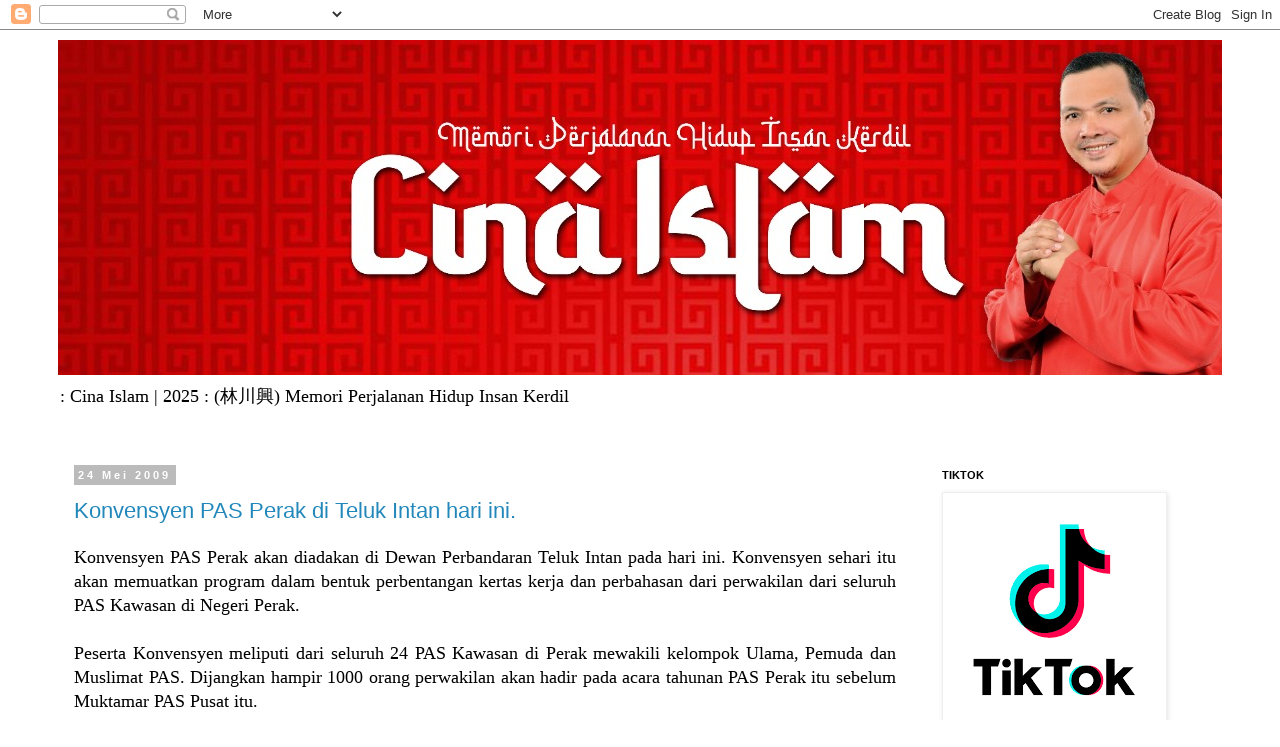

--- FILE ---
content_type: text/html; charset=UTF-8
request_url: https://www.blogger.com/video.g?token=AD6v5dx_HAKMc65_Uzo0RjI91Z3bThX_Gez_m49vWXFrl2X1v9rMNYazJ2r-GyMW5gG8fpBTubgixiD7Q9UcSkjV5cyyGJrJWL77_QiAYVHkNyc9SjACAMMB4sJmTxNEr8beUZwSuIcL
body_size: 411
content:
<!DOCTYPE HTML PUBLIC "-//W3C//DTD HTML 4.01//EN" "http://www.w3.org/TR/html4/strict.dtd"><html dir="ltr"><head><style type="text/css">
        body,
        .main,
        #videocontainer,
        .thumbnail-holder,
        .play-button {
          background: black;
          height: 100vh;
          margin: 0;
          overflow: hidden;
          position: absolute;
          width: 100%;
        }

        #videocontainer.type-BLOGGER_UPLOADED .thumbnail-holder {
          background-size: contain;
        }

        .thumbnail-holder {
          background-repeat: no-repeat;
          background-position: center;
          z-index: 10;
        }

        .play-button {
          background: url('https://www.gstatic.com/images/icons/material/system/1x/play_arrow_white_48dp.png') rgba(0,0,0,0.1) no-repeat center;
          cursor: pointer;
          display: block;
          z-index: 20;
        }
      </style>
<script type="text/javascript">
        var VIDEO_CONFIG = {"thumbnail":"https://i9.ytimg.com/vi_blogger/j42kd5Yv-TI/1.jpg?sqp=CKy-0ssGGPDEAfqGspsBBgjAAhC0AQ&rs=AMzJL3noVAWRFmSQOX_dI3-8MGtW_kV11Q","iframe_id":"BLOGGER-video-8f8da477962ff932-11431","allow_resize":false,"streams":[{"play_url":"https://rr3---sn-ab5sznzy.googlevideo.com/videoplayback?expire=1769279404&ei=LJ90abiVJo2gir4Pg56HuA8&ip=3.149.244.224&id=8f8da477962ff932&itag=18&source=blogger&xpc=Egho7Zf3LnoBAQ%3D%3D&cps=0&met=1769250604,&mh=C1&mm=31&mn=sn-ab5sznzy&ms=au&mv=u&mvi=3&pl=22&rms=au,au&susc=bl&eaua=J4u3jgVranU&mime=video/mp4&vprv=1&rqh=1&dur=306.039&lmt=1243041378852045&mt=1769248814&sparams=expire,ei,ip,id,itag,source,xpc,susc,eaua,mime,vprv,rqh,dur,lmt&sig=AJEij0EwRgIhANgrC5Wz-I7vHzPKIU66B75_Q5vkjfrch3wohjntY38JAiEAnzPZRNHOT5anB_428Vektvonxet8VGXpsBOtnR_AmWU%3D&lsparams=cps,met,mh,mm,mn,ms,mv,mvi,pl,rms&lsig=APaTxxMwRQIgOJiffM-m3RNhZy9yBqSRhVevZueyYHihTtBcYlD-UoICIQDWKe2DrM8HmExWTHkadSo49TXKKJlF-hEadMxNig5AHg%3D%3D","format_id":18}]}
      </script></head>
<body><div class="main"><div id="videocontainer" class="type-BLOGGER_UPLOADED"><div class="thumbnail-holder"></div>
<div class="play-button"></div></div></div>
<script type="text/javascript" src="https://www.blogger.com/static/v1/jsbin/3245339219-video_compiled.js"></script>
</body></html>

--- FILE ---
content_type: text/html; charset=UTF-8
request_url: https://idhamlim.blogspot.com/b/stats?style=BLACK_TRANSPARENT&timeRange=ALL_TIME&token=APq4FmDBvzbeLzpwhnUd0FlNKyJ4sNxye_dpHlU4DFtgRFKwm0vKS8mrXVtcdCAwT1bhyd7S4lZkpmWv7ZmpstkWwBpUr0Vr3A
body_size: -23
content:
{"total":14826368,"sparklineOptions":{"backgroundColor":{"fillOpacity":0.1,"fill":"#000000"},"series":[{"areaOpacity":0.3,"color":"#202020"}]},"sparklineData":[[0,7],[1,4],[2,2],[3,4],[4,1],[5,1],[6,2],[7,2],[8,8],[9,10],[10,20],[11,16],[12,17],[13,15],[14,11],[15,13],[16,11],[17,27],[18,91],[19,100],[20,39],[21,9],[22,6],[23,4],[24,5],[25,4],[26,2],[27,6],[28,1],[29,1]],"nextTickMs":360000}

--- FILE ---
content_type: text/javascript
request_url: https://www.blogger.com/static/v1/jsbin/4007607398-lbx__ms.js
body_size: 123322
content:
(function(){/*

 Copyright The Closure Library Authors.
 SPDX-License-Identifier: Apache-2.0
*/
/*

 Copyright Google LLC
 SPDX-License-Identifier: Apache-2.0
*/
var aa='" class="',ba='" src="',ca='" tabindex="0" role="link" idlink>Buat asal</span>',da='" target="_blank">',fa='"/><img class="',ha='">',ia='"></div></div>',ja='"></div><div class="',ka='"><div class="',la="&quot;",ma="-caption",na="-content",oa="-disabled",pa="-inner-box",qa="-outer-box",ra="-top-shadow",sa="-webkit-backface-visibility",ta="-webkit-transform",ua="-webkit-transform ",va="-webkit-transform-style",wa="-webkit-transition",xa="0px",ya="</div>",za='</div><div class="',Aa='</p><p class="',
Ba='<a href="',Da='<div class="',Ea="<div>",Fa='<img class="',Ga="Adakah anda pasti ingin mengalih keluar tanda nama ini?",Ha="Android",Ia="CSS_APP_NOTIFYWIDGET",Ja="CSS_CLEAR_BOTH_NO_HEIGHT",Ka="CSS_HCONT_CHILD",La="CSS_LAYOUT_COMPONENT",Ma="CSS_LIGHTBOX_ATTRIBUTION_INFO",Na="CSS_LIGHTBOX_ATTRIBUTION_LINK",Oa="CSS_LIGHTBOX_BTN_ARROW",Pa="CSS_LIGHTBOX_FILMSTRIP_CONTROLS_LEFT",Qa="CSS_LIGHTBOX_FILMSTRIP_CONTROLS_RIGHT",Ra="CSS_LIGHTBOX_NOTIFY_WIDGET_CONTENT_LINK",Sa="CSS_LIGHTBOX_PHOTO_BROWSE_VIEW",
Ta="CSS_LIGHTBOX_PHOTO_DETAILS_CAMERA_INFO",Ua="CSS_LIGHTBOX_PHOTO_DETAILS_CAMERA_INFO_TABLE_TR",Va="CSS_LIGHTBOX_PHOTO_DETAILS_HISTOGRAM_CONTAINER",Wa="CSS_LIGHTBOX_PHOTO_DETAILS_PHOTO",Xa="CSS_LIGHTBOX_PHOTO_DETAILS_PHOTO_IMG",Ya="CSS_LIGHTBOX_PHOTO_DETAILS_PHOTO_INFO",Za="CSS_LIGHTBOX_PHOTO_DETAILS_TABS_CAMERA_CONTENT",ab="CSS_LIGHTBOX_PHOTO_DETAILS_TABS_MAPS_CONTENT",bb="CSS_LIGHTBOX_PHOTO_DETAILS_TITLE",cb="CSS_LIGHTBOX_PHOTO_INFO_AUTHOR_LINK",db="CSS_LIGHTBOX_PHOTO_INFO_LOCATION",eb="CSS_LIGHTBOX_PHOTO_INFO_LOCATION_ICON_BG",
fb="CSS_LIGHTBOX_PHOTO_INFO_LOCATION_ICON_HIDDEN",gb="CSS_LIGHTBOX_PLUS_ONE",hb="CSS_LIGHTBOX_SCALED_IMAGE_CAPTION_HINT_TEXT",ib="CSS_LIGHTBOX_SCALED_IMAGE_ERROR",jb="CSS_LIGHTBOX_SOFT_DELETE_DIALOG",kb="CSS_LIGHTBOX_SOFT_DELETE_DIALOG_CLOSE",lb="CSS_LIGHTBOX_SOFT_DELETE_DIALOG_MESSAGE",mb="CSS_LIGHTBOX_SOFT_DELETE_DIALOG_MESSAGE_CONTAINER",nb="CSS_LIGHTBOX_SOFT_DELETE_HEADER",ob="CSS_LIGHTBOX_TOOLBAR_LEFT",pb="CSS_LIGHTBOX_TOOLBAR_MENU_BUTTON_ICON",qb="CSS_LIGHTBOX_TOOLBAR_MENU_ITEM_ICON_EDIT_RIGHT",
rb="CSS_LIGHTBOX_TOOLBAR_RIGHT",sb="CSS_LIGHTBOX_VIDEO_ROTATE_IMG",tb="CSS_LIGHTBOX_VIDEO_ROTATE_IMG_180",ub="CSS_LIGHTBOX_VIDEO_ROTATE_IMG_270",vb="CSS_LIGHTBOX_VIDEO_ROTATE_IMG_90",wb="CSS_LIGHTBOX_VIDEO_ROTATE_IMG_CONTAINER",xb="CSS_LIGHTBOX_VIDEO_ROTATE_IMG_SELECTED",yb="Chromium",zb="Component already rendered",d="DIV",Ab="Edge",Bb="IFRAME",Cb="INPUT",Db="Internet Explorer",Fb="Invalid listener argument",Gb="Klik untuk membatalkan",Hb="Klik untuk menamatkan",Ib="Klik untuk menutup",Jb="Kongsi foto ini",
Kb="LC setIPFDCM bad dim",Lb="Microsoft Edge",Mb="November",Nb="Oa",Ob="Opera",Pb="Potentially sensitive message stripped for security reasons.",Qb="SPAN",Rb="September",Sb="Silk",Tb="Symbol.dispose",Ub="Symbol.iterator",Vb="Tanda nama telah dialih keluar.",Wb="Unable to set parent component",Xb="Unknown format requested type for int64",Yb="about:invalid#zClosurez",Zb="about:invalid#zSoyz",$b="absolute",ac="action",bc="activedescendant",cc="albumentry",dc="aria-activedescendant",ec="attributionsrc",
fc="authkey",hc="autocomplete",ic="bigint",jc="blur",kc="boolean",lc="border-box",mc="both",nc="button",oc="checked",pc="click",qc="complete",rc="contextmenu",sc="disabled",tc="es3",uc="es6",vc="es_next",wc="fava.app.NotificationService",xc="filter",yc="focus",zc="fontsizechange",n="function",Ac="goog-filterobsmenuitem",Bc="goog-imageless-button",Cc="goog-inline-block",Dc="goog-inline-block ",Ec="goog-menu",Fc="goog-menu-button",Gc="goog-menuheader",Hc="goog-menuitem",Ic="goog-menuitem-accel",Jc=
"goog-menuseparator",Kc="goog-option-selected",Lc="goog-submenu",Mc="goog-submenu-arrow",Nc="goog-submenu-arrow-rtl",Oc="goog-tab",Pc="goog-tab-bar",Qc="gotpointercapture",Rc="h:mm:ss\u202fa zzzz",Sc="haspopup",Tc="height",Uc="hidden",Vc="hide",Wc="highlight",Xc="horizontal",Yc="http://photos.google.com/lightbox/photoid",Zc="inactive",$c="input",ad="key",bd="keydown",cd="keypress",dd="keyup",ed="left",fd="lightbox-captionwidget-id-caption",gd="load",hd="margin-left",id="margin-right",jd="margin-top",
kd="mousedown",ld="mouseout",md="mouseover",nd="mousewheel",od="namebox-approval-button",pd="namebox-box-editing",qd="namebox-nameinputbox-dialog",rd="namebox-nameinputbox-inline",sd="namebox-subjectcreate-input",td="none",ud="noreferrer",q="number",vd="object",wd="padding",xd="photofeed",yd="photoid",zd="picasa",Ad="position",Bd="preloaded",Cd="px",Dd="relative",Ed="resize",Fd="returncomments",Gd="role",Hd="selected",Id="shapeid",Jd="sizechange",r="string",Kd="text",Ld="top",Md="true",Nd="uname",
Od="unhandledrejection",Pd="unhighlight",Qd="vertical",Rd="view",Sd="visibility",Td="visible",Ud="webkitTransitionEnd",Vd="width",Wd="{1} 'pada' {0}",Xd="{1}, {0}",t,Yd=typeof Object.create==n?Object.create:function(a){var b=function(){};b.prototype=a;return new b},Zd=typeof Object.defineProperties==n?Object.defineProperty:function(a,b,c){if(a==Array.prototype||a==Object.prototype)return a;a[b]=c.value;return a},$d=function(a){a=[vd==typeof globalThis&&globalThis,a,vd==typeof window&&window,vd==typeof self&&
self,vd==typeof global&&global];for(var b=0;b<a.length;++b){var c=a[b];if(c&&c.Math==Math)return c}throw Error("Cannot find global object");},ae=$d(this),be="Int8 Uint8 Uint8Clamped Int16 Uint16 Int32 Uint32 Float32 Float64".split(" ");ae.BigInt64Array&&(be.push("BigInt64"),be.push("BigUint64"));
var de=function(a,b,c,e){if(b)for(var f=0;f<be.length;f++)ce(be[f]+"Array.prototype."+a,b,c,e)},v=function(a,b,c,e){b&&ce(a,b,c,e)},ce=function(a,b){var c=ae;a=a.split(".");for(var e=0;e<a.length-1;e++){var f=a[e];if(!(f in c))return;c=c[f]}a=a[a.length-1];e=c[a];b=b(e);b!=e&&b!=null&&Zd(c,a,{configurable:!0,writable:!0,value:b})},ee;
if(typeof Object.setPrototypeOf==n)ee=Object.setPrototypeOf;else{var fe;a:{var ge={a:!0},he={};try{he.__proto__=ge;fe=he.a;break a}catch(a){}fe=!1}ee=fe?function(a,b){a.__proto__=b;if(a.__proto__!==b)throw new TypeError(a+" is not extensible");return a}:null}
var ie=ee,w=function(a,b){a.prototype=Yd(b.prototype);a.prototype.constructor=a;if(ie)ie(a,b);else for(var c in b)if(c!="prototype")if(Object.defineProperties){var e=Object.getOwnPropertyDescriptor(b,c);e&&Object.defineProperty(a,c,e)}else a[c]=b[c];a.B=b.prototype},je=function(a){var b=0;return function(){return b<a.length?{done:!1,value:a[b++]}:{done:!0}}},ke=function(a){var b=typeof Symbol!="undefined"&&Symbol.iterator&&a[Symbol.iterator];if(b)return b.call(a);if(typeof a.length==q)return{next:je(a)};
throw Error(String(a)+" is not an iterable or ArrayLike");},me=function(a){return le(a,a)},le=function(a,b){a.raw=b;Object.freeze&&(Object.freeze(a),Object.freeze(b));return a},ne=function(){for(var a=Number(this),b=[],c=a;c<arguments.length;c++)b[c-a]=arguments[c];return b};v("globalThis",function(a){return a||ae},"es_2020",tc);
v("Symbol",function(a){if(a)return a;var b=function(g,h){this.fF=g;Zd(this,"description",{configurable:!0,writable:!0,value:h})};b.prototype.toString=function(){return this.fF};var c="jscomp_symbol_"+(Math.random()*1E9>>>0)+"_",e=0,f=function(g){if(this instanceof f)throw new TypeError("Symbol is not a constructor");return new b(c+(g||"")+"_"+e++,g)};return f},uc,tc);
v(Ub,function(a){if(a)return a;a=Symbol(Ub);Zd(Array.prototype,a,{configurable:!0,writable:!0,value:function(){return oe(je(this))}});return a},uc,tc);var oe=function(a){a={next:a};a[Symbol.iterator]=function(){return this};return a};
v("Promise",function(a){function b(){this.ff=null}function c(h){return h instanceof f?h:new f(function(k){k(h)})}if(a)return a;b.prototype.uy=function(h){if(this.ff==null){this.ff=[];var k=this;this.vy(function(){k.LH()})}this.ff.push(h)};var e=ae.setTimeout;b.prototype.vy=function(h){e(h,0)};b.prototype.LH=function(){for(;this.ff&&this.ff.length;){var h=this.ff;this.ff=[];for(var k=0;k<h.length;++k){var l=h[k];h[k]=null;try{l()}catch(m){this.IF(m)}}}this.ff=null};b.prototype.IF=function(h){this.vy(function(){throw h;
})};var f=function(h){this.ia=0;this.jc=void 0;this.ki=[];this.wB=!1;var k=this.Ar();try{h(k.resolve,k.reject)}catch(l){k.reject(l)}};f.prototype.Ar=function(){function h(m){return function(p){l||(l=!0,m.call(k,p))}}var k=this,l=!1;return{resolve:h(this.TO),reject:h(this.mu)}};f.prototype.TO=function(h){if(h===this)this.mu(new TypeError("A Promise cannot resolve to itself"));else if(h instanceof f)this.tQ(h);else{a:switch(typeof h){case vd:var k=h!=null;break a;case n:k=!0;break a;default:k=!1}k?
this.SO(h):this.Zz(h)}};f.prototype.SO=function(h){var k=void 0;try{k=h.then}catch(l){this.mu(l);return}typeof k==n?this.uQ(k,h):this.Zz(h)};f.prototype.mu=function(h){this.kE(2,h)};f.prototype.Zz=function(h){this.kE(1,h)};f.prototype.kE=function(h,k){if(this.ia!=0)throw Error("Cannot settle("+h+", "+k+"): Promise already settled in state"+this.ia);this.ia=h;this.jc=k;this.ia===2&&this.dP();this.NH()};f.prototype.dP=function(){var h=this;e(function(){if(h.TM()){var k=ae.console;typeof k!=="undefined"&&
k.error(h.jc)}},1)};f.prototype.TM=function(){if(this.wB)return!1;var h=ae.CustomEvent,k=ae.Event,l=ae.dispatchEvent;if(typeof l==="undefined")return!0;typeof h===n?h=new h(Od,{cancelable:!0}):typeof k===n?h=new k(Od,{cancelable:!0}):(h=ae.document.createEvent("CustomEvent"),h.initCustomEvent(Od,!1,!0,h));h.promise=this;h.reason=this.jc;return l(h)};f.prototype.NH=function(){if(this.ki!=null){for(var h=0;h<this.ki.length;++h)g.uy(this.ki[h]);this.ki=null}};var g=new b;f.prototype.tQ=function(h){var k=
this.Ar();h.Fl(k.resolve,k.reject)};f.prototype.uQ=function(h,k){var l=this.Ar();try{h.call(k,l.resolve,l.reject)}catch(m){l.reject(m)}};f.prototype.then=function(h,k){function l(A,H){return typeof A==n?function(L){try{m(A(L))}catch(ea){p(ea)}}:H}var m,p,u=new f(function(A,H){m=A;p=H});this.Fl(l(h,m),l(k,p));return u};f.prototype.catch=function(h){return this.then(void 0,h)};f.prototype.Fl=function(h,k){function l(){switch(m.ia){case 1:h(m.jc);break;case 2:k(m.jc);break;default:throw Error("Unexpected state: "+
m.ia);}}var m=this;this.ki==null?g.uy(l):this.ki.push(l);this.wB=!0};f.resolve=c;f.reject=function(h){return new f(function(k,l){l(h)})};f.race=function(h){return new f(function(k,l){for(var m=ke(h),p=m.next();!p.done;p=m.next())c(p.value).Fl(k,l)})};f.all=function(h){var k=ke(h),l=k.next();return l.done?c([]):new f(function(m,p){function u(L){return function(ea){A[L]=ea;H--;H==0&&m(A)}}var A=[],H=0;do A.push(void 0),H++,c(l.value).Fl(u(A.length-1),p),l=k.next();while(!l.done)})};return f},uc,tc);
var pe=function(a,b){return Object.prototype.hasOwnProperty.call(a,b)};v(Tb,function(a){return a?a:Symbol(Tb)},vc,tc);v("Array.prototype.find",function(a){return a?a:function(b,c){a:{var e=this;e instanceof String&&(e=String(e));for(var f=e.length,g=0;g<f;g++){var h=e[g];if(b.call(c,h,g,e)){b=h;break a}}b=void 0}return b}},uc,tc);
v("WeakMap",function(a){function b(){}function c(l){var m=typeof l;return m===vd&&l!==null||m===n}function e(l){if(!pe(l,g)){var m=new b;Zd(l,g,{value:m})}}function f(l){var m=Object[l];m&&(Object[l]=function(p){if(p instanceof b)return p;Object.isExtensible(p)&&e(p);return m(p)})}if(function(){if(!a||!Object.seal)return!1;try{var l=Object.seal({}),m=Object.seal({}),p=new a([[l,2],[m,3]]);if(p.get(l)!=2||p.get(m)!=3)return!1;p.delete(l);p.set(m,4);return!p.has(l)&&p.get(m)==4}catch(u){return!1}}())return a;
var g="$jscomp_hidden_"+Math.random();f("freeze");f("preventExtensions");f("seal");var h=0,k=function(l){this.Ea=(h+=Math.random()+1).toString();if(l){l=ke(l);for(var m;!(m=l.next()).done;)m=m.value,this.set(m[0],m[1])}};k.prototype.set=function(l,m){if(!c(l))throw Error("Invalid WeakMap key");e(l);if(!pe(l,g))throw Error("WeakMap key fail: "+l);l[g][this.Ea]=m;return this};k.prototype.get=function(l){return c(l)&&pe(l,g)?l[g][this.Ea]:void 0};k.prototype.has=function(l){return c(l)&&pe(l,g)&&pe(l[g],
this.Ea)};k.prototype.delete=function(l){return c(l)&&pe(l,g)&&pe(l[g],this.Ea)?delete l[g][this.Ea]:!1};return k},uc,tc);
v("Map",function(a){if(function(){if(!a||typeof a!=n||!a.prototype.entries||typeof Object.seal!=n)return!1;try{var k=Object.seal({x:4}),l=new a(ke([[k,"s"]]));if(l.get(k)!="s"||l.size!=1||l.get({x:4})||l.set({x:4},"t")!=l||l.size!=2)return!1;var m=l.entries(),p=m.next();if(p.done||p.value[0]!=k||p.value[1]!="s")return!1;p=m.next();return p.done||p.value[0].x!=4||p.value[1]!="t"||!m.next().done?!1:!0}catch(u){return!1}}())return a;var b=new WeakMap,c=function(k){this[0]={};this[1]=g();this.size=0;
if(k){k=ke(k);for(var l;!(l=k.next()).done;)l=l.value,this.set(l[0],l[1])}};c.prototype.set=function(k,l){k=k===0?0:k;var m=e(this,k);m.list||(m.list=this[0][m.id]=[]);m.entry?m.entry.value=l:(m.entry={next:this[1],Ye:this[1].Ye,head:this[1],key:k,value:l},m.list.push(m.entry),this[1].Ye.next=m.entry,this[1].Ye=m.entry,this.size++);return this};c.prototype.delete=function(k){k=e(this,k);return k.entry&&k.list?(k.list.splice(k.index,1),k.list.length||delete this[0][k.id],k.entry.Ye.next=k.entry.next,
k.entry.next.Ye=k.entry.Ye,k.entry.head=null,this.size--,!0):!1};c.prototype.clear=function(){this[0]={};this[1]=this[1].Ye=g();this.size=0};c.prototype.has=function(k){return!!e(this,k).entry};c.prototype.get=function(k){return(k=e(this,k).entry)&&k.value};c.prototype.entries=function(){return f(this,function(k){return[k.key,k.value]})};c.prototype.keys=function(){return f(this,function(k){return k.key})};c.prototype.values=function(){return f(this,function(k){return k.value})};c.prototype.forEach=
function(k,l){for(var m=this.entries(),p;!(p=m.next()).done;)p=p.value,k.call(l,p[1],p[0],this)};c.prototype[Symbol.iterator]=c.prototype.entries;var e=function(k,l){var m=l&&typeof l;m==vd||m==n?b.has(l)?m=b.get(l):(m=""+ ++h,b.set(l,m)):m="p_"+l;var p=k[0][m];if(p&&pe(k[0],m))for(k=0;k<p.length;k++){var u=p[k];if(l!==l&&u.key!==u.key||l===u.key)return{id:m,list:p,index:k,entry:u}}return{id:m,list:p,index:-1,entry:void 0}},f=function(k,l){var m=k[1];return oe(function(){if(m){for(;m.head!=k[1];)m=
m.Ye;for(;m.next!=m.head;)return m=m.next,{done:!1,value:l(m)};m=null}return{done:!0,value:void 0}})},g=function(){var k={};return k.Ye=k.next=k.head=k},h=0;return c},uc,tc);
v("Set",function(a){if(function(){if(!a||typeof a!=n||!a.prototype.entries||typeof Object.seal!=n)return!1;try{var c=Object.seal({x:4}),e=new a(ke([c]));if(!e.has(c)||e.size!=1||e.add(c)!=e||e.size!=1||e.add({x:4})!=e||e.size!=2)return!1;var f=e.entries(),g=f.next();if(g.done||g.value[0]!=c||g.value[1]!=c)return!1;g=f.next();return g.done||g.value[0]==c||g.value[0].x!=4||g.value[1]!=g.value[0]?!1:f.next().done}catch(h){return!1}}())return a;var b=function(c){this.Fa=new Map;if(c){c=ke(c);for(var e;!(e=
c.next()).done;)this.add(e.value)}this.size=this.Fa.size};b.prototype.add=function(c){c=c===0?0:c;this.Fa.set(c,c);this.size=this.Fa.size;return this};b.prototype.delete=function(c){c=this.Fa.delete(c);this.size=this.Fa.size;return c};b.prototype.clear=function(){this.Fa.clear();this.size=0};b.prototype.has=function(c){return this.Fa.has(c)};b.prototype.entries=function(){return this.Fa.entries()};b.prototype.values=function(){return this.Fa.values()};b.prototype.keys=b.prototype.values;b.prototype[Symbol.iterator]=
b.prototype.values;b.prototype.forEach=function(c,e){var f=this;this.Fa.forEach(function(g){return c.call(e,g,g,f)})};return b},uc,tc);v("Object.values",function(a){return a?a:function(b){var c=[],e;for(e in b)pe(b,e)&&c.push(b[e]);return c}},"es8",tc);v("Object.is",function(a){return a?a:function(b,c){return b===c?b!==0||1/b===1/c:b!==b&&c!==c}},uc,tc);
v("Array.prototype.includes",function(a){return a?a:function(b,c){var e=this;e instanceof String&&(e=String(e));var f=e.length;c=c||0;for(c<0&&(c=Math.max(c+f,0));c<f;c++){var g=e[c];if(g===b||Object.is(g,b))return!0}return!1}},"es7",tc);var qe=function(a,b,c){if(a==null)throw new TypeError("The 'this' value for String.prototype."+c+" must not be null or undefined");if(b instanceof RegExp)throw new TypeError("First argument to String.prototype."+c+" must not be a regular expression");return a+""};
v("String.prototype.includes",function(a){return a?a:function(b,c){return qe(this,b,"includes").indexOf(b,c||0)!==-1}},uc,tc);v("Array.from",function(a){return a?a:function(b,c,e){c=c!=null?c:function(k){return k};var f=[],g=typeof Symbol!="undefined"&&Symbol.iterator&&b[Symbol.iterator];if(typeof g==n){b=g.call(b);for(var h=0;!(g=b.next()).done;)f.push(c.call(e,g.value,h++))}else for(g=b.length,h=0;h<g;h++)f.push(c.call(e,b[h],h));return f}},uc,tc);
v("Number.isFinite",function(a){return a?a:function(b){return typeof b!==q?!1:!isNaN(b)&&b!==Infinity&&b!==-Infinity}},uc,tc);v("Number.MAX_SAFE_INTEGER",function(){return 9007199254740991},uc,tc);v("Number.MIN_SAFE_INTEGER",function(){return-9007199254740991},uc,tc);v("Number.isInteger",function(a){return a?a:function(b){return Number.isFinite(b)?b===Math.floor(b):!1}},uc,tc);
v("Number.isSafeInteger",function(a){return a?a:function(b){return Number.isInteger(b)&&Math.abs(b)<=Number.MAX_SAFE_INTEGER}},uc,tc);v("String.prototype.startsWith",function(a){return a?a:function(b,c){var e=qe(this,b,"startsWith");b+="";var f=e.length,g=b.length;c=Math.max(0,Math.min(c|0,e.length));for(var h=0;h<g&&c<f;)if(e[c++]!=b[h++])return!1;return h>=g}},uc,tc);
var re=function(a,b){a instanceof String&&(a+="");var c=0,e=!1,f={next:function(){if(!e&&c<a.length){var g=c++;return{value:b(g,a[g]),done:!1}}e=!0;return{done:!0,value:void 0}}};f[Symbol.iterator]=function(){return f};return f};v("Math.trunc",function(a){return a?a:function(b){b=Number(b);if(isNaN(b)||b===Infinity||b===-Infinity||b===0)return b;var c=Math.floor(Math.abs(b));return b<0?-c:c}},uc,tc);v("Number.isNaN",function(a){return a?a:function(b){return typeof b===q&&isNaN(b)}},uc,tc);
v("Array.prototype.keys",function(a){return a?a:function(){return re(this,function(b){return b})}},uc,tc);v("Array.prototype.values",function(a){return a?a:function(){return re(this,function(b,c){return c})}},"es8",tc);var se=function(a){a=Math.trunc(a)||0;a<0&&(a+=this.length);if(!(a<0||a>=this.length))return this[a]};v("Array.prototype.at",function(a){return a?a:se},vc,"es5");de("at",function(a){return a?a:se},vc,"es5");v("String.prototype.at",function(a){return a?a:se},vc,"es5");
v("String.prototype.repeat",function(a){return a?a:function(b){var c=qe(this,null,"repeat");if(b<0||b>1342177279)throw new RangeError("Invalid count value");b|=0;for(var e="";b;)if(b&1&&(e+=c),b>>>=1)c+=c;return e}},uc,tc);v("Math.sign",function(a){return a?a:function(b){b=Number(b);return b===0||isNaN(b)?b:b>0?1:-1}},uc,tc);
v("Set.prototype.intersection",function(a){return a?a:function(b){if(!(this instanceof Set))throw new TypeError("Method must be called on an instance of Set.");if(typeof b!==vd||b===null||typeof b.size!==q||b.size<0||typeof b.keys!==n||typeof b.has!==n)throw new TypeError("Argument must be set-like");var c=new Set;if(this.size<=b.size)b={wE:this.keys(),BB:b};else{b=b.keys();if(typeof b!==vd||b===null||typeof b.next!==n)throw new TypeError("Invalid iterator.");b={wE:b,BB:this}}var e=b;b=e.wE;e=e.BB;
for(var f=b.next();!f.done;)e.has(f.value)&&c.add(f.value),f=b.next();return c}},vc,uc);var te=te||{},x=this||self,ue=function(a,b){a:{var c=["CLOSURE_FLAGS"];for(var e=x,f=0;f<c.length;f++)if(e=e[c[f]],e==null){c=null;break a}c=e}a=c&&c[a];return a!=null?a:b},ve=function(a){a.zg=void 0;a.Ha=function(){return a.zg?a.zg:a.zg=new a}},we=function(a){var b=typeof a;return b!=vd?b:a?Array.isArray(a)?"array":b:"null"},xe=function(a){var b=we(a);return b=="array"||b==vd&&typeof a.length==q},ye=function(a){var b=typeof a;return b==vd&&a!=null||b==n},Be=function(a){return Object.prototype.hasOwnProperty.call(a,
ze)&&a[ze]||(a[ze]=++Ae)},ze="closure_uid_"+(Math.random()*1E9>>>0),Ae=0,Ce=function(a,b,c){return a.call.apply(a.bind,arguments)},De=function(a,b,c){if(!a)throw Error();if(arguments.length>2){var e=Array.prototype.slice.call(arguments,2);return function(){var f=Array.prototype.slice.call(arguments);Array.prototype.unshift.apply(f,e);return a.apply(b,f)}}return function(){return a.apply(b,arguments)}},y=function(a,b,c){y=Function.prototype.bind&&Function.prototype.bind.toString().indexOf("native code")!=
-1?Ce:De;return y.apply(null,arguments)},Ee=function(a,b){var c=Array.prototype.slice.call(arguments,1);return function(){var e=c.slice();e.push.apply(e,arguments);return a.apply(this,e)}},Fe=function(a){return a},z=function(a,b){function c(){}c.prototype=b.prototype;a.B=b.prototype;a.prototype=new c;a.prototype.constructor=a;a.bS=function(e,f,g){for(var h=Array(arguments.length-2),k=2;k<arguments.length;k++)h[k-2]=arguments[k];return b.prototype[f].apply(e,h)}};function Ge(a,b){if(Error.captureStackTrace)Error.captureStackTrace(this,Ge);else{var c=Error().stack;c&&(this.stack=c)}a&&(this.message=String(a));b!==void 0&&(this.cause=b)}z(Ge,Error);Ge.prototype.name="CustomError";var He;function Ie(a){x.setTimeout(function(){throw a;},0)};function Je(a){return/^[\s\xa0]*$/.test(a)}var Ke=String.prototype.trim?function(a){return a.trim()}:function(a){return/^[\s\xa0]*([\s\S]*?)[\s\xa0]*$/.exec(a)[1]},Le=/&/g,Me=/</g,Ne=/>/g,Oe=/"/g,Pe=/'/g,Qe=/\x00/g,Re=/[\x00&<>"']/;
function Se(a,b){var c=0;a=Ke(String(a)).split(".");b=Ke(String(b)).split(".");for(var e=Math.max(a.length,b.length),f=0;c==0&&f<e;f++){var g=a[f]||"",h=b[f]||"";do{g=/(\d*)(\D*)(.*)/.exec(g)||["","","",""];h=/(\d*)(\D*)(.*)/.exec(h)||["","","",""];if(g[0].length==0&&h[0].length==0)break;c=Te(g[1].length==0?0:parseInt(g[1],10),h[1].length==0?0:parseInt(h[1],10))||Te(g[2].length==0,h[2].length==0)||Te(g[2],h[2]);g=g[3];h=h[3]}while(c==0)}return c}function Te(a,b){return a<b?-1:a>b?1:0};var Ue=ue(610401301,!1),Ve=ue(1331761403,!1),We=ue(748402147,!0),Xe=ue(824656860,ue(1,!0));function Ye(){var a=x.navigator;return a&&(a=a.userAgent)?a:""}var Ze,$e=x.navigator;Ze=$e?$e.userAgentData||null:null;function af(a){if(!Ue||!Ze)return!1;for(var b=0;b<Ze.brands.length;b++){var c=Ze.brands[b].brand;if(c&&c.indexOf(a)!=-1)return!0}return!1}function B(a){return Ye().indexOf(a)!=-1};function bf(a){return a!==void 0&&a||Ue?!!Ze&&Ze.brands.length>0:!1}function cf(){return bf()?!1:B(Ob)}function df(){return bf()?!1:B("Trident")||B("MSIE")}function ef(){return bf()?af(Lb):B("Edg/")}function ff(){return B("Firefox")||B("FxiOS")}function gf(){return B("Safari")&&!(hf()||(bf()?0:B("Coast"))||cf()||(bf()?0:B(Ab))||ef()||(bf()?af(Ob):B("OPR"))||ff()||B(Sb)||B(Ha))}function hf(){return bf()?af(yb):(B("Chrome")||B("CriOS"))&&!(bf()?0:B(Ab))||B(Sb)}
function jf(){return B(Ha)&&!(hf()||ff()||cf()||B(Sb))}function kf(a){var b={};a.forEach(function(c){b[c[0]]=c[1]});return function(c){return b[c.find(function(e){return e in b})]||""}}
function lf(a){var b=Ye();if(a===Db){if(df())if((a=/rv: *([\d\.]*)/.exec(b))&&a[1])b=a[1];else{a="";var c=/MSIE +([\d\.]+)/.exec(b);if(c&&c[1])if(b=/Trident\/(\d.\d)/.exec(b),c[1]=="7.0")if(b&&b[1])switch(b[1]){case "4.0":a="8.0";break;case "5.0":a="9.0";break;case "6.0":a="10.0";break;case "7.0":a="11.0"}else a="7.0";else a=c[1];b=a}else b="";return b}var e=RegExp("([A-Z][\\w ]+)/([^\\s]+)\\s*(?:\\((.*?)\\))?","g");c=[];for(var f;f=e.exec(b);)c.push([f[1],f[2],f[3]||void 0]);b=kf(c);switch(a){case Ob:if(cf())return b(["Version",
Ob]);if(bf()?af(Ob):B("OPR"))return b(["OPR"]);break;case Lb:if(bf()?0:B(Ab))return b([Ab]);if(ef())return b(["Edg"]);break;case yb:if(hf())return b(["Chrome","CriOS","HeadlessChrome"])}return a==="Firefox"&&ff()||a==="Safari"&&gf()||a==="Android Browser"&&jf()||a===Sb&&B(Sb)?(b=c[2])&&b[1]||"":""}
function mf(a){if(bf()&&a!==Sb){var b=Ze.brands.find(function(c){return c.brand===a});if(!b||!b.version)return NaN;b=b.version.split(".")}else{b=lf(a);if(b==="")return NaN;b=b.split(".")}return b.length===0?NaN:Number(b[0])};function nf(a){return a!==void 0&&a||Ue?!!Ze&&!!Ze.platform:!1}function of(){return B("iPhone")&&!B("iPod")&&!B("iPad")}function pf(){return of()||B("iPad")||B("iPod")}function qf(){return nf()?Ze.platform==="macOS":B("Macintosh")};function rf(a){return a[a.length-1]}var sf=Array.prototype.indexOf?function(a,b,c){return Array.prototype.indexOf.call(a,b,c)}:function(a,b,c){c=c==null?0:c<0?Math.max(0,a.length+c):c;if(typeof a===r)return typeof b!==r||b.length!=1?-1:a.indexOf(b,c);for(;c<a.length;c++)if(c in a&&a[c]===b)return c;return-1},C=Array.prototype.forEach?function(a,b,c){Array.prototype.forEach.call(a,b,c)}:function(a,b,c){for(var e=a.length,f=typeof a===r?a.split(""):a,g=0;g<e;g++)g in f&&b.call(c,f[g],g,a)};
function tf(a,b,c){for(var e=typeof a===r?a.split(""):a,f=a.length-1;f>=0;--f)f in e&&b.call(c,e[f],f,a)}
var uf=Array.prototype.map?function(a,b,c){return Array.prototype.map.call(a,b,c)}:function(a,b,c){for(var e=a.length,f=Array(e),g=typeof a===r?a.split(""):a,h=0;h<e;h++)h in g&&(f[h]=b.call(c,g[h],h,a));return f},vf=Array.prototype.reduce?function(a,b,c,e){e&&(b=b.bind(e));return Array.prototype.reduce.call(a,b,c)}:function(a,b,c,e){var f=c;C(a,function(g,h){f=b.call(e,f,g,h,a)});return f},wf=Array.prototype.some?function(a,b,c){return Array.prototype.some.call(a,b,c)}:function(a,b,c){for(var e=
a.length,f=typeof a===r?a.split(""):a,g=0;g<e;g++)if(g in f&&b.call(c,f[g],g,a))return!0;return!1};function xf(a,b,c){b=yf(a,b,c);return b<0?null:typeof a===r?a.charAt(b):a[b]}function yf(a,b,c){for(var e=a.length,f=typeof a===r?a.split(""):a,g=0;g<e;g++)if(g in f&&b.call(c,f[g],g,a))return g;return-1}function zf(a,b,c){a:{for(var e=typeof a===r?a.split(""):a,f=a.length-1;f>=0;f--)if(f in e&&b.call(c,e[f],f,a)){b=f;break a}b=-1}return b<0?null:typeof a===r?a.charAt(b):a[b]}
function Af(a,b){return sf(a,b)>=0}function Bf(a){if(!Array.isArray(a))for(var b=a.length-1;b>=0;b--)delete a[b];a.length=0}function Cf(a,b){b=sf(a,b);var c;(c=b>=0)&&Df(a,b);return c}function Df(a,b){return Array.prototype.splice.call(a,b,1).length==1}function Ef(a){return Array.prototype.concat.apply([],arguments)}function Ff(a){var b=a.length;if(b>0){for(var c=Array(b),e=0;e<b;e++)c[e]=a[e];return c}return[]}function Gf(a,b,c,e){return Array.prototype.splice.apply(a,Hf(arguments,1))}
function Hf(a,b,c){return arguments.length<=2?Array.prototype.slice.call(a,b):Array.prototype.slice.call(a,b,c)}function If(a,b,c){b=b||a;var e=function(l){return ye(l)?"o"+Be(l):(typeof l).charAt(0)+l};c=c||e;for(var f=e=0,g={};f<a.length;){var h=a[f++],k=c(h);Object.prototype.hasOwnProperty.call(g,k)||(g[k]=!0,b[e++]=h)}b.length=e}function Jf(a,b,c,e,f){for(var g=0,h=a.length,k;g<h;){var l=g+(h-g>>>1);var m=c?b.call(f,a[l],l,a):b(e,a[l]);m>0?g=l+1:(h=l,k=!m)}return k?g:-g-1}
function Kf(a,b){return a>b?1:a<b?-1:0}function Lf(a,b,c){c=Jf(a,c||Kf,!1,b);return c<0?(Gf(a,-(c+1),0,b),!0):!1};var Mf=function(a){Mf[" "](a);return a};Mf[" "]=function(){};var Nf=function(a,b,c,e){e=e?e(b):b;return Object.prototype.hasOwnProperty.call(a,e)?a[e]:a[e]=c(b)};var Of=cf(),Pf=df(),Qf=B(Ab),Rf=B("Gecko")&&!(Ye().toLowerCase().indexOf("webkit")!=-1&&!B(Ab))&&!(B("Trident")||B("MSIE"))&&!B(Ab),Sf=Ye().toLowerCase().indexOf("webkit")!=-1&&!B(Ab),Tf=qf(),Uf=nf()?Ze.platform==="Windows":B("Windows"),Vf=(nf()?Ze.platform==="Linux":B("Linux"))||(nf()?Ze.platform==="Chrome OS":B("CrOS")),Wf=nf()?Ze.platform===Ha:B(Ha),Xf=of(),Yf=B("iPad"),Zf=B("iPod"),$f=pf(),ag=function(){var a=x.document;return a?a.documentMode:void 0},bg;
a:{var cg="",dg=function(){var a=Ye();if(Rf)return/rv:([^\);]+)(\)|;)/.exec(a);if(Qf)return/Edge\/([\d\.]+)/.exec(a);if(Pf)return/\b(?:MSIE|rv)[: ]([^\);]+)(\)|;)/.exec(a);if(Sf)return/WebKit\/(\S+)/.exec(a);if(Of)return/(?:Version)[ \/]?(\S+)/.exec(a)}();dg&&(cg=dg?dg[1]:"");if(Pf){var eg=ag();if(eg!=null&&eg>parseFloat(cg)){bg=String(eg);break a}}bg=cg}var fg=bg,gg={},hg=function(a){return Nf(gg,a,function(){return Se(fg,a)>=0})},ig;
if(x.document&&Pf){var jg=ag();ig=jg?jg:parseInt(fg,10)||void 0}else ig=void 0;var kg=ig;var lg=ff(),mg=of()||B("iPod"),ng=B("iPad"),og=jf(),pg=hf(),qg=gf()&&!pf();function rg(a,b,c){a.__closure__error__context__984382||(a.__closure__error__context__984382={});a.__closure__error__context__984382[b]=c};var sg=void 0;function tg(){var a=Error();rg(a,"severity","incident");Ie(a)}function ug(a){a=Error(a);rg(a,"severity","warning");return a}function vg(a,b,c,e){if(b!=null){if(a==null){var f;a=(f=sg)!=null?f:sg={}}else a=a.constructor;f=a[b]||0;f>=c||(a[b]=f+1,tg(e))}};function wg(){return typeof BigInt===n};var xg=typeof Symbol===n&&typeof Symbol()==="symbol";function yg(a,b,c){return typeof Symbol===n&&typeof Symbol()==="symbol"?(c===void 0?0:c)&&Symbol.for&&a?Symbol.for(a):a!=null?Symbol(a):Symbol():b}var zg=yg("jas",void 0,!0),Ag=yg(void 0,"0di"),Bg=yg(void 0,"0dg"),Cg=yg(void 0,Symbol()),Dg=yg(void 0,"0ub"),Eg=yg(void 0,"0ubs"),Fg=yg(void 0,"0actk"),Gg=yg("m_m","jS",!0),Hg=yg(void 0,"vps"),Ig=yg(void 0,void 0);var Jg=Math.max,Kg=Jg.apply,Lg=Object.values({NR:1,MR:2,LR:4,TR:8,ZR:16,RR:32,GR:64,JR:128,HR:256,YR:512,IR:1024,KR:2048,SR:4096,OR:8192}),Mg;if(Lg instanceof Array)Mg=Lg;else{for(var Ng=ke(Lg),Og,Pg=[];!(Og=Ng.next()).done;)Pg.push(Og.value);Mg=Pg}Kg.call(Jg,Math,Mg);var Qg={IL:{value:0,configurable:!0,writable:!0,enumerable:!1}},Rg=Object.defineProperties,D=xg?zg:"IL",Sg,Tg=[];Ug(Tg,7);Sg=Object.freeze(Tg);function Vg(a,b){xg||D in a||Rg(a,Qg);return a[D]|=b}
function Ug(a,b){xg||D in a||Rg(a,Qg);return a[D]=b};var Wg={};function Xg(a,b){return b===void 0?a.ij!==Yg&&!!(2&(a.da[D]|0)):!!(2&b)&&a.ij!==Yg}var Yg={};function Zg(a,b){if(typeof b!==q||b<0||b>=a.length)throw Error();}var $g=Object.freeze({}),ah=Object.freeze({}),bh={};function ch(a){a.hS=!0;return a};var dh=ch(function(a){return typeof a===q},q),eh=ch(function(a){return typeof a===r},r),fh=ch(function(a){return typeof a===kc},kc),gh=ch(function(a){return typeof a===ic},ic);var hh=typeof x.BigInt===n&&typeof x.BigInt(0)===ic;function ih(a){var b=a;if(eh(b)){if(!/^\s*(?:-?[1-9]\d*|0)?\s*$/.test(b))throw Error(String(b));}else if(dh(b)&&!Number.isSafeInteger(b))throw Error(String(b));return hh?BigInt(a):a=fh(a)?a?"1":"0":eh(a)?a.trim()||"0":String(a)}
var jh=ch(function(a){return hh?gh(a):eh(a)&&/^(?:-?[1-9]\d*|0)$/.test(a)},"gbigint"),ph=ch(function(a){return hh?a>=kh&&a<=lh:a[0]==="-"?mh(a,nh):mh(a,oh)},"isSafeInt52"),nh=Number.MIN_SAFE_INTEGER.toString(),kh=hh?BigInt(Number.MIN_SAFE_INTEGER):void 0,oh=Number.MAX_SAFE_INTEGER.toString(),lh=hh?BigInt(Number.MAX_SAFE_INTEGER):void 0;
function mh(a,b){if(a.length>b.length)return!1;if(a.length<b.length||a===b)return!0;for(var c=0;c<a.length;c++){var e=a[c],f=b[c];if(e>f)return!1;if(e<f)return!0}};var qh=0,rh=0;function sh(a){var b=a>>>0;qh=b;rh=(a-b)/4294967296>>>0}function th(a){if(a<0){sh(0-a);var b=ke(uh(qh,rh));a=b.next().value;b=b.next().value;qh=a>>>0;rh=b>>>0}else sh(a)}function vh(a,b){var c=b*4294967296+(a>>>0);return Number.isSafeInteger(c)?c:wh(a,b)}
function wh(a,b){b>>>=0;a>>>=0;if(b<=2097151)var c=""+(4294967296*b+a);else wg()?c=""+(BigInt(b)<<BigInt(32)|BigInt(a)):(c=(a>>>24|b<<8)&16777215,b=b>>16&65535,a=(a&16777215)+c*6777216+b*6710656,c+=b*8147497,b*=2,a>=1E7&&(c+=a/1E7>>>0,a%=1E7),c>=1E7&&(b+=c/1E7>>>0,c%=1E7),c=b+xh(c)+xh(a));return c}function xh(a){a=String(a);return"0000000".slice(a.length)+a}
function yh(a,b){b&2147483648?wg()?a=""+(BigInt(b|0)<<BigInt(32)|BigInt(a>>>0)):(b=ke(uh(a,b)),a=b.next().value,b=b.next().value,a="-"+wh(a,b)):a=wh(a,b);return a}
function zh(a){if(a.length<16)th(Number(a));else if(wg())a=BigInt(a),qh=Number(a&BigInt(4294967295))>>>0,rh=Number(a>>BigInt(32)&BigInt(4294967295));else{var b=+(a[0]==="-");rh=qh=0;for(var c=a.length,e=0+b,f=(c-b)%6+b;f<=c;e=f,f+=6)e=Number(a.slice(e,f)),rh*=1E6,qh=qh*1E6+e,qh>=4294967296&&(rh+=Math.trunc(qh/4294967296),rh>>>=0,qh>>>=0);b&&(b=ke(uh(qh,rh)),a=b.next().value,b=b.next().value,qh=a,rh=b)}}function uh(a,b){b=~b;a?a=~a+1:b+=1;return[a,b]};function Ah(a,b){throw Error(b===void 0?"unexpected value "+a+"!":b);};var Bh=typeof BigInt===n?BigInt.asIntN:void 0,Ch=typeof BigInt===n?BigInt.asUintN:void 0,Dh=Number.isSafeInteger,Eh=Number.isFinite,Fh=Math.trunc;function Gh(a){if(typeof a!==q)throw Error("Value of float/double field must be a number, found "+typeof a+": "+a);return a}function Hh(a){if(a==null||typeof a===q)return a;if(a==="NaN"||a==="Infinity"||a==="-Infinity")return Number(a)}function Ih(a){return a.displayName||a.name||"unknown type name"}
function Jh(a){if(a==null||typeof a===kc)return a;if(typeof a===q)return!!a}var Kh=/^-?([1-9][0-9]*|0)(\.[0-9]+)?$/;function Lh(a){switch(typeof a){case ic:return!0;case q:return Eh(a);case r:return Kh.test(a);default:return!1}}function Mh(a){if(!Eh(a))throw ug("enum");return a|0}function Nh(a){return a==null?a:Eh(a)?a|0:void 0}function Oh(a){if(a==null)return a;if(typeof a===r&&a)a=+a;else if(typeof a!==q)return;return Eh(a)?a|0:void 0}
function Ph(a){if(typeof a!==q)throw ug("uint32");if(!Eh(a))throw ug("uint32");return a>>>0}function Qh(a){if(a==null)return a;if(typeof a===r&&a)a=+a;else if(typeof a!==q)return;return Eh(a)?a>>>0:void 0}
function Rh(a,b){b!=null||(b=Xe?1024:0);if(!Lh(a,b!==0))throw ug("int64");var c=typeof a;switch(b){case 512:switch(c){case r:return Sh(a,!0);case ic:return String(Bh(64,a));default:return Th(a,!0)}case 1024:switch(c){case r:return Uh(a);case ic:return ih(Bh(64,a));default:return Vh(a)}case 0:switch(c){case r:return Sh(a,!1);case ic:return ih(Bh(64,a));default:return Wh(a,!1)}default:return Ah(b,Xb)}}
function Xh(a){var b=a.length;if(a[0]==="-"?b<20||b===20&&a<="-9223372036854775808":b<19||b===19&&a<="9223372036854775807")return a;zh(a);return yh(qh,rh)}function Yh(a){if(a[0]==="-")var b=!1;else b=a.length,b=b<20?!0:b===20&&a<="18446744073709551615";if(b)return a;zh(a);return wh(qh,rh)}function Wh(a,b){Lh(a,b);a=Fh(a);if(!Dh(a)){th(a);b=qh;var c=rh;if(a=c&2147483648)b=~b+1>>>0,c=~c>>>0,b==0&&(c=c+1>>>0);b=vh(b,c);a=typeof b===q?a?-b:b:a?"-"+b:b}return a}
function Zh(a,b){Lh(a,b);a=Fh(a);a>=0&&Dh(a)||(th(a),a=vh(qh,rh));return a}function Th(a,b){Lh(a,b);a=Fh(a);Dh(a)?a=String(a):(th(a),a=yh(qh,rh));return a}function $h(a,b){Lh(a,b);a=Fh(a);a>=0&&Dh(a)?a=String(a):(th(a),a=wh(qh,rh));return a}function Sh(a,b){Lh(a,b);b=Fh(Number(a));if(Dh(b))return String(b);b=a.indexOf(".");b!==-1&&(a=a.substring(0,b));return Xh(a)}
function Uh(a){var b=Fh(Number(a));if(Dh(b))return ih(b);b=a.indexOf(".");b!==-1&&(a=a.substring(0,b));return wg()?ih(Bh(64,BigInt(a))):ih(Xh(a))}function Vh(a){return Dh(a)?ih(Wh(a,!0)):ih(Th(a,!0))}function ai(a){return Dh(a)?ih(Zh(a,!0)):ih($h(a,!0))}function bi(a,b){Lh(a,b);b=Fh(Number(a));if(Dh(b)&&b>=0)return String(b);b=a.indexOf(".");b!==-1&&(a=a.substring(0,b));return Yh(a)}
function ci(a){var b=Fh(Number(a));if(Dh(b)&&b>=0)return ih(b);b=a.indexOf(".");b!==-1&&(a=a.substring(0,b));return wg()?ih(Ch(64,BigInt(a))):ih(Yh(a))}function di(a){var b=typeof a;if(a==null)return a;if(b===ic)return ih(Bh(64,a));if(Lh(a,!0))return b===r?Uh(a):Vh(a)}
function ei(a,b){b!=null||(b=Xe?1024:0);if(!Lh(a,b!==0))throw ug("uint64");var c=typeof a;switch(b){case 512:switch(c){case r:return bi(a,!0);case ic:return String(Ch(64,a));default:return $h(a,!0)}case 1024:switch(c){case r:return ci(a);case ic:return ih(Ch(64,a));default:return ai(a)}case 0:switch(c){case r:return bi(a,!1);case ic:return ih(Ch(64,a));default:return Zh(a,!1)}default:return Ah(b,Xb)}}
function fi(a){var b=typeof a;if(a==null)return a;if(b===ic)return ih(Ch(64,a));if(Lh(a,!0))return b===r?ci(a):ai(a)}function gi(a){return a==null||typeof a===r?a:void 0}function hi(a,b){if(!(a instanceof b))throw Error("Expected instanceof "+Ih(b)+" but got "+(a&&Ih(a.constructor)));return a}
function ii(a,b,c,e){if(a!=null&&a[Gg]===Wg)return a;if(!Array.isArray(a))return c?e&2?((a=b[Ag])||(a=new b,Vg(a.da,34),a=b[Ag]=a),b=a):b=new b:b=void 0,b;c=a[D]|0;e=c|e&32|e&2;e!==c&&Ug(a,e);return new b(a)};var ji={};function ki(a){return a};var li={oS:!0};function mi(a,b,c,e){e=e===void 0?!1:e;if(Fe(Ig)&&Fe(Cg)&&c===Ig){c=a.da;var f=c[Cg];if(!f)return;if(f=f.pS)try{f(c,b,li);return}catch(g){Ie(g)}}e&&(a=a.da,(e=Fe(Cg))&&e in a&&(a=a[e])&&delete a[b])}function ni(a,b){var c=Fe(Cg),e;xg&&c&&((e=a[c])==null?void 0:e[b])!=null&&vg(void 0,Dg,3,"0ub:"+b)}function oi(a,b){b<100||vg(void 0,Eg,1,"0ubs:"+b)};function pi(a,b,c,e,f){var g=e!==void 0;e=!!e;var h=Fe(Cg),k;!g&&xg&&h&&(k=a[h])&&k.fS(oi);h=[];var l=a.length;k=4294967295;var m=!1,p=!!(b&64),u=p?b&128?0:-1:void 0;if(!(b&1)){var A=l&&a[l-1];A!=null&&typeof A===vd&&A.constructor===Object?(l--,k=l):A=void 0;if(p&&!(b&128)&&!g){m=!0;var H;k=((H=qi)!=null?H:ki)(k-u,u,a,A,f)+u}}b=void 0;for(f=0;f<l;f++)if(g=a[f],g!=null&&(g=c(g,e))!=null)if(p&&f>=k){H=f-u;var L=void 0;((L=b)!=null?L:b={})[H]=g}else h[f]=g;if(A)for(var ea in A)a=A[ea],a!=null&&(a=c(a,
e))!=null&&(l=+ea,f=void 0,p&&!Number.isNaN(l)&&(f=l+u)<k?h[f]=a:(l=void 0,((l=b)!=null?l:b={})[ea]=a));b&&(m?h.push(b):h[k]=b);return h}function ri(a){switch(typeof a){case q:return Number.isFinite(a)?a:""+a;case ic:return ph(a)?Number(a):""+a;case kc:return a?1:0;case vd:if(Array.isArray(a)){var b=a[D]|0;return a.length===0&&b&1?void 0:pi(a,b,ri)}if(a!=null&&a[Gg]===Wg)return si(a);return}return a}var qi;
function ti(a,b){if(b){qi=b==null||b===ki||b[Hg]!==ji?ki:b;try{return si(a)}finally{qi=void 0}}return si(a)}function si(a){a=a.da;return pi(a,a[D]|0,ri,void 0,void 0)};function ui(a,b,c){return vi(a,b,c,2048)}
function vi(a,b,c,e){e=e===void 0?0:e;if(a==null){var f=32;c?(a=[c],f|=128):a=[];b&&(f=f&-16760833|(b&1023)<<14)}else{if(!Array.isArray(a))throw Error("narr");f=a[D]|0;if(We&&1&f)throw Error("rfarr");2048&f&&!(2&f)&&wi();if(f&256)throw Error("farr");if(f&64)return(f|e)!==f&&Ug(a,f|e),a;if(c&&(f|=128,c!==a[0]))throw Error("mid");a:{c=a;f|=64;var g=c.length;if(g){var h=g-1,k=c[h];if(k!=null&&typeof k===vd&&k.constructor===Object){b=f&128?0:-1;h-=b;if(h>=1024)throw Error("pvtlmt");for(var l in k)g=+l,
g<h&&(c[g+b]=k[l],delete k[l]);f=f&-16760833|(h&1023)<<14;break a}}if(b){l=Math.max(b,g-(f&128?0:-1));if(l>1024)throw Error("spvt");f=f&-16760833|(l&1023)<<14}}}Ug(a,f|64|e);return a}function wi(){if(We)throw Error("carr");vg(void 0,Fg,5,"carr")};function xi(a,b){if(typeof a!==vd)return a;if(Array.isArray(a)){var c=a[D]|0;a.length===0&&c&1?a=void 0:c&2||(!b||4096&c||16&c?a=yi(a,c,!1,b&&!(c&16)):(Vg(a,34),c&4&&Object.freeze(a)));return a}if(a!=null&&a[Gg]===Wg)return b=a.da,c=b[D]|0,Xg(a,c)?a:zi(a,b,c)?Ai(a,b):yi(b,c)}function Ai(a,b,c){a=new a.constructor(b);c&&(a.ij=Yg);a.jC=Yg;return a}function yi(a,b,c,e){e!=null||(e=!!(34&b));a=pi(a,b,xi,e);e=32;c&&(e|=2);b=b&16769217|e;Ug(a,b);return a}
function Bi(a){var b=a.da,c=b[D]|0;return Xg(a,c)?zi(a,b,c)?Ai(a,b,!0):new a.constructor(yi(b,c,!1)):a}function Ci(a){if(a.ij!==Yg)return!1;var b=a.da;b=yi(b,b[D]|0);Vg(b,2048);a.da=b;a.ij=void 0;a.jC=void 0;return!0}function Di(a,b){if((b===void 0||b&2)&&!Ci(a)&&Xg(a,b!=null?b:a.da[D]|0))throw Error();}function Ei(a,b){b===void 0&&(b=a[D]|0);b&32&&!(b&4096)&&(b|=4096,Ug(a,b));return b}function zi(a,b,c){return c&2?!0:c&32&&!(c&4096)?(Ug(b,c|2),a.ij=Yg,!0):!1};var Fi=ih(0),Gi={},E=function(a,b,c,e,f){Object.isExtensible(a);b=Hi(a.da,void 0,b,c,f);if(b!==null||e&&a.jC!==Yg)return b},Hi=function(a,b,c,e,f){if(c===-1)return null;b=c+(e?0:-1);var g=a.length-1;if(!(g<1+(e?0:-1))){if(b>=g){var h=a[g];if(h!=null&&typeof h===vd&&h.constructor===Object){e=h[c];var k=!0}else if(b===g)e=h;else return}else e=a[b];if(f&&e!=null){f=f(e);if(f==null)return f;if(!Object.is(f,e))return k?h[c]=f:a[b]=f,f}return e}},Ji=function(a,b,c,e){Di(a);var f=a.da;Ii(f,f[D]|0,b,c,e);
return a};function Ii(a,b,c,e,f){var g=c+(f?0:-1),h=a.length-1;if(h>=1+(f?0:-1)&&g>=h){var k=a[h];if(k!=null&&typeof k===vd&&k.constructor===Object)return k[c]=e,b}if(g<=h)return a[g]=e,b;if(e!==void 0){var l;h=((l=b)!=null?l:b=a[D]|0)>>14&1023||536870912;c>=h?e!=null&&(g={},a[h+(f?0:-1)]=(g[c]=e,g)):a[g]=e}return b}var Li=function(a,b,c,e,f,g){Ki(a,b,c,g,f,e,1,void 0);return a},Mi=function(a){return a===$g?2:4};
function Ni(a,b,c,e,f,g,h){var k=a.da,l=k[D]|0;e=Xg(a,l)?1:e;f=!!f||e===3;e===2&&Ci(a)&&(k=a.da,l=k[D]|0);var m=Oi(k,l,b,h),p=m===Sg?7:m[D]|0,u=Pi(p,l);var A=u;4&A?g==null?a=!1:(!f&&g===0&&(512&A||1024&A)&&(a.constructor[Bg]=(a.constructor[Bg]|0)+1)<5&&tg("int64 downgrade"),a=g===0?!1:!(g&A)):a=!0;if(a){4&u&&(m=Array.prototype.slice.call(m),p=0,u=Qi(u,l),l=Ii(k,l,b,m,h));for(var H=A=0;A<m.length;A++){var L=c(m[A]);L!=null&&(m[H++]=L)}H<A&&(m.length=H);c=(u|4)&-513;u=c&=-1025;g&&(u|=g);u&=-4097}u!==
p&&(Ug(m,u),2&u&&Object.freeze(m));return m=Ri(m,u,k,l,b,h,e,a,f)}function Ri(a,b,c,e,f,g,h,k,l){var m=b;h===1||(h!==4?0:2&b||!(16&b)&&32&e)?Si(b,a)||(b|=!a.length||k&&!(4096&b)||32&e&&!(4096&b||16&b)?2:256,b!==m&&Ug(a,b),Object.freeze(a)):(h===2&&Si(b,a)&&(a=Array.prototype.slice.call(a),m=0,b=Qi(b,e),e=Ii(c,e,f,a,g)),Si(b,a)||(l||(b|=16),b!==m&&Ug(a,b)));2&b||!(4096&b||16&b)||Ei(c,e);return a}function Oi(a,b,c,e){a=Hi(a,b,c,e);return Array.isArray(a)?a:Sg}
function Pi(a,b){2&b&&(a|=2);return a|1}function Si(a){return!!(2&a)&&!!(4&a)||!!(256&a)}var Ti=function(a,b,c,e,f){Di(a);a=a.da;var g=a[D]|0,h=Hi(a,g,c,f);e=e===ah;b=ii(h,b,!e,g);if(!e||b)return b=Bi(b),h!==b&&(g=Ii(a,g,c,b,f),Ei(a,g)),b};function Ui(a,b,c,e,f){var g=!1;e=Hi(a,b,e,f,function(h){var k=ii(h,c,!1,b);g=k!==h&&k!=null;return k});if(e!=null)return g&&!Xg(e)&&Ei(a,b),e}
var Vi=function(a,b,c,e){var f=a.da,g=f[D]|0;b=Ui(f,g,b,c,e);if(b==null)return b;g=f[D]|0;if(!Xg(a,g)){var h=Bi(b);h!==b&&(Ci(a)&&(f=a.da,g=f[D]|0),b=h,g=Ii(f,g,c,b,e),Ei(f,g))}return b};
function Wi(a,b,c,e,f,g,h,k,l){var m=Xg(a,c);g=m?1:g;k=!!k||g===3;m=l&&!m;(g===2||m)&&Ci(a)&&(b=a.da,c=b[D]|0);a=Oi(b,c,f,h);var p=a===Sg?7:a[D]|0,u=Pi(p,c);if(l=!(4&u)){var A=a,H=c,L=!!(2&u);L&&(H|=2);for(var ea=!L,$a=!0,Ca=0,Eb=0;Ca<A.length;Ca++){var ll=ii(A[Ca],e,!1,H);if(ll instanceof e){if(!L){var Tp=Xg(ll);ea&&(ea=!Tp);$a&&($a=Tp)}A[Eb++]=ll}}Eb<Ca&&(A.length=Eb);u|=4;u=$a?u&-4097:u|4096;u=ea?u|8:u&-9}u!==p&&(Ug(a,u),2&u&&Object.freeze(a));if(m&&!(8&u||!a.length&&(g===1||(g!==4?0:2&u||!(16&
u)&&32&c)))){Si(u,a)&&(a=Array.prototype.slice.call(a),u=Qi(u,c),c=Ii(b,c,f,a,h));e=a;m=u;for(p=0;p<e.length;p++)A=e[p],u=Bi(A),A!==u&&(e[p]=u);m|=8;u=m=e.length?m|4096:m&-4097;Ug(a,u)}return a=Ri(a,u,b,c,f,h,g,l,k)}
var Xi=function(a,b,c,e,f){var g=a.da;return Wi(a,g,g[D]|0,b,c,e,f,!1,!0)},Yi=function(a,b,c,e,f){e!=null?hi(e,b):e=void 0;Ji(a,c,e,f);e&&!Xg(e)&&Ei(a.da);return a},Zi=function(a,b,c,e,f){Di(a);var g=a.da,h=g[D]|0;if(e==null)return Ii(g,h,c,void 0,f),a;if(!Array.isArray(e))throw ug(void 0);for(var k=e===Sg?7:e[D]|0,l=k,m=Si(k,e),p=m||Object.isFrozen(e),u=!0,A=!0,H=0;H<e.length;H++){var L=e[H];hi(L,b);m||(L=Xg(L),u&&(u=!L),A&&(A=L))}m||(k=u?13:5,k=A?k&-4097:k|4096);p&&k===l||(e=Array.prototype.slice.call(e),
l=0,k=Qi(k,h));k!==l&&Ug(e,k);h=Ii(g,h,c,e,f);2&k||!(4096&k||16&k)||Ei(g,h);return a};function Qi(a,b){return a=(2&b?a|2:a&-3)&-273}
function Ki(a,b,c,e,f,g,h,k){Di(a);var l=a.da;a=Wi(a,l,l[D]|0,c,b,2,e,!0);if(h&&k)g!=null||(g=a.length-1),Zg(a,g),a.splice(g,h),a.length||(a[D]&=-4097);else{if(h){if(typeof g!==q||g<0||g>a.length)throw Error();hi(f,c)}else f=f!=null?hi(f,c):new c;g!=void 0?a.splice(g,h,f):a.push(f);g=c=a===Sg?7:a[D]|0;(h=Xg(f))?(c&=-9,a.length===1&&(c&=-4097)):c|=4096;c!==g&&Ug(a,c);h||Ei(l);return f}}
var $i=function(a,b,c,e,f){Ki(a,b,c,f,void 0,e,1,!0);return a},aj=function(a,b,c,e){return Xe?E(a,b,c,e,di):di(E(a,b,c,e))},F=function(a,b,c,e){c=c===void 0?!1:c;var f;return(f=Jh(E(a,b,e,void 0)))!=null?f:c},bj=function(a,b,c,e){c=c===void 0?0:c;var f;return(f=Oh(E(a,b,e,void 0)))!=null?f:c},cj=function(a,b,c,e){c=c===void 0?Fi:c;var f;return(f=aj(a,b,e))!=null?f:c},dj=function(a,b,c,e){c=c===void 0?0:c;var f;return(f=E(a,b,e,void 0,Hh))!=null?f:c},ej=function(a,b,c,e){c=c===void 0?"":c;var f;return(f=
gi(E(a,b,e,void 0)))!=null?f:c},fj=function(a,b,c,e){c=c===void 0?0:c;var f;return(f=Nh(E(a,b,e,void 0)))!=null?f:c},G=function(a,b,c){return Jh(E(a,b,c,Gi))},I=function(a,b,c){return Oh(E(a,b,c,Gi))},gj=function(a,b,c){return gi(E(a,b,c,Gi))},J=function(a,b,c,e){if(c!=null&&typeof c!==kc)throw Error("Expected boolean but got "+we(c)+": "+c);return Ji(a,b,c,e)},K=function(a,b,c,e){if(c!=null){if(typeof c!==q)throw ug("int32");if(!Eh(c))throw ug("int32");c|=0}return Ji(a,b,c,e)},M=function(a,b,c,e){if(c!=
null&&typeof c!==r)throw Error();return Ji(a,b,c,e)};var N=function(a,b,c){this.da=ui(a,b,c)};t=N.prototype;t.Zg=function(a){return ti(this,a)};t.toJSON=function(){return ti(this)};t.getExtension=function(a){ni(this.da,a.Yc);mi(this,a.Yc,a.LB);return a.Fe?a.YL?a.Cj(this,a.Fe,a.Yc,Mi(void 0),a.Xh):a.Cj(this,a.Fe,a.Yc,a.Xh):a.YL?a.Cj(this,a.Yc,Mi(void 0),a.Xh):a.Cj(this,a.Yc,a.defaultValue,a.Xh)};t.kJ=function(a){ni(this.da,a.Yc);mi(this,a.Yc,a.LB);a=a.Fe?a.Cj(this,a.Fe,a.Yc,a.Xh):a.Cj(this,a.Yc,null,a.Xh);return a===null?void 0:a};
t.hasExtension=function(a){ni(this.da,a.Yc);mi(this,a.Yc,a.LB);if(a.Fe){var b=this.da;a=Ui(b,b[D]|0,a.Fe,a.Yc,a.Xh)!==void 0}else a=this.kJ(a)!==void 0;return a};t.clone=function(){var a=this.da,b=a[D]|0;return zi(this,a,b)?Ai(this,a,!0):new this.constructor(yi(a,b,!1))};N.prototype[Gg]=Wg;N.prototype.toString=function(){return this.da.toString()};var hj=function(a){this.da=ui(a,void 0,void 0)};w(hj,N);hj.prototype.Lj=function(){return gj(this,3)};hj.prototype.Jo=function(){return gj(this,5)};var ij=function(a){this.da=ui(a,void 0,void 0)};w(ij,N);t=ij.prototype;t.V=function(){return gj(this,1)};t.Na=function(){return gj(this,1)};t.Kb=function(a){return M(this,1,a)};t.getType=function(){return Nh(E(this,2,void 0,Gi))};t.bE=function(a){return M(this,6,a)};t.vJ=function(){return G(this,14)};t.ND=function(a){return J(this,14,a)};t.uv=function(a){return M(this,15,a)};t.tJ=function(){return I(this,17)};t.KD=function(a){return K(this,17,a)};t.Ij=function(a){return Xi(this,hj,18,Mi(a))};
t.UD=function(a){return Zi(this,hj,18,a)};t.Ry=function(){return Ji(this,18,void 0,void 0)};var jj={};function kj(a,b,c){this.dD=null;this.SQ(a,c);this.values=b}kj.prototype.SQ=function(a,b){this.dD=a;for(var c=1;c<a.length;c++)a[c]==null?a[c]=a[c-1]+1:b&&(a[c]+=a[c-1])};kj.prototype.at=function(a){a=this.BJ(a);return a<0?null:this.values[a]};kj.prototype.BJ=function(a){for(var b=this.dD,c=0,e=b.length;e-c>8;){var f=e+c>>1;b[f]<=a?c=f:e=f}for(;c<e&&!(a<b[c]);++c);return c-1};var lj=null;
function mj(a,b,c){var e=typeof a===r?nj(a,a.length-1):a,f=typeof b===r?nj(b,0):b;b=oj(e);f=oj(f);var g=typeof a===r;if(b===12&&f===13)return!1;if(b===1||b===12||b===13||f===1||f===12||f===13)return!0;if(b===7&&(f===7||f===8||f===10||f===11)||!(b!==10&&b!==8||f!==8&&f!==9)||(b===11||b===9)&&f===9||f===2||f===15||f===6||c&&(b===3||f===4)||c&&b===6&&f===5)return!1;var h;if(g){if(f===18){c=a;var k=c.length-1;var l=e;for(h=b;k>0&&h===2;)k-=l>=65536&&l<=1114111?2:1,l=nj(c,k),h=oj(l);if(h===16||h===19)return!1}}else if((b===
16||b===19)&&f===18)return!1;if(b===15&&(f===17||f===19))return!1;if(g){if(f===14){f=0;c=a;k=c.length-1;l=e;for(h=b;k>0&&h===14;)f++,k-=l>=65536&&l<=1114111?2:1,l=nj(c,k),h=oj(l);h===14&&f++;if(f%2===1)return!1}}else if(b===14&&f===14)return!1;return!0}
function oj(a){if(44032<=a&&a<=55203)return a%28===16?10:11;lj||(lj=new kj([0,10,1,2,1,18,95,33,13,1,594,112,275,7,263,45,1,1,1,2,1,2,1,1,56,6,10,11,1,1,46,21,16,1,101,7,1,1,6,2,2,1,4,33,1,1,1,30,27,91,11,58,9,34,4,1,9,1,3,1,5,43,3,120,14,1,32,1,17,37,1,1,1,1,3,8,4,1,2,1,7,8,2,2,21,7,1,1,2,17,39,1,1,1,2,6,6,1,9,5,4,2,2,12,2,15,2,1,17,39,2,3,12,4,8,6,17,2,3,14,1,17,39,1,1,3,8,4,1,20,2,29,1,2,17,39,1,1,2,1,6,6,9,6,4,2,2,13,1,16,1,18,41,1,1,1,12,1,9,1,40,1,3,17,31,1,5,4,3,5,7,8,3,2,8,2,29,1,2,17,39,
1,1,1,1,2,1,3,1,5,1,8,9,1,3,2,29,1,2,17,38,3,1,2,5,7,1,1,8,1,10,2,30,2,22,48,5,1,2,6,7,1,18,2,13,46,2,1,1,1,6,1,12,8,50,46,2,1,1,1,9,11,6,14,2,58,2,27,1,1,1,1,1,4,2,49,14,1,4,1,1,2,5,48,9,1,57,33,12,4,1,6,1,2,2,2,1,16,2,4,2,2,4,3,1,3,2,7,3,4,13,1,1,1,2,6,1,1,14,1,98,96,72,88,349,3,931,15,2,1,14,15,2,1,14,15,2,15,15,14,35,17,2,1,7,8,1,2,9,1,1,9,1,45,3,1,118,2,34,1,87,28,3,3,4,2,9,1,6,3,20,19,29,44,84,23,2,2,1,4,45,6,2,1,1,1,8,1,1,1,2,8,6,13,48,84,1,14,33,1,1,5,1,1,5,1,1,1,7,31,9,12,2,1,7,23,1,4,2,
2,2,2,2,11,3,2,36,2,1,1,2,3,1,1,3,2,12,36,8,8,2,2,21,3,128,3,1,13,1,7,4,1,4,2,1,3,2,198,64,523,1,1,1,2,24,7,49,16,96,33,1324,1,34,1,1,1,82,2,98,1,14,1,1,4,86,1,1418,3,141,1,96,32,554,6,105,2,30164,4,1,10,32,2,80,2,272,1,3,1,4,1,23,2,2,1,24,30,4,4,3,8,1,1,13,2,16,34,16,1,1,26,18,24,24,4,8,2,23,11,1,1,12,32,3,1,5,3,3,36,1,2,4,2,1,3,1,36,1,32,35,6,2,2,2,2,12,1,8,1,1,18,16,1,3,6,1,1,1,3,48,1,1,3,2,2,5,2,1,1,32,9,1,2,2,5,1,1,201,14,2,1,1,9,8,2,1,2,1,2,1,1,1,18,11184,27,49,1028,1024,6942,1,737,16,16,16,
207,1,158,2,89,3,513,1,226,1,149,5,1670,15,40,7,1,165,2,1305,1,1,1,53,14,1,56,1,2,1,45,3,4,2,1,1,2,1,66,3,36,5,1,6,2,62,1,12,2,1,48,3,9,1,1,1,2,6,3,95,3,3,2,1,1,2,6,1,160,1,3,7,1,21,2,2,56,1,1,1,1,1,12,1,9,1,10,4,15,192,3,8,2,1,2,1,1,105,1,2,6,1,1,2,1,1,2,1,1,1,235,1,2,6,4,2,1,1,1,27,2,82,3,8,2,1,1,1,1,106,1,1,1,2,6,1,1,101,3,2,4,1,4,1,1283,1,14,1,1,82,23,1,7,1,2,1,2,20025,5,59,7,1050,62,4,19722,2,1,4,5313,1,1,3,3,1,5,8,8,2,7,30,4,148,3,1979,55,4,50,8,1,14,1,22,1424,2213,7,109,7,2203,26,264,1,53,
1,52,1,17,1,13,1,16,1,3,1,25,3,2,1,2,3,30,1,1,1,13,5,66,2,2,11,21,4,4,1,1,9,3,1,4,3,1,3,3,1,30,1,16,2,106,1,4,1,71,2,4,1,21,1,4,2,81,1,92,3,3,5,48,1,17,1,16,1,16,3,9,1,11,1,587,5,1,1,7,1,9,10,3,2,788162,31],[1,13,1,12,1,0,1,0,1,0,2,0,2,0,2,0,2,0,2,0,2,0,2,0,3,0,2,0,1,0,2,0,2,0,2,3,0,2,0,2,0,2,0,3,0,2,0,2,0,2,0,2,0,2,0,2,0,2,0,2,0,2,0,2,3,2,4,0,5,2,4,2,0,4,2,4,6,4,0,2,5,0,2,0,5,0,2,4,0,5,2,0,2,4,2,4,6,0,2,5,0,2,0,5,0,2,4,0,5,2,4,2,6,2,5,0,2,0,2,4,0,5,2,0,4,2,4,6,0,2,0,2,4,0,5,2,0,2,4,2,4,6,2,5,0,2,
0,5,0,2,0,5,2,4,2,4,6,0,2,0,2,4,0,5,0,5,0,2,4,2,6,2,5,0,2,0,2,4,0,5,2,0,4,2,4,2,4,2,4,2,6,2,5,0,2,0,2,4,0,5,0,2,4,2,4,6,3,0,2,0,2,0,4,0,5,6,2,4,2,4,2,0,4,0,5,0,2,0,4,2,6,0,2,0,5,0,2,0,4,2,0,2,0,5,0,2,0,2,0,2,0,2,0,4,5,2,4,2,6,0,2,0,2,0,2,0,5,0,2,4,2,0,6,4,2,5,0,5,0,4,2,5,2,5,0,5,0,5,2,5,2,0,4,2,0,2,5,0,2,0,7,8,9,0,2,0,5,2,6,0,5,2,6,0,5,2,0,5,2,5,0,2,4,2,4,2,4,2,6,2,0,2,0,2,1,0,2,0,2,0,5,0,2,4,2,4,2,4,2,0,5,0,5,0,5,2,4,2,0,5,0,5,4,2,4,2,6,0,2,0,2,4,2,0,2,4,0,5,2,4,2,4,2,4,2,4,6,5,0,2,0,2,4,0,5,4,2,
4,2,6,2,5,0,5,0,5,0,2,4,2,4,2,4,2,6,0,5,4,2,4,2,0,5,0,2,0,2,4,2,0,2,0,4,2,0,2,0,2,0,1,2,15,1,0,1,0,1,0,2,0,16,0,17,0,17,0,17,0,16,0,17,0,16,0,17,0,2,0,6,0,2,0,2,0,2,0,2,0,2,0,2,0,2,0,2,0,6,5,2,5,4,2,4,0,5,0,5,0,5,0,5,0,4,0,5,4,6,2,0,2,0,5,0,2,0,5,2,4,6,0,7,2,4,0,5,0,5,2,4,2,4,2,4,6,0,2,0,5,2,4,2,4,2,0,2,0,2,4,0,5,0,5,0,5,0,2,0,5,2,0,2,0,2,0,2,0,2,0,5,4,2,4,0,4,6,0,5,0,5,0,5,0,4,2,4,2,4,0,4,6,0,11,8,9,0,2,0,2,0,2,0,2,0,1,0,2,0,1,0,2,0,2,0,2,0,2,0,2,6,0,2,0,4,2,4,0,2,6,0,6,2,4,0,4,2,4,6,2,0,3,0,2,0,
2,4,2,6,0,2,0,2,4,0,4,2,4,6,0,3,0,2,0,4,2,4,2,6,2,0,2,0,2,4,2,6,0,2,4,0,2,0,2,4,2,4,6,0,2,0,4,2,0,4,2,4,6,2,4,2,0,2,4,2,4,2,4,2,4,2,4,6,2,0,2,4,2,4,2,4,6,2,0,2,0,4,2,4,2,4,6,2,0,2,4,2,4,2,6,2,0,2,4,2,4,2,6,0,4,2,4,6,0,2,4,2,4,2,4,2,0,2,0,2,0,4,2,0,2,0,1,0,2,4,2,0,4,2,1,2,0,2,0,2,0,2,0,2,0,2,0,2,0,2,0,2,0,2,0,2,0,14,0,17,0,17,0,17,0,16,0,17,0,17,0,17,0,16,0,16,0,16,0,17,0,17,0,18,0,16,0,16,0,19,0,16,0,16,0,16,0,16,0,16,0,17,0,16,0,17,0,17,0,17,0,16,0,16,0,16,0,16,0,17,0,16,0,16,0,17,0,17,0,16,0,16,
0,16,0,16,0,16,0,16,0,16,0,16,0,16,0,1,2],!0));return lj.at(a)}function nj(a,b){var c=a.charCodeAt(b);c>=55296&&c<=56319&&b+1<a.length?(a=a.charCodeAt(b+1),a>=56320&&a<=57343&&(c=c>=55296&&c<=56319&&a>=56320&&a<=57343?(c<<10)-56623104+(a-56320+65536):null)):c>=56320&&c<=57343&&b>0&&(a=a.charCodeAt(b-1),a>=55296&&a<=56319&&(c=-(a>=55296&&a<=56319&&c>=56320&&c<=57343?(a<<10)-56623104+(c-56320+65536):0)));return c<0?-c:c};var pj={};var qj=globalThis.trustedTypes,rj;function sj(){var a=null;if(!qj)return a;try{var b=function(c){return c};a=qj.createPolicy("goog#html",{createHTML:b,createScript:b,createScriptURL:b})}catch(c){}return a}function tj(){rj===void 0&&(rj=sj());return rj};var uj=function(a,b){this.YC=b};uj.prototype.toString=function(){return this.YC+""};function vj(a){var b=tj();a=b?b.createScriptURL(a):a;return new uj(pj,a)}function wj(a){if(a instanceof uj)return a.YC;throw Error("");};var xj=function(a,b){this.ZC=b};xj.prototype.toString=function(){return this.ZC};var yj=new xj(pj,Yb);function zj(a){return a instanceof xj}function Aj(a){if(zj(a))return a.ZC;throw Error("");};var Bj=function(a){this.Ta=a};function Cj(a){return new Bj(function(b){return b.substr(0,a.length+1).toLowerCase()===a+":"})}var Dj=[Cj("data"),Cj("http"),Cj("https"),Cj("mailto"),Cj("ftp"),new Bj(function(a){return/^[^:]*([/?#]|$)/.test(a)})],Ej=/^\s*(?!javascript:)(?:[\w+.-]+:|[^:/?#]*(?:[/?#]|$))/i;function Fj(a){if(Ej.test(a))return a}function Gj(a){return a instanceof xj?Aj(a):Fj(a)};var Hj=function(a,b){this.XC=b};Hj.prototype.toString=function(){return this.XC+""};function Ij(a){var b=tj();a=b?b.createHTML(a):a;return new Hj(pj,a)}function Jj(a){if(a instanceof Hj)return a.XC;throw Error("");};function Kj(a,b,c,e){b=Gj(b);return b!==void 0?a.open(b,c,e):null};function Lj(a,b){if(a.nodeType===1&&/^(script|style)$/i.test(a.tagName))throw Error("");a.innerHTML=Jj(b)};var Mj=function(a){return a.replace(/[\s\xa0]+/g," ").replace(/^\s+|\s+$/g,"")},Nj=function(a){return a.replace(/[\t\r\n ]+/g," ").replace(/^[\t\r\n ]+|[\t\r\n ]+$/g,"")},Oj=function(a,b){b?a=a.replace(Le,"&amp;").replace(Me,"&lt;").replace(Ne,"&gt;").replace(Oe,la).replace(Pe,"&#39;").replace(Qe,"&#0;"):Re.test(a)&&(a.indexOf("&")!=-1&&(a=a.replace(Le,"&amp;")),a.indexOf("<")!=-1&&(a=a.replace(Me,"&lt;")),a.indexOf(">")!=-1&&(a=a.replace(Ne,"&gt;")),a.indexOf('"')!=-1&&(a=a.replace(Oe,la)),a.indexOf("'")!=
-1&&(a=a.replace(Pe,"&#39;")),a.indexOf("\x00")!=-1&&(a=a.replace(Qe,"&#0;")));return a},Pj=function(a,b){for(var c=b.length,e=0;e<c;e++){var f=c==1?b:b.charAt(e);if(a.charAt(0)==f&&a.charAt(a.length-1)==f)return a.substring(1,a.length-1)}return a},Qj=function(a){return String(a).replace(/([-()\[\]{}+?*.$\^|,:#<!\\])/g,"\\$1").replace(/\x08/g,"\\x08")},Rj=String.prototype.repeat?function(a,b){return a.repeat(b)}:function(a,b){return Array(b+1).join(a)},Sj=function(a,b,c){if(!Number.isFinite(a))return String(a);
a=c!==void 0?a.toFixed(c):String(a);c=a.indexOf(".");c===-1&&(c=a.length);var e=a[0]==="-"?"-":"";e&&(a=a.substring(1));return e+Rj("0",Math.max(0,b-c))+a},Tj=function(a){return a==null?"":String(a)},Uj=function(a){for(var b=0,c=0;c<a.length;++c)b=31*b+a.charCodeAt(c)>>>0;return b},Vj=function(a){return String(a).replace(/\-([a-z])/g,function(b,c){return c.toUpperCase()})},Wj=function(a,b){b=typeof b===r?Qj(b):"\\s";return a.replace(new RegExp("(^"+(b?"|["+b+"]+":"")+")([a-z])","g"),function(c,e,
f){return e+f.toUpperCase()})};var Xj="Y Z E P T G M K  m u n".split(" "),Yj={"":1,n:9.313225746154785E-10,u:9.5367431640625E-7,m:1/1024,k:1024,K:1024,M:1048576,G:1073741824,T:1099511627776,P:0x4000000000000,E:0x1000000000000000,Z:1.1805916207174113E21,Y:1.2089258196146292E24};function Zj(a){return a<=32||a>=4096&&(a>=8192&&a<=8198||a>=8200&&a<=8203||a==5760||a==6158||a==8232||a==8233||a==8287||a==12288)};function ak(a,b){if(a instanceof Hj)return a;a=String(a).replace(/&/g,"&amp;").replace(/</g,"&lt;").replace(/>/g,"&gt;").replace(/"/g,la).replace(/'/g,"&apos;");if(b==null?0:b.mS)a=a.replace(/(^|[\r\n\t ]) /g,"$1&#160;");if(b==null?0:b.lS)a=a.replace(/(\r\n|\n|\r)/g,"<br>");if(b==null?0:b.nS)a=a.replace(/(\t+)/g,'<span style="white-space:pre">$1</span>');return Ij(a)}
var bk=/^[a-z][a-z\d-]*$/i,ck=["APPLET","BASE","EMBED",Bb,"LINK","MATH","META","OBJECT","SCRIPT","STYLE","SVG","TEMPLATE"],dk=[ac,"formaction","href"];function ek(a){if(!bk.test(a))throw Error("");if(ck.indexOf(a.toUpperCase())!==-1)throw Error("");};var fk=function(){this.ru=new Map};t=fk.prototype;t.format=function(a){var b=this,c=[],e=ak("_safevalues_format_marker_:").toString();a=ak(a).toString().replace(new RegExp("\\{"+e+"[\\w&#;]+\\}","g"),function(f){return b.PO(c,f)});if(c.length!==0)throw Error();return Ij(a)};t.PO=function(a,b){a=this.ru.get(b);if(!a)return b;b="";switch(a.type){case "html":b=a.zL;break;case "startTag":b="<"+a.tagName+a.attributes+">";break;case "endTag":b="</"+a.tagName+">"}return b};
t.OQ=function(a,b){ek(a);var c=this.gx;if(b!==void 0){for(var e="",f=Object.keys(b),g=0;g<f.length;g++){var h=f[g],k=b[h];if(!bk.test(h))throw Error("");if(k!==void 0&&k!==null){if(/^on./i.test(h))throw Error("");dk.indexOf(h.toLowerCase())!==-1&&(k=zj(k)?k.toString():Fj(String(k))||Yb);k=h+'="'+ak(String(k))+'"';e+=" "+k}}b=e}else b="";return c.call(this,{type:"startTag",tagName:a,attributes:b})};t.HH=function(a){ek(a);return this.gx({type:"endTag",tagName:a})};
t.text=function(a){return this.gx({type:"html",zL:ak(a).toString()})};t.gx=function(a){var b="{_safevalues_format_marker_:"+this.ru.size+"_"+Math.random().toString(36).slice(2)+"}";this.ru.set(ak(b).toString(),a);return b};function gk(a,b,c){for(var e in a)b.call(c,a[e],e,a)}function hk(a,b,c){for(var e in a)if(b.call(c,a[e],e,a))return!0;return!1}function ik(a){var b=[],c=0,e;for(e in a)b[c++]=a[e];return b}function jk(a){for(var b in a)return!1;return!0}function kk(a,b){var c;(c=b in a)&&delete a[b];return c}function lk(a,b,c){if(a!==null&&b in a)throw Error('The object already contains the key "'+b+'"');a[b]=c}function mk(a){var b={},c;for(c in a)b[a[c]]=c;return b}var nk="constructor hasOwnProperty isPrototypeOf propertyIsEnumerable toLocaleString toString valueOf".split(" ");
function ok(a,b){for(var c,e,f=1;f<arguments.length;f++){e=arguments[f];for(c in e)a[c]=e[c];for(var g=0;g<nk.length;g++)c=nk[g],Object.prototype.hasOwnProperty.call(e,c)&&(a[c]=e[c])}}function pk(a){var b=arguments.length;if(b==1&&Array.isArray(arguments[0]))return pk.apply(null,arguments[0]);for(var c={},e=0;e<b;e++)c[arguments[e]]=!0;return c};var qk=function(a){if(a.yb&&typeof a.yb==n)return a.yb();if(typeof Map!=="undefined"&&a instanceof Map||typeof Set!=="undefined"&&a instanceof Set)return Array.from(a.values());if(typeof a===r)return a.split("");if(xe(a)){for(var b=[],c=a.length,e=0;e<c;e++)b.push(a[e]);return b}return ik(a)},rk=function(a){if(a.Le&&typeof a.Le==n)return a.Le();if(!a.yb||typeof a.yb!=n){if(typeof Map!=="undefined"&&a instanceof Map)return Array.from(a.keys());if(!(typeof Set!=="undefined"&&a instanceof Set)){if(xe(a)||
typeof a===r){var b=[];a=a.length;for(var c=0;c<a;c++)b.push(c);return b}b=[];c=0;for(var e in a)b[c++]=e;return b}}},sk=function(a,b,c){if(a.forEach&&typeof a.forEach==n)a.forEach(b,c);else if(xe(a)||typeof a===r)Array.prototype.forEach.call(a,b,c);else for(var e=rk(a),f=qk(a),g=f.length,h=0;h<g;h++)b.call(c,f[h],e&&e[h],a)};function tk(a,b,c,e,f,g,h){var k="";a&&(k+=a+":");c&&(k+="//",b&&(k+=b+"@"),k+=c,e&&(k+=":"+e));f&&(k+=f);g&&(k+="?"+g);h&&(k+="#"+h);return k}var uk=RegExp("^(?:([^:/?#.]+):)?(?://(?:([^\\\\/?#]*)@)?([^\\\\/?#]*?)(?::([0-9]+))?(?=[\\\\/?#]|$))?([^?#]+)?(?:\\?([^#]*))?(?:#([\\s\\S]*))?$");
function vk(a,b){if(a){a=a.split("&");for(var c=0;c<a.length;c++){var e=a[c].indexOf("="),f=null;if(e>=0){var g=a[c].substring(0,e);f=a[c].substring(e+1)}else g=a[c];b(g,f?decodeURIComponent(f.replace(/\+/g," ")):"")}}};function wk(a,b){this.oj=this.bl=this.se="";this.Kg=null;this.bs=this.du="";this.fd=this.XL=!1;var c;a instanceof wk?(this.fd=b!==void 0?b:a.fd,this.kw(a.se),this.Kw(a.bl),this.bq(a.Lh()),this.Tv(a.Kg),this.setPath(a.getPath()),this.Mk(a.Ac.clone()),this.jv(a.Xm())):a&&(c=String(a).match(uk))?(this.fd=!!b,this.kw(c[1]||"",!0),this.Kw(c[2]||"",!0),this.bq(c[3]||"",!0),this.Tv(c[4]),this.setPath(c[5]||"",!0),this.Mk(c[6]||"",!0),this.jv(c[7]||"",!0)):(this.fd=!!b,this.Ac=new xk(null,this.fd))}t=wk.prototype;
t.toString=function(){var a=[],b=this.se;b&&a.push(yk(b,zk,!0),":");var c=this.Lh();if(c||b=="file")a.push("//"),(b=this.bl)&&a.push(yk(b,zk,!0),"@"),a.push(encodeURIComponent(String(c)).replace(/%25([0-9a-fA-F]{2})/g,"%$1")),c=this.Kg,c!=null&&a.push(":",String(c));if(c=this.getPath())this.Zs()&&c.charAt(0)!="/"&&a.push("/"),a.push(yk(c,c.charAt(0)=="/"?Ak:Bk,!0));(c=this.ls())&&a.push("?",c);(c=this.Xm())&&a.push("#",yk(c,Ck));return a.join("")};
t.resolve=function(a){var b=this.clone(),c=a.qL();c?b.kw(a.se):c=a.rL();c?b.Kw(a.bl):c=a.Zs();c?b.bq(a.Lh()):c=a.oL();var e=a.getPath();if(c)b.Tv(a.Kg);else if(c=a.aB()){if(e.charAt(0)!="/")if(this.Zs()&&!this.aB())e="/"+e;else{var f=b.getPath().lastIndexOf("/");f!=-1&&(e=b.getPath().slice(0,f+1)+e)}f=e;if(f==".."||f==".")e="";else if(f.indexOf("./")!=-1||f.indexOf("/.")!=-1){e=f.lastIndexOf("/",0)==0;f=f.split("/");for(var g=[],h=0;h<f.length;){var k=f[h++];k=="."?e&&h==f.length&&g.push(""):k==".."?
((g.length>1||g.length==1&&g[0]!="")&&g.pop(),e&&h==f.length&&g.push("")):(g.push(k),e=!0)}e=g.join("/")}else e=f}c?b.setPath(e):c=a.pL();c?b.Mk(a.Ac.clone()):c=a.kL();c&&b.jv(a.Xm());return b};t.clone=function(){return new wk(this)};t.kw=function(a,b){this.xf();if(this.se=b?Dk(a,!0):a)this.se=this.se.replace(/:$/,"");return this};t.qL=function(){return!!this.se};t.Kw=function(a,b){this.xf();this.bl=b?Dk(a):a;return this};t.rL=function(){return!!this.bl};t.Lh=function(){return this.oj};
t.bq=function(a,b){this.xf();this.oj=b?Dk(a,!0):a;return this};t.Zs=function(){return!!this.oj};t.Tv=function(a){this.xf();if(a){a=Number(a);if(isNaN(a)||a<0)throw Error("Bad port number "+a);this.Kg=a}else this.Kg=null;return this};t.oL=function(){return this.Kg!=null};t.getPath=function(){return this.du};t.setPath=function(a,b){this.xf();this.du=b?Dk(a,!0):a;return this};t.aB=function(){return!!this.du};t.pL=function(){return this.Ac.toString()!==""};
t.Mk=function(a,b){this.xf();a instanceof xk?(this.Ac=a,this.Ac.rv(this.fd)):(b||(a=yk(a,Ek)),this.Ac=new xk(a,this.fd));return this};t.ls=function(){return this.Ac.toString()};t.getQuery=function(){return this.ls()};t.Gn=function(a){return this.Ac.get(a)};t.Xm=function(){return this.bs};t.jv=function(a,b){this.xf();this.bs=b?Dk(a):a;return this};t.kL=function(){return!!this.bs};t.removeParameter=function(a){this.xf();this.Ac.remove(a);return this};
t.xf=function(){if(this.XL)throw Error("Tried to modify a read-only Uri");};t.rv=function(a){this.fd=a;this.Ac&&this.Ac.rv(a);return this};
var Fk=function(a,b){return a instanceof wk?a.clone():new wk(a,b)},Dk=function(a,b){return a?b?decodeURI(a.replace(/%25/g,"%2525")):decodeURIComponent(a):""},yk=function(a,b,c){return typeof a===r?(a=encodeURI(a).replace(b,Gk),c&&(a=a.replace(/%25([0-9a-fA-F]{2})/g,"%$1")),a):null},Gk=function(a){a=a.charCodeAt(0);return"%"+(a>>4&15).toString(16)+(a&15).toString(16)},zk=/[#\/\?@]/g,Bk=/[#\?:]/g,Ak=/[#\?]/g,Ek=/[#\?@]/g,Ck=/#/g,xk=function(a,b){this.Nb=this.Ua=null;this.wf=a||null;this.fd=!!b};t=xk.prototype;
t.fe=function(){if(!this.Ua&&(this.Ua=new Map,this.Nb=0,this.wf)){var a=this;vk(this.wf,function(b,c){a.add(decodeURIComponent(b.replace(/\+/g," ")),c)})}};t.Je=function(){this.fe();return this.Nb};t.add=function(a,b){this.fe();this.bi();a=this.Qh(a);var c=this.Ua.get(a);c||this.Ua.set(a,c=[]);c.push(b);this.Nb+=1;return this};t.remove=function(a){this.fe();a=this.Qh(a);return this.Ua.has(a)?(this.bi(),this.Nb-=this.Ua.get(a).length,this.Ua.delete(a)):!1};
t.clear=function(){this.bi();this.Ua=null;this.Nb=0};t.isEmpty=function(){this.fe();return this.Nb==0};t.qf=function(a){this.fe();a=this.Qh(a);return this.Ua.has(a)};t.forEach=function(a,b){this.fe();this.Ua.forEach(function(c,e){c.forEach(function(f){a.call(b,f,e,this)},this)},this)};t.Le=function(){this.fe();for(var a=Array.from(this.Ua.values()),b=Array.from(this.Ua.keys()),c=[],e=0;e<b.length;e++)for(var f=a[e],g=0;g<f.length;g++)c.push(b[e]);return c};
t.yb=function(a){this.fe();var b=[];if(typeof a===r)this.qf(a)&&(b=b.concat(this.Ua.get(this.Qh(a))));else{a=Array.from(this.Ua.values());for(var c=0;c<a.length;c++)b=b.concat(a[c])}return b};t.set=function(a,b){this.fe();this.bi();a=this.Qh(a);this.qf(a)&&(this.Nb-=this.Ua.get(a).length);this.Ua.set(a,[b]);this.Nb+=1;return this};t.get=function(a,b){if(!a)return b;a=this.yb(a);return a.length>0?String(a[0]):b};
t.setValues=function(a,b){this.remove(a);b.length>0&&(this.bi(),this.Ua.set(this.Qh(a),Ff(b)),this.Nb+=b.length)};t.toString=function(){if(this.wf)return this.wf;if(!this.Ua)return"";for(var a=[],b=Array.from(this.Ua.keys()),c=0;c<b.length;c++){var e=b[c],f=encodeURIComponent(String(e));e=this.yb(e);for(var g=0;g<e.length;g++){var h=f;e[g]!==""&&(h+="="+encodeURIComponent(String(e[g])));a.push(h)}}return this.wf=a.join("&")};t.bi=function(){this.wf=null};
t.clone=function(){var a=new xk;a.wf=this.wf;this.Ua&&(a.Ua=new Map(this.Ua),a.Nb=this.Nb);return a};t.Qh=function(a){a=String(a);this.fd&&(a=a.toLowerCase());return a};t.rv=function(a){a&&!this.fd&&(this.fe(),this.bi(),this.Ua.forEach(function(b,c){var e=c.toLowerCase();c!=e&&(this.remove(c),this.setValues(e,b))},this));this.fd=a};t.extend=function(a){for(var b=0;b<arguments.length;b++)sk(arguments[b],function(c,e){this.add(e,c)},this)};var Hk={},Ik={},Jk={},Kk=function(){throw Error("Do not instantiate directly");};Kk.prototype.Pl=null;Kk.prototype.getContent=function(){return this.content};Kk.prototype.toString=function(){return this.content};Kk.prototype.lx=function(){if(this.Rl!==Hk)throw Error("Sanitized content was not of kind HTML.");return Ij(this.toString())};var Lk=function(){Kk.call(this)};z(Lk,Kk);Lk.prototype.Rl=Hk;var Mk=function(){Kk.call(this)};z(Mk,Kk);Mk.prototype.Rl=Ik;Mk.prototype.Pl=1;var Nk=function(){Kk.call(this)};
z(Nk,Kk);Nk.prototype.Rl=Jk;Nk.prototype.Pl=1;var Ok=function(a){if(a!=null)switch(a.Pl){case 1:return 1;case -1:return-1;case 0:return 0}return null},Sk=function(a){return Pk(a,Hk,Lk)?a:a instanceof Hj?O(Jj(a).toString()):O(String(String(a)).replace(Qk,Rk),Ok(a))},O=function(a){function b(c){this.content=c}b.prototype=a.prototype;return function(c,e){c=new b(String(c));e!==void 0&&(c.Pl=e);return c}}(Lk),Uk=function(a){return a instanceof Tk?a.Xy()?!0:!!a.getContent():a instanceof Kk?!!a.getContent():!!a},Vk=RegExp("^<(?:area|base|br|col|command|embed|hr|img|input|keygen|link|meta|param|source|track|wbr)\\b"),
al=function(a,b){if(!b)return Wk(String(a),function(){return""}).replace(Xk,"&lt;");a=String(a).replace(/\[/g,"&#91;");var c=[],e=[];a=Wk(a,function(g,h){if(h&&(h=h.toLowerCase(),b.hasOwnProperty(h)&&b[h])){var k=c.length,l="</",m="";if(g.charAt(1)!=="/"){l="<";for(var p;p=Yk.exec(g);)if(p[1]&&p[1].toLowerCase()==="dir"){if(g=p[2]){if(g.charAt(0)==="'"||g.charAt(0)==='"')g=g.substr(1,g.length-2);g=g.toLowerCase();if(g==="ltr"||g==="rtl"||g==="auto")m=' dir="'+g+'"'}break}Yk.lastIndex=0}c[k]=l+h+">";
e[k]=m;return"["+k+"]"}return""});a=String(a).replace(Zk,Rk);var f=$k(c);a=a.replace(/\[(\d+)\]/g,function(g,h){return e[h]&&c[h]?c[h].substr(0,c[h].length-1)+e[h]+">":c[h]});return a+f},bl=RegExp.prototype.hasOwnProperty("sticky"),cl=new RegExp((bl?"":"^")+"(?:!|/?([a-zA-Z][a-zA-Z0-9:-]*))",bl?"gy":"g");
function Wk(a,b){for(var c=[],e=a.length,f=0,g=[],h,k,l=0;l<e;){switch(f){case 0:var m=a.indexOf("<",l);if(m<0){if(c.length===0)return a;c.push(a.substring(l));l=e}else c.push(a.substring(l,m)),k=m,l=m+1,bl?(cl.lastIndex=l,m=cl.exec(a)):(cl.lastIndex=0,m=cl.exec(a.substring(l))),m?(g=["<",m[0]],h=m[1],f=1,l+=m[0].length):c.push("<");break;case 1:m=a.charAt(l++);switch(m){case "'":case '"':var p=a.indexOf(m,l);p<0?l=e:(g.push(m,a.substring(l,p+1)),l=p+1);break;case ">":g.push(m);c.push(b(g.join(""),
h));f=0;g=[];k=h=null;break;default:g.push(m)}break;default:throw Error();}f===1&&l>=e&&(l=k+1,c.push("<"),f=0,g=[],k=h=null)}return c.join("")}
var $k=function(a){for(var b=[],c=0,e=a.length;c<e;++c){var f=a[c];f.charAt(1)=="/"?(f=b.lastIndexOf(f),f<0?a[c]="":(a[c]=b.slice(f).reverse().join(""),b.length=f)):f=="<li>"&&b.lastIndexOf("</ol>")<0&&b.lastIndexOf("</ul>")<0?a[c]="":Vk.test(f)||b.push("</"+f.substring(1))}return b.reverse().join("")},P=function(a){Pk(a,Hk,Lk)?(a=al(a.getContent()),a=String(a).replace(Zk,Rk)):a=String(a).replace(Qk,Rk);return a},fl=function(a){return String(a).replace(dl,el)},hl=function(a){Pk(a,Ik,Mk)||Pk(a,Jk,
Nk)?a=String(a).replace(dl,el):zj(a)?a=fl(Aj(a)):a instanceof uj?a=fl(wj(a).toString()):(a=String(a),a=gl.test(a)?a.replace(dl,el):Zb);return a},jl=function(a){Pk(a,Ik,Mk)||Pk(a,Jk,Nk)?a=String(a).replace(dl,el):zj(a)?a=fl(Aj(a)):a instanceof uj?a=fl(wj(a).toString()):(a=String(a),a=il.test(a)?a.replace(dl,el):Zb);return a},kl={},Pk=function(a,b){return a!=null&&a.Rl===b},Tk=function(){Kk.call(this)};w(Tk,Lk);t=Tk.prototype;t.Bd=function(a){this.mi!==void 0?this.mi.push(a):this.content+=a;return this};
t.Eb=function(a){this.mi!==void 0?this.mi.push(a):a instanceof Tk?a.bM()?this.content+=a.getContent():(this.mi=[this.content,a],this.content=void 0):this.content+=a;return this};t.bM=function(){return this.content!==void 0};t.getContent=function(){if(this.content!==void 0)return this.content;for(var a="",b=ke(this.mi),c=b.next();!c.done;c=b.next())a+=c.value;return a};t.toString=function(){return this.getContent()};
t.Xy=function(){var a,b=ke((a=this.mi)!=null?a:[]);for(a=b.next();!a.done;a=b.next())if(a=a.value,a instanceof Tk&&a.Xy())return!0;return!1};
var ml=function(){function a(){this.content=""}a.prototype=Tk.prototype;return function(){return new a}}(),nl={"\x00":"&#0;","\t":"&#9;","\n":"&#10;","\v":"&#11;","\f":"&#12;","\r":"&#13;"," ":"&#32;",'"':la,"&":"&amp;","'":"&#39;","-":"&#45;","/":"&#47;","<":"&lt;","=":"&#61;",">":"&gt;","`":"&#96;","\u0085":"&#133;","\u00a0":"&#160;","\u2028":"&#8232;","\u2029":"&#8233;"},Rk=function(a){return nl[a]},ol={"\x00":"%00","\u0001":"%01","\u0002":"%02","\u0003":"%03","\u0004":"%04","\u0005":"%05","\u0006":"%06",
"\u0007":"%07","\b":"%08","\t":"%09","\n":"%0A","\v":"%0B","\f":"%0C","\r":"%0D","\u000e":"%0E","\u000f":"%0F","\u0010":"%10","\u0011":"%11","\u0012":"%12","\u0013":"%13","\u0014":"%14","\u0015":"%15","\u0016":"%16","\u0017":"%17","\u0018":"%18","\u0019":"%19","\u001a":"%1A","\u001b":"%1B","\u001c":"%1C","\u001d":"%1D","\u001e":"%1E","\u001f":"%1F"," ":"%20",'"':"%22","'":"%27","(":"%28",")":"%29","<":"%3C",">":"%3E","\\":"%5C","{":"%7B","}":"%7D","\u007f":"%7F","\u0085":"%C2%85","\u00a0":"%C2%A0",
"\u2028":"%E2%80%A8","\u2029":"%E2%80%A9","\uff01":"%EF%BC%81","\uff03":"%EF%BC%83","\uff04":"%EF%BC%84","\uff06":"%EF%BC%86","\uff07":"%EF%BC%87","\uff08":"%EF%BC%88","\uff09":"%EF%BC%89","\uff0a":"%EF%BC%8A","\uff0b":"%EF%BC%8B","\uff0c":"%EF%BC%8C","\uff0f":"%EF%BC%8F","\uff1a":"%EF%BC%9A","\uff1b":"%EF%BC%9B","\uff1d":"%EF%BC%9D","\uff1f":"%EF%BC%9F","\uff20":"%EF%BC%A0","\uff3b":"%EF%BC%BB","\uff3d":"%EF%BC%BD"},el=function(a){return ol[a]},Qk=/[\x00\x22\x26\x27\x3c\x3e]/g,Zk=/[\x00\x22\x27\x3c\x3e]/g,
pl=/[\x00\x09-\x0d \x22\x26\x27\x2d\/\x3c-\x3e`\x85\xa0\u2028\u2029]/g,ql=/[\x00\x09-\x0d \x22\x27\x2d\/\x3c-\x3e`\x85\xa0\u2028\u2029]/g,dl=/[\x00- \x22\x27-\x29\x3c\x3e\\\x7b\x7d\x7f\x85\xa0\u2028\u2029\uff01\uff03\uff04\uff06-\uff0c\uff0f\uff1a\uff1b\uff1d\uff1f\uff20\uff3b\uff3d]/g,gl=/^(?!javascript:)(?:[a-z0-9+.-]+:|[^&:\/?#]*(?:[\/?#]|$))/i,il=/^[^&:\/?#]*(?:[\/?#]|$)|^https?:|^ftp:|^data:image\/[a-z0-9+-]+;base64,[a-z0-9+\/]+=*$|^blob:/i,Xk=/</g,Yk=/([a-zA-Z][a-zA-Z0-9:\-]*)[\t\n\r\u0020]*=[\t\n\r\u0020]*("[^"]*"|'[^']*')/g;function rl(a,b,c){return Math.min(Math.max(a,b),c)}function sl(a,b){a%=b;return a*b<0?a+b:a};function Q(a,b){this.x=a!==void 0?a:0;this.y=b!==void 0?b:0}Q.prototype.clone=function(){return new Q(this.x,this.y)};Q.prototype.equals=function(a){return a instanceof Q&&tl(this,a)};var tl=function(a,b){return a==b?!0:a&&b?a.x==b.x&&a.y==b.y:!1},ul=function(a,b){return new Q(a.x-b.x,a.y-b.y)};t=Q.prototype;t.ceil=function(){this.x=Math.ceil(this.x);this.y=Math.ceil(this.y);return this};t.floor=function(){this.x=Math.floor(this.x);this.y=Math.floor(this.y);return this};
t.round=function(){this.x=Math.round(this.x);this.y=Math.round(this.y);return this};t.translate=function(a,b){a instanceof Q?(this.x+=a.x,this.y+=a.y):(this.x+=Number(a),typeof b===q&&(this.y+=b));return this};t.scale=function(a,b){this.x*=a;this.y*=typeof b===q?b:a;return this};function vl(a,b){this.width=a;this.height=b}var wl=function(a,b){return a==b?!0:a&&b?a.width==b.width&&a.height==b.height:!1};t=vl.prototype;t.clone=function(){return new vl(this.width,this.height)};t.ln=function(){return Math.max(this.width,this.height)};t.dK=function(){return Math.min(this.width,this.height)};t.FF=function(){return this.width*this.height};t.aspectRatio=function(){return this.width/this.height};t.isEmpty=function(){return!this.FF()};
t.ceil=function(){this.width=Math.ceil(this.width);this.height=Math.ceil(this.height);return this};t.uj=function(a){return this.width<=a.width&&this.height<=a.height};t.floor=function(){this.width=Math.floor(this.width);this.height=Math.floor(this.height);return this};t.round=function(){this.width=Math.round(this.width);this.height=Math.round(this.height);return this};t.scale=function(a,b){this.width*=a;this.height*=typeof b===q?b:a;return this};
t.zi=function(a){a=this.aspectRatio()>a.aspectRatio()?a.width/this.width:a.height/this.height;return this.scale(a)};var zl=function(a){return a?new xl(yl(a)):He||(He=new xl)},Al=function(a,b,c,e){a=e||a;return(b=b&&b!="*"?String(b).toUpperCase():"")||c?a.querySelectorAll(b+(c?"."+c:"")):a.getElementsByTagName("*")},Cl=function(a,b){gk(b,function(c,e){e=="style"?a.style.cssText=c:e=="class"?a.className=c:e=="for"?a.htmlFor=c:Bl.hasOwnProperty(e)?a.setAttribute(Bl[e],c):e.lastIndexOf("aria-",0)==0||e.lastIndexOf("data-",0)==0?a.setAttribute(e,c):a[e]=c})},Bl={cellpadding:"cellPadding",cellspacing:"cellSpacing",colspan:"colSpan",
frameborder:"frameBorder",height:Tc,maxlength:"maxLength",nonce:"nonce",role:Gd,rowspan:"rowSpan",type:"type",usemap:"useMap",valign:"vAlign",width:Vd},Dl=function(a){a=a.document;a=a.compatMode=="CSS1Compat"?a.documentElement:a.body;return new vl(a.clientWidth,a.clientHeight)},El=function(a){return a.scrollingElement?a.scrollingElement:Sf||a.compatMode!="CSS1Compat"?a.body||a.documentElement:a.documentElement},Fl=function(a){return a?a.defaultView:window},Gl=function(a,b,c,e){function f(k){k&&b.appendChild(typeof k===
r?a.createTextNode(k):k)}for(;e<c.length;e++){var g=c[e];if(!xe(g)||ye(g)&&g.nodeType>0)f(g);else{a:{if(g&&typeof g.length==q){if(ye(g)){var h=typeof g.item==n||typeof g.item==r;break a}if(typeof g===n){h=typeof g.item==n;break a}}h=!1}C(h?Ff(g):g,f)}}},Hl=function(a,b){b=String(b);a.contentType==="application/xhtml+xml"&&(b=b.toLowerCase());return a.createElement(b)},Il=function(a){for(var b;b=a.firstChild;)a.removeChild(b)},Jl=function(a,b){b.parentNode&&b.parentNode.insertBefore(a,b)},Kl=function(a){return a&&
a.parentNode?a.parentNode.removeChild(a):null},Ml=function(a){return a.firstElementChild!==void 0?a.firstElementChild:Ll(a.firstChild,!0)},Nl=function(a){return a.nextElementSibling!==void 0?a.nextElementSibling:Ll(a.nextSibling,!0)},Ll=function(a,b){for(;a&&a.nodeType!=1;)a=b?a.nextSibling:a.previousSibling;return a},Ol=function(a){return ye(a)&&a.nodeType==1},Pl=function(a,b){if(!a||!b)return!1;if(a.contains&&b.nodeType==1)return a==b||a.contains(b);if(typeof a.compareDocumentPosition!="undefined")return a==
b||!!(a.compareDocumentPosition(b)&16);for(;b&&a!=b;)b=b.parentNode;return b==a},yl=function(a){return a.nodeType==9?a:a.ownerDocument||a.document},Ql=function(a,b){if("textContent"in a)a.textContent=b;else if(a.nodeType==3)a.data=String(b);else if(a.firstChild&&a.firstChild.nodeType==3){for(;a.lastChild!=a.firstChild;)a.removeChild(a.lastChild);a.firstChild.data=String(b)}else Il(a),a.appendChild(yl(a).createTextNode(String(b)))},Rl={SCRIPT:1,STYLE:1,HEAD:1,IFRAME:1,OBJECT:1},Sl={IMG:" ",BR:"\n"},
Ul=function(a){return a.hasAttribute("tabindex")&&Tl(a)},Vl=function(a,b){b?a.tabIndex=0:(a.tabIndex=-1,a.removeAttribute("tabIndex"))},Tl=function(a){a=a.tabIndex;return typeof a===q&&a>=0&&a<32768},Xl=function(a){var b=[];Wl(a,b,!0);a=b.join("");a=a.replace(/ \xAD /g," ").replace(/\xAD/g,"");a=a.replace(/\u200B/g,"");a=a.replace(/ +/g," ");a!=" "&&(a=a.replace(/^\s*/,""));return a},Yl=function(a){var b=[];Wl(a,b,!1);return b.join("")},Wl=function(a,b,c){if(!(a.nodeName in Rl))if(a.nodeType==3)c?
b.push(String(a.nodeValue).replace(/(\r\n|\r|\n)/g,"")):b.push(a.nodeValue);else if(a.nodeName in Sl)b.push(Sl[a.nodeName]);else for(a=a.firstChild;a;)Wl(a,b,c),a=a.nextSibling},Zl=function(a){try{var b=a&&a.activeElement;return b&&b.nodeName?b:null}catch(c){return null}},xl=function(a){this.ua=a||x.document||document};t=xl.prototype;t.D=zl;t.A=function(a){var b=this.ua;return typeof a===r?b.getElementById(a):a};t.getElementsByTagName=function(a,b){return(b||this.ua).getElementsByTagName(String(a))};
t.Bj=function(a,b,c){return Al(this.ua,a,b,c)};t.pb=function(a,b){var c=(b=b||this.ua)||document;return(c.getElementsByClassName?c.getElementsByClassName(a)[0]:a?(b||document).querySelector(a?"."+a:""):Al(document,"*",a,b)[0]||null)||null};t.QA=function(a){return Dl(a||this.ne()||window)};t.S=function(a,b,c){var e=this.ua,f=arguments,g=f[1],h=Hl(e,String(f[0]));g&&(typeof g===r?h.className=g:Array.isArray(g)?h.className=g.join(" "):Cl(h,g));f.length>2&&Gl(e,h,f,2);return h};
t.createElement=function(a){return Hl(this.ua,a)};t.createTextNode=function(a){return this.ua.createTextNode(String(a))};t.YO=function(a){var b=this.ua;var c=Hl(b,d);Lj(c,a);if(c.childNodes.length==1)c=c.removeChild(c.firstChild);else{for(a=b.createDocumentFragment();c.firstChild;)a.appendChild(c.firstChild);c=a}return c};t.ne=function(){return this.ua.defaultView};t.mA=function(){return El(this.ua)};
t.lA=function(){var a=this.ua,b=El(a);a=a.defaultView;return new Q((a==null?void 0:a.pageXOffset)||b.scrollLeft,(a==null?void 0:a.pageYOffset)||b.scrollTop)};t.dA=function(a){return Zl(a||this.ua)};t.appendChild=function(a,b){a.appendChild(b)};t.append=function(a,b){Gl(yl(a),a,arguments,1)};t.canHaveChildren=function(a){if(a.nodeType!=1)return!1;switch(a.tagName){case "APPLET":case "AREA":case "BASE":case "BR":case "COL":case "COMMAND":case "EMBED":case "FRAME":case "HR":case "IMG":case Cb:case Bb:case "ISINDEX":case "KEYGEN":case "LINK":case "NOFRAMES":case "NOSCRIPT":case "META":case "OBJECT":case "PARAM":case "SCRIPT":case "SOURCE":case "STYLE":case "TRACK":case "WBR":return!1}return!0};
t.hD=Il;t.GL=Jl;t.removeNode=Kl;t.Fk=function(a,b){var c=b.parentNode;c&&c.replaceChild(a,b)};t.zj=function(a){return a.children!=void 0?a.children:Array.prototype.filter.call(a.childNodes,function(b){return b.nodeType==1})};t.me=Ml;t.CA=Nl;t.contains=Pl;t.Cc=Ql;t.Se=function(a){return a.tagName=="A"&&a.hasAttribute("href")||a.tagName==Cb||a.tagName=="TEXTAREA"||a.tagName=="SELECT"||a.tagName=="BUTTON"?!a.disabled&&(!a.hasAttribute("tabindex")||Tl(a)):Ul(a)};t.Is=Xl;/*
 Copyright The Closure Library Authors.
 SPDX-License-Identifier: Apache-2.0
*/
function $l(a,b,c,e){(b=b(c||am,e))&&b.Ek&&a?b.Ek(a):(b=bm(b),a.innerHTML=Jj(b))}function cm(a,b,c,e){a=a(b||am,c);e=e||zl();a&&a.LO?e=a.LO():(e=e.createElement(d),a=bm(a),e.innerHTML=Jj(a));e.childNodes.length==1&&(a=e.firstChild,a.nodeType==1&&(e=a));return e}function bm(a){return ye(a)?a.lx&&(a=a.lx(),a instanceof Hj)?a:ak("zSoyz"):ak(String(a))}var am={};var dm=function(a){a=a.url;a=Da+P(Ma)+'"><a class="'+P(Na)+'" href="'+P(hl(a))+da;return O(a+"Tunjukkan yang asal</a></div>")};var em=function(a){Ge.call(this);this.message="AppContext is disposed, cannot get "+a.join(", ")+"."};w(em,Ge);function R(a){a&&typeof a.dispose==n&&a.dispose()};var fm=function(){this.kj=this.kj;this.Gp=this.Gp};fm.prototype.kj=!1;fm.prototype.Pb=function(){return this.kj};fm.prototype.dispose=function(){this.kj||(this.kj=!0,this.H())};fm.prototype[Symbol.dispose]=function(){this.dispose()};fm.prototype.H=function(){if(this.Gp)for(;this.Gp.length;)this.Gp.shift()()};var gm=function(a){return a&&typeof a.Pb==n?a.Pb():!1};var S=function(a,b){this.type=a;this.currentTarget=this.target=b;this.defaultPrevented=this.Ck=!1};S.prototype.stopPropagation=function(){this.Ck=!0};S.prototype.preventDefault=function(){this.defaultPrevented=!0};var hm=function(a){a.stopPropagation()};var im="PointerEvent"in x,jm=function(){if(!x.addEventListener||!Object.defineProperty)return!1;var a=!1,b=Object.defineProperty({},"passive",{get:function(){a=!0}});try{var c=function(){};x.addEventListener("test",c,b);x.removeEventListener("test",c,b)}catch(e){}return a}();function km(a,b){S.call(this,a?a.type:"");this.relatedTarget=this.currentTarget=this.target=null;this.button=this.screenY=this.screenX=this.clientY=this.clientX=this.offsetY=this.offsetX=0;this.key="";this.charCode=this.keyCode=0;this.metaKey=this.shiftKey=this.altKey=this.ctrlKey=!1;this.state=null;this.gu=!1;this.pointerId=0;this.pointerType="";this.timeStamp=0;this.Xc=null;a&&this.init(a,b)}z(km,S);t=km.prototype;
t.init=function(a,b){var c=this.type=a.type,e=a.changedTouches&&a.changedTouches.length?a.changedTouches[0]:null;this.target=a.target||a.srcElement;this.currentTarget=b;b=a.relatedTarget;b||(c==md?b=a.fromElement:c==ld&&(b=a.toElement));this.relatedTarget=b;e?(this.clientX=e.clientX!==void 0?e.clientX:e.pageX,this.clientY=e.clientY!==void 0?e.clientY:e.pageY,this.screenX=e.screenX||0,this.screenY=e.screenY||0):(this.offsetX=Sf||a.offsetX!==void 0?a.offsetX:a.layerX,this.offsetY=Sf||a.offsetY!==void 0?
a.offsetY:a.layerY,this.clientX=a.clientX!==void 0?a.clientX:a.pageX,this.clientY=a.clientY!==void 0?a.clientY:a.pageY,this.screenX=a.screenX||0,this.screenY=a.screenY||0);this.button=a.button;this.keyCode=a.keyCode||0;this.key=a.key||"";this.charCode=a.charCode||(c==cd?a.keyCode:0);this.ctrlKey=a.ctrlKey;this.altKey=a.altKey;this.shiftKey=a.shiftKey;this.metaKey=a.metaKey;this.gu=Tf?a.metaKey:a.ctrlKey;this.pointerId=a.pointerId||0;this.pointerType=a.pointerType;this.state=a.state;this.timeStamp=
a.timeStamp;this.Xc=a;a.defaultPrevented&&km.B.preventDefault.call(this)};t.Zj=function(a){return this.Xc.button==a};t.st=function(){return this.Zj(0)&&!(Tf&&this.ctrlKey)};t.stopPropagation=function(){km.B.stopPropagation.call(this);this.Xc.stopPropagation?this.Xc.stopPropagation():this.Xc.cancelBubble=!0};t.preventDefault=function(){km.B.preventDefault.call(this);var a=this.Xc;a.preventDefault?a.preventDefault():a.returnValue=!1};var lm="closure_listenable_"+(Math.random()*1E6|0),mm=function(a){return!(!a||!a[lm])};var nm=0;function om(a,b,c,e,f,g){this.listener=a;this.proxy=b;this.src=c;this.type=e;this.capture=!!f;this.Xo=g;this.key=++nm;this.xi=this.El=!1}om.prototype.tp=function(){this.xi=!0;this.Xo=this.src=this.proxy=this.listener=null};function pm(a){this.src=a;this.Ib={};this.Wk=0}t=pm.prototype;t.add=function(a,b,c,e,f){var g=a.toString();a=this.Ib[g];a||(a=this.Ib[g]=[],this.Wk++);var h=qm(a,b,e,f);h>-1?(b=a[h],c||(b.El=!1)):(b=new om(b,null,this.src,g,!!e,f),b.El=c,a.push(b));return b};t.remove=function(a,b,c,e){a=a.toString();if(!(a in this.Ib))return!1;var f=this.Ib[a];b=qm(f,b,c,e);return b>-1?(f[b].tp(),Df(f,b),f.length==0&&(delete this.Ib[a],this.Wk--),!0):!1};
t.gD=function(a){var b=a.type;if(!(b in this.Ib))return!1;var c=Cf(this.Ib[b],a);c&&(a.tp(),this.Ib[b].length==0&&(delete this.Ib[b],this.Wk--));return c};t.Sa=function(a){a=a&&a.toString();var b=0,c;for(c in this.Ib)if(!a||c==a){for(var e=this.Ib[c],f=0;f<e.length;f++)++b,e[f].tp();delete this.Ib[c];this.Wk--}return b};t.kn=function(a,b){a=this.Ib[a.toString()];var c=[];if(a)for(var e=0;e<a.length;++e){var f=a[e];f.capture==b&&c.push(f)}return c};
t.Gj=function(a,b,c,e){a=this.Ib[a.toString()];var f=-1;a&&(f=qm(a,b,c,e));return f>-1?a[f]:null};t.hasListener=function(a,b){var c=a!==void 0,e=c?a.toString():"",f=b!==void 0;return hk(this.Ib,function(g){for(var h=0;h<g.length;++h)if(!(c&&g[h].type!=e||f&&g[h].capture!=b))return!0;return!1})};var qm=function(a,b,c,e){for(var f=0;f<a.length;++f){var g=a[f];if(!g.xi&&g.listener==b&&g.capture==!!c&&g.Xo==e)return f}return-1};var rm="closure_lm_"+(Math.random()*1E6|0),sm={},tm=0,vm=function(a,b,c,e,f){if(e&&e.once)return um(a,b,c,e,f);if(Array.isArray(b)){for(var g=0;g<b.length;g++)vm(a,b[g],c,e,f);return null}c=wm(c);return mm(a)?a.C(b,c,ye(e)?!!e.capture:!!e,f):xm(a,b,c,!1,e,f)},xm=function(a,b,c,e,f,g){if(!b)throw Error("Invalid event type");var h=ye(f)?!!f.capture:!!f,k=ym(a);k||(a[rm]=k=new pm(a));c=k.add(b,c,e,h,g);if(c.proxy)return c;e=zm();c.proxy=e;e.src=a;e.listener=c;if(a.addEventListener)jm||(f=h),f===void 0&&
(f=!1),a.addEventListener(b.toString(),e,f);else if(a.attachEvent)a.attachEvent(Am(b.toString()),e);else if(a.addListener&&a.removeListener)a.addListener(e);else throw Error("addEventListener and attachEvent are unavailable.");tm++;return c},zm=function(){var a=Bm,b=function(c){return a.call(b.src,b.listener,c)};return b},um=function(a,b,c,e,f){if(Array.isArray(b)){for(var g=0;g<b.length;g++)um(a,b[g],c,e,f);return null}c=wm(c);return mm(a)?a.Nd(b,c,ye(e)?!!e.capture:!!e,f):xm(a,b,c,!0,e,f)},Cm=function(a,
b,c,e,f){if(Array.isArray(b)){for(var g=0;g<b.length;g++)Cm(a,b[g],c,e,f);return null}e=ye(e)?!!e.capture:!!e;c=wm(c);if(mm(a))return a.ja(b,c,e,f);if(!a)return!1;if(a=ym(a))if(b=a.Gj(b,c,e,f))return Dm(b);return!1},Dm=function(a){if(typeof a===q||!a||a.xi)return!1;var b=a.src;if(mm(b))return b.LE(a);var c=a.type,e=a.proxy;b.removeEventListener?b.removeEventListener(c,e,a.capture):b.detachEvent?b.detachEvent(Am(c),e):b.addListener&&b.removeListener&&b.removeListener(e);tm--;(c=ym(b))?(c.gD(a),c.Wk==
0&&(c.src=null,b[rm]=null)):a.tp();return!0},Am=function(a){return a in sm?sm[a]:sm[a]="on"+a},Em=function(a,b){var c=a.listener,e=a.Xo||a.src;a.El&&Dm(a);return c.call(e,b)},Bm=function(a,b){return a.xi?!0:Em(a,new km(b,this))},ym=function(a){a=a[rm];return a instanceof pm?a:null},Fm="__closure_events_fn_"+(Math.random()*1E9>>>0),wm=function(a){if(typeof a===n)return a;a[Fm]||(a[Fm]=function(b){return a.handleEvent(b)});return a[Fm]};var Gm;function Hm(a){var b;((b=Gm)!=null?b:Gm=[]).push(a)};var Im=function(a,b,c,e,f){c=c||[];this.wD=a;this.Pt=b||null;this.vF(c,f===void 0?!1:f)};Im.prototype.toString=function(){return this.wD};Im.prototype.vF=function(a,b){var c=this;if(b===void 0?0:b){if(!this.Pt)throw Error("A module ID must be set on the Fava ServiceId "+this.wD+" in order to modify extra edges.");a.map(function(e){return e.Pt}).forEach(function(e){Hm(function(f){f.aS(c.Pt,e)})})}};var Jm=Symbol("mCJjCd");function Km(a,b){b.hasOwnProperty("displayName")||(b.displayName=a.toString());b[Jm]=a};var T=function(){fm.call(this);this.he=new pm(this);this.tF=this;this.bu=null};z(T,fm);T.prototype[lm]=!0;t=T.prototype;t.og=function(){return this.bu};t.Tg=function(a){this.bu=a};t.addEventListener=function(a,b,c,e){vm(this,a,b,c,e)};t.removeEventListener=function(a,b,c,e){Cm(this,a,b,c,e)};
t.dispatchEvent=function(a){var b=this.og();if(b){var c=[];for(var e=1;b;b=b.og())c.push(b),++e}b=this.tF;e=a.type||a;if(typeof a===r)a=new S(a,b);else if(a instanceof S)a.target=a.target||b;else{var f=a;a=new S(e,b);ok(a,f)}f=!0;var g;if(c)for(g=c.length-1;!a.Ck&&g>=0;g--){var h=a.currentTarget=c[g];f=h.tj(e,!0,a)&&f}a.Ck||(h=a.currentTarget=b,f=h.tj(e,!0,a)&&f,a.Ck||(f=h.tj(e,!1,a)&&f));if(c)for(g=0;!a.Ck&&g<c.length;g++)h=a.currentTarget=c[g],f=h.tj(e,!1,a)&&f;return f};
t.H=function(){T.B.H.call(this);this.EO();this.bu=null};t.C=function(a,b,c,e){return this.he.add(String(a),b,!1,c,e)};t.Nd=function(a,b,c,e){return this.he.add(String(a),b,!0,c,e)};t.ja=function(a,b,c,e){return this.he.remove(String(a),b,c,e)};t.LE=function(a){return this.he.gD(a)};t.EO=function(a){return this.he?this.he.Sa(a):0};
t.tj=function(a,b,c){a=this.he.Ib[String(a)];if(!a)return!0;a=a.concat();for(var e=!0,f=0;f<a.length;++f){var g=a[f];if(g&&!g.xi&&g.capture==b){var h=g.listener,k=g.Xo||g.src;g.El&&this.LE(g);e=h.call(k,c)!==!1&&e}}return e&&!c.defaultPrevented};t.kn=function(a,b){return this.he.kn(String(a),b)};t.Gj=function(a,b,c,e){return this.he.Gj(String(a),b,c,e)};t.hasListener=function(a,b){return this.he.hasListener(a!==void 0?String(a):void 0,b)};var Lm=typeof AsyncContext!=="undefined"&&typeof AsyncContext.Snapshot===n?function(a){return a&&AsyncContext.Snapshot.wrap(a)}:function(a){return a};var Mm=function(a,b,c){this.jM=c;this.QG=a;this.tu=b;this.Fp=0;this.La=null};Mm.prototype.get=function(){if(this.Fp>0){this.Fp--;var a=this.La;this.La=a.next;a.next=null}else a=this.QG();return a};Mm.prototype.put=function(a){this.tu(a);this.Fp<this.jM&&(this.Fp++,a.next=this.La,this.La=a)};var Nm=function(){this.Hq=this.Si=null};Nm.prototype.add=function(a,b){var c=this.oK();c.set(a,b);this.Hq?this.Hq.next=c:this.Si=c;this.Hq=c};Nm.prototype.remove=function(){var a=null;this.Si&&(a=this.Si,this.Si=this.Si.next,this.Si||(this.Hq=null),a.next=null);return a};Nm.prototype.VO=function(a){Om.put(a)};Nm.prototype.oK=function(){return Om.get()};var Om=new Mm(function(){return new Pm},function(a){return a.reset()},100),Pm=function(){this.next=this.scope=this.Vr=null};
Pm.prototype.set=function(a,b){this.Vr=a;this.scope=b;this.next=null};Pm.prototype.reset=function(){this.next=this.scope=this.Vr=null};var Qm,Rm=!1,Sm=new Nm,Um=function(a,b){Qm||Tm();Rm||(Qm(),Rm=!0);Sm.add(a,b)},Tm=function(){var a=Promise.resolve(void 0);Qm=function(){a.then(Vm)}};function Vm(){for(var a;a=Sm.remove();){try{a.Vr.call(a.scope)}catch(b){Ie(b)}Sm.VO(a)}Rm=!1};var Wm=function(){};var Xm=function(a){if(!a)return!1;try{return!!a.$goog_Thenable}catch(b){return!1}};var Ym=function(a,b){this.ia=0;this.jc=void 0;this.oh=this.kf=this.Ba=null;this.To=this.Rr=!1;if(a!=Wm)try{var c=this;a.call(b,function(e){c.yi(2,e)},function(e){c.yi(3,e)})}catch(e){this.yi(3,e)}},Zm=function(){this.next=this.context=this.ji=this.vk=this.bg=null;this.ql=!1};Zm.prototype.reset=function(){this.context=this.ji=this.vk=this.bg=null;this.ql=!1};var $m=new Mm(function(){return new Zm},function(a){a.reset()},100),an=function(a,b,c){var e=$m.get();e.vk=a;e.ji=b;e.context=c;return e};
Ym.prototype.then=function(a,b,c){return this.hy(Lm(typeof a===n?a:null),Lm(typeof b===n?b:null),c)};Ym.prototype.$goog_Thenable=!0;t=Ym.prototype;t.DE=function(a,b,c){this.gy(an(a||Wm,b||null,c))};t.finally=function(a){var b=this;a=Lm(a);return new Ym(function(c,e){b.DE(function(f){a();c(f)},function(f){a();e(f)})})};t.VQ=function(a,b){return this.hy(null,Lm(a),b)};t.catch=Ym.prototype.VQ;t.cancel=function(a){if(this.ia==0){var b=new bn(a);Um(function(){this.My(b)},this)}};
t.My=function(a){this.ia==0&&(this.Ba?(this.Ba.YF(this,a),this.Ba=null):this.yi(3,a))};t.YF=function(a,b){if(this.kf){for(var c=0,e=null,f=null,g=this.kf;g&&(g.ql||(c++,g.bg==a&&(e=g),!(e&&c>1)));g=g.next)e||(f=g);e&&(this.ia==0&&c==1?this.My(b):(f?this.HO(f):this.QC(),this.Mz(e,3,b)))}};t.gy=function(a){this.jL()||this.ia!=2&&this.ia!=3||this.rD();this.yO(a)};
t.hy=function(a,b,c){var e=an(null,null,null);e.bg=new Ym(function(f,g){e.vk=a?function(h){try{var k=a.call(c,h);f(k)}catch(l){g(l)}}:f;e.ji=b?function(h){try{var k=b.call(c,h);k===void 0&&h instanceof bn?g(h):f(k)}catch(l){g(l)}}:g});e.bg.Ba=this;this.gy(e);return e.bg};t.gR=function(a){this.ia=0;this.yi(2,a)};t.hR=function(a){this.ia=0;this.yi(3,a)};
t.yi=function(a,b){if(this.ia==0){this===b&&(a=3,b=new TypeError("Promise cannot resolve to itself"));this.ia=1;a:{var c=b,e=this.gR,f=this.hR;if(c instanceof Ym){c.DE(e,f,this);var g=!0}else if(Xm(c))c.then(e,f,this),g=!0;else{if(ye(c))try{var h=c.then;if(typeof h===n){cn(c,h,e,f,this);g=!0;break a}}catch(k){f.call(this,k);g=!0;break a}g=!1}}g||(this.jc=b,this.ia=a,this.Ba=null,this.rD(),a!=3||b instanceof bn||dn(this,b))}};
var cn=function(a,b,c,e,f){var g=!1,h=function(l){g||(g=!0,c.call(f,l))},k=function(l){g||(g=!0,e.call(f,l))};try{b.call(a,h,k)}catch(l){k(l)}};t=Ym.prototype;t.rD=function(){this.Rr||(this.Rr=!0,Um(this.MH,this))};t.jL=function(){return!!this.kf};t.yO=function(a){this.oh?this.oh.next=a:this.kf=a;this.oh=a};t.QC=function(){var a=null;this.kf&&(a=this.kf,this.kf=a.next,a.next=null);this.kf||(this.oh=null);return a};t.HO=function(a){a.next==this.oh&&(this.oh=a);a.next=a.next.next};
t.MH=function(){for(var a;a=this.QC();)this.Mz(a,this.ia,this.jc);this.Rr=!1};t.Mz=function(a,b,c){b==3&&a.ji&&!a.ql&&this.KO();if(a.bg)a.bg.Ba=null,en(a,b,c);else try{a.ql?a.vk.call(a.context):en(a,b,c)}catch(e){fn.call(null,e)}$m.put(a)};var en=function(a,b,c){b==2?a.vk.call(a.context,c):a.ji&&a.ji.call(a.context,c)};Ym.prototype.KO=function(){for(var a=this;a&&a.To;a=a.Ba)a.To=!1};var dn=function(a,b){a.To=!0;Um(function(){a.To&&fn.call(null,b)})},fn=Ie,bn=function(a){Ge.call(this,a)};z(bn,Ge);
bn.prototype.name="cancel";/*

 Copyright 2005, 2007 Bob Ippolito. All Rights Reserved.
 Copyright The Closure Library Authors.
 SPDX-License-Identifier: MIT
*/
var gn=function(a,b){this.Wp=[];this.qC=a;this.sz=b||null;this.Qj=this.eg=!1;this.jc=void 0;this.Yw=this.PF=this.ar=!1;this.yq=0;this.Ba=null;this.dr=0};t=gn.prototype;t.cancel=function(a){if(this.eg)this.jc instanceof gn&&this.jc.cancel();else{if(this.Ba){var b=this.Ba;delete this.Ba;a?b.cancel(a):b.RF()}this.qC?this.qC.call(this.sz,this):this.Yw=!0;this.eg||this.Kz(new hn(this))}};t.RF=function(){this.dr--;this.dr<=0&&this.cancel()};t.az=function(a,b){this.ar=!1;this.xx(a,b)};
t.xx=function(a,b){this.eg=!0;this.jc=b;this.Qj=!a;this.Tz()};t.mf=function(){if(this.eg){if(!this.Yw)throw new jn(this);this.Yw=!1}};t.mr=function(a){this.mf();this.xx(!0,a)};t.Kz=function(a){this.mf();this.xx(!1,a)};t.uF=function(a,b){return this.kl(a,null,b)};t.finally=function(a){var b=this;return kn(new Promise(function(c,e){b.kl(function(f){a();c(f)},function(f){a();e(f)})}))};t.kl=function(a,b,c){var e=this.eg;e||(a===b?a=b=Lm(a):(a=Lm(a),b=Lm(b)));this.Wp.push([a,b,c]);e&&this.Tz();return this};
t.then=function(a,b,c){var e,f,g=new Ym(function(h,k){f=h;e=k});this.kl(f,function(h){h instanceof hn?g.cancel():e(h);return ln},this);return g.then(a,b,c)};gn.prototype.$goog_Thenable=!0;gn.prototype.KL=function(a){return a instanceof Error};gn.prototype.ZA=function(){return wf(this.Wp,function(a){return typeof a[1]===n})};var ln={};
gn.prototype.Tz=function(){if(this.yq&&this.eg&&this.ZA()){var a=this.yq,b=mn[a];b&&(b.RO(),delete mn[a]);this.yq=0}this.Ba&&(this.Ba.dr--,delete this.Ba);a=this.jc;for(var c=b=!1;this.Wp.length&&!this.ar;){var e=this.Wp.shift(),f=e[0],g=e[1];e=e[2];if(f=this.Qj?g:f)try{var h=f.call(e||this.sz,a);h===ln&&(h=void 0);h!==void 0&&(this.Qj=this.Qj&&(h==a||this.KL(h)),this.jc=a=h);if(Xm(a)||typeof x.Promise===n&&a instanceof x.Promise)this.ar=c=!0}catch(k){a=k,this.Qj=!0,this.ZA()||(b=!0)}}this.jc=a;c&&
(h=y(this.az,this,!0),c=y(this.az,this,!1),a instanceof gn?(a.kl(h,c),a.PF=!0):a.then(h,c));b&&(a=new nn(a),mn[a.Ea]=a,this.yq=a.Ea)};var kn=function(a){var b=new gn;a.then(function(c){b.mr(c)},function(c){b.Kz(c)});return b},jn=function(){Ge.call(this)};z(jn,Ge);jn.prototype.message="Deferred has already fired";jn.prototype.name="AlreadyCalledError";var hn=function(){Ge.call(this)};z(hn,Ge);hn.prototype.message="Deferred was canceled";hn.prototype.name="CanceledError";
var nn=function(a){this.Ea=x.setTimeout(y(this.WQ,this),0);this.ge=a};nn.prototype.WQ=function(){delete mn[this.Ea];throw this.ge;};nn.prototype.RO=function(){x.clearTimeout(this.Ea)};var mn={};var on=function(a){fm.call(this);this.Ai={};this.At={};this.zu={};this.Pg={};this.iC={};this.nb=a?a.nb:new T;this.yQ=!a;this.zk=null;a&&(this.zk=a,this.zu=a.zu,this.Pg=a.Pg,this.At=a.At);a=this.Gs();this!=a&&(a.Jl?a.Jl.push(this):a.Jl=[this])};w(on,fm);t=on.prototype;t.Gs=function(){for(var a=this;a.zk;)a=a.zk;return a};t.cH=function(a){for(var b=this;b;){if(b==a)return!0;b=b.zk}return!1};t.get=function(a){var b=this.kg(a);if(b==null)throw Error('Service for "'+a+'" is not registered');return b};
t.kg=function(a){for(var b=this;b;b=b.zk){if(b.Pb())throw new em([a]);if(b.Ai[a])return b.Ai[a][0];if(b.iC[a])break}if(b=this.bK(a)){b=b(this);if(b==null)throw Error("Factory method for service "+a+" returned null or undefined.");this.Bc(a,b);return b}return null};t.Bc=function(a,b,c){if(this.Pb())c||R(b);else{this.Ai[a]=[b,!c];c=this.UH(this,a);for(var e=0;e<c.length;e++)c[e].mr(null);delete this.At[a];a instanceof Im&&Km(a,b.constructor);return b}};t.bK=function(a){return this.zu[a]};
t.UH=function(a,b){var c=[],e=this.Pg[b];e&&(tf(e,function(f){f.DF.cH(a)&&(c.push(f.d),Cf(e,f))}),e.length==0&&delete this.Pg[b]);return c};t.kG=function(a){this.Pg&&gk(this.Pg,function(b,c,e){tf(b,function(f){f.DF==a&&Cf(b,f)});b.length==0&&delete e[c]})};
t.H=function(){if(this.Gs()==this){var a=this.Jl;if(a)for(;a.length;)a[0].dispose()}else{a=this.Gs().Jl;for(var b=0;b<a.length;b++)if(a[b]==this){a.splice(b,1);break}}for(var c in this.Ai)a=this.Ai[c],a[1]&&a[0].dispose&&a[0].dispose();this.Ai=null;this.yQ&&this.nb.dispose();this.kG(this);this.Pg=null;R(this.SN);this.iC=this.SN=null;fm.prototype.H.call(this)};var pn=new Im("fJuxOc");var qn=new Im("NGntwf");var rn=new Im("ofuapc");var sn=function(a){this.Vb=a};t=sn.prototype;t.ne=function(){return this.Vb};t.sA=function(){return this.Vb.ne()};t.alert=function(a){var b=this.ds();this.Vb.ne().alert(a);this.vu(b)};t.confirm=function(a){var b=this.ds();a=this.Vb.ne().confirm(a);this.vu(b);return a};t.prompt=function(a,b){var c=this.ds();a=this.Vb.ne().prompt(a,b);this.vu(c);return a};t.ds=function(){var a=this.Vb.ig().kg(qn);return a?a.dA():null};t.vu=function(a){a?a.focus():(a=this.Vb.ig().kg(qn))&&a.gI()};function tn(a){fm.call(this);this.dd=a;this.Oa={}}z(tn,fm);var un=[];t=tn.prototype;t.C=function(a,b,c,e){return this.SB(a,b,c,e)};t.mM=function(a,b,c,e,f){return this.SB(a,b,c,e,f)};t.SB=function(a,b,c,e,f){Array.isArray(b)||(b&&(un[0]=b.toString()),b=un);for(var g=0;g<b.length;g++){var h=vm(a,b[g],c||this.handleEvent,e||!1,f||this.dd||this);if(!h)break;this.Oa[h.key]=h}return this};t.Nd=function(a,b,c,e){return this.PB(a,b,c,e)};
t.PB=function(a,b,c,e,f){if(Array.isArray(b))for(var g=0;g<b.length;g++)this.PB(a,b[g],c,e,f);else{a=um(a,b,c||this.handleEvent,e,f||this.dd||this);if(!a)return this;this.Oa[a.key]=a}return this};t.RB=function(a,b,c,e){return this.nM(a,b,c,e)};t.nM=function(a,b,c,e,f){b.C(a,c,e,f||this.dd||this,this);return this};
t.ja=function(a,b,c,e,f){if(Array.isArray(b))for(var g=0;g<b.length;g++)this.ja(a,b[g],c,e,f);else c=c||this.handleEvent,e=ye(e)?!!e.capture:!!e,f=f||this.dd||this,c=wm(c),e=!!e,b=mm(a)?a.Gj(b,c,e,f):a?(a=ym(a))?a.Gj(b,c,e,f):null:null,b&&(Dm(b),delete this.Oa[b.key]);return this};t.Sa=function(){gk(this.Oa,function(a,b){this.Oa.hasOwnProperty(b)&&Dm(a)},this);this.Oa={}};t.H=function(){tn.B.H.call(this);this.Sa()};t.handleEvent=function(){throw Error("EventHandler.handleEvent not implemented");};var wn=function(a,b,c){c=c===void 0?!1:c;T.call(this);this.Ea=vn++;this.Xj=a;this.qj=new tn(this);this.sa=b;this.KB=[];this.Ty=!1;this.qj.C(this.Xj,"unload",this.Tj);this.qj.C(this.Xj,"beforeunload",this.Ns);b.get(pn).AO(this);c||this.BO()};z(wn,T);var vn=1;t=wn.prototype;t.Xw=!1;t.hC=!1;t.V=function(){return this.Ea};t.isVisible=function(){return!0};t.BO=function(){this.sa.Bc(rn,new sn(this))};t.Tj=function(){this.qj.Sa();this.kH();this.dispatchEvent(new xn(this,this.hC));this.dispose()};
t.kH=function(){C(this.KB,function(a){a.dispose()});this.KB.length=0};t.Ns=function(a){if(!this.Ty){var b=[],c=new yn(this,this.Xw,b);this.hC=this.Xw;this.Xw=!1;try{this.dispatchEvent(c)}catch(e){}If(b);!c.vj&&b.length&&(a.Xc.returnValue=b.join("\n"));if(Sf&&b.length)return b.join("\n")}};t.nG=function(){this.Ty=!0;var a=this.Xj;this.Tj();a&&a.close()};t.ne=function(){return this.Xj};t.ig=function(){return this.sa};t.H=function(){wn.B.H.call(this);R(this.qj);this.Xj=this.qj=null};
var yn=function(a,b,c){S.call(this,"c",a);this.yp=c;this.uE=b;this.vj=!1};z(yn,S);var xn=function(a,b){S.call(this,"d",a);this.uE=b};z(xn,S);var zn=function(a,b,c){return(c||zl(b)).pb(a,b)};function An(a,b){T.call(this);this.ai=a||1;this.Uk=b||x;this.Dy=y(this.YQ,this);this.HB=Date.now()}z(An,T);t=An.prototype;t.enabled=!1;t.Ca=null;t.setInterval=function(a){this.ai=a;this.Ca&&this.enabled?(this.stop(),this.start()):this.Ca&&this.stop()};t.YQ=function(){if(this.enabled){var a=Date.now()-this.HB;a>0&&a<this.ai*.8?this.Ca=this.Uk.setTimeout(this.Dy,this.ai-a):(this.Ca&&(this.Uk.clearTimeout(this.Ca),this.Ca=null),this.gH(),this.enabled&&(this.stop(),this.start()))}};t.gH=function(){this.dispatchEvent("tick")};
t.start=function(){this.enabled=!0;this.Ca||(this.Ca=this.Uk.setTimeout(this.Dy,this.ai),this.HB=Date.now())};t.stop=function(){this.enabled=!1;this.Ca&&(this.Uk.clearTimeout(this.Ca),this.Ca=null)};t.H=function(){An.B.H.call(this);this.stop();delete this.Uk};var Bn=function(a,b,c){if(typeof a===n)c&&(a=y(a,c));else if(a&&typeof a.handleEvent==n)a=y(a.handleEvent,a);else throw Error(Fb);return Number(b)>2147483647?-1:x.setTimeout(a,b||0)};var Cn=function(a){T.call(this);this.sa=a;this.ta=new tn(this);this.bh=[];a=window;if(!a.location)try{JSON.stringify(a)}catch(e){}var b=a.location&&a.location.ancestorOrigins;if(b!==void 0)var c=b&&b.length?b[0]==a.location.origin:!0;else try{c=a.parent.location.href!==void 0}catch(e){c=!1}c&&(this.sD=window.frameElement);this.fM=[];this.Dr=this.MG()};w(Cn,T);t=Cn.prototype;t.H=function(){T.prototype.H.call(this);this.ta.dispose();this.sD=this.Dr=this.bh=this.ta=null};
t.AO=function(a){a.ne()!=top&&this.ii||(this.ii=a);this.bh.push(a);this.ta.C(a,"c",this.Ns);this.ta.C(a,"d",this.Tj)};t.cE=function(a){this.Pb()||this.sa.Pb()||(this.dispatchEvent(new Dn(a.toString())),this.eJ(a).mr())};t.dM=function(){return this.Dr.uling.eg};
t.Ns=function(a){var b=a.target,c=b==this.ii;if(b==this.ii&&b.isVisible()){var e=[];C(this.bh,function(f){f!=this.ii&&e.push(f.Gm())},this);e.length>0&&(a.yp.push("Tetingkap berikut akan ditutup:\n"),a.yp.push(e.join("\n")))}c&&(b=new En(this,a.yp),this.dispatchEvent(b),a.vj=a.vj||b.vj)};
t.Tj=function(a){var b=a.target;this.ta.ja(b,"d",this.Tj);if(b==this.ii&&!this.dM()){if(this.sD&&!a.uE)for(a=0;a<this.bh.length;a++);tf(this.bh,function(c){c==b||c.nG()},this);this.cE("uling");this.cE("u");this.ii=null}this.bh&&b&&Cf(this.bh,b)};t.MG=function(){return vf([["dr","g"],["idr","h"],["ivr","i"],["ll","j"],["l","f"],["uling","l"],["u","m"]],function(a,b){var c=new gn;a[b[0]]=c;this.fM.push(b[0]);c.uF(function(){this.dispatchEvent(b[1])},this);return a},{},this)};t.eJ=function(a){return this.Dr[a]};
var En=function(a,b){S.call(this,"k");this.yp=b;this.vj=!1};w(En,S);var Dn=function(){S.call(this,"n")};w(Dn,S);var Fn=new Im("n73qwf","n73qwf");function Gn(a){T.call(this);this.Vb=a||window;this.Bt=vm(this.Vb,Ed,this.Vh,!1,this);this.Lb=Dl(this.Vb||window)}z(Gn,T);Gn.prototype.getSize=function(){return this.Lb?this.Lb.clone():null};Gn.prototype.H=function(){Gn.B.H.call(this);this.Bt&&(Dm(this.Bt),this.Bt=null);this.Lb=this.Vb=null};Gn.prototype.Vh=function(){var a=Dl(this.Vb||window);wl(a,this.Lb)||(this.Lb=a,this.dispatchEvent(Ed))};function Hn(a){T.call(this);this.Vb=a?a.ne():window;this.CB=this.kA();this.pe=y(this.PK,this);this.Qp=null;(this.re=this.Vb.matchMedia?this.Vb.matchMedia("(min-resolution: 1.5dppx), (-webkit-min-device-pixel-ratio: 1.5)"):null)&&typeof this.re.addListener!==n&&typeof this.re.addEventListener!==n&&(this.re=null)}z(Hn,T);
Hn.prototype.start=function(){var a=this;this.re&&(typeof this.re.addEventListener===n?(this.re.addEventListener("change",this.pe),this.Qp=function(){a.re.removeEventListener("change",a.pe)}):(this.re.addListener(this.pe),this.Qp=function(){a.re.removeListener(a.pe)}))};Hn.prototype.kA=function(){return this.Vb.devicePixelRatio>=1.5?2:1};Hn.prototype.PK=function(){var a=this.kA();this.CB!=a&&(this.CB=a,this.dispatchEvent("o"))};Hn.prototype.H=function(){this.Qp&&this.Qp();Hn.B.H.call(this)};function In(a,b){fm.call(this);this.sa=a;b&&this.SP(b)}z(In,fm);In.prototype.SP=function(a){if(this.JC)throw Error("[fava.component.DomServices] Owner document already initialized");this.JC=a;this.nj=zl(a);this.el=new Gn(Fl(a));this.el.Tg(this.sa.nb);this.fu=new Hn(this.nj);this.fu.start()};In.prototype.D=function(){return this.nj};In.prototype.QA=function(){return this.el.getSize()};In.prototype.H=function(){this.nj=this.JC=null;this.el&&(this.el.dispose(),this.el=null);R(this.fu);this.fu=null};
Km(Fn,In);var Jn=function(a,b){this.cG=a[x.Symbol.iterator]();this.yM=b};Jn.prototype[Symbol.iterator]=function(){return this};Jn.prototype.next=function(){var a=this.cG.next();return{value:a.done?void 0:this.yM.call(void 0,a.value),done:a.done}};var Kn=function(a,b){return new Jn(a,b)};function Ln(){}Ln.prototype.next=function(){return Mn};var Mn={done:!0,value:void 0};Ln.prototype.cf=function(){return this};function Nn(a){if(a instanceof Ln)return a;if(typeof a.cf==n)return a.cf(!1);if(xe(a)){var b=0,c=new Ln;c.next=function(){for(;;){if(b>=a.length)return Mn;if(b in a)return{value:a[b++],done:!1};b++}};return c}throw Error("Not implemented");}function On(a,b,c){if(xe(a))C(a,b,c);else for(a=Nn(a);;){var e=a.next();if(e.done)break;b.call(c,e.value,void 0,a)}};var Sn=function(a){if(a instanceof Pn||a instanceof Qn||a instanceof Rn)return a;if(typeof a.next==n)return new Pn(function(){return a});if(typeof a[Symbol.iterator]==n)return new Pn(function(){return a[Symbol.iterator]()});if(typeof a.cf==n)return new Pn(function(){return a.cf()});throw Error("Not an iterator or iterable.");},Pn=function(a){this.cs=a};Pn.prototype.cf=function(){return new Qn(this.cs())};Pn.prototype[Symbol.iterator]=function(){return new Rn(this.cs())};Pn.prototype.kx=function(){return new Rn(this.cs())};
var Qn=function(a){this.fk=a};w(Qn,Ln);Qn.prototype.next=function(){return this.fk.next()};Qn.prototype[Symbol.iterator]=function(){return new Rn(this.fk)};Qn.prototype.kx=function(){return new Rn(this.fk)};var Rn=function(a){Pn.call(this,function(){return a});this.fk=a};w(Rn,Pn);Rn.prototype.next=function(){return this.fk.next()};function Tn(a,b){this.Fa={};this.Oa=[];this.cl=this.size=0;var c=arguments.length;if(c>1){if(c%2)throw Error("Uneven number of arguments");for(var e=0;e<c;e+=2)this.set(arguments[e],arguments[e+1])}else a&&this.addAll(a)}t=Tn.prototype;t.Je=function(){return this.size};t.yb=function(){this.ej();for(var a=[],b=0;b<this.Oa.length;b++)a.push(this.Fa[this.Oa[b]]);return a};t.Le=function(){this.ej();return this.Oa.concat()};t.qf=function(a){return this.has(a)};t.has=function(a){return Un(this.Fa,a)};
t.equals=function(a,b){if(this===a)return!0;if(this.size!=a.Je())return!1;b=b||Vn;this.ej();for(var c,e=0;c=this.Oa[e];e++)if(!b(this.get(c),a.get(c)))return!1;return!0};var Vn=function(a,b){return a===b};t=Tn.prototype;t.isEmpty=function(){return this.size==0};t.clear=function(){this.Fa={};this.Oa.length=0;this.pw(0);this.cl=0};t.remove=function(a){return this.delete(a)};
t.delete=function(a){return Un(this.Fa,a)?(delete this.Fa[a],this.pw(this.size-1),this.cl++,this.Oa.length>2*this.size&&this.ej(),!0):!1};t.ej=function(){if(this.size!=this.Oa.length){for(var a=0,b=0;a<this.Oa.length;){var c=this.Oa[a];Un(this.Fa,c)&&(this.Oa[b++]=c);a++}this.Oa.length=b}if(this.size!=this.Oa.length){a={};for(c=b=0;b<this.Oa.length;){var e=this.Oa[b];Un(a,e)||(this.Oa[c++]=e,a[e]=1);b++}this.Oa.length=c}};t.get=function(a,b){return Un(this.Fa,a)?this.Fa[a]:b};
t.set=function(a,b){Un(this.Fa,a)||(this.pw(this.size+1),this.Oa.push(a),this.cl++);this.Fa[a]=b};t.addAll=function(a){if(a instanceof Tn)for(var b=a.Le(),c=0;c<b.length;c++)this.set(b[c],a.get(b[c]));else for(b in a)this.set(b,a[b])};t.forEach=function(a,b){for(var c=this.Le(),e=0;e<c.length;e++){var f=c[e],g=this.get(f);a.call(b,g,f,this)}};t.clone=function(){return new Tn(this)};t.xA=function(){return this.cf(!0)};t.keys=function(){return Sn(this.xA()).kx()};t.pK=function(){return this.cf(!1)};
t.values=function(){return Sn(this.pK()).kx()};t.entries=function(){var a=this;return Kn(this.keys(),function(b){return[b,a.get(b)]})};t.cf=function(a){this.ej();var b=0,c=this.cl,e=this,f=new Ln;f.next=function(){if(c!=e.cl)throw Error("The map has changed since the iterator was created");if(b>=e.Oa.length)return Mn;var g=e.Oa[b++];return{value:a?g:e.Fa[g],done:!1}};return f};t.pw=function(a){this.size=a};var Un=function(a,b){return Object.prototype.hasOwnProperty.call(a,b)};function Wn(a,b,c,e){this.top=a;this.right=b;this.bottom=c;this.left=e}t=Wn.prototype;t.xc=function(){return this.right-this.left};t.ad=function(){return this.bottom-this.top};t.clone=function(){return new Wn(this.top,this.right,this.bottom,this.left)};t.contains=function(a){return this&&a?a instanceof Wn?a.left>=this.left&&a.right<=this.right&&a.top>=this.top&&a.bottom<=this.bottom:a.x>=this.left&&a.x<=this.right&&a.y>=this.top&&a.y<=this.bottom:!1};
t.expand=function(a,b,c,e){ye(a)?(this.top-=a.top,this.right+=a.right,this.bottom+=a.bottom,this.left-=a.left):(this.top-=a,this.right+=Number(b),this.bottom+=Number(c),this.left-=Number(e));return this};t.ceil=function(){this.top=Math.ceil(this.top);this.right=Math.ceil(this.right);this.bottom=Math.ceil(this.bottom);this.left=Math.ceil(this.left);return this};
t.floor=function(){this.top=Math.floor(this.top);this.right=Math.floor(this.right);this.bottom=Math.floor(this.bottom);this.left=Math.floor(this.left);return this};t.round=function(){this.top=Math.round(this.top);this.right=Math.round(this.right);this.bottom=Math.round(this.bottom);this.left=Math.round(this.left);return this};
t.translate=function(a,b){a instanceof Q?(this.left+=a.x,this.right+=a.x,this.top+=a.y,this.bottom+=a.y):(this.left+=a,this.right+=a,typeof b===q&&(this.top+=b,this.bottom+=b));return this};t.scale=function(a,b){b=typeof b===q?b:a;this.left*=a;this.right*=a;this.top*=b;this.bottom*=b;return this};function Xn(a,b,c,e){this.left=a;this.top=b;this.width=c;this.height=e}t=Xn.prototype;t.clone=function(){return new Xn(this.left,this.top,this.width,this.height)};t.intersection=function(a){var b=Math.max(this.left,a.left),c=Math.min(this.left+this.width,a.left+a.width);if(b<=c){var e=Math.max(this.top,a.top);a=Math.min(this.top+this.height,a.top+a.height);if(e<=a)return this.left=b,this.top=e,this.width=c-b,this.height=a-e,!0}return!1};
t.intersects=function(a){return this.left<=a.left+a.width&&a.left<=this.left+this.width&&this.top<=a.top+a.height&&a.top<=this.top+this.height};
t.difference=function(a){b:{var b=Math.max(this.left,a.left);var c=Math.min(this.left+this.width,a.left+a.width);if(b<=c){var e=Math.max(this.top,a.top),f=Math.min(this.top+this.height,a.top+a.height);if(e<=f){b=new Xn(b,e,c-b,f-e);break b}}b=null}if(b&&b.height&&b.width){b=[];c=this.top;e=this.height;f=this.left+this.width;var g=this.top+this.height,h=a.left+a.width,k=a.top+a.height;a.top>this.top&&(b.push(new Xn(this.left,this.top,this.width,a.top-this.top)),c=a.top,e-=a.top-this.top);k<g&&(b.push(new Xn(this.left,
k,this.width,g-k)),e=k-c);a.left>this.left&&b.push(new Xn(this.left,c,a.left-this.left,e));h<f&&b.push(new Xn(h,c,f-h,e));a=b}else a=[this.clone()];return a};t.contains=function(a){return a instanceof Q?a.x>=this.left&&a.x<=this.left+this.width&&a.y>=this.top&&a.y<=this.top+this.height:this.left<=a.left&&this.left+this.width>=a.left+a.width&&this.top<=a.top&&this.top+this.height>=a.top+a.height};
t.MQ=function(a){var b=a.x<this.left?this.left-a.x:Math.max(a.x-(this.left+this.width),0);a=a.y<this.top?this.top-a.y:Math.max(a.y-(this.top+this.height),0);return b*b+a*a};t.distance=function(a){return Math.sqrt(this.MQ(a))};t.getSize=function(){return new vl(this.width,this.height)};t.kK=function(){return new Q(this.left,this.top)};t.getCenter=function(){return new Q(this.left+this.width/2,this.top+this.height/2)};
t.ceil=function(){this.left=Math.ceil(this.left);this.top=Math.ceil(this.top);this.width=Math.ceil(this.width);this.height=Math.ceil(this.height);return this};t.floor=function(){this.left=Math.floor(this.left);this.top=Math.floor(this.top);this.width=Math.floor(this.width);this.height=Math.floor(this.height);return this};t.round=function(){this.left=Math.round(this.left);this.top=Math.round(this.top);this.width=Math.round(this.width);this.height=Math.round(this.height);return this};
t.translate=function(a,b){a instanceof Q?(this.left+=a.x,this.top+=a.y):(this.left+=a,typeof b===q&&(this.top+=b));return this};t.scale=function(a,b){b=typeof b===q?b:a;this.left*=a;this.width*=a;this.top*=b;this.height*=b;return this};var U=function(a,b,c){if(typeof b===r)(b=Yn(a,b))&&(a.style[b]=c);else for(var e in b){c=a;var f=b[e],g=Yn(c,e);g&&(c.style[g]=f)}},Zn={},Yn=function(a,b){var c=Zn[b];if(!c){var e=Vj(b);c=e;a.style[e]===void 0&&(e=(Sf?"Webkit":Rf?"Moz":null)+Wj(e),a.style[e]!==void 0&&(c=e));Zn[b]=c}return c},$n=function(a,b){var c=yl(a);return c.defaultView&&c.defaultView.getComputedStyle&&(a=c.defaultView.getComputedStyle(a,null))?a[b]||a.getPropertyValue(b)||"":""},ao=function(a,b){return $n(a,b)||(a.currentStyle?
a.currentStyle[b]:null)||a.style&&a.style[b]},co=function(a,b,c){if(b instanceof Q){var e=b.x;b=b.y}else e=b,b=c;a.style.left=bo(e,!1);a.style.top=bo(b,!1)},eo=function(a){try{return a.getBoundingClientRect()}catch(b){return{left:0,top:0,right:0,bottom:0}}},fo=function(a){var b=yl(a),c=ao(a,Ad),e=c=="fixed"||c==$b;for(a=a.parentNode;a&&a!=b;a=a.parentNode)if(a.nodeType==11&&a.host&&(a=a.host),c=ao(a,Ad),e=e&&c=="static"&&a!=b.documentElement&&a!=b.body,!e&&(a.scrollWidth>a.clientWidth||a.scrollHeight>
a.clientHeight||c=="fixed"||c==$b||c==Dd))return a;return null},ho=function(a){for(var b=new Wn(0,Infinity,Infinity,0),c=zl(a),e=c.ua.body,f=c.ua.documentElement,g=c.mA();a=fo(a);)if((!Sf||a.clientHeight!=0||a!=e)&&a!=e&&a!=f&&ao(a,"overflow")!=Td){var h=go(a),k=new Q(a.clientLeft,a.clientTop);h.x+=k.x;h.y+=k.y;b.top=Math.max(b.top,h.y);b.right=Math.min(b.right,h.x+a.clientWidth);b.bottom=Math.min(b.bottom,h.y+a.clientHeight);b.left=Math.max(b.left,h.x)}e=g.scrollLeft;g=g.scrollTop;b.left=Math.max(b.left,
e);b.top=Math.max(b.top,g);c=c.QA();b.right=Math.min(b.right,e+c.width);b.bottom=Math.min(b.bottom,g+c.height);return b.top>=0&&b.left>=0&&b.bottom>b.top&&b.right>b.left?b:null},jo=function(a,b,c){var e=(b=b||El(document))||El(document),f=go(a),g=go(e),h=$n(e,"borderLeftWidth");var k=$n(e,"borderRightWidth");var l=$n(e,"borderTopWidth"),m=$n(e,"borderBottomWidth");k=new Wn(parseFloat(l),parseFloat(k),parseFloat(m),parseFloat(h));e==El(document)?(h=f.x-e.scrollLeft,f=f.y-e.scrollTop):(h=f.x-g.x-k.left,
f=f.y-g.y-k.top);g=io(a);a=e.clientWidth-g.width;g=e.clientHeight-g.height;k=e.scrollLeft;e=e.scrollTop;c?(k+=h-a/2,e+=f-g/2):(k+=Math.min(h,Math.max(h-a,0)),e+=Math.min(f,Math.max(f-g,0)));c=new Q(k,e);b.scrollLeft=c.x;b.scrollTop=c.y},go=function(a){var b=yl(a),c=new Q(0,0);if(a==(b?yl(b):document).documentElement)return c;a=eo(a);b=zl(b).lA();c.x=a.left+b.x;c.y=a.top+b.y;return c},ko=function(a,b,c){if(b instanceof vl)c=b.height,b=b.width;else if(c==void 0)throw Error("missing height argument");
a.style.width=bo(b,!0);a.style.height=bo(c,!0)},bo=function(a,b){typeof a==q&&(a=(b?Math.round(a):a)+Cd);return a},lo=function(a){var b=io;if(ao(a,"display")!=td)var c=b(a);else{c=a.style;var e=c.display,f=c.visibility,g=c.position;c.visibility=Uc;c.position=$b;c.display="inline";a=b(a);c.display=e;c.position=g;c.visibility=f;c=a}return c},io=function(a){var b=a.offsetWidth,c=a.offsetHeight,e=Sf&&!b&&!c;return(b===void 0||e)&&a.getBoundingClientRect?(a=eo(a),new vl(a.right-a.left,a.bottom-a.top)):
new vl(b,c)},mo=function(a){var b=go(a);a=lo(a);return new Xn(b.x,b.y,a.width,a.height)},no=function(a,b){a=a.style;"opacity"in a?a.opacity=b:"MozOpacity"in a?a.MozOpacity=b:xc in a&&(a.filter=b===""?"":"alpha(opacity="+Number(b)*100+")")},V=function(a,b){a.style.display=b?"":td},oo=function(a){return"rtl"==ao(a,"direction")},po=Rf?"MozUserSelect":Sf||Qf?"WebkitUserSelect":null,qo=function(a,b,c){c=c?null:a.getElementsByTagName("*");if(po&&(b=b?td:"",a.style&&(a.style[po]=b),c))for(var e=0;a=c[e];e++)a.style&&
(a.style[po]=b)},ro=function(a){return new vl(a.offsetWidth,a.offsetHeight)},so=/[^\d]+$/;var to=function(){var a=Error();a.name="SecurityError";throw a;},uo=function(){return{get opener(){return null},get closed(){return!0},get location(){to("location")},get document(){to("document")},postMessage:function(){},close:function(){},focus:function(){}}},vo=function(a,b,c){b||(b={});c=c||window;if(zj(a))var e=a;else{e=typeof a.href!="undefined"?a.href:String(a);var f=void 0;f=f===void 0?Dj:f;a:if(f=f===void 0?Dj:f,!zj(e)){for(var g=0;g<f.length;++g){var h=f[g];if(h instanceof Bj&&h.Ta(e)){e=
new xj(pj,e);break a}}e=void 0}e=e||yj}g=self.crossOriginIsolated!==void 0;f="strict-origin-when-cross-origin";window.Request&&(f=(new Request("/")).referrerPolicy);h=b.noreferrer;if(g&&h&&f==="unsafe-url")throw Error("Cannot use the noreferrer option on a page that sets a referrer-policy of `unsafe-url` in modern browsers!");f=h&&!g;a=b.target||a.target;h=[];var k=[],l=!1;for(p in b){var m=b[p];switch(p){case Vd:case Tc:case Ld:case ed:h.push(p+"="+m);break;case "target":break;case "noopener":case ud:m?
k.push(p):(l=!0,k.push(p+"=false"));break;case ec:h.push(p+(m?"="+m:""));break;default:h.push(p+"="+(m?1:0))}}var p=a!==void 0&&!["_blank","_self","_top","_parent",""].includes(a);p=ff()&&p;if(Ve&&g&&h.length===0&&k.length>0&&!p&&!l)return k.length===2&&(k=[ud]),Kj(c,e,a,k[0]),uo();p=h.join(",");pf()&&c.navigator&&c.navigator.standalone&&a&&a!="_self"?(p=Hl(document,"A"),e=Gj(e),e!==void 0&&(p.href=e),p.target=a,f&&(p.rel=ud),((b=b.attributionsrc)||b==="")&&p.setAttribute(ec,b),b=document.createEvent("MouseEvent"),
b.initMouseEvent(pc,!0,!0,c,1),p.dispatchEvent(b),c=uo()):f?(c=Kj(c,"",a,p),b=Aj(e),c&&(c.opener=null,b===""&&(b="javascript:''"),b='<meta name="referrer" content="no-referrer"><meta http-equiv="refresh" content="0; url='+Oj(b)+ha,b=Ij(b),(p=c.document)&&p.write&&(p.write(Jj(b)),p.close()))):((c=Kj(c,e,a,p))&&b.noopener&&(c.opener=null),c&&b.noreferrer&&(c.opener=null));return c};var wo=function(){fm.call(this);this.Pz=new Tn};w(wo,fm);var xo=function(a){return a.get("a")};t=wo.prototype;t.BH=function(a,b){this.Pz.set(a,b);return this};t.fa=function(a){return!!this.Pz.get(a,!1)};t.jd=function(a){return oo(a)};t.GA=function(){var a=this.LI(),b="";a!=null&&(b="u/"+a+"/");return this.vO+b};t.hs=function(){return"//ssl.gstatic.com/s2/profiles/images/silhouette200.png"};t.LI=function(){return this.By!=null?this.By:this.MI()};
t.MI=function(a){var b=yo,c=b.exec;a=a?(a=a.match(uk)[5]||null)?decodeURI(a):a:window.top.location.pathname;b=(b=c.call(b,a))?parseInt(b[1],10):null;return isNaN(b)?null:b};t.oP=function(a){this.Zq=a;return this};var yo=/\/u\/(\d+)\/?/;t=wo.prototype;t.UG="/s2/lbx";t.vO="//profiles.google.com/";t.By=null;t.OF=null;t.WF=null;t.Wg=null;var zo=new Im("ZmXAm");var Ao=function(a,b){b&&this.tP(b)};Ao.prototype.tP=function(a){this.aG=a};var Co=function(a,b,c,e){if(!(typeof b===n||b&&typeof b.handleEvent==n))throw Error(Fb);a=y(Bo,null,a,b,e);return x.setTimeout(a,c||0)},Bo=function(a,b,c){typeof b===n?gm(c)||b.call(c):b&&typeof b.handleEvent==n&&!gm(b)&&b.handleEvent.call(b)};function Do(a,b){fm.call(this);this.Az=this.nz=null;this.nk=b;this.gg=[];this.GG(a)}z(Do,fm);t=Do.prototype;t.Sh=function(){return this.gg.length?this.gg.pop():this.Xl()};t.ui=function(a){this.gg.length<this.nk?this.gg.push(a):this.Jr(a)};t.GG=function(a){if(a>this.nk)throw Error("[goog.structs.SimplePool] Initial cannot be greater than max");for(var b=0;b<a;b++)this.gg.push(this.Xl())};t.Xl=function(){return this.nz?this.nz():{}};
t.Jr=function(a){if(this.Az)this.Az(a);else if(ye(a))if(typeof a.dispose===n)a.dispose();else for(var b in a)delete a[b]};t.H=function(){Do.B.H.call(this);for(var a=this.gg;a.length;)this.Jr(a.pop());delete this.gg};function Eo(){}ve(Eo);Eo.prototype.QM=0;Eo.prototype.AL="";Eo.prototype.Cs=function(){return this.AL+":"+(this.QM++).toString(36)};var Fo,Go=function(a,b){this.fp={};Do.call(this,a,b)};z(Go,Do);t=Go.prototype;t.ht=Eo.Ha();t.Xl=function(){return this.ht.Cs()};t.Sh=function(){var a=Go.B.Sh.call(this);this.fp[a]=!0;return a};t.ui=function(a){if(!this.fp[a])throw Error("Unrecognized obj released.");Go.B.ui.call(this,a);delete this.fp[a]};t.Jr=function(){};t.dispose=function(){Go.B.dispose.call(this);this.fp=null};var Ho=function(){if(!Fo){if(Fo)throw Error("The id pool is already initialized");Fo=new Go(1E3,2800)}return Fo};var Io=function(a){a=a.content;return O(Uk(a)?Sk(a):"")};var Jo=function(a){T.call(this);this.Zy=a;this.Gc=a.get(Fn).D();this.Tr=new tn(this)},Ko;z(Jo,T);t=Jo.prototype;t.getContext=function(){return this.Zy};t.ig=function(){return this.Zy};t.V=function(){this.Ea||(this.Ea=Ho().Sh());return this.Ea};t.D=function(){return this.Gc};t.Lf=function(a){this.Jz();if(!this.Kd){var b=Lo();this.Kd=b.Sh();this.wj=b.Sh()}a=String(a);b=this.wj.get(a);b||(b=Ho().Sh(),this.wj.set(a,b),this.Kd.set(b,a));return b};
t.Jz=function(){if(this.Pb())throw Error("Component already disposed");};t.Xm=function(a){return this.Kd?this.Kd.get(a):null};t.oA=function(a){return this.Kd?this.Gc.A(this.Lf(a)):null};t.getType=function(){var a=this.constructor;if(jj[a])a=jj[a];else{a=String(a);if(!jj[a]){var b=/function\s+([^\(]+)/m.exec(a);jj[a]=b?b[1]:"[Anonymous]"}a=jj[a]}return a};t.toString=function(){return this.getType()};t.getParent=function(){return this.Ba};t.og=function(){return this.getParent()};
t.Tg=function(){throw Error("Unsupported operation");};t.Hb=function(){return this.na?this.na.length:0};t.Xa=function(a){return this.na?this.na[a]:null};t.zj=function(){return this.na?this.na:[]};t.A=function(a){this.Ch();return a!==void 0?this.oA(String(a)):this.W};t.nB=function(){return!!this.W};t.za=function(){return this.bk};t.Ch=function(){this.Jz();this.W||this.Fb()};t.S=function(){this.W=this.Gc.createElement("div")};t.Fb=function(){this.S()};
t.Sg=function(a){if(this.Ba)throw Error("Parent is already set.");this.Ba=a};t.hG=function(){this.Ba=null};t.ll=function(a){this.Pq(a,this.Hb())};t.Pq=function(a,b){a.getParent()||b<0||b>this.Hb()||(this.na=this.na||[],Gf(this.na,b,0,a),a.Sg(this),this.bk&&a.X())};t.FO=function(a){return!!this.na&&this.wi(this.na.indexOf(a))};t.wi=function(a){if(a<0||a>=this.Hb())return!1;var b=this.na[a];Df(this.na,a);b.hG();b.bk&&b.oa();this.na=this.na.length?this.na:null;return!0};
t.gj=function(){for(;this.wi(0););};t.X=function(){this.bk=!0;if(this.na)for(var a=this.na,b=a.length,c=0;c<b;c++)a[c].X()};t.oa=function(){this.bk=!1;if(this.na)for(var a=this.na,b=a.length,c=0;c<b;c++)a[c].oa()};
t.H=function(){this.bk&&(this.oa(),Kl(this.W));this.W=null;for(var a=Ff(this.zj()),b=0;b<a.length;b++)a[b].dispose();this.Ea&&Ho().ui(this.Ea);if(this.Kd){a=Array.from(this.Kd.keys());for(b=0;b<a.length;b++){var c=a[b],e=this.Kd.get(c);this.Kd.delete(c);this.wj.remove(e);Ho().ui(c)}a=Lo();a.ui(this.Kd);a.ui(this.wj);this.wj=this.Kd=null}this.Tr.dispose();this.Tr=null;Jo.B.H.call(this)};t.O=function(){return this.Tr};var Mo=function(a,b){Do.call(this,a,b)};z(Mo,Do);Mo.prototype.Xl=function(){return new Tn};
var Lo=function(){if(!Ko){if(Ko)throw Error("The id map pool is already initialized");Ko=new Mo(400,400)}return Ko};function No(a){Jo.call(this,a)}z(No,Jo);t=No.prototype;t.Ae=!0;t.Be=!0;t.jp=function(a){if(!a)return this.Ae||this.Be;switch(a){case "x":return this.Ae;case "y":return this.Be;default:throw Error("fava.layout.BaseLayoutComponent.isDirty Invalid dimension for is dirty.");}};
t.Qa=function(a){if(!a&&this.Ae&&this.Be||a=="x"&&this.Ae||a=="y"&&this.Be)return!1;if(a)switch(a){case "x":this.Ae=!0;break;case "y":this.Be=!0;break;default:throw Error("fava.layout.BaseLayoutComponent.markDirty Invalid dimension for mark dirty.");}else this.Ae=this.Be=!0;return!0};
t.It=function(a){if(!a&&!this.Ae&&!this.Be||a=="x"&&!this.Ae||a=="y"&&!this.Be)return!1;if(a)switch(a){case "x":this.Ae=!1;break;case "y":this.Be=!1;break;default:throw Error("fava.layout.BaseLayoutComponent.markClean Invalid dimension for mark clean.");}else this.Ae=this.Be=!1;return!0};var Oo=function(){};t=Oo.prototype;t.CP=function(a){this.W=a};t.vG=function(){Pf?this.sG():this.tG()};
t.tG=function(){var a=this.W.ownerDocument.defaultView.getComputedStyle(this.W,"")||Po;this.Kp=Math.ceil(parseFloat(a.borderLeftWidth))+Math.ceil(parseFloat(a.borderRightWidth))+Math.ceil(parseFloat(a.paddingLeft))+Math.ceil(parseFloat(a.paddingRight));this.Gt=Math.ceil(parseFloat(a.marginLeft))+Math.ceil(parseFloat(a.marginRight));this.au=Math.ceil(parseFloat(a.borderTopWidth))+Math.ceil(parseFloat(a.borderBottomWidth))+Math.ceil(parseFloat(a.paddingTop))+Math.ceil(parseFloat(a.paddingBottom));this.Ht=
Math.ceil(parseFloat(a.marginTop))+Math.ceil(parseFloat(a.marginBottom))};t.sG=function(){this.W.currentStyle?this.rG(this.W.currentStyle):this.Kp===void 0&&(this.Kp=this.Gt=this.au=this.Ht=0)};
t.rG=function(a){this.Kp=Qo(a.borderLeftWidth,a.borderLeftStyle)+Qo(a.borderRightWidth,a.borderRightStyle)+Ro(a.paddingLeft,wd)+Ro(a.paddingRight,wd);this.Gt=So(a.marginLeft)+So(a.marginRight);this.au=Qo(a.borderTopWidth,a.borderTopStyle)+Qo(a.borderBottomWidth,a.borderBottomStyle)+Ro(a.paddingTop,wd)+Ro(a.paddingBottom,wd);this.Ht=So(a.marginTop)+So(a.marginBottom)};
var Qo=function(a,b){return b==td?0:Ro(a,"border")},So=function(a){return a=="auto"?0:Ro(a,"margin")},Ro=function(a){if(a==xa)a=0;else{var b=a.match(so);a=(b&&b[0]||null)==Cd?Math.ceil(parseFloat(a)):0}return a},Po={borderLeftWidth:xa,borderRightWidth:xa,borderTopWidth:xa,borderBottomWidth:xa,borderLeftStyle:td,borderRightStyle:td,borderTopStyle:td,borderBottomStyle:td,paddingLeft:xa,paddingRight:xa,paddingTop:xa,paddingBottom:xa,marginLeft:xa,marginRight:xa,marginTop:xa,marginBottom:xa};var To=function(a){return typeof a.className==r?a.className:a.getAttribute&&a.getAttribute("class")||""},Uo=function(a){return a.classList?a.classList:To(a).match(/\S+/g)||[]},Vo=function(a,b){typeof a.className==r?a.className=b:a.setAttribute&&a.setAttribute("class",b)},Wo=function(a,b){return a.classList?a.classList.contains(b):Af(Uo(a),b)},W=function(a,b){if(a.classList)a.classList.add(b);else if(!Wo(a,b)){var c=To(a);Vo(a,c+(c.length>0?" "+b:b))}},Xo=function(a,b){if(a.classList)Array.prototype.forEach.call(b,
function(f){W(a,f)});else{var c={};Array.prototype.forEach.call(Uo(a),function(f){c[f]=!0});Array.prototype.forEach.call(b,function(f){c[f]=!0});b="";for(var e in c)b+=b.length>0?" "+e:e;Vo(a,b)}},Yo=function(a,b){a.classList?a.classList.remove(b):Wo(a,b)&&Vo(a,Array.prototype.filter.call(Uo(a),function(c){return c!=b}).join(" "))},Zo=function(a,b){a.classList?Array.prototype.forEach.call(b,function(c){Yo(a,c)}):Vo(a,Array.prototype.filter.call(Uo(a),function(c){return!Af(b,c)}).join(" "))},$o=function(a,
b,c){c?W(a,b):Yo(a,b)};var ap=function(a){Jo.call(this,a)};z(ap,No);var bp=!(mf(Db)<=7),cp=new Oo;t=ap.prototype;t.Ap=0;t.zp=0;t.vp=Infinity;t.up=Infinity;t.Cx=1;t.bt=-1;t.Zb=!0;t.fl=0;t.Vj=0;t.Zi=!0;t.Hy=null;t.hr=-1;t.gr=-1;t.aj=0;t.bj=0;t.nh=0;t.cj=0;t.Rh=function(a){switch(a){case "x":return this.Ap;case "y":return this.zp;default:throw Error("LC getMinSize bad dim");}};t.Hj=function(a){switch(a){case "x":return this.vp;case "y":return this.up;default:throw Error("LC getMaxSize bad dim");}};
t.uh=function(a,b){switch(a){case "x":return Math.min(Math.max(b,this.Ap),this.vp);case "y":return Math.min(Math.max(b,this.zp),this.up);default:throw Error("LC constrainSize bad dim");}};t.Ke=function(a){switch(a){case "x":return this.Cx;case "y":return this.bt;default:throw Error("LC getFlexValue bad dim");}};t.ck=function(a){return this.Ke(a)==-1};t.np=function(a){return this.ck(a)&&this.Rh(a)==0&&this.Hj(a)==Infinity};
t.getSize=function(a){switch(a){case "x":return this.Zi?this.fl:0;case "y":return this.Zi?this.Vj:0;default:throw Error("LC getSize bad dim");}};t.xc=function(){return this.getSize("x")};t.ad=function(){return this.getSize("y")};t.Cf=function(){this.Kr||(this.Kr=this.A().style);return this.Kr};t.RI=function(a){switch(a){case "x":return this.jr;case "y":return this.lr;default:throw Error("LC getCCS_ bad dim");}};
t.QI=function(a){switch(a){case "x":return this.ir;case "y":return this.kr;default:throw Error("LC getCCMD bad dim");}};t.WL=function(a){switch(a){case "x":return this.vt;case "y":return this.wt;default:throw Error("LC isPFDCM bad dim");}};t.H=function(){ap.B.H.call(this);var a=this.V();delete dp.x[a];delete dp.y[a];delete this.Kr};t.S=function(){ap.B.S.call(this);W(this.W,La)};t.ue=function(a){this.Ld=a};t.RD=function(a){this.Ud(a,void 0,void 0,void 0)};t.PD=function(a){this.Ud(void 0,a,void 0,void 0)};
t.QD=function(a,b){switch(a){case "x":this.Ud(b,void 0,void 0,void 0);break;case "y":this.Ud(void 0,b,void 0,void 0);break;default:throw Error("LC setMinSize bad dim");}};t.fq=function(a){this.Ud(void 0,void 0,a,void 0)};t.OP=function(a,b){switch(a){case "x":this.Ud(void 0,void 0,b,void 0);break;case "y":this.Ud(void 0,void 0,void 0,b);break;default:throw Error("LS setMaxSize bad dim");}};
t.Ud=function(a,b,c,e){var f=this.Ap,g=this.zp,h=this.vp,k=this.up;a=a!==void 0?a:f;b=b!==void 0?b:g;c=c!==void 0?c:h;e=e!==void 0?e:k;if(a!=f||b!=g||c!=h||e!=k){var l=!0;a<0&&(l=!1);b<0&&(l=!1);a>c&&(l=!1);b>e&&(l=!1);if(!l)throw Error("LC setConstraintsInternal bad constraints");this.Ap=a;this.zp=b;this.vp=c;this.up=e;a==f&&c==h?this.Qa("y"):b==g&&e==k?this.Qa("x"):this.Qa()}};t.Vg=function(a){this.Qf(a,void 0)};t.wd=function(a){this.Qf(void 0,a)};
t.GP=function(a,b){switch(a){case "x":this.Qf(b,void 0);break;case "y":this.Qf(void 0,b);break;default:throw Error("LC setFlexValue bad dim");}};t.Qf=function(a,b){var c=this.Cx,e=this.bt;a=a!==void 0?a:c;b=b!==void 0?b:e;if(a!=c||b!=e){var f=!0;a<0&&a!=-1&&(f=!1);b<0&&b!=-1&&(f=!1);if(!f)throw Error("LC setFlexValuesInternal bad flex");this.Cx=a;this.bt=b;a==c?this.Qa("y"):b==e?this.Qa("x"):this.Qa()}};
t.sizeToContent=function(a){switch(a){case "x":this.Qf(-1,void 0);this.Ud(0,void 0,Infinity,void 0);break;case "y":this.Qf(void 0,-1);this.Ud(void 0,0,void 0,Infinity);break;default:throw Error("LC sizeToContent bad dim");}};t.eQ=function(a){this.fE("x",a)};t.eE=function(a){this.fE("y",a)};t.fE=function(a,b){ep++;this.QD(a,0);this.OP(a,b);this.QD(a,b);this.GP(a,0);fp()};t.Pu=function(a){a!=this.Zb&&(this.Zb=a,this.AM())};
t.bQ=function(a,b){switch(a){case "x":this.aE(b,this.ad());break;case "y":this.aE(this.xc(),b);break;default:throw Error("LC setSize_ bad dim");}};t.aE=function(a,b){this.fl=a;this.Vj=b};t.Qa=function(a){if(!ap.B.Qa.call(this,a))return!1;a&&a!="x"||(this.ir=this.jr=null,this.vt=!1);a&&a!="y"||(this.kr=this.lr=null,this.wt=!1);var b=this.getParent();b&&this.Zb&&b.Qa(a);return!0};
t.AM=function(){var a=ap.B.Qa.call(this);a&&(this.ir=this.jr=null,this.vt=!1,this.kr=this.lr=null,this.wt=!1);var b=this.getParent();b&&(a||this.Zb)&&b.Qa();return!0};t.CD=function(a,b){switch(a){case "x":this.jr=b;break;case "y":this.lr=b;break;default:throw Error("LC setCCS bad dim");}};t.qP=function(a,b){switch(a){case "x":this.ir=b;break;case "y":this.kr=b;break;default:throw Error("LC setCCMCD bad dim");}};
t.KP=function(a,b){switch(a){case "x":this.vt=b;break;case "y":this.wt=b;break;default:throw Error(Kb);}};t.qe=function(a){if(!this.Zb)return 0;var b=this.RI(a);if(b)return b;if(this.Gl(a))return this.iu(a),b=this.A(),b=a=="x"?b.offsetWidth:b.offsetHeight,b+=a=="x"?this.aj:this.bj,this.CD(a,b),b;this.vx(a);b=this.pk(a);b+=a=="x"?this.aj:this.bj;this.CD(a,b);return b};t.pk=function(){return 0};t.Gl=function(a){if(!this.Zb||this.QI(a))return!0;var b=this.dj(a);this.qP(a,b);return b};t.dj=function(){return!1};
t.iu=function(a){if(!this.Gl(a))throw Error("LC prepareFDCM can't measure direct");this.WL(a)||(this.vx(a),this.Zb&&this.si(a),this.KP(a,!0))};t.si=function(a){this.fj(a)};t.cM=function(a){switch(a){case "x":return this.hr==-1;case "y":return this.gr==-1;default:throw Error(Kb);}};t.Oe=function(){this.HD(!1)};t.vx=function(a){this.HD(this.Zb)&&a=="x"&&this.Qa("y")};t.HD=function(a){return this.Zi!=a?(this.Zi=a,this.Cf().display=a?"":td,!0):!1};
t.setPosition=function(a){this.Hy!==a&&(this.Hy=this.Cf().position=a)};t.getPosition=function(){return this.Cf().position};t.ZD=function(a,b){if(a=="x"){if(this.hr!=b)return this.hr=b,this.Cf().width=gp(b),!0}else if(this.gr!=b)return this.gr=b,this.Cf().height=gp(b),!0;return!1};t.fj=function(a){this.ZD(a,-1)};
t.RE=function(){if(this.Zb){var a=this.A();cp.CP(a);cp.vG();a=cp.Kp;var b=cp.Gt;if(a!=this.nh||b!=this.aj)this.Qa("x"),this.aj=b,this.nh=a;a=cp.au;b=cp.Ht;if(a!=this.cj||b!=this.bj)this.Qa("y"),this.bj=b,this.cj=a;this.mR()}};
t.Tc=function(a,b,c){this.Ch();var e=this.Zb;c=!!c;this.vx(a);if(e&&(this.jp()||b!=this.getSize(a)||c!=this.cM(a))){if(this.Ke(a)!=-1&&b==-1)throw Error("LC updateLayout bad C_S not sToC");e=0;if(b!=-1)switch(a){case "x":e=this.aj+this.nh;break;case "y":e=this.bj+this.cj}this.Ub(a,b-e,c)}this.It(a);this.ly(a)};t.ly=function(){};t.mR=function(){for(var a=this.zj(),b=0;b<a.length;b++){var c=a[b];c instanceof ap&&c.RE()}};
t.Ub=function(a,b,c){this.A();this.bQ(a,b+(a=="x"?this.nh:this.cj));this.ZD(a,b==-1||c?-1:b)};
var gp=function(a){return a<0?"":bp?a+Cd:a},dp={x:{},y:{}},hp=[],ip=function(a,b,c){for(var e=dp[a],f=c.length,g=0,h=0;h<f;h++){var k=c[h];var l=k.Rh(a);var m=k.Ke(a),p=k.np(a);switch(m){case 0:break;case -1:p?l=-1:(m=k.qe(a),l=k.uh(a,m),l=l==m?-1:l);break;default:b==-1?g++:l=k.uh(a,b)}e[k.V()]=l}if(g){for(h=b=0;h<f;h++)k=c[h],l=e[k.V()],l==-1&&(l=k.qe(a)),b=Math.max(b,l);for(h=0;h<f&&g>0;h++)k=c[h],k.Ke(a)>0&&(g--,e[k.V()]=k.uh(a,b))}},jp=[],kp=[],lp=[],mp=[],np=[],op=function(a,b,c,e,f,g,h){a=Ff(a);
for(var k={};;k={wq:void 0,Fq:void 0}){for(var l=f/g,m=[],p=[],u=0,A=0,H=a.length,L=0;L<H;L++){var ea=a[L],$a=Math.ceil(e[ea]*l);$a<b[ea]?(m.push(ea),u+=b[ea]-$a):$a>c[ea]&&(p.push(ea),A+=$a-c[ea]);h[ea]=$a}if(m.length==0&&p.length==0)break;k.wq=0;k.Fq=0;l=function(Ca){return function(Eb){h[Eb]=Math.min(Math.max(h[Eb],b[Eb]),c[Eb]);Ca.wq+=h[Eb];Ca.Fq+=e[Eb];Cf(a,Eb)}}(k);if(A==u){for(f=0;f<p.length;f++)l(p[f]);for(f=0;f<m.length;f++)l(m[f]);break}else{if(A>u)for(m=0;m<p.length;m++)l(p[m]);else for(p=
0;p<m.length;p++)l(m[p]);f-=k.wq;g-=k.Fq}}};ap.prototype.VL=function(){if(!this.za())return!1;for(var a=this.Ld,b=this;b&&b!=a;){if(!b.Zi)return!1;b=b.getParent()}return!0};var pp=function(a,b){this.defaultValue=a;this.type=b;this.value=a};pp.prototype.get=function(){return this.value};pp.prototype.getType=function(){return this.type};pp.prototype.set=function(a){this.value=a};var qp=function(a){pp.call(this,a,"b")};w(qp,pp);qp.prototype.get=function(){return this.value};var rp=new qp(!1),sp=new qp(!0),tp=new qp(!0);function up(a){T.call(this);a=a||zl();this.Li=a.S(Bb,{style:"position:absolute;width:9em;height:9em;top:-99em",tabIndex:-1,"aria-hidden":Md});a=a.ua.body;a.insertBefore(this.Li,a.firstChild);a:{a=this.Li;try{var b=a.contentWindow||(a.contentDocument?Fl(a.contentDocument):null);break a}catch(c){}b=null}this.Tp=b;Rf&&(b=this.Tp.document,b.open(),b.close());vm(this.Tp,Ed,this.Vh,!1,this);this.GB=this.Li.offsetWidth}z(up,T);
up.prototype.H=function(){up.B.H.call(this);Cm(this.Tp,Ed,this.Vh,!1,this);this.Tp=null;Kl(this.Li);delete this.Li};up.prototype.Vh=function(){var a=this.Li.offsetWidth;this.GB!=a&&(this.GB=a,this.dispatchEvent(zc))};var wp=function(a,b,c){Jo.call(this,a);this.Uf=b;this.Wz=c;this.Xr=[];vm(this.Uf,Jd,this.sr,!1,this);vp.set(this.V(),this);vm(this.Wz,zc,this.Vo,!1,this)};z(wp,No);t=wp.prototype;t.hi=0;t.Yr=null;t.Zc=function(){return this.Xa(0)};t.QL=function(){return this.hi>0};t.vP=function(a){if(!this.Zc()){ep++;try{this.D().appendChild(this.A(),a.A()),a.ue(this),this.ll(a),this.Qa()}finally{fp()}}};t.removeChild=function(){var a=this.Zc(),b=this.wi(0);b&&(a.ue(null),this.D().removeNode(a.A()),this.Qa());return b};
t.H=function(){vp.remove(this.V());Cm(this.Wz,zc,this.Vo,!1,this);vp.size===0&&xp&&(xp.dispose(),xp=null);Cm(this.Uf,Jd,this.sr,!1,this);this.Uf.dispose();this.Uf=null;wp.B.H.call(this)};t.sr=function(){this.Dl=null;this.Qa()};t.Qa=function(a){if(this.hi==3&&(a==2||!a))throw Error("Cannot mark x dimension dirty during y layout");a=wp.B.Qa.call(this,a);this.bC();return a};t.bC=function(){if(this.jp()&&!this.QL()&&this.Hb()>0&&this.za()&&!(ep>0)){ep++;try{this.Ld()}finally{fp()}}};
t.Ld=function(){rp.get()||(this.hi=1,this.dispatchEvent("lp_start"),this.Dl||(this.Dl=this.Uf.getSize(this)),sp.get()&&this.Zc().RE(),this.hi=2,this.jp("x")&&this.JB("x",this.Dl.width),this.It("x"),this.hi=3,this.jp("y")&&this.JB("y",this.Dl.height),this.It("y"),this.hi=0,this.dispatchEvent("lp_end"))};t.JB=function(a,b){var c=this.Zc();hp.push(c);ip(a,b,hp);hp.length=0;b=dp[a][c.V()];c.Tc(a,b,!1)};t.Vo=function(){this.Yr||(this.Yr=Co("fava.layout.Layout",this.GK,50,this))};
t.GK=function(){ep++;for(var a=this.Xr,b=0;b<a.length;b++)a[b]();this.sr();fp();this.Yr=null};t.yF=function(a){this.Xr.push(a)};t.JO=function(a){Cf(this.Xr,a)};var fp=function(){if(ep>0&&(ep--,!(ep>0)))for(var a=vp.yb(),b=0;b<a.length;b++)a[b].bC()},xp=null,ep=0,vp=new Tn,yp=function(){T.call(this)};z(yp,T);yp.prototype.getSize=function(){return new vl(0,0)};yp.prototype.Dp=function(){this.dispatchEvent(Jd)};
var Cp=function(a,b){T.call(this);this.mD=new tn(this);if(b)for(var c=0;c<b.length;c++)this.mD.C(b[c],Ed,this.Vh);a&&(zp.push(this),Ap||Bp())},Ap;z(Cp,yp);var zp=[];Cp.prototype.Lb=null;Cp.prototype.Wo=null;var Bp=function(){C(zp,Dp);Ap=Co("fava.layout.Layout.PollingSizeProvider#pollSize_",Bp,500)},Dp=function(a){var b=a.JA();wl(a.Lb,b)||a.Dp()};Cp.prototype.getSize=function(){this.Lb||(this.Lb=this.JA());return this.Lb};
Cp.prototype.Vh=function(){mf(Db)<=9?(this.Wo&&x.clearTimeout(this.Wo),this.Wo=Co("fava.layout.Layout.PollingSizeProvider",this.Dp,500,this)):this.Dp()};Cp.prototype.Dp=function(){this.Lb=this.Wo=null;this.dispatchEvent(Jd)};Cp.prototype.H=function(){this.mD.dispose();var a=Ap;Cf(zp,this);zp.length==0&&a&&x.clearTimeout(a);Cp.B.H.call(this)};var Ep=function(a,b){this.Ah=a.document.documentElement;var c=Sf&&Uf||Of&&a.self!=a.top;b=b||[];b.unshift(a);this.Rp=new vl(0,0);Cp.call(this,c,b)};z(Ep,Cp);
Ep.prototype.JA=function(){if(Sf){var a=this.Ah.getBoundingClientRect();return new vl((a.width?a.width:this.Ah.clientWidth)-this.Rp.width,(a.height?a.height:this.Ah.clientHeight)-this.Rp.height)}return new vl(this.Ah.clientWidth-this.Rp.width,this.Ah.clientHeight-this.Rp.height)};Ep.prototype.H=function(){this.Ah=null;Ep.B.H.call(this)};var Fp=new Im("klpyYe");var Gp=function(a,b,c,e){S.call(this,a);this.index=b||0;this.photoId=e||null};w(Gp,S);var Hp=function(a,b,c,e){S.call(this,"s");this.userName=b;this.lE=e||null};w(Hp,S);var Ip=function(a){T.call(this);this.Tg(a)};w(Ip,T);var Jp;Jp=function(a){if(!a)return a;a=(typeof a===vd?a.href:a).match(uk);var b=a[1];return b!=="http"&&b!=="https"?b||"":tk(a[1],"",a[3],a[4],a[5],a[6],"")};var Kp=function(){fm.call(this);this.lu=0;this.uD=this.Vp=null;this.ZO=!1;this.KH=""};w(Kp,fm);Kp.prototype.init=function(){this.Vp=[]};
Kp.prototype.QO=function(a,b,c){if(this.ZO){a=this.KH+Pb;var e=Error(Pb);e.columnNumber=b.columnNumber;e.lineNumber=b.lineNumber;e.name=b.name;e.fileName=b.fileName;if(mf(yb)>=28||mf("Firefox")>=14)e.stack=b.stack;b=e}e=b;if(e instanceof Object&&!Object.isFrozen(e)){var f=Jp(e.fileName||e.filename||e.sourceURL||x.$googDebugFname||location.href);try{e.fileName=f}catch(g){}}if(this.lu>=3)throw Error("Recursive loop detected while trying to report exception. Message: "+a);this.lu++;try{this.Pb()||b instanceof
hn||b instanceof bn||(b==null?void 0:b.name)==="CanceledError"||(this.uD?this.uD.qS(b,a,c):this.Vp&&this.Vp.length<10&&this.Vp.push(new Lp(a,b,c)))}finally{this.lu--}};var Mp=new Kp,Lp=function(a,b,c){this.e=b;this.severity=c};var Np=function(a){this.da=ui(a,void 0,void 0)};w(Np,N);Np.prototype.HJ=function(){return gj(this,1)};var Op=function(a){this.da=ui(a,void 0,void 0)};w(Op,N);t=Op.prototype;t.V=function(){return ej(this,1)};t.Na=function(){return gj(this,1)};t.Kb=function(a){return M(this,1,a)};t.ZI=function(){return ej(this,2)};t.xP=function(a){return M(this,2,a)};t.Mh=function(){return ej(this,3)};t.DP=function(a){return M(this,3,a)};t.QP=function(a){return M(this,4,a)};t.qJ=function(){return gj(this,5)};t.HP=function(a){return M(this,5,a)};t.Lj=function(){return ej(this,7)};t.Kh=function(){return ej(this,8)};
t.hJ=function(){return gj(this,8)};t.BP=function(a){return M(this,8,a)};t.UJ=function(){return ej(this,9)};var Pp=function(a){this.da=ui(a,void 0,void 0)};w(Pp,N);Pp.prototype.getContent=function(){return ej(this,2)};Pp.prototype.setContent=function(a){return M(this,2,a)};Pp.prototype.le=function(){return F(this,3)};var Qp=function(a){this.da=ui(a,void 0,void 0)};w(Qp,N);t=Qp.prototype;t.V=function(){return ej(this,1)};t.Na=function(){return gj(this,1)};t.Kb=function(a){return M(this,1,a)};t.mK=function(){return I(this,2)};t.oq=function(a){return K(this,2,a)};t.getTitle=function(){return ej(this,3)};t.MA=function(){return gj(this,3)};t.setTitle=function(a){return M(this,3,a)};t.yj=function(){return ej(this,4)};t.VI=function(){return gj(this,4)};t.sP=function(a){return M(this,4,a)};
t.Hh=function(){return ej(this,5)};t.KI=function(){return gj(this,5)};t.BD=function(a){return M(this,5,a)};t.getUrl=function(){return ej(this,6)};t.vc=function(){return gj(this,6)};t.lc=function(a){return M(this,6,a)};t.Uh=function(){return gi(E(this,6,void 0,void 0))};t.xJ=function(){return F(this,8)};t.yJ=function(){return G(this,8)};t.jo=function(){return F(this,9)};t.mw=function(a){return J(this,9,a)};var Rp=function(a){this.da=ui(a,void 0,void 0)};w(Rp,N);t=Rp.prototype;t.SI=function(){return ej(this,2)};t.wA=function(){return bj(this,3)};t.os=function(){return dj(this,4)};t.fA=function(){return dj(this,5)};t.FA=function(){return cj(this,7)};t.rA=function(){return dj(this,8)};t.nJ=function(){return F(this,9)};t.qA=function(){return dj(this,11)};var Sp=function(a){this.da=ui(a,void 0,void 0)};w(Sp,N);Sp.prototype.ws=function(){return dj(this,1)};Sp.prototype.ys=function(){return dj(this,2)};var Up=function(a){this.da=ui(a,void 0,void 0)};w(Up,N);Up.prototype.YJ=function(a){return Ni(this,1,Oh,Mi(a),void 0,void 0,void 0)};Up.prototype.uJ=function(a){return Ni(this,2,Oh,Mi(a),void 0,void 0,void 0)};Up.prototype.OI=function(a){return Ni(this,3,Oh,Mi(a),void 0,void 0,void 0)};var Vp=function(a){this.da=ui(a,void 0,void 0)};w(Vp,N);t=Vp.prototype;t.getUrl=function(){return ej(this,1)};t.vc=function(){return gj(this,1)};t.lc=function(a){return M(this,1,a)};t.Uh=function(){return gi(E(this,1,void 0,void 0))};t.xc=function(){return cj(this,2)};t.zd=function(a){return Ji(this,2,a==null?a:Rh(a,void 0),void 0)};t.Pj=function(){return aj(this,2,void 0)};t.ad=function(){return cj(this,3)};t.vd=function(a){return Ji(this,3,a==null?a:Rh(a,void 0),void 0)};
t.Dj=function(){return aj(this,3,void 0)};var Wp=function(a){this.da=ui(a,void 0,void 0)};w(Wp,N);t=Wp.prototype;t.V=function(){return ej(this,1)};t.Na=function(){return gj(this,1)};t.Kb=function(a){return M(this,1,a)};t.NA=function(){return Qh(E(this,2,void 0,Gi))};t.oQ=function(a){return Ji(this,2,a==null?a:Ph(a),void 0)};t.OA=function(){return Qh(E(this,3,void 0,Gi))};t.pQ=function(a){return Ji(this,3,a==null?a:Ph(a),void 0)};t.yA=function(){return Qh(E(this,4,void 0,Gi))};t.MP=function(a){return Ji(this,4,a==null?a:Ph(a),void 0)};
t.zA=function(){return Qh(E(this,5,void 0,Gi))};t.NP=function(a){return Ji(this,5,a==null?a:Ph(a),void 0)};t.le=function(){return F(this,6)};t.TI=function(){return F(this,10)};t.Ij=function(a){return Xi(this,Op,8,Mi(a))};t.UD=function(a){return Zi(this,Op,8,a)};t.Ry=function(){return Ji(this,8,void 0,void 0)};t.getStatus=function(){return fj(this,9)};t.bd=function(){return Nh(E(this,9,void 0,Gi))};t.setStatus=function(a){return Ji(this,9,a==null?a:Mh(a),void 0)};
t.IJ=function(){return Vi(this,Op,11)};t.KA=function(){return Nh(E(this,12,void 0,Gi))};var Xp=function(a){this.da=ui(a,void 0,void 0)};w(Xp,N);t=Xp.prototype;t.xc=function(){return bj(this,2)};t.zd=function(a){return K(this,2,a)};t.Pj=function(){return Oh(E(this,2,void 0,void 0))};t.ad=function(){return bj(this,3)};t.vd=function(a){return K(this,3,a)};t.Dj=function(){return Oh(E(this,3,void 0,void 0))};t.getUrl=function(){return ej(this,4)};t.vc=function(){return gj(this,4)};t.lc=function(a){return M(this,4,a)};t.Uh=function(){return gi(E(this,4,void 0,void 0))};var Yp=function(a){this.da=ui(a,void 0,void 0)};w(Yp,N);t=Yp.prototype;t.V=function(){return ej(this,1)};t.Na=function(){return gj(this,1)};t.Kb=function(a){return M(this,1,a)};t.getStatus=function(){return fj(this,2)};t.bd=function(){return Nh(E(this,2,void 0,Gi))};t.setStatus=function(a){return Ji(this,2,a==null?a:Mh(a),void 0)};t.addStream=function(a,b){Ki(this,3,Xp,void 0,a,b);return this};t.removeStream=function(a){return $i(this,3,Xp,a)};t.lQ=function(a){return M(this,4,a)};var Zp=function(a){this.da=ui(a,void 0,void 0)};w(Zp,N);t=Zp.prototype;t.V=function(){return ej(this,1)};t.Na=function(){return gj(this,1)};t.Kb=function(a){return M(this,1,a)};t.getTitle=function(){return ej(this,2)};t.MA=function(){return gj(this,2)};t.setTitle=function(a){return M(this,2,a)};t.Gm=function(){return ej(this,3)};t.aq=function(a){return M(this,3,a)};t.LA=function(a){return Xi(this,Vp,4,Mi(a))};t.gQ=function(a){return Zi(this,Vp,4,a)};t.Id=function(){return Vi(this,Vp,5)};
t.RP=function(a){return Yi(this,Vp,5,a)};t.Ff=function(a){return Xi(this,Wp,6,Mi(a))};t.jq=function(a){return Zi(this,Wp,6,a)};t.setShape=function(a,b){return Li(this,6,Wp,a,b)};t.getUrl=function(){return ej(this,7)};t.vc=function(){return gj(this,7)};t.lc=function(a){return M(this,7,a)};t.Uh=function(){return gi(E(this,7,void 0,void 0))};t.le=function(){return F(this,8)};t.UI=function(){return F(this,13)};t.gA=function(){return F(this,14)};t.YI=function(a){return Xi(this,Pp,9,Mi(a))};
t.wP=function(a){return Zi(this,Pp,9,a)};t.Ks=function(){return bj(this,10)};t.lK=function(){return I(this,10)};t.jQ=function(a){return K(this,10,a)};t.pA=function(){return Vi(this,Rp,11)};t.ps=function(){return Vi(this,Sp,12)};t.bn=function(){return Vi(this,Up,15)};t.LD=function(a){return Yi(this,Up,15,a)};t.SJ=function(){return Vi(this,ij,28)};t.UP=function(a){return Yi(this,ij,28,a)};t.Th=function(){return Vi(this,Op,18)};t.Bs=function(a){return Ti(this,Op,18,a)};
t.Qv=function(a){return Yi(this,Op,18,a)};t.Ej=function(){return ej(this,21)};t.Rg=function(a){return M(this,21,a)};t.tA=function(){return gi(E(this,21,void 0,void 0))};t.wc=function(){return Vi(this,Yp,22)};t.jE=function(a){return Yi(this,Yp,22,a)};t.lJ=function(){return cj(this,27)};t.uA=function(){return cj(this,29)};t.vA=function(){return F(this,30)};t.gK=function(){return fj(this,32)};t.wJ=function(){return F(this,33)};var $p=function(a){this.da=ui(a,void 0,void 0)};w($p,N);t=$p.prototype;t.Th=function(){return Vi(this,Op,2)};t.Bs=function(a){return Ti(this,Op,2,a)};t.Qv=function(a){return Yi(this,Op,2,a)};t.getContainer=function(){return Vi(this,Qp,3)};t.As=function(a){return Ti(this,Qp,3,a)};t.Ef=function(a){return Xi(this,Zp,4,Mi(a))};t.Bb=function(a,b){return Li(this,4,Zp,a,b)};t.pu=function(a){return $i(this,4,Zp,a)};var aq=function(a){this.da=ui(a,4,void 0)};w(aq,N);var bq=function(a){this.da=ui(a,void 0,void 0)};w(bq,N);t=bq.prototype;t.getError=function(){return F(this,1)};t.Ls=function(){return bj(this,2)};t.As=function(a){Di(this);var b=this.da,c=Wi(this,b,b[D]|0,Qp,4,2,void 0,!0);Zg(c,a);var e=c[a],f=Bi(e);e!==f&&(c[a]=f,a=c===Sg?7:c[D]|0,4096&a||(Ug(c,a|4096),Ei(b)));return f};t.Ef=function(a){return Xi(this,Zp,5,Mi(a))};t.Bb=function(a,b){return Li(this,5,Zp,a,b)};t.pu=function(a){return $i(this,5,Zp,a)};var cq=function(a){this.da=ui(a,void 0,void 0)};w(cq,N);cq.prototype.ao=function(){return Nh(E(this,1,void 0,Gi))};var dq=function(a){this.da=ui(a,0,dq.fc)};w(dq,N);dq.prototype.CJ=function(){return Vi(this,bq,1,bh)};dq.fc="_";function eq(){};var fq,gq=function(){};z(gq,eq);gq.prototype.iz=function(){return new XMLHttpRequest};fq=new gq;var hq=function(a){T.call(this);this.headers=new Map;this.eF=a||null;this.ef=!1;this.ka=null;this.ik=this.FB=this.jk="";this.wg=this.jt=this.ep=this.Or=!1;this.Tk=0;this.uq=null;this.uu="";this.wO=this.dF=!1;this.Yq=this.mx=null};z(hq,T);var iq=/^https?$/i,jq=["POST","PUT"],kq=[];t=hq.prototype;t.dG=function(){this.dispose();Cf(kq,this)};t.iQ=function(a){this.Tk=Math.max(0,a)};t.setTrustToken=function(a){this.mx=a};t.setAttributionReporting=function(a){this.Yq=a};
t.send=function(a,b,c,e){if(this.ka)throw Error("[goog.net.XhrIo] Object is active with another request="+this.jk+"; newUri="+a);b=b?b.toUpperCase():"GET";this.jk=a;this.ik="";this.FB=b;this.Or=!1;this.ef=!0;this.ka=this.PG();this.ka.onreadystatechange=Lm(y(this.EC,this));this.wO&&"onprogress"in this.ka&&(this.ka.onprogress=Lm(y(function(h){this.CC(h,!0)},this)),this.ka.upload&&(this.ka.upload.onprogress=Lm(y(this.CC,this))));try{this.ke("Opening Xhr"),this.jt=!0,this.ka.open(b,String(a),!0),this.jt=
!1}catch(h){this.ke("Error opening Xhr: "+h.message);this.ge(5,h);return}a=c||"";c=new Map(this.headers);if(e)if(Object.getPrototypeOf(e)===Object.prototype)for(var f in e)c.set(f,e[f]);else if(typeof e.keys===n&&typeof e.get===n){f=ke(e.keys());for(var g=f.next();!g.done;g=f.next())g=g.value,c.set(g,e.get(g))}else throw Error("Unknown input type for opt_headers: "+String(e));e=Array.from(c.keys()).find(function(h){return"content-type"==h.toLowerCase()});f=x.FormData&&a instanceof x.FormData;!Af(jq,
b)||e||f||c.set("Content-Type","application/x-www-form-urlencoded;charset=utf-8");b=ke(c);for(e=b.next();!e.done;e=b.next())c=ke(e.value),e=c.next().value,c=c.next().value,this.ka.setRequestHeader(e,c);this.uu&&(this.ka.responseType=this.uu);"withCredentials"in this.ka&&this.ka.withCredentials!==this.dF&&(this.ka.withCredentials=this.dF);if("setTrustToken"in this.ka&&this.mx)try{this.ka.setTrustToken(this.mx)}catch(h){this.ke("Error SetTrustToken: "+h.message)}if("setAttributionReporting"in this.ka&&
this.Yq)try{this.ka.setAttributionReporting(this.Yq)}catch(h){this.ke("Error SetAttributionReporting: "+h.message)}try{this.Oy(),this.Tk>0&&(this.ke("Will abort after "+this.Tk+"ms if incomplete"),this.uq=setTimeout(this.ZQ.bind(this),this.Tk)),this.ke("Sending request"),this.ep=!0,this.ka.send(a),this.ep=!1}catch(h){this.ke("Send error: "+h.message),this.ge(5,h)}};t.PG=function(){return this.eF?this.eF.iz():fq.iz()};
t.ZQ=function(){typeof te!="undefined"&&this.ka&&(this.ik="Timed out after "+this.Tk+"ms, aborting",this.ke(this.ik),this.dispatchEvent("timeout"),this.abort(8))};t.ge=function(a,b){this.ef=!1;this.ka&&(this.wg=!0,this.ka.abort(),this.wg=!1);this.ik=b;this.yz();this.Nl()};t.yz=function(){this.Or||(this.Or=!0,this.dispatchEvent(qc),this.dispatchEvent("error"))};
t.abort=function(){this.ka&&this.ef&&(this.ke("Aborting"),this.ef=!1,this.wg=!0,this.ka.abort(),this.wg=!1,this.dispatchEvent(qc),this.dispatchEvent("abort"),this.Nl())};t.H=function(){this.ka&&(this.ef&&(this.ef=!1,this.wg=!0,this.ka.abort(),this.wg=!1),this.Nl(!0));hq.B.H.call(this)};t.EC=function(){this.Pb()||(this.jt||this.ep||this.wg?this.DC():this.DN())};t.DN=function(){this.DC()};
t.DC=function(){if(this.ef&&typeof te!="undefined")if(this.ep&&this.Mj()==4)setTimeout(this.EC.bind(this),0);else if(this.dispatchEvent("readystatechange"),this.mB()){this.ke("Request complete");this.ef=!1;try{this.AB()?(this.dispatchEvent(qc),this.dispatchEvent("success")):(this.ik=this.hK()+" ["+this.getStatus()+"]",this.yz())}finally{this.Nl()}}};t.CC=function(a,b){this.dispatchEvent(lq(a,"progress"));this.dispatchEvent(lq(a,b?"downloadprogress":"uploadprogress"))};
var lq=function(a,b){return{type:b,lengthComputable:a.lengthComputable,loaded:a.loaded,total:a.total}};t=hq.prototype;t.Nl=function(a){if(this.ka){this.Oy();var b=this.ka;this.ka=null;a||this.dispatchEvent("ready");try{b.onreadystatechange=null}catch(c){}}};t.Oy=function(){this.uq&&(clearTimeout(this.uq),this.uq=null)};t.isActive=function(){return!!this.ka};t.mB=function(){return this.Mj()==4};
t.AB=function(){var a=this.getStatus();a:switch(a){case 200:case 201:case 202:case 204:case 206:case 304:case 1223:var b=!0;break a;default:b=!1}return b||a===0&&!this.PL()};t.PL=function(){var a=String(this.jk).match(uk)[1]||null;!a&&x.self&&x.self.location&&(a=x.self.location.protocol.slice(0,-1));return iq.test(a?a.toLowerCase():"")};t.Mj=function(){return this.ka?this.ka.readyState:0};t.getStatus=function(){try{return this.Mj()>2?this.ka.status:-1}catch(a){return-1}};
t.hK=function(){try{return this.Mj()>2?this.ka.statusText:""}catch(a){return""}};t.AJ=function(){return String(this.jk)};t.ZJ=function(){try{return this.ka?this.ka.responseText:""}catch(a){return""}};t.Za=function(){try{if(!this.ka)return null;if("response"in this.ka)return this.ka.response;switch(this.uu){case "":case Kd:return this.ka.responseText;case "arraybuffer":if("mozResponseArrayBuffer"in this.ka)return this.ka.mozResponseArrayBuffer}return null}catch(a){return null}};
t.getResponseHeader=function(a){if(this.ka&&this.mB())return a=this.ka.getResponseHeader(a),a===null?void 0:a};t.getAllResponseHeaders=function(){return this.ka&&this.Mj()>=2?this.ka.getAllResponseHeaders()||"":""};t.ke=function(a){return a+" ["+this.FB+" "+this.jk+" "+this.getStatus()+"]"};function mq(a,b){a!=null&&this.append.apply(this,arguments)}t=mq.prototype;t.hf="";t.set=function(a){this.hf=""+a};t.append=function(a,b,c){this.hf+=String(a);if(b!=null)for(var e=1;e<arguments.length;e++)this.hf+=arguments[e];return this};t.clear=function(){this.hf=""};t.getLength=function(){return this.hf.length};t.toString=function(){return this.hf};var nq=function(){fm.call(this);this.FR={"X-XSRF-Same-Domain":Md};this.dd=new tn(this);new mq};w(nq,fm);t=nq.prototype;t.H=function(){fm.prototype.H.call(this);this.dd.dispose()};t.aQ=function(a){this.vD=a};t.send=function(a){this.gP(a)};t.gP=function(a){var b=new wk(this.vD),c=a.Ac,e=a.LM;e=="POST"&&this.GE&&c.add("tok",this.GE);b.Mk(c);b=b.toString();a=y(this.NN,this,a);c=this.FR;var f=new hq;kq.push(f);a&&f.C(qc,a);f.Nd("ready",f.dG);f.iQ(1E4);f.send(b,e,void 0,c)};
t.NN=function(a,b){var c=null,e=null;b=b.currentTarget;if(b.AB()){var f=this.aO(b.AJ(),b.ZJ());b=f.proto?f.proto:[];f.debug&&(c=new aq(f.debug));f.status&&(e=new cq(f.status));f.api&&(f=(new Np(f.api)).HJ(),f!==void 0&&(this.GE=f));a.YK(b,e,c)}else a.handleError()};t.aO=function(a,b){b=b.substring(b.indexOf("&&&START&&&")+11,b.lastIndexOf("&&&END&&&"));try{return JSON.parse(b)}catch(c){return Mp.QO("Sent this request: "+a+"\nFailed to parse response: "+b,c,"unknown"),[]}};t.vD="/s2/lbx";var oq=function(a){T.call(this);this.ea=xo(a)};w(oq,T);oq.prototype.XK=function(a){vo(this.ea.GA()+a)};oq.prototype.CK=function(){vo(this.ea.GA()+"up/info/?type=st")};var pq=function(){};pq.prototype.tf=function(a,b,c,e,f,g,h){return new qq(a,b,c,e,f,g,h)};function X(a){var b=a.getContext();Jo.call(this,b);this.ma=a}z(X,ap);t=X.prototype;t.ig=function(){return this.ma.getContext()};t.Ke=function(a){return this.ma.Ke(a)};t.Rh=function(a){return this.ma.Rh(a)};t.Hj=function(a){return this.ma.Hj(a)};t.uh=function(a,b){return this.ma.uh(a,b)};t.S=function(){X.B.S.call(this);var a=this.ma;a.Ch();this.D().appendChild(this.A(),a.A());this.ll(a)};t.H=function(){this.nB()||this.ma.dispose();X.B.H.call(this)};t.ue=function(a){X.B.ue.call(this,a);this.ma.ue(a)};
t.Ud=function(a,b,c,e){this.ma.Ud(a,b,c,e)};t.Qf=function(a,b){this.ma.Qf(a,b)};t.pk=function(a){return this.ma.qe(a)};t.dj=function(a){return this.ma.Gl(a)};t.si=function(a){X.B.si.call(this,a);this.ma.iu(a)};t.Ub=function(a,b,c){var e=!!c,f=this.ma;a=="x"?b!=-1||c?(X.B.Ub.call(this,a,b,c),e=!0):(c=f.qe(a),X.B.Ub.call(this,a,c,!1)):X.B.Ub.call(this,a,-1,c);f.Tc(a,b,e)};var rq=function(a){Jo.call(this,a)};z(rq,ap);t=rq.prototype;t.ue=function(a){rq.B.ue.call(this,a);for(var b=this.zj(),c=0;c<b.length;c++)b[c].ue(a)};t.xa=function(a){this.jh(a,this.Hb())};t.jh=function(a,b){this.iy([a],b)};t.ml=function(a){this.iy(a,this.Hb())};t.iy=function(a,b){var c=this.Hb();if(a.length&&b>=0&&b<=c){this.Ch();ep++;try{var e=this.VL();for(c=0;c<a.length;c++){var f=b+c;var g=a[c];g.Ch();!e&&g.Zb||g.Oe();this.mt(g,f);g.ue(this.Ld);this.Pq(g,f)}g.Zb&&this.Qa()}finally{fp()}}};
t.mt=function(a,b){if(b==this.Hb())this.D().appendChild(this.A(),a.A());else{var c=this.A();c.insertBefore(a.A(),c.childNodes[b])}};t.Dk=function(a){var b=this.Xa(a),c=this.wi(a);if(c){var e=b.Zb;b.ue(null);this.ou(b,a);e&&this.Qa()}return c};t.removeChild=function(a){if(!this.na)return!1;ep++;try{return this.Dk(sf(this.na,a))}finally{fp()}};t.clear=function(){ep++;try{for(;this.Dk(0););}finally{fp()}};t.ou=function(a){Kl(a.A())};function sq(a,b){Jo.call(this,a);this.YE=b}z(sq,rq);t=sq.prototype;t.pk=function(a){for(var b=this.Hb(),c=0,e=0;e<b;e++){var f=this.Xa(e),g=f.Rh(a),h=f.Hj(a),k=f.Ke(a),l=f.np(a);switch(k){case 0:c+=g;break;case -1:f=f.qe(a);l||(f=Math.max(f,g),f=Math.min(f,h));c+=f;break;default:c+=g}}return c+=a=="x"?this.nh:this.cj};t.dj=function(a){if(a=="x")return!1;for(var b=this.Hb(),c=0;c<b;c++){var e=this.Xa(c);if(!e.np(a)||!e.Gl(a))return!1}return!0};
t.si=function(a){for(var b=this.Hb(),c=0;c<b;c++)this.Xa(c).iu(a);this.fj(a)};t.Ub=function(a,b,c){this.Zk(a,b,c);this.UF(a,b);this.sx(a,b,dp[a])};t.Zk=function(a,b,c){a=="x"&&b==-1?sq.B.Ub.call(this,a,this.qe(a)-this.nh,!1):sq.B.Ub.call(this,a,b,c)};
t.UF=function(a,b){if(this.Hb()){var c=b;b=this.zj();if(a==this.YE){pg&&(c=Math.floor(c*60)/60);var e=c;c=dp[a];jp.length=kp.length=lp.length=mp.length=0;for(var f=b.length,g,h=0;h<f;h++){var k=b[h];k.Zb?(kp[h]=k.Ke(a),lp[h]=k.Rh(a),mp[h]=k.Hj(a)):(lp[h]=0,mp[h]=0);jp[h]=0}h=!1;for(k=0;k<f;k++)if(g=b[k],g.Zb)if(g.np(a))jp[k]=-1;else if(g.ck(a)){var l=g.qe(a);g=g.uh(a,l);jp[k]=g==l?-1:g}else g.Ke(a)==0?jp[k]=lp[k]:(h||(h=!0,np.length=0),np.push(k));if(h)if(e==-1)for(e=0;e<np.length;e++)a=np[e],jp[a]=
lp[a];else{for(k=h=0;k<f;k++)l=jp[k],l<0&&(l=b[k].qe(a)),h+=l;for(l=k=a=0;l<np.length;l++)g=np[l],a+=kp[g],k+=lp[g];h=Math.max(e-h,k);op(np,lp,mp,kp,h,a,jp);for(a=e=0;a<np.length;a++)e+=jp[np[a]];e-=h;for(a=0;a<np.length&&e>0;a++)h=np[a],k=jp[h],l=lp[h],k>l&&(k=Math.min(e,k-l),jp[h]-=k,e-=k);if(e>0)throw Error("Overflow pixels left over: "+e+".");}for(e=0;e<f;e++)c[b[e].V()]=jp[e]}else ip(a,c,b)}};
t.sx=function(a,b,c){var e=this.Hb();if(e)for(var f=0;f<e;f++){var g=this.Xa(f),h=c[g.V()];g.Tc(a,h,this.wR(a,b,g,h))}};t.wR=function(a,b,c,e){return this.YE=="y"&&a=="x"&&e==b};var tq;function uq(a,b){b?a.setAttribute(Gd,b):a.removeAttribute(Gd)}function vq(a,b,c){Array.isArray(c)&&(c=c.join(" "));var e="aria-"+b;c===""||c==void 0?(tq||(c={},tq=(c.atomic=!1,c.autocomplete=td,c.dropeffect=td,c.haspopup=!1,c.live="off",c.multiline=!1,c.multiselectable=!1,c.orientation=Qd,c.readonly=!1,c.relevant="additions text",c.required=!1,c.sort=td,c.busy=!1,c.disabled=!1,c.hidden=!1,c.invalid="false",c)),c=tq,b in c?a.setAttribute(e,c[b]):a.removeAttribute(e)):a.setAttribute(e,c)}
function wq(a,b){var c="";b&&(c=b.id);vq(a,bc,c)};var xq=function(a,b){sq.call(this,a,"y");this.TQ=!!b};z(xq,sq);t=xq.prototype;t.zx=Ld;t.SG=Ld;t.S=function(){xq.B.S.call(this);var a=this.W;this.TQ?(this.hb=this.D().createElement("div"),this.hb.className="CSS_VCONT_CHILDREN_HOLDER",this.nf=this.hb.style,this.D().appendChild(a,this.hb)):(this.hb=a,this.nf=this.Cf())};t.H=function(){this.nf=this.hb=null;xq.B.H.call(this)};
t.Zk=function(a,b,c){xq.B.Zk.call(this,a,b,c);this.SG!=this.zx&&(this.Cf().position=this.zx==Ld?"":Dd,this.nf.position=this.zx==Ld?"":$b)};t.mt=function(a,b){var c=a.A();tp.get()?(c=this.D().createElement("div"),c.className="CSS_VCONT_PREVENT_MARGIN_COLLAPSE_DIV",Ql(c,"\u00a0"),vq(c,Uc,Md),b==this.Hb()?(this.hb.appendChild(c),this.hb.appendChild(a.A())):(b=this.hb.childNodes[b*2],this.hb.insertBefore(c,b),this.hb.insertBefore(a.A(),b))):b==this.Hb()?this.hb.appendChild(c):this.hb.insertBefore(c,this.hb.childNodes[b])};
t.ou=function(a){tp.get()&&Kl(a.A().previousSibling);Kl(a.A())};var yq=function(a,b,c,e,f){T.call(this);this.cC=a&&a.toString()?Sk(a):null;this.ee=c||6E4;this.nx=b||0;this.sR=Sk(e||"");this.aF=f||-1};w(yq,T);var zq=function(a,b,c,e,f){return new yq(a,b,c,e,f)};t=yq.prototype;t.Lm=function(){return this.ee};t.getType=function(){return this.nx};t.Ms=function(){};t.Ik=function(a){this.Ms=a};t.vL=!0;var Aq=new Im("jbDgG");var Bq=function(){T.call(this);this.LC=[];this.Ad=void 0;this.cg=this.ia=this.Cq=this.Zo=this.WG=null};w(Bq,T);t=Bq.prototype;t.yP=function(a){this.cg=a};t.showNotification=function(a){a&&a.cC?(this.xD(a),this.pE(),this.dispatchEvent(new S("O"))):this.Pe()};t.xD=function(a){this.Ad&&this.Ad.dispose();this.Ad=a};t.Pe=function(a){a&&a!=this.Ad||(this.Ad&&(this.tr(),this.Ol(),this.xD(null),this.dispatchEvent(new S("N"))),this.pE(!0),this.LC.length>0?this.ia=1:this.ia===2&&(this.ia=3))};
t.tR=function(){var a=this.Ad;a&&this.cg&&this.cg.showNotification(a,a.sR);this.Ol()};t.pE=function(a){var b=a?this.WG:this.Ad;this.tr();this.Ol();b?(this.cg&&this.cg.showNotification(b),this.ia=this.Ad?this.LC.length===0?2:3:0,a||b.Lm()==-1||(this.Zo=Co(wc,this.Pe,b.Lm(),this)),!a&&b.aF>=0&&(this.Cq=Co(wc,this.tR,b.aF,this))):(this.cg&&this.cg.Pe(),this.ia=0)};t.tr=function(){this.Zo&&x.clearTimeout(this.Zo);this.Zo=null};t.Ol=function(){this.Cq&&x.clearTimeout(this.Cq);this.Cq=null};
t.H=function(){T.prototype.H.call(this);this.tr();this.Ol();this.Ad&&this.Ad.dispose()};function Cq(a,b){this.content=Sk(a);typeof b===r?(this.id=b,this.id.lastIndexOf("link_",0)!=0&&(this.id="link_"+this.id)):this.uri=b};var Dq=function(){return O(Da+P(Cc)+ka+P("CSS_ROUNDED_BOX_TOP")+ja+P("CSS_ROUNDED_BOX_CONTENT")+ja+P("CSS_ROUNDED_BOX_BOTTOM")+ia)};function Eq(a){Jo.call(this,a);this.Il=null}z(Eq,ap);Eq.prototype.ph=function(a){if(a)this.ck(a)&&this.Qa(a);else{a=this.ck("x");var b=this.ck("y");a&&b?this.Qa():a?this.Qa("x"):b&&this.Qa("y")}};Eq.prototype.X=function(){Eq.B.X.call(this);this.Ld&&(this.Il=y(this.Vo,this),this.Ld.yF(this.Il))};Eq.prototype.oa=function(){Eq.B.oa.call(this);this.Ld&&(this.Ld.JO(this.Il),this.Il=null)};Eq.prototype.Vo=function(){this.ph()};var Fq=function(a,b){Eq.call(this,a);this.Yf=b};z(Fq,Eq);t=Fq.prototype;t.hj=function(a){a=a.Yf;if(!a)return 0;var b=a.A();a=b.style;var c=a.position,e=a.width;a.position=$b;a.width="";b=b.offsetWidth;a.position=c;a.width=e;return b};t.S=function(){Fq.B.S.call(this);var a=this.Yf;a.Ch();var b=a.A();this.jl=b;this.ih=b.style;this.D().appendChild(this.W,b);this.ll(a)};t.H=function(){!this.nB()&&this.Yf&&this.Yf.dispose();this.ih=this.jl=this.Yf=this.hj=null;Fq.B.H.call(this)};
t.detach=function(){return this.Yf?(this.wi(0),this.Bl=this.Cl=this.ih=this.jl=this.Yf=null,this.ph(),!0):!1};t.Qy=function(a){this.jl&&(a=="x"?this.Cl!=-1&&(this.Cl=-1,this.ih.width=""):this.Bl!=-1&&(this.Bl=-1,this.ih.height=""))};t.dj=function(a){return a=="y"};t.si=function(a){this.fj(a);this.Qy(a)};t.pk=function(a){var b=this.A();if(!b)return 0;if(a=="x")return this.hj(this);this.Qy(a);return b.clientHeight};
t.Ub=function(a,b,c){a=="x"?(b!=-1||c?Fq.B.Ub.call(this,a,b,c):Fq.B.Ub.call(this,a,this.qe(a),!1),this.ph("y")):Fq.B.Ub.call(this,a,-1,c);this.jl&&(a=="x"?this.Cl!=-1&&(this.Cl=-1,this.ih.width=gp(-1)):(a=b==-1?-1:b,this.Bl!=a&&(this.Bl=a,this.ih.height=gp(a))))};var Gq=function(a,b){Jo.call(this,a);this.HG(b)};z(Gq,Jo);Gq.prototype.fs=function(){this.Yy||(this.Yy=this.A().firstChild.childNodes[1]);return this.Yy};Gq.prototype.HI=function(a){this.IB||a||(this.IB=new Fq(this.getContext(),this));return this.IB};Gq.prototype.HG=function(a){var b=this.A();this.lq(a);$l(b,Dq);W(b,"CSS_ROUNDED_BOX_CONT")};Gq.prototype.lq=function(a){var b=this.A();if(this.Br){if(this.Br!=a){var c=this.Br;Wo(b,c)&&(Yo(b,c),W(b,a))}}else W(b,a);this.Br=a};var Hq=function(){this.CO=[];this.TF=!1};Hq.prototype.YG=function(a){var b=this;return this.CO.map(function(c){return b.HL(c,a)})};Hq.prototype.HL=function(a,b){b=b===void 0?function(c){return new c}:b;if(!a.Fe)return a.instance;b=b(a.Fe);this.TF&&(delete a.Fe,a.instance=b);return b};var Iq=function(){Hq.call(this)};w(Iq,Hq);var Jq=new Iq;var Kq=function(a){var b="zg";if(a.zg&&a.hasOwnProperty(b))return a.zg;var c=new a;a.zg=c;a.hasOwnProperty(b);return c};function Lq(a,b){if(!a)throw Error("Invalid class name "+a);if(typeof b!==n)throw Error("Invalid decorator function "+b);Mq[a]=b}var Nq={},Mq={};function Oq(a){this.Xq=a}ve(Oq);t=Oq.prototype;t.yf=function(){return this.Xq};t.Lr=function(a,b){a&&(a.tabIndex=b?0:-1)};t.S=function(a){return a.D().S(d,this.zf(a).join(" "))};t.Ka=function(a){return a};t.Fc=function(a){return a.tagName==d};t.Ma=function(a,b){b.id&&a.Kb(b.id);var c=this.ha(),e=!1,f=Uo(b);f&&Array.prototype.forEach.call(f,function(g){g==c?e=!0:g&&this.sw(a,g,c)},this);e||W(b,c);this.Cr(a,this.Ka(b));return b};
t.sw=function(a,b,c){b==c+oa?a.ud(!1):b==c+"-horizontal"?a.setOrientation(Xc):b==c+"-vertical"&&a.setOrientation(Qd)};t.Cr=function(a,b,c){if(b){c=c||b.firstChild;for(var e;c&&c.parentNode==b;){e=c.nextSibling;if(c.nodeType==1){var f=this.gs(c);f&&(f.te(c),a.isEnabled()||f.ud(!1),a.xa(f),f.Ma(c))}else c.nodeValue&&Ke(c.nodeValue)!=""||b.removeChild(c);c=e}}};t.gs=function(a){a:{a=Uo(a);for(var b=a.length,c=0;c<b;c++){var e=a[c];if(e=e in Mq?Mq[e]():null){a=e;break a}}a=null}return a};
t.Jf=function(a){a=a.A();qo(a,!0,Rf);var b=this.yf();b&&uq(a,b)};t.Ya=function(a){return a.A()};t.ha=function(){return"goog-container"};t.zf=function(a){var b=this.ha(),c=[b,a.Nf==Xc?b+"-horizontal":b+"-vertical"];a.isEnabled()||c.push(b+oa);return c};var Y=function(a){T.call(this);this.Gc=a||zl();this.Ng=Pq;this.Ea=null;this.ac=!1;this.W=null;this.Gf=void 0;this.Dd=this.na=this.Ba=this.Bp=null;this.oi=this.bF=!1};z(Y,T);Y.prototype.ht=Eo.Ha();var Pq=null,Qq=function(a,b){switch(a){case 1:return b?"disable":"enable";case 2:return b?Wc:Pd;case 4:return b?"activate":"deactivate";case 8:return b?"select":"unselect";case 16:return b?"check":"uncheck";case 32:return b?yc:jc;case 64:return b?"open":"close"}throw Error("Invalid component state");};
t=Y.prototype;t.V=function(){return this.Ea||(this.Ea=this.ht.Cs())};t.Kb=function(a){this.Ba&&this.Ba.Dd&&(kk(this.Ba.Dd,this.Ea),lk(this.Ba.Dd,a,this));this.Ea=a};t.A=function(){return this.W};t.te=function(a){this.W=a};t.pb=function(a){return this.W?this.Gc.pb(a,this.W):null};t.O=function(){this.Gf||(this.Gf=new tn(this));return this.Gf};t.Sg=function(a){if(this==a)throw Error(Wb);if(a&&this.Ba&&this.Ea&&this.Ba.Zc(this.Ea)&&this.Ba!=a)throw Error(Wb);this.Ba=a;Y.B.Tg.call(this,a)};
t.getParent=function(){return this.Ba};t.Tg=function(a){if(this.Ba&&this.Ba!=a)throw Error("Method not supported");Y.B.Tg.call(this,a)};t.D=function(){return this.Gc};t.za=function(){return this.ac};t.S=function(){this.W=this.Gc.createElement(d)};t.render=function(a){this.qu(a)};t.NO=function(a){this.qu(a.parentNode,a)};t.qu=function(a,b){if(this.ac)throw Error(zb);this.W||this.S();a?a.insertBefore(this.W,b||null):this.Gc.ua.body.appendChild(this.W);this.Ba&&!this.Ba.za()||this.X()};
t.Ma=function(a){if(this.ac)throw Error(zb);if(a&&this.Fc(a)){this.bF=!0;var b=yl(a);this.Gc&&this.Gc.ua==b||(this.Gc=zl(a));this.fb(a);this.X()}else throw Error("Invalid element to decorate");};t.Fc=function(){return!0};t.fb=function(a){this.W=a};t.X=function(){this.ac=!0;this.je(function(a){!a.za()&&a.A()&&a.X()})};t.oa=function(){this.je(function(a){a.za()&&a.oa()});this.Gf&&this.Gf.Sa();this.ac=!1};
t.H=function(){this.ac&&this.oa();this.Gf&&(this.Gf.dispose(),delete this.Gf);this.je(function(a){a.dispose()});!this.bF&&this.W&&Kl(this.W);this.Ba=this.Bp=this.W=this.Dd=this.na=null;Y.B.H.call(this)};t.Lf=function(a){return this.V()+"."+a};t.hq=function(a){this.Bp=a};t.oA=function(a){if(!this.ac)throw Error("Operation not supported while component is not in document");return this.Gc.A(this.Lf(a))};t.xa=function(a,b){this.jh(a,this.Hd(),b)};
t.jh=function(a,b,c){if(a.ac&&(c||!this.ac))throw Error(zb);if(b<0||b>this.Hd())throw Error("Child component index out of bounds");this.Dd&&this.na||(this.Dd={},this.na=[]);if(a.getParent()==this){var e=this.Dd,f=a.V();e[f]=a;Cf(this.na,a)}else lk(this.Dd,a.V(),a);a.Sg(this);Gf(this.na,b,0,a);a.ac&&this.ac&&a.getParent()==this?(c=this.Ka(),(c.childNodes[b]||null)!=a.A()&&(a.A().parentElement==c&&c.removeChild(a.A()),b=c.childNodes[b]||null,c.insertBefore(a.A(),b))):c?(this.W||this.S(),b=this.Xa(b+
1),a.qu(this.Ka(),b?b.W:null)):this.ac&&!a.ac&&a.W&&a.W.parentNode&&a.W.parentNode.nodeType==1&&a.X()};t.Ka=function(){return this.W};t.jd=function(){this.Ng==null&&(this.Ng=oo(this.ac?this.W:this.Gc.ua.body));return this.Ng};t.Gi=function(a){if(this.ac)throw Error(zb);this.Ng=a};t.hL=function(){return!!this.na&&this.na.length!=0};t.Hd=function(){return this.na?this.na.length:0};t.Zc=function(a){if(this.Dd&&a){var b=this.Dd;a=(b!==null&&a in b?b[a]:void 0)||null}else a=null;return a};
t.Xa=function(a){return this.na?this.na[a]||null:null};t.je=function(a,b){this.na&&this.na.forEach(a,b)};t.xg=function(a){return this.na&&a?this.na.indexOf(a):-1};t.removeChild=function(a,b){if(a){var c=typeof a===r?a:a.V();a=this.Zc(c);c&&a&&(kk(this.Dd,c),Cf(this.na,a),b&&(a.oa(),a.W&&Kl(a.W)),a.Sg(null))}if(!a)throw Error("Child is not in parent component");return a};t.Dk=function(a,b){return this.removeChild(this.Xa(a),b)};t.hD=function(a){for(var b=[];this.hL();)b.push(this.Dk(0,a));return b};var Sq=function(a){if(a.altKey&&!a.ctrlKey||a.metaKey||a.keyCode>=112&&a.keyCode<=123)return!1;if(Rq(a.keyCode))return!0;switch(a.keyCode){case 18:case 20:case 93:case 17:case 40:case 35:case 27:case 36:case 45:case 37:case 224:case 91:case 144:case 12:case 34:case 33:case 19:case 255:case 44:case 39:case 145:case 16:case 38:case 252:case 224:case 92:return!1;case 0:return!Rf;default:return a.keyCode<166||a.keyCode>183}},Uq=function(a,b,c,e,f,g){if(Tf&&f)return Rq(a);if(f&&!e)return!1;if(!Rf){typeof b===
q&&(b=Tq(b));var h=b==17||b==18||Tf&&b==91;if((!c||Tf)&&h||Tf&&b==16&&(e||g))return!1}if(Sf&&e&&c)switch(a){case 220:case 219:case 221:case 192:case 186:case 189:case 187:case 188:case 190:case 191:case 192:case 222:return!1}switch(a){case 13:return Rf?g||f?!1:!(c&&e):!0;case 27:return!Sf&&!Rf}return Rf&&(e||f||g)?!1:Rq(a)},Rq=function(a){if(a>=48&&a<=57||a>=96&&a<=106||a>=65&&a<=90||Sf&&a==0)return!0;switch(a){case 32:case 43:case 63:case 64:case 107:case 109:case 110:case 111:case 186:case 59:case 189:case 187:case 61:case 188:case 190:case 191:case 192:case 222:case 219:case 220:case 221:case 163:case 58:return!0;
case 173:case 171:return Rf;default:return!1}},Tq=function(a){if(Rf)a=Vq(a);else if(Tf&&Sf)switch(a){case 93:a=91}return a},Vq=function(a){switch(a){case 61:return 187;case 59:return 186;case 173:return 189;case 224:return 91;case 0:return 224;default:return a}};function Wq(a,b,c,e){km.call(this,e);this.type=ad;this.keyCode=a;this.charCode=b;this.repeat=c}z(Wq,km);function Xq(a,b){T.call(this);a&&this.Zf(a,b)}z(Xq,T);t=Xq.prototype;t.W=null;t.op=null;t.xt=null;t.qp=null;t.Nc=-1;t.Dg=-1;t.Sq=!1;
var Yq={3:13,12:144,63232:38,63233:40,63234:37,63235:39,63236:112,63237:113,63238:114,63239:115,63240:116,63241:117,63242:118,63243:119,63244:120,63245:121,63246:122,63247:123,63248:44,63272:46,63273:36,63275:35,63276:33,63277:34,63289:144,63302:45},Zq={Up:38,Down:40,Left:37,Right:39,Enter:13,F1:112,F2:113,F3:114,F4:115,F5:116,F6:117,F7:118,F8:119,F9:120,F10:121,F11:122,F12:123,"U+007F":46,Home:36,End:35,PageUp:33,PageDown:34,Insert:45},$q=Tf&&Rf;t=Xq.prototype;
t.KK=function(a){Sf&&(this.Nc==17&&!a.ctrlKey||this.Nc==18&&!a.altKey||Tf&&this.Nc==91&&!a.metaKey)&&this.lD();this.Nc==-1&&(a.ctrlKey&&a.keyCode!=17?this.Nc=17:a.altKey&&a.keyCode!=18?this.Nc=18:a.metaKey&&a.keyCode!=91&&(this.Nc=91));Uq(a.keyCode,this.Nc,a.shiftKey,a.ctrlKey,a.altKey,a.metaKey)?(this.Dg=Tq(a.keyCode),$q&&(this.Sq=a.altKey)):this.handleEvent(a)};t.lD=function(){this.Dg=this.Nc=-1};t.NK=function(a){this.lD();this.Sq=a.altKey};
t.handleEvent=function(a){var b=a.Xc,c=b.altKey;if(Sf&&a.type==cd){var e=this.Dg;var f=b.charCode>=0&&b.charCode<63232&&Rq(e)?b.charCode:0}else a.type==cd?($q&&(c=this.Sq),b.keyCode==b.charCode?b.keyCode<32?(e=b.keyCode,f=0):(e=this.Dg,f=b.charCode):(e=b.keyCode||this.Dg,f=b.charCode||0)):(e=b.keyCode||this.Dg,f=b.charCode||0),Tf&&f==63&&e==224&&(e=191);var g=e=Tq(e);e?e>=63232&&e in Yq?g=Yq[e]:e==25&&a.shiftKey&&(g=9):b.keyIdentifier&&b.keyIdentifier in Zq&&(g=Zq[b.keyIdentifier]);if(!Rf||a.type!=
cd||Uq(g,this.Nc,a.shiftKey,a.ctrlKey,c,a.metaKey))a=g==this.Nc,this.Nc=g,b=new Wq(g,f,a,b),b.altKey=c,this.dispatchEvent(b)};t.A=function(){return this.W};t.Zf=function(a,b){this.qp&&this.detach();this.W=a;this.op=vm(this.W,cd,this,b);this.xt=vm(this.W,bd,this.KK,b,this);this.qp=vm(this.W,dd,this.NK,b,this)};t.detach=function(){this.op&&(Dm(this.op),Dm(this.xt),Dm(this.qp),this.qp=this.xt=this.op=null);this.W=null;this.Dg=this.Nc=-1};t.H=function(){Xq.B.H.call(this);this.detach()};var ar={eh:kd,gh:"mouseup",dh:"mousecancel",jF:"mousemove",lF:md,kF:ld,hF:"mouseenter",iF:"mouseleave"};var br={eh:im?"pointerdown":kd,gh:im?"pointerup":"mouseup",dh:im?"pointercancel":"mousecancel",jF:im?"pointermove":"mousemove",lF:im?"pointerover":md,kF:im?"pointerout":ld,hF:im?"pointerenter":"mouseenter",iF:im?"pointerleave":"mouseleave"};var cr=function(){},dr;ve(cr);var er=function(a,b){a=new a;a.ha=function(){return b};return a},fr={button:"pressed",checkbox:oc,menuitem:Hd,menuitemcheckbox:oc,menuitemradio:oc,radio:oc,tab:Hd,treeitem:Hd};t=cr.prototype;t.yf=function(){};t.S=function(a){return a.D().S(d,this.zf(a).join(" "),a.getContent())};t.Ka=function(a){return a};t.bm=function(a,b,c){(a=a.A?a.A():a)&&(c?Xo:Zo)(a,[b])};t.Dz=function(a,b,c){this.bm(a,b,c)};t.Fc=function(){return!0};
t.Ma=function(a,b){b.id&&a.Kb(b.id);var c=this.Ka(b);c&&c.firstChild?a.Zp(c.firstChild.nextSibling?Ff(c.childNodes):c.firstChild):a.Zp(null);var e=0,f=this.ha(),g=this.ug(),h=!1,k=!1,l=Ff(Uo(b));l.forEach(function(m){h||m!=f?k||m!=g?e|=this.so(m):k=!0:(h=!0,g==f&&(k=!0));this.so(m)==1&&Ul(c)&&Vl(c,!1)},this);a.tw(e);h||(l.push(f),g==f&&(k=!0));k||l.push(g);(a=a.Gd)&&l.push.apply(l,a);h&&k&&!a||Vo(b,l.join(" "));return b};t.Jf=function(a){a.jd()&&this.Gi(a.A(),!0);a.isEnabled()&&this.Vd(a,a.isVisible())};
t.Bu=function(a,b){if(b=b||this.yf()){var c=a.getAttribute(Gd)||null;b!=c&&uq(a,b)}};t.AD=function(a,b){var c=a.ty;c!=null&&this.Au(b,c);a.isVisible()||vq(b,Uc,!a.isVisible());a.isEnabled()||this.xe(b,1,!a.isEnabled());a.ab(8)&&this.xe(b,8,a.yB());a.ab(16)&&this.xe(b,16,a.di());a.ab(64)&&this.xe(b,64,a.oe())};t.Au=function(a,b){vq(a,"label",b)};t.Hk=function(a,b){qo(a,!b,!0)};t.Gi=function(a,b){this.bm(a,this.ug()+"-rtl",b)};t.Se=function(a){var b;return a.ab(32)&&(b=a.Ya())?Ul(b):!1};
t.Vd=function(a,b){var c;if(a.ab(32)&&(c=a.Ya())){if(!b&&a.kp()){try{c.blur()}catch(e){}a.kp()&&a.Ic(null)}Ul(c)!=b&&Vl(c,b)}};t.setVisible=function(a,b){V(a,b);a&&vq(a,Uc,!b)};t.Rc=function(a,b,c){var e=a.A();if(e){var f=this.Aj(b);f&&this.bm(a,f,c);this.xe(e,b,c)}};t.xe=function(a,b,c){dr||(dr={1:sc,8:Hd,16:oc,64:"expanded"});b=dr[b];var e=a.getAttribute(Gd)||null;e&&(e=fr[e]||b,b=b==oc||b==Hd?e:b);b&&vq(a,b,c)};
t.setContent=function(a,b){var c=this.Ka(a);c&&(Il(c),b&&(typeof b===r?Ql(c,b):(a=function(e){if(e){var f=yl(c);c.appendChild(typeof e===r?f.createTextNode(e):e)}},Array.isArray(b)?b.forEach(a):!xe(b)||"nodeType"in b?a(b):Ff(b).forEach(a))))};t.Ya=function(a){return a.A()};t.ha=function(){return"goog-control"};t.ug=function(){return this.ha()};t.zf=function(a){var b=this.ha(),c=[b],e=this.ug();e!=b&&c.push(e);b=this.WI(a.getState());c.push.apply(c,b);(a=a.Gd)&&c.push.apply(c,a);return c};
t.WI=function(a){for(var b=[];a;){var c=a&-a;b.push(this.Aj(c));a&=~c}return b};t.Aj=function(a){this.Ll||this.dz();return this.Ll[a]};t.so=function(a){this.zE||this.NG();a=parseInt(this.zE[a],10);return isNaN(a)?0:a};t.dz=function(){var a=this.ug();a.replace(/\xa0|\s/g," ");this.Ll={1:a+oa,2:a+"-hover",4:a+"-active",8:a+"-selected",16:a+"-checked",32:a+"-focused",64:a+"-open"}};t.NG=function(){this.Ll||this.dz();this.zE=mk(this.Ll)};function gr(a,b,c){Y.call(this,c);if(!b){for(b=this.constructor;b;){var e=Be(b);if(e=Nq[e])break;b=(b=Object.getPrototypeOf(b.prototype))&&b.constructor}b=e?typeof e.Ha===n?e.Ha():new e:null}this.ga=b;this.Zp(a!==void 0?a:null);this.ty=null}z(gr,Y);t=gr.prototype;t.xr=null;t.ia=0;t.Sk=39;t.wl=255;t.sq=0;t.Db=!0;t.Gd=null;t.Ts=!0;t.pl=!1;t.nO=null;t.nv=function(a){this.za()&&a!=this.Ts&&this.Gz(a);this.Ts=a};t.Ya=function(){return this.ga.Ya(this)};t.Fj=function(){return this.Aa||(this.Aa=new Xq)};
t.Qq=function(a){a&&(this.Gd?Af(this.Gd,a)||this.Gd.push(a):this.Gd=[a],this.ga.Dz(this,a,!0))};t.GO=function(a){a&&this.Gd&&Cf(this.Gd,a)&&(this.Gd.length==0&&(this.Gd=null),this.ga.Dz(this,a,!1))};t.bm=function(a,b){b?this.Qq(a):this.GO(a)};t.S=function(){var a=this.ga.S(this);this.te(a);this.ga.Bu(a,this.Kj());this.pl||this.ga.Hk(a,!1);this.isVisible()||this.ga.setVisible(a,!1)};t.Kj=function(){return this.nO};t.Au=function(a){this.ty=a;var b=this.A();b&&this.ga.Au(b,a)};t.Ka=function(){return this.ga.Ka(this.A())};
t.Fc=function(a){return this.ga.Fc(a)};t.fb=function(a){a=this.ga.Ma(this,a);this.te(a);this.ga.Bu(a,this.Kj());this.pl||this.ga.Hk(a,!1);this.Db=a.style.display!=td};t.X=function(){gr.B.X.call(this);this.ga.AD(this,this.W);this.ga.Jf(this);if(this.Sk&-2&&(this.Ts&&this.Gz(!0),this.ab(32))){var a=this.Ya();if(a){var b=this.Fj();b.Zf(a);this.O().C(b,ad,this.yc).C(a,yc,this.Ne).C(a,jc,this.Ic)}}};
t.Gz=function(a){var b=this.oi?br:ar,c=this.O(),e=this.A();a?(c.C(e,b.eh,this.Jd).C(e,[b.gh,b.dh],this.vg).C(e,md,this.Sj).C(e,ld,this.Us),this.oi&&c.C(e,Qc,this.Pp),this.Rj!=Wm&&c.C(e,rc,this.Rj)):(c.ja(e,b.eh,this.Jd).ja(e,[b.gh,b.dh],this.vg).ja(e,md,this.Sj).ja(e,ld,this.Us),this.oi&&c.ja(e,Qc,this.Pp),this.Rj!=Wm&&c.ja(e,rc,this.Rj))};t.oa=function(){gr.B.oa.call(this);this.Aa&&this.Aa.detach();this.isVisible()&&this.isEnabled()&&this.ga.Vd(this,!1)};
t.H=function(){gr.B.H.call(this);this.Aa&&(this.Aa.dispose(),delete this.Aa);delete this.ga;this.Gd=this.xr=null};t.getContent=function(){return this.xr};t.setContent=function(a){this.ga.setContent(this.A(),a);this.Zp(a)};t.Zp=function(a){this.xr=a};t.uc=function(){var a=this.getContent();if(!a)return"";a=typeof a===r?a:Array.isArray(a)?a.map(Yl).join(""):Xl(a);return Nj(a)};t.DD=function(a){this.setContent(a)};t.Gi=function(a){gr.B.Gi.call(this,a);var b=this.A();b&&this.ga.Gi(b,a)};
t.Hk=function(a){this.pl=a;var b=this.A();b&&this.ga.Hk(b,a)};t.isVisible=function(){return this.Db};t.setVisible=function(a,b){return b||this.Db!=a&&this.dispatchEvent(a?"show":Vc)?((b=this.A())&&this.ga.setVisible(b,a),this.isEnabled()&&this.ga.Vd(this,a),this.Db=a,!0):!1};t.isEnabled=function(){return!this.ed(1)};t.SL=function(){var a=this.getParent();return!!a&&typeof a.isEnabled==n&&!a.isEnabled()};
t.ud=function(a){!this.SL()&&this.Cg(1,!a)&&(a||(this.setActive(!1),this.kc(!1)),this.isVisible()&&this.ga.Vd(this,a),this.Rc(1,!a,!0))};t.qB=function(){return this.ed(2)};t.kc=function(a){this.Cg(2,a)&&this.Rc(2,a)};t.isActive=function(){return this.ed(4)};t.setActive=function(a){this.Cg(4,a)&&this.Rc(4,a)};t.yB=function(){return this.ed(8)};t.iq=function(a){this.Cg(8,a)&&this.Rc(8,a)};t.di=function(){return this.ed(16)};t.Ju=function(a){this.Cg(16,a)&&this.Rc(16,a)};t.kp=function(){return this.ed(32)};
t.JD=function(a){this.Cg(32,a)&&this.Rc(32,a)};t.oe=function(){return this.ed(64)};t.lb=function(a){this.Cg(64,a)&&this.Rc(64,a)};t.getState=function(){return this.ia};t.ed=function(a){return!!(this.ia&a)};t.Rc=function(a,b,c){c||a!=1?this.ab(a)&&b!=this.ed(a)&&(this.ga.Rc(this,a,b),this.ia=b?this.ia|a:this.ia&~a):this.ud(!b)};t.tw=function(a){this.ia=a};t.ab=function(a){return!!(this.Sk&a)};
t.Cb=function(a,b){if(this.za()&&this.ed(a)&&!b)throw Error(zb);!b&&this.ed(a)&&this.Rc(a,!1);this.Sk=b?this.Sk|a:this.Sk&~a};t.Kc=function(a){return!!(this.wl&a)&&this.ab(a)};t.pP=function(a,b){this.wl=b?this.wl|a:this.wl&~a};t.Ou=function(a,b){this.sq=b?this.sq|a:this.sq&~a};t.Cg=function(a,b){return this.ab(a)&&this.ed(a)!=b&&(!(this.sq&a)||this.dispatchEvent(Qq(a,b)))&&!this.Pb()};t.Sj=function(a){!hr(a,this.A())&&this.dispatchEvent("enter")&&this.isEnabled()&&this.Kc(2)&&this.kc(!0)};
t.Us=function(a){!hr(a,this.A())&&this.dispatchEvent("leave")&&(this.Kc(4)&&this.setActive(!1),this.Kc(2)&&this.kc(!1))};t.Pp=function(a){var b=a.target;b.releasePointerCapture&&b.releasePointerCapture(a.pointerId)};t.Rj=Wm;var hr=function(a,b){return!!a.relatedTarget&&Pl(b,a.relatedTarget)};t=gr.prototype;t.Jd=function(a){this.isEnabled()&&(this.Kc(2)&&this.kc(!0),a.st()&&(this.Kc(4)&&this.setActive(!0),this.ga&&this.ga.Se(this)&&this.Ya().focus()));!this.pl&&a.st()&&a.preventDefault()};
t.vg=function(a){this.isEnabled()&&(this.Kc(2)&&this.kc(!0),this.isActive()&&this.Pf(a)&&this.Kc(4)&&this.setActive(!1))};t.Pf=function(a){this.Kc(16)&&this.Ju(!this.di());this.Kc(8)&&this.iq(!0);this.Kc(64)&&this.lb(!this.oe());var b=new S(ac,this);a&&(b.altKey=a.altKey,b.ctrlKey=a.ctrlKey,b.metaKey=a.metaKey,b.shiftKey=a.shiftKey,b.gu=a.gu,b.timeStamp=a.timeStamp);return this.dispatchEvent(b)};t.Ne=function(){this.Kc(32)&&this.JD(!0)};
t.Ic=function(){this.Kc(4)&&this.setActive(!1);this.Kc(32)&&this.JD(!1)};t.yc=function(a){return this.isVisible()&&this.isEnabled()&&this.cd(a)?(a.preventDefault(),a.stopPropagation(),!0):!1};t.cd=function(a){return a.keyCode==13&&this.Pf(a)};if(typeof gr!==n)throw Error("Invalid component class "+gr);if(typeof cr!==n)throw Error("Invalid renderer class "+cr);var ir=Be(gr);Nq[ir]=cr;Lq("goog-control",function(){return new gr(null)});function jr(){}z(jr,cr);ve(jr);jr.prototype.S=function(a){return a.D().S(d,this.ha())};jr.prototype.Ma=function(a,b){b.id&&a.Kb(b.id);if(b.tagName=="HR"){var c=b;b=this.S(a);Jl(b,c);Kl(c)}else W(b,this.ha());return b};jr.prototype.setContent=function(){};jr.prototype.ha=function(){return Jc};function kr(a,b){gr.call(this,null,a||jr.Ha(),b);this.Cb(1,!1);this.Cb(2,!1);this.Cb(4,!1);this.Cb(32,!1);this.tw(1)}z(kr,gr);kr.prototype.X=function(){kr.B.X.call(this);var a=this.A();uq(a,"separator")};Lq(Jc,function(){return new kr});function lr(a){this.Xq=a||"menu"}z(lr,Oq);ve(lr);t=lr.prototype;t.Fc=function(a){return a.tagName=="UL"||lr.B.Fc.call(this,a)};t.gs=function(a){return a.tagName=="HR"?new kr:lr.B.gs.call(this,a)};t.be=function(a,b){return Pl(a.A(),b)};t.ha=function(){return Ec};t.Jf=function(a){lr.B.Jf.call(this,a);a=a.A();vq(a,Sc,Md)};var mr=function(){lr.call(this)};w(mr,lr);mr.prototype.Ka=function(a){return(a||document).querySelectorAll(".CSS_VIEW_MENU_DROPSHADOW_CONTENT")[0]};mr.Ha=function(){return Kq(mr)};function nr(){}nr.prototype.Mg=function(){};var or=function(){if(Uf){var a=/Windows NT ([0-9.]+)/;return(a=a.exec(Ye()))?a[1]:"0"}return Tf?(a=/1[0|1][_.][0-9_.]+/,(a=a.exec(Ye()))?a[0].replace(/_/g,"."):"10"):Wf?(a=/Android\s+([^\);]+)(\)|;)/,(a=a.exec(Ye()))?a[1]:""):Xf||Yf||Zf?(a=/(?:iPhone|CPU)\s+OS\s+(\S+)/,(a=a.exec(Ye()))?a[1].replace(/_/g,"."):""):""}();var pr=function(a){return(a=a.exec(Ye()))?a[1]:""},qr=function(){if(lg)return pr(/Firefox\/([0-9.]+)/);if(Pf||Qf||Of)return fg;if(pg){if(pf()||qf()){var a=pr(/CriOS\/([0-9.]+)/);if(a)return a}return pr(/Chrome\/([0-9.]+)/)}if(qg&&!pf())return pr(/Version\/([0-9.]+)/);if(mg||ng){if(a=/Version\/(\S+).*Mobile\/(\S+)/.exec(Ye()))return a[1]+"."+a[2]}else if(og)return(a=pr(/Android\s+([0-9.]+)/))?a:pr(/Version\/([0-9.]+)/);return""}();var ur=function(a,b,c,e,f,g,h,k,l){var m=rr(c),p=mo(a),u=ho(a);u&&p.intersection(new Xn(u.left,u.top,u.right-u.left,u.bottom-u.top));u=zl(a);var A=zl(c);if(u.ua!=A.ua){u=u.ua.body;A=A.ne();var H=new Q(0,0),L=Fl(yl(u));b:{try{Mf(L.parent);var ea=!0;break b}catch(Eb){}ea=!1}if(ea){ea=u;do{if(L==A)var $a=go(ea);else $a=eo(ea),$a=new Q($a.left,$a.top);H.x+=$a.x;H.y+=$a.y}while(L&&L!=A&&L!=L.parent&&(ea=L.frameElement)&&(L=L.parent))}u=ul(H,go(u));p.left+=u.x;p.top+=u.y}a=sr(a,b);b=p.left;a&4?b+=p.width:
a&2&&(b+=p.width/2);p=new Q(b,p.top+(a&1?p.height:0));p=ul(p,m);f&&(p.x+=(a&4?-1:1)*f.x,p.y+=(a&1?-1:1)*f.y);if(h)if(l)var Ca=l;else if(Ca=ho(c))Ca.top-=m.y,Ca.right-=m.x,Ca.bottom-=m.y,Ca.left-=m.x;return tr(p,c,e,g,Ca,h,k)},rr=function(a){if(a=a.offsetParent){var b=a.tagName=="HTML"||a.tagName=="BODY";if(!b||ao(a,Ad)!="static"){var c=go(a);if(!b){b=oo(a);var e;if(e=b){e=qg&&Se(qr,10)>=0;var f=$f&&Se(or,10)>=0,g=pg&&Se(qr,85)>=0;e=Rf||e||f||g}b=e?-a.scrollLeft:b&&ao(a,"overflowX")!=Td?a.scrollWidth-
a.clientWidth-a.scrollLeft:a.scrollLeft;c=ul(c,new Q(b,a.scrollTop))}}}return c||new Q},tr=function(a,b,c,e,f,g,h){a=a.clone();var k=sr(b,c);c=lo(b);h=h?h.clone():c.clone();a=a.clone();h=h.clone();var l=0;if(e||k!=0)k&4?a.x-=h.width+(e?e.right:0):k&2?a.x-=h.width/2:e&&(a.x+=e.left),k&1?a.y-=h.height+(e?e.bottom:0):e&&(a.y+=e.top);g&&(f?(e=h,k=0,(g&65)==65&&(a.x<f.left||a.x>=f.right)&&(g&=-2),(g&132)==132&&(a.y<f.top||a.y>=f.bottom)&&(g&=-5),a.x<f.left&&g&1&&(a.x=f.left,k|=1),g&16&&(l=a.x,a.x<f.left&&
(a.x=f.left,k|=4),a.x+e.width>f.right&&(e.width=Math.min(f.right-a.x,l+e.width-f.left),e.width=Math.max(e.width,0),k|=4)),a.x+e.width>f.right&&g&1&&(a.x=Math.max(f.right-e.width,f.left),k|=1),g&2&&(k|=(a.x<f.left?16:0)|(a.x+e.width>f.right?32:0)),a.y<f.top&&g&4&&(a.y=f.top,k|=2),g&32&&(l=a.y,a.y<f.top&&(a.y=f.top,k|=8),a.y+e.height>f.bottom&&(e.height=Math.min(f.bottom-a.y,l+e.height-f.top),e.height=Math.max(e.height,0),k|=8)),a.y+e.height>f.bottom&&g&4&&(a.y=Math.max(f.bottom-e.height,f.top),k|=
2),g&8&&(k|=(a.y<f.top?64:0)|(a.y+e.height>f.bottom?128:0)),f=k):f=256,l=f);g=new Xn(0,0,0,0);g.left=a.x;g.top=a.y;g.width=h.width;g.height=h.height;f=l;if(f&496)return f;co(b,g.kK());h=g.getSize();wl(c,h)||(c=h,b=b.style,Rf?b.MozBoxSizing=lc:Sf?b.WebkitBoxSizing=lc:b.boxSizing=lc,b.width=Math.max(c.width,0)+Cd,b.height=Math.max(c.height,0)+Cd);return f},sr=function(a,b){return(b&8&&oo(a)?b^4:b)&-9};function vr(a,b,c){this.element=a;this.Ul=b;this.RN=c}z(vr,nr);vr.prototype.Mg=function(a,b,c){ur(this.element,this.Ul,a,b,void 0,c,this.RN)};function wr(a,b,c,e){vr.call(this,a,b);this.Eg=c?5:0;this.Zt=e||void 0}z(wr,vr);wr.prototype.zJ=function(){return this.Eg};wr.prototype.eq=function(a){this.Eg=a};wr.prototype.Mg=function(a,b,c,e){var f=ur(this.element,this.Ul,a,b,null,c,10,e,this.Zt);if(f&496){var g=this.nl(f,this.Ul);b=this.nl(f,b);f=ur(this.element,g,a,b,null,c,10,e,this.Zt);f&496&&(g=this.nl(f,g),b=this.nl(f,b),ur(this.element,g,a,b,null,c,this.Eg,e,this.Zt))}};wr.prototype.nl=function(a,b){a&48&&(b^=4);a&192&&(b^=1);return b};function xr(a,b,c){Y.call(this,c);this.ga=b||Oq.Ha();this.Nf=a||Qd}z(xr,Y);t=xr.prototype;t.fi=null;t.Aa=null;t.ga=null;t.Nf=null;t.Db=!0;t.Ob=!0;t.lm=!0;t.jb=-1;t.kb=null;t.Qt=!1;t.BF=!1;t.ON=!0;t.De=null;t.Ya=function(){return this.fi||this.ga.Ya(this)};
t.LP=function(a){if(this.lm){var b=this.Ya(),c=this.za();this.fi=a;var e=this.Ya();c&&(this.fi=b,this.dm(!1),this.fi=a,this.Fj().Zf(e),this.dm(!0))}else throw Error("Can't set key event target for container that doesn't support keyboard focus!");};t.Fj=function(){return this.Aa||(this.Aa=new Xq(this.Ya()))};t.S=function(){this.te(this.ga.S(this))};t.Ka=function(){return this.ga.Ka(this.A())};t.Fc=function(a){return this.ga.Fc(a)};
t.fb=function(a){this.te(this.ga.Ma(this,a));a.style.display==td&&(this.Db=!1)};t.X=function(){xr.B.X.call(this);this.je(function(c){c.za()&&this.fD(c)},this);var a=this.A();this.ga.Jf(this);this.setVisible(this.Db,!0);var b=this.oi?br:ar;this.O().C(this,"enter",this.Ps).C(this,Wc,this.Rs).C(this,Pd,this.Ws).C(this,"open",this.UK).C(this,"close",this.Os).C(a,b.eh,this.Jd).C(yl(a),[b.gh,b.dh],this.yK).C(a,[b.eh,b.gh,b.dh,md,ld,rc],this.tK);this.oi&&this.O().C(a,Qc,this.Pp);this.Se()&&this.dm(!0)};
t.Pp=function(a){var b=a.target;b.releasePointerCapture&&b.releasePointerCapture(a.pointerId)};t.dm=function(a){var b=this.O(),c=this.Ya();a?b.C(c,yc,this.Ne).C(c,jc,this.Ic).C(this.Fj(),ad,this.yc):b.ja(c,yc,this.Ne).ja(c,jc,this.Ic).ja(this.Fj(),ad,this.yc)};t.oa=function(){this.Qc(-1);this.kb&&this.kb.lb(!1);this.Qt=!1;xr.B.oa.call(this)};t.H=function(){xr.B.H.call(this);this.Aa&&(this.Aa.dispose(),this.Aa=null);this.ga=this.kb=this.De=this.fi=null};t.Ps=function(){return!0};
t.Rs=function(a){var b=this.xg(a.target);if(b>-1&&b!=this.jb){var c=this.Hc();c&&c.kc(!1);this.jb=b;c=this.Hc();this.Qt&&c.setActive(!0);this.ON&&this.kb&&c!=this.kb&&(c.ab(64)?c.lb(!0):this.kb.lb(!1))}b=this.A();a.target.A()!=null&&vq(b,bc,a.target.A().id)};t.Ws=function(a){a.target==this.Hc()&&(this.jb=-1);this.A().removeAttribute(dc)};t.UK=function(a){(a=a.target)&&a!=this.kb&&a.getParent()==this&&(this.kb&&this.kb.lb(!1),this.kb=a)};
t.Os=function(a){a.target==this.kb&&(this.kb=null);var b=this.A(),c=a.target.A();b&&a.target.qB()&&c&&wq(b,c)};t.Jd=function(a){this.Ob&&this.Rf(!0);var b=this.Ya();b&&Ul(b)?b.focus():a.preventDefault()};t.yK=function(){this.Rf(!1)};t.tK=function(a){var b=this.oi?br:ar,c=this.NJ(a.target);if(c)switch(a.type){case b.eh:c.Jd(a);break;case b.gh:case b.dh:c.vg(a);break;case md:c.Sj(a);break;case ld:c.Us(a);break;case rc:c.Rj(a)}};
t.NJ=function(a){if(this.De)for(var b=this.A();a&&a!==b;){var c=a.id;if(c in this.De)return this.De[c];a=a.parentNode}return null};t.Ne=function(){};t.Ic=function(){this.Qc(-1);this.Rf(!1);this.kb&&this.kb.lb(!1)};t.yc=function(a){return this.isEnabled()&&this.isVisible()&&(this.Hd()!=0||this.fi)&&this.cd(a)?(a.preventDefault(),a.stopPropagation(),!0):!1};
t.cd=function(a){var b=this.Hc();if(b&&typeof b.yc==n&&b.yc(a)||this.kb&&this.kb!=b&&typeof this.kb.yc==n&&this.kb.yc(a))return!0;if(a.shiftKey||a.ctrlKey||a.metaKey||a.altKey)return!1;switch(a.keyCode){case 27:if(this.Se())this.Ya().blur();else return!1;break;case 36:this.Wj();break;case 35:this.wL();break;case 38:if(this.Nf==Qd)this.dt();else return!1;break;case 37:if(this.Nf==Xc)this.jd()?this.ct():this.dt();else return!1;break;case 40:if(this.Nf==Qd)this.ct();else return!1;break;case 39:if(this.Nf==
Xc)this.jd()?this.dt():this.ct();else return!1;break;default:return!1}return!0};t.fD=function(a){var b=a.A();b=b.id||(b.id=a.V());this.De||(this.De={});this.De[b]=a};t.xa=function(a,b){xr.B.xa.call(this,a,b)};t.jh=function(a,b,c){a.Ou(2,!0);a.Ou(64,!0);!this.Se()&&this.BF||a.Cb(32,!1);a.nv(!1);var e=a.getParent()==this?this.xg(a):-1;xr.B.jh.call(this,a,b,c);a.za()&&this.za()&&this.fD(a);this.qR(e,b)};
t.qR=function(a,b){a==-1&&(a=this.Hd());a==this.jb?this.jb=Math.min(this.Hd()-1,b):a>this.jb&&b<=this.jb?this.jb++:a<this.jb&&b>this.jb&&this.jb--};t.removeChild=function(a,b){if(a=typeof a===r?this.Zc(a):a){var c=this.xg(a);c!=-1&&(c==this.jb?(a.kc(!1),this.jb=-1):c<this.jb&&this.jb--);(c=a.A())&&c.id&&this.De&&kk(this.De,c.id)}a=xr.B.removeChild.call(this,a,b);a.nv(!0);return a};t.setOrientation=function(a){if(this.A())throw Error(zb);this.Nf=a};t.isVisible=function(){return this.Db};
t.setVisible=function(a,b){if(b||this.Db!=a&&this.dispatchEvent(a?"show":Vc)){this.Db=a;var c=this.A();c&&(V(c,a),this.Se()&&this.ga.Lr(this.Ya(),this.Ob&&this.Db),b||this.dispatchEvent(this.Db?"aftershow":"afterhide"));return!0}return!1};t.isEnabled=function(){return this.Ob};
t.ud=function(a){this.Ob!=a&&this.dispatchEvent(a?"enable":"disable")&&(a?(this.Ob=!0,this.je(function(b){b.cF?delete b.cF:b.ud(!0)})):(this.je(function(b){b.isEnabled()?b.ud(!1):b.cF=!0}),this.Ob=!1,this.Rf(!1)),this.Se()&&this.ga.Lr(this.Ya(),a&&this.Db))};t.Se=function(){return this.lm};t.Vd=function(a){a!=this.lm&&this.za()&&this.dm(a);this.lm=a;this.Ob&&this.Db&&this.ga.Lr(this.Ya(),a)};t.Qc=function(a){(a=this.Xa(a))?a.kc(!0):this.jb>-1&&this.Hc().kc(!1)};t.kc=function(a){this.Qc(this.xg(a))};
t.Hc=function(){return this.Xa(this.jb)};t.Wj=function(){this.ap(function(a,b){return(a+1)%b},this.Hd()-1)};t.wL=function(){this.ap(function(a,b){a--;return a<0?b-1:a},0)};t.ct=function(){this.ap(function(a,b){return(a+1)%b},this.jb)};t.dt=function(){this.ap(function(a,b){a--;return a<0?b-1:a},this.jb)};t.ap=function(a,b){b=b<0?this.xg(this.kb):b;var c=this.Hd();b=a.call(this,b,c);for(var e=0;e<=c;){var f=this.Xa(b);if(f&&this.Ky(f))return this.ov(b),!0;e++;b=a.call(this,b,c)}return!1};
t.Ky=function(a){return a.isVisible()&&a.isEnabled()&&a.ab(2)};t.ov=function(a){this.Qc(a)};t.Rf=function(a){this.Qt=a};function yr(a){T.call(this);this.Ca=null;this.W=a;this.ta=new tn(this);this.ta.C(this.W,$c,this)}z(yr,T);yr.prototype.handleEvent=function(a){if(a.type==$c)this.qr(),this.dispatchEvent(this.hz(a));else if(a.type!=bd||Sq(a)){var b=a.type==bd?this.W.value:null,c=this.hz(a);this.qr();this.Ca=setTimeout(function(){this.Ca=null;this.W.value!=b&&this.dispatchEvent(c)}.bind(this),0)}};yr.prototype.qr=function(){this.Ca!=null&&(clearTimeout(this.Ca),this.Ca=null)};
yr.prototype.hz=function(a){a=new km(a.Xc);a.type=$c;return a};yr.prototype.H=function(){yr.B.H.call(this);this.ta.dispose();this.qr();delete this.W};function zr(){this.Ml=[]}z(zr,cr);ve(zr);t=zr.prototype;t.Jh=function(a){var b=this.Ml[a];if(!b){switch(a){case 0:b=this.ug()+"-highlight";break;case 1:b=this.ug()+"-checkbox";break;case 2:b=this.ug()+na}this.Ml[a]=b}return b};t.yf=function(){return"menuitem"};t.S=function(a){var b=a.D().S(d,this.zf(a).join(" "),this.ez(a.getContent(),a.D()));this.Su(a,b,a.ab(8)||a.ab(16));return b};t.Ka=function(a){return a&&a.firstChild};
t.Ma=function(a,b){this.iL(b)||b.appendChild(this.ez(b.childNodes,a.D()));Wo(b,"goog-option")&&(a.Yp(!0),this.Yp(a,b,!0));return zr.B.Ma.call(this,a,b)};t.setContent=function(a,b){var c=this.Ka(a),e=this.Ys(a)?c.firstChild:null;zr.B.setContent.call(this,a,b);e&&!this.Ys(a)&&c.insertBefore(e,c.firstChild||null)};t.iL=function(a){a=Ml(a);var b=this.Jh(2);return!!a&&Wo(a,b)};t.ez=function(a,b){var c=this.Jh(2);return b.S(d,c,a)};t.XD=function(a,b,c){a&&b&&this.Su(a,b,c)};
t.Yp=function(a,b,c){a&&b&&this.Su(a,b,c)};t.Ys=function(a){if(a=this.Ka(a)){a=a.firstChild;var b=this.Jh(1);return!!a&&Ol(a)&&Wo(a,b)}return!1};t.Su=function(a,b,c){this.Bu(b,a.Kj());this.AD(a,b);c!=this.Ys(b)&&($o(b,"goog-option",c),b=this.Ka(b),c?(c=this.Jh(1),b.insertBefore(a.D().S(d,c),b.firstChild||null)):b.removeChild(b.firstChild))};t.Aj=function(a){switch(a){case 2:return this.Jh(0);case 16:case 8:return Kc;default:return zr.B.Aj.call(this,a)}};
t.so=function(a){var b=this.Jh(0);switch(a){case Kc:return 16;case b:return 2;default:return zr.B.so.call(this,a)}};t.ha=function(){return Hc};function Ar(){this.Ml=[]}z(Ar,zr);ve(Ar);Ar.prototype.ha=function(){return Ac};function Br(a,b,c,e){gr.call(this,a,e||zr.Ha(),c);this.yd(b)}z(Br,gr);t=Br.prototype;t.Ra=function(){var a=this.Bp;return a!=null?a:this.uc()};t.yd=function(a){this.hq(a)};t.Cb=function(a,b){Br.B.Cb.call(this,a,b);switch(a){case 8:this.YP(b);break;case 16:this.uP(b)}};t.XD=function(a){this.Cb(8,a)};t.YP=function(a){this.di()&&!a&&this.Ju(!1);var b=this.A();b&&this.ga.XD(this,b,a)};t.Yp=function(a){this.Cb(16,a)};t.uP=function(a){var b=this.A();b&&this.ga.Yp(this,b,a)};
t.uc=function(){var a=this.getContent();return Array.isArray(a)?(a=uf(a,function(b){return Ol(b)&&(Wo(b,Ic)||Wo(b,"goog-menuitem-mnemonic-separator"))?"":Yl(b)}).join(""),Nj(a)):Br.B.uc.call(this)};t.cA=function(){var a=this.D(),b=this.getContent();return Array.isArray(b)&&(b=xf(b,function(c){return Wo(c,Ic)}))?a.Is(b):null};t.vg=function(a){var b=this.getParent();if(b){var c=b.HC;b.HC=null;if(c&&typeof a.clientX===q&&tl(c,new Q(a.clientX,a.clientY)))return}Br.B.vg.call(this,a)};
t.cd=function(a){return a.keyCode==this.Ot&&this.Pf(a)?!0:Br.B.cd.call(this,a)};t.GJ=function(){return this.Ot};Lq(Hc,function(){return new Br(null)});Br.prototype.Kj=function(){return this.ab(16)?"menuitemcheckbox":this.ab(8)?"menuitemradio":Br.B.Kj.call(this)};Br.prototype.getParent=function(){return gr.prototype.getParent.call(this)};Br.prototype.og=function(){return gr.prototype.og.call(this)};function Cr(a,b,c,e){Br.call(this,a,b,c,e||new Ar)}z(Cr,Br);Cr.prototype.oC=null;Cr.prototype.X=function(){Cr.B.X.call(this);this.Iy()};Cr.prototype.Iy=function(a){this.oC&&this.oC(this,a||"")};Lq(Ac,function(){return new Cr(null)});function Dr(){}z(Dr,cr);ve(Dr);Dr.prototype.ha=function(){return Gc};function Er(a,b,c){gr.call(this,a,c||Dr.Ha(),b);this.Cb(1,!1);this.Cb(2,!1);this.Cb(4,!1);this.Cb(32,!1);this.tw(1)}z(Er,gr);Lq(Gc,function(){return new Er(null)});Lq(Jc,function(){return new kr});function Fr(a,b){xr.call(this,Qd,b||lr.Ha(),a);this.Vd(!1)}z(Fr,xr);t=Fr.prototype;t.Rq=!0;t.oy=!1;t.ha=function(){return this.ga.ha()};t.be=function(a){if(this.ga.be(this,a))return!0;for(var b=this.Hd(),c=0;c<b;c++){var e=this.Xa(c);if(typeof e.be==n&&e.be(a))return!0}return!1};t.removeItem=function(a){(a=this.removeChild(a,!0))&&a.dispose()};t.ts=function(){return this.Hd()};t.us=function(){var a=[];this.je(function(b){a.push(b)});return a};
t.setPosition=function(a,b){var c=this.isVisible();c||V(this.A(),!0);var e=this.A(),f=go(e);a instanceof Q&&(b=a.y,a=a.x);co(e,e.offsetLeft+(a-f.x),e.offsetTop+(Number(b)-f.y));c||V(this.A(),!1)};t.getPosition=function(){return this.isVisible()?go(this.A()):null};t.Gk=function(a){(this.Rq=a)&&this.Vd(!0)};t.lP=function(a){this.oy=a};
t.setVisible=function(a,b,c){(b=Fr.B.setVisible.call(this,a,b))&&a&&this.za()&&this.Rq&&this.Ya().focus();this.HC=a&&c&&typeof c.clientX===q?new Q(c.clientX,c.clientY):null;return b};t.Ps=function(a){this.Rq&&this.Ya().focus();return Fr.B.Ps.call(this,a)};t.Ky=function(a){return(this.oy||a.isEnabled())&&a.isVisible()&&a.ab(2)};t.fb=function(a){this.rz(a);Fr.B.fb.call(this,a)};
t.cd=function(a){var b=Fr.B.cd.call(this,a);b||this.je(function(c){!b&&c.GJ&&c.Ot==a.keyCode&&(this.isEnabled()&&this.kc(c),b=c.yc(a))},this);return b};t.Qc=function(a){Fr.B.Qc.call(this,a);(a=this.Xa(a))&&jo(a.A(),this.A())};t.rz=function(a){var b=this.ga;a=this.D().Bj(d,b.ha()+na,a);for(var c=a.length,e=0;e<c;e++)b.Cr(this,a[e])};function Gr(a,b){Fr.call(this,b,a)}z(Gr,Fr);t=Gr.prototype;t.aC=0;t.Mc="";t.py=!1;t.QH=0;t.S=function(){Gr.B.S.call(this);var a=this.D(),b=a.S(d,this.ga.ha()+"-filter",this.hk=a.S(d,null,this.Mc),this.ib=a.S(Cb,{type:Kd})),c=this.A();a.appendChild(c,b);b=this.Lf("content-el");this.Ql=a.S(d,{"class":this.ga.ha()+na,id:b});a.appendChild(c,this.Ql);this.jB();vq(this.ib,hc,"list");vq(this.ib,"owns",b);vq(this.ib,"expanded",!0)};
t.jB=function(){this.Vd(!0);this.LP(this.ib);Rf&&this.ib.setAttribute(hc,"off");this.aC&&(this.ib.maxLength=this.aC)};t.mQ=function(){!this.Jc&&this.ib&&(this.Jc=new yr(this.ib),qo(this.ib,!1),vm(this.Jc,$c,this.XA,!1,this),vm(this.ib.parentNode,pc,this.tC,!1,this),this.py&&(this.im=[]))};t.CE=function(){this.Jc&&(Cm(this.Jc,$c,this.XA,!1,this),Cm(this.ib.parentNode,pc,this.tC,!1,this),this.Jc.dispose(),this.im=this.Jc=void 0)};
t.setVisible=function(a,b,c){(b=Gr.B.setVisible.call(this,a,b,c))&&a&&this.za()?(this.FP(""),this.mQ()):b&&!a&&this.CE();return b};t.H=function(){this.CE();this.hk=this.ib=void 0;Gr.B.H.call(this)};t.FP=function(a){this.ib&&(this.ib.value=a,this.Rz(a))};t.nL=function(a){return!(!this.eO||!this.eO[a.V()])};t.XA=function(){this.Rz(this.ib.value);var a=this.Hc();a&&a.isVisible()||this.Wj();this.dispatchEvent("filterchange")};
t.Rz=function(a){if(this.RH!=a){this.hk&&(this.hk.style.visibility=a==""?Td:Uc);if(this.py&&this.im){var b=a.match(/^(.+),[ ]*([^,]*)$/),c=b&&b[1]?b[1].split(","):[];if(a.slice(-1)==","||c.length!=this.im.length){var e=c[c.length-1]||"";if(this.Hc()&&e!=""){var f=this.Hc().uc();f.toLowerCase().indexOf(e.toLowerCase())==0&&(c[c.length-1]=f,this.ib.value=c.join(",")+",")}this.im=c;this.dispatchEvent("change");this.Qc(-1)}b&&(a=b.length>2?Ke(b[2]):"")}b=new RegExp("(^|[- ,_/.:])"+Qj(a),"i");for(e=this.QH;c=
this.Xa(e);e++)if(c instanceof Cr)c.Iy(a);else if(!this.nL(c))if(f=c.uc()){var g=f.match(b);a==""||g?(c.setVisible(!0),(f=f.indexOf(g[0]))&&f++,this.QF(c,f,a.length)):c.setVisible(!1)}else c.setVisible(a=="");this.RH=a}};t.QF=function(a,b,c){var e=a.uc();if(c==0)var f=this.D().createTextNode(e);else{f=e.slice(0,b);var g=e.slice(b,b+c);b=e.slice(b+c);f=this.D().S(Qb,null,f,this.D().S("B",null,g),b)}(g=a.cA&&a.cA())?a.setContent([f,this.D().S(Qb,Ic,g)]):a.setContent(f)};
t.cd=function(a){return a.shiftKey||a.ctrlKey||a.altKey||a.keyCode==36||a.keyCode==35?!1:a.keyCode==27?(this.dispatchEvent(jc),!0):Gr.B.cd.call(this,a)};t.Qc=function(a){Gr.B.Qc.call(this,a);a=this.Ka();var b=this.Hc()?this.Hc().A():null;this.ib&&wq(this.ib,b);b&&Pl(a,b)&&jo(b,a)};t.tC=function(){this.ib.focus()};t.Ka=function(){return this.Ql||this.A()};
t.fb=function(a){this.te(a);this.rz(a);a=this.D().Bj(d,this.ga.ha()+"-filter",a)[0];this.hk=Ml(a);this.ib=Nl(this.hk);this.Ql=Nl(a);this.ga.Cr(this,a.parentNode,this.Ql);this.jB()};var Hr=function(a,b,c,e,f){fm.call(this);this.SH=!!e;a=a.get(Fn).D();f=!f&&(Rf&&hg("1.9.1")||Sf&&hg("522")||Of&&hg("10.50")||Pf&&Number(kg)>=9||Qf||mf(Db)>=8&&!(Number(kg)>=9)||Of&&!hg("10.50"));a=this.jz(a,f?mr.Ha():void 0);a.setVisible(!1);a.lP(!1);a.Gk(e||!1);e=c;f&&(e=(void 0)("CSS_VIEW_MENU_DROPSHADOW_CONTENT",c));$l(b,Io,{content:e});a.Ma(b);W(a.A(),f?"CSS_VIEW_MENU_DROPSHADOW":"CSS_VIEW_MENU_BORDER");this.qk=a;mf(Db)<=7&&(this.bp=[],vm(a,["aftershow",Vc],y(this.qN,this)))};z(Hr,fm);t=Hr.prototype;
t.jz=function(a,b){return this.SH?new Gr(b,a):new Fr(a,b)};t.xb=function(){return this.qk};t.qN=function(a){a.target==this.qk&&this.XH(a.type!=Vc)};t.XH=function(a){if(a)for(a=this.qk.Ka();a;a=a.parentNode){var b=a;b.tagName&&ao(b,Ad)==Dd&&ao(b,"zIndex")==0&&(b.style.zIndex=1,this.bp.push(b))}else{for(b=0;a=this.bp[b];b++)a.style.zIndex="";this.bp.length=0}};t.H=function(){Hr.B.H.call(this);this.qk.dispose();this.bp=this.qk=null};function Ir(a,b,c,e){wr.call(this,a,b,c||e);(c||e)&&this.eq(65|(e?32:132))}z(Ir,wr);function Jr(a,b){this.Tl=a instanceof Q?a:new Q(a,b)}z(Jr,nr);Jr.prototype.Mg=function(a,b,c,e){var f=yl(a);var g=f.body;f=f.documentElement;f=new Q(g.scrollLeft||f.scrollLeft,g.scrollTop||f.scrollTop);g=this.Tl.x+f.x;f=this.Tl.y+f.y;var h=rr(a);g-=h.x;f-=h.y;tr(new Q(g,f),a,b,c,null,null,e)};function Kr(a,b){Jr.call(this,a,b)}z(Kr,Jr);Kr.prototype.Eg=0;Kr.prototype.eq=function(a){this.Eg=a};Kr.prototype.Mg=function(a,b,c,e){var f=ho((a?yl(a):document).documentElement),g=zl(a).mA();g=new Q(this.Tl.x+g.scrollLeft,this.Tl.y+g.scrollTop);var h=b,k=tr(g,a,h,c,f,10,e);if((k&496)!=0){if(k&16||k&32)h^=4;if(k&64||k&128)h^=1;k=tr(g,a,h,c,f,10,e);(k&496)!=0&&tr(g,a,b,c,f,this.Eg,e)}};function Lr(a,b){Fr.call(this,a,b);this.Gk(!0);this.setVisible(!1,!0);this.we=new Tn}z(Lr,Fr);t=Lr.prototype;t.cR=!1;t.xQ=!1;t.DB=0;t.fb=function(a){Lr.B.fb.call(this,a);(a=a.getAttribute("for")||a.htmlFor)&&this.Zf(this.D().A(a),1)};t.X=function(){Lr.B.X.call(this);this.we.forEach(this.xy,this);var a=this.O();a.C(this,ac,this.Hg);a.C(this.D().ua,kd,this.iN,!0)};t.Zf=function(a,b,c,e,f){this.lB(a)||(b=this.DG(a,b,c,e,f),this.za()&&this.xy(b),a=Ee(this.pN,a),this.A()&&this.O().C(this.A(),bd,a))};
t.pN=function(a,b){if(b.keyCode==27)a.focus();else if(a=this.Xa(this.jb)){var c=a.A();a=new km(b.Xc,c);a.target=c;if(b.keyCode==32||b.keyCode==13)if(mm(c))c.tj(bd,!1,a);else if(c=ym(c))if(c=c.Ib[bd.toString()]){c=c.concat();for(var e=0;e<c.length;e++){var f=c[e];f&&f.capture==0&&!f.xi&&Em(f,a)}}b.keyCode==32&&this.Oe()}};t.DG=function(a,b,c,e,f){if(!a)return null;b={W:a,BE:b,HM:c,Qr:e?rc:kd,zM:f};this.we.set(Be(a),b);return b};t.lB=function(a){return a?this.we.qf(Be(a)):!1};
t.xy=function(a){this.O().C(a.W,a.Qr,this.GC);a.Qr!=rc&&this.O().C(a.W,bd,this.JN)};t.detach=function(a){if(!this.lB(a))throw Error("Menu not attached to provided element, unable to detach.");a=Be(a);this.za()&&this.dH(this.we.get(a));this.we.remove(a)};t.dH=function(a){this.O().ja(a.W,a.Qr,this.GC)};
t.sE=function(a,b,c){var e=this.isVisible();this.RL()&&this.cR?this.Oe():this.dispatchEvent("beforeshow")&&(b=typeof b!="undefined"?b:8,e||(this.A().style.visibility=Uc),V(this.A(),!0),a.Mg(this.A(),b,c),e||(this.A().style.visibility=Td),this.Qc(-1),this.setVisible(!0))};t.nE=function(a,b,c){b=a.BE!==void 0?new wr(a.W,a.BE,!0):new Kr(b,c);b.eq&&b.eq(5);this.sE(b,a.HM,a.zM,a.W)};t.zQ=function(a,b,c){this.sE(new Ir(a,b,!0),c,null,a)};
t.Oe=function(){this.isVisible()&&(this.setVisible(!1),this.isVisible()||(this.DB=Date.now()))};t.RL=function(){return this.isVisible()||this.CR()};t.CR=function(){return Date.now()-this.DB<150};t.Hg=function(){this.Oe()};t.GC=function(a){this.xQ&&a.shiftKey&&a.button==2||this.FC(a)};t.JN=function(a){a.keyCode!=32&&a.keyCode!=13&&a.keyCode!=40||this.FC(a);a.keyCode==40&&this.Wj()};
t.FC=function(a){for(var b=this.we.Le(),c=0;c<b.length;c++){var e=this.we.get(b[c]);if(e.W==a.currentTarget){this.nE(e,a.clientX,a.clientY);a.preventDefault();a.stopPropagation();break}}};t.iN=function(a){this.isVisible()&&!this.be(a.target)&&this.Oe()};t.Ic=function(a){Lr.B.Ic.call(this,a);this.Oe()};t.H=function(){Lr.B.H.call(this);this.we&&(this.we.clear(),delete this.we)};var Mr=function(a,b,c){Hr.call(this,a,b,c)};w(Mr,Hr);Mr.prototype.jz=function(a,b){return new Lr(a,b)};var Nr=function(){},Or=new Nr,Pr=[pc,bd,dd];Nr.prototype.C=function(a,b,c,e,f){var g=function(h){var k=wm(b),l=Ol(h.target)?h.target.getAttribute(Gd)||null:null;h.type==pc&&h.st()?k.call(e,h):h.keyCode!=13&&h.keyCode!=3||h.type==dd?h.keyCode!=32||l!=nc&&l!="tab"&&l!="radio"||(h.type==dd&&k.call(e,h),h.preventDefault()):(h.type=cd,k.call(e,h))};g.pe=b;g.eP=e;f?f.C(a,Pr,g,c):vm(a,Pr,g,c)};
Nr.prototype.ja=function(a,b,c,e,f){for(var g,h=0;g=Pr[h];h++){var k=a;var l=g;var m=!!c;l=mm(k)?k.kn(l,m):k?(k=ym(k))?k.kn(l,m):[]:[];for(k=0;m=l[k];k++){var p=m.listener;if(p.pe==b&&p.eP==e){f?f.ja(a,g,m.listener,c,e):Cm(a,g,m.listener,c,e);break}}}};var Qr=function(a,b){Gq.call(this,a,Ia);this.ZG=Jq.YG();this.BQ=b?b:0;this.ca=null;this.vQ();this.Ww(!1);this.nQ()};z(Qr,Gq);t=Qr.prototype;t.Ww=function(a){switch(this.BQ){case 0:this.A().style.display=a?"":td;break;case 1:this.A().style.visibility=a?"":Uc;break;case 2:this.A().style.position=a?"":$b;this.A().style.top=a?"":"-10000px";break;case 3:this.A().style.position=a?"":Dd,this.A().style.top=a?"":"-10000px"}var b=this.HI(!0);b&&b.ph();this.Db=a;$o(this.A(),"CSS_APP_NOTIFYWIDGET_SHOWN",a)};
t.nQ=function(){this.O().RB(this.A(),Or,this.Hg)};t.Hg=function(a){var b=a.target;b.A&&(b=b.A());for(var c=this.A();b&&b!=c;){var e=this.xs(b,"link_");if(e!==null){(c=this.Nq)&&c.Ms&&c.Ms(e,b.getAttribute("param"));c&&c.vL&&c==this.Nq&&this.Pe();a.stopPropagation();break}else this.xs(b,"menu_")!==null&&this.PN(b);b=b.parentNode}};t.vQ=function(){this.nP("polite");vq(this.A(),"atomic",Md)};
t.PN=function(a){this.zz();var b=this.D().createElement(d);this.A().appendChild(b);for(var c=[],e=a.getAttribute("param").split("&&"),f=0;f<e.length;f++){var g=e[f].split("||");c.push(new Cq(g[0],g[1]||null))}e="";f=c.length;for(g=0;g<f;g++){var h=c[g];h=Uk(h.id)?Da+P(Hc)+'" action="'+P(hl(h.id))+ha+Sk(h.content)+ya:Uk(h.content)?Da+P(Hc)+" "+P("goog-menuitem-disabled")+ha+Sk(h.content)+ya:"<hr>";e+=h}c=O(e);this.ca=new Mr(this.getContext(),b,c);c=this.ca.xb();b.className=[b.className,"CSS_APP_MENU CSS_APP_NOTIFYWIDGET_MENU"].join(" ");
c.Gk(!0);c.zQ(a,13,12);this.O().mM(c,ac,this.Hg,!1,this)};t.zz=function(){if(this.ca){var a=this.ca.xb();this.O().ja(a,ac,this.Hg,!1,this);a=a.A();R(this.ca);this.D().removeNode(a);this.ca=null}};t.H=function(){this.zz();Qr.B.H.call(this)};t.nP=function(a){vq(this.A(),"live",a)};
t.showNotification=function(a,b){var c=this;if(!this.Pb()){b=b||a.cC;this.Ww(!0);var e=this.fs();$l(e,Io,{content:b});switch(a.getType()){case 0:this.lq(Ia);break;case 1:this.lq("CSS_APP_NOTIFYWIDGET_WARN");break;case 2:this.lq("CSS_APP_NOTIFYWIDGET_PROMO")}this.jy(e,"TABLE","CSS_APP_NOTIFYWIDGET_MSG_TABLE");this.zF(e);this.jy(e,"A","CSS_APP_NOTIFYWIDGET_MSG_A");this.Nq=a;this.ZG.forEach(function(f){return f.kS(c.fs().innerHTML)})}};
t.Pe=function(){this.Pb()||(this.Ww(!1),Ql(this.fs(),""),this.Nq=void 0)};t.jy=function(a,b,c){a=a.getElementsByTagName(String(b));for(var e=0;b=a[e];e++)W(b,c)};t.xs=function(a,b){return(a=a.getAttribute&&a.getAttribute(ac)||a.id)&&a.lastIndexOf(b,0)==0?a.substr(b.length):null};t.zF=function(a){a=a.getElementsByTagName(Qb);for(var b,c=0;b=a[c];c++)this.xs(b,"link_")&&W(b,"CSS_APP_NOTIFYWIDGET_MSG_LINK_SPAN")};var Rr=function(a,b,c){sq.call(this,a,"x");this.xR=!!c};z(Rr,sq);Rr.prototype.TA=ed;Rr.prototype.Gy=-1;Rr.prototype.Fy="";var Sr=Pf||Rf&&!hg("1.9a");t=Rr.prototype;t.S=function(){Rr.B.S.call(this);var a=this.W;this.hb=this.D().S(d,"CSS_HCONT_CHILDREN_HOLDER");this.nf=this.hb.style;this.Ur=this.D().createElement("div");this.Ur.className=Ja;this.D().appendChild(a,this.hb);this.D().appendChild(a,this.Ur)};t.H=function(){this.Ur=this.nf=this.hb=null;Rr.B.H.call(this)};
t.Zk=function(a,b,c){Rr.B.Zk.call(this,a,b,c&&(!Sr||this.TA==ed));a=this.TA==ed?"":"right";this.Fy!=a&&(this.Fy=a,mf(Db)<=11?this.nf.styleFloat=a:this.nf.cssFloat=a)};t.sx=function(a,b,c){var e=this.Hb();if(e){if(a=="x"&&!this.xR){for(var f=0,g=0;g<e;g++)f+=c[this.Xa(g).V()];e=f<=b?-1:f;this.Gy!=e&&(this.Gy=e,this.nf.width=gp(e))}Rr.B.sx.call(this,a,b,c)}};t.mt=function(a,b){var c=a.A();W(c,Ka);b==this.Hb()?this.hb.appendChild(a.A()):this.hb.insertBefore(c,this.hb.childNodes[b])};
t.ou=function(a){a=a.A();Yo(a,Ka);this.D().removeNode(a)};function Tr(a){Eq.call(this,a);this.hj=Ur}z(Tr,Eq);t=Tr.prototype;t.H=function(){this.hj=null;Tr.B.H.call(this)};t.dj=function(a){return a=="y"};t.si=function(a){this.fj(a)};t.pk=function(a){if(a=="x")return this.hj(this);this.fj(a);return this.A().offsetHeight};t.Ub=function(a,b,c){a=="x"?(b!=-1||c?Tr.B.Ub.call(this,a,b,c):Tr.B.Ub.call(this,a,this.qe(a),!1),this.ph("y")):Tr.B.Ub.call(this,a,b,c)};
t.setContent=function(a){this.clear();if(a){var b=this.A();a&&a.Ek?a.Ek(b):(a=bm(a),b.innerHTML=Jj(a))}else Il(this.A());this.ph()};t.xa=function(a){this.ll(a)};t.jh=function(a,b){this.Pq(a,b)};t.removeChild=function(a){return this.FO(a)};t.Dk=function(a){return this.wi(a)};t.clear=function(){this.gj()};var Ur=function(a){var b=a.W;a=a.Cf();var c=a.position,e=a.width;a.position=$b;a.width="";b=b.offsetWidth;a.position=c;a.width=e;return b};var Vr=function(a,b,c,e){T.call(this);this.ee=c;this.om=a;this.xl=b;this.vE=e||25;this.eG()};w(Vr,T);t=Vr.prototype;t.dI=function(a){this.qD(this.om,this.xl,1,a)};t.lR=function(a){this.qD(this.xl,this.om,-1,a)};
t.oH=function(a,b,c,e){var f="";if(e){e=lo(b);var g=lo(a);f="scaleX("+e.width/g.width+") scaleY("+e.height/g.height+")"}U(a,Sd,Td);um(a,Ud,y(this.Mr,this,a,b));U(b,ta,"rotateY(-90deg) skew(0deg,"+c*-this.vE+"deg)");U(b,Sd,Uc);Bn(function(){U(a,wa,ua+this.ee+"s ease-in");U(a,ta,f+"rotateY(90deg)skew(0deg,"+c*this.vE+"deg)");U(b,wa,ua+this.ee+"s ease-out "+this.ee+"s");U(b,ta,"")},0,this)};
t.nH=function(a,b,c){U(a.parentElement,"-webkit-perspective",1E3);U(a,va,"preserve-3d");U(a,sa,Uc);U(b,va,"preserve-3d");U(b,sa,Uc);um(a,Ud,y(this.Mr,this,a,b));U(a,Sd,Td);U(b,ta,"rotateY("+91*c+"deg)");U(b,Sd,Uc);Bn(function(){U(a,wa,ua+this.ee+"s ease-in");U(a,ta,"rotateY("+-91*c+"deg)");U(b,wa,ua+this.ee+"s ease-out "+this.ee+"s");U(b,ta,"")},0,this)};t.mH=function(a,b){this.Mr(a,b)};t.AQ=function(a,b){U(a,Sd,Uc);U(b,Sd,Td)};t.Mr=function(a,b){this.AQ(a,b);this.dispatchEvent(new S("Q"))};
t.qD=function(a,b,c,e){qg?this.nH(a,b,c,e):pg?this.oH(a,b,c,e):this.mH(a,b,c,e)};t.eG=function(){if(pg||qg)U(this.xl,ta,""),U(this.xl,wa,""),U(this.om,wa,""),U(this.om,ta,"")};var Wr=function(a){var b=a.UM;a=a.VM;return O(Da+P("CSS_LIGHTBOX_FILMSTRIP_THUMBNAIL_NUMBER_BUBBLE")+'"><div id="'+P(a)+aa+P("CSS_LIGHTBOX_FILMSTRIP_THUMBNAIL_NUMBER_BUBBLE_CONTENT")+ha+Sk(b)+za+P("CSS_LIGHTBOX_FILMSTRIP_THUMBNAIL_NUMBER_BUBBLE_ANCHOR")+ia)};function Xr(a){a=a.className;return typeof a===r&&a.match(/\S+/g)||[]}function Yr(a,b){for(var c=Xr(a),e=Array.prototype.slice.call(arguments,1),f=c.length+e.length,g=0;g<e.length;g++)Af(c,e[g])||c.push(e[g]);a.className=c.join(" ");return c.length==f}function Zr(a,b){var c=Xr(a),e=Array.prototype.slice.call(arguments,1),f=$r(c,e);a.className=f.join(" ");return f.length==c.length-e.length}function $r(a,b){return a.filter(function(c){return!Af(b,c)})};var as=function(a,b){Y.call(this,a);this.pq=b};w(as,Y);t=as.prototype;t.S=function(){Y.prototype.S.call(this);var a=this.D(),b=this.A();Yr(b,Cc,"CSS_LIGHTBOX_FILMSTRIP_THUMBNAIL_MARGIN");this.zb=this.gz(.5);this.zb.style.visibility=Uc;var c=a.createElement(d);c.className="CSS_LIGHTBOX_FILMSTRIP_THUMBNAIL";a.appendChild(c,this.zb);a.appendChild(b,c);this.pq&&(c={UM:0,VM:this.Lf("c")},this.vr=cm(Wr,c,a.ua),V(this.vr,!1),a.appendChild(b,this.vr))};
t.X=function(){Y.prototype.X.call(this);this.pq&&(this.Vy=this.D().A(this.Lf("c")));this.Uc&&typeof this.sj===q&&(this.Uu(),this.zq())};t.JH=function(){this.Uc&&!this.zb.src&&(this.O().Nd(this.zb,gd,this.vC),this.zb.src=this.Uc)};t.setData=function(a,b){if(b!=this.N||a!=this.sj)this.N=b,this.sj=a,this.Uc=this.N.tg(bs),this.za()&&(this.Uu(),this.zq(),this.OE())};t.Uu=function(){this.A().pm=this.sj;this.zb.pm=this.sj;this.pq&&(this.Vy.pm=this.sj)};
t.vC=function(a){var b=new vl(Number(this.zb.width),Number(this.zb.height));this.cP(this.zb,b,50);this.mO(this.zb,b,50);this.zb.style.visibility=Td;a&&this.D().Fk(this.zb,a)};t.cP=function(a,b,c){b.aspectRatio()!=1?b.scale(1/b.dK()*c).ceil():(b.width=c,b.height=c);ko(a,b)};t.mO=function(a,b,c){b.width>b.height?U(a,hd,(b.width-c)/2*-1+Cd):b.height>b.width&&U(a,jd,-1*Math.floor((b.height-c)/3)+Cd)};t.select=function(a){this.af=a;no(this.zb,a?1:.5);this.zq()};
t.OE=function(){this.Uc=this.N.tg(bs);if(this.za()&&this.Uc&&this.Uc!=this.zb.src){var a=this.zb,b=this.gz,c=a.style,e="";"opacity"in c?e=c.opacity:"MozOpacity"in c?e=c.MozOpacity:xc in c&&(c=c.filter.match(/alpha\(opacity=([\d.]+)\)/))&&(e=String(c[1]/100));this.zb=b.call(this,e==""?e:Number(e));this.O().Nd(this.zb,gd,y(this.vC,this,a));this.zb.src=this.Uc;this.Uu()}};t.zq=function(){if(this.pq){var a=this.N.Ks();this.D().Cc(this.Vy,String(a));V(this.vr,!this.af&&a>0)}};
t.gz=function(a){var b=this.D().createElement("IMG");no(b,a);b.className="CSS_LIGHTBOX_FILMSTRIP_THUMBNAIL_IMG";return b};var bs=new vl(78,78);var cs=function(a,b){S.call(this,a);this.Zh=b};w(cs,S);var ds=new Im("zZa4xc");function es(a){a==null||jh(a);return a==null?null:fs(a)}function fs(a){jh(a);ph(a);return ph(a)?Number(a):String(a)};var gs=function(a){this.da=ui(a,void 0,void 0)};w(gs,N);t=gs.prototype;t.getSize=function(){return I(this,1)};t.xd=function(a){return K(this,1,a)};t.xc=function(){return I(this,12)};t.zd=function(a){return K(this,12,a)};t.Pj=function(){return Oh(E(this,12,void 0,void 0))};t.ad=function(){return I(this,13)};t.vd=function(a){return K(this,13,a)};t.Dj=function(){return Oh(E(this,13,void 0,void 0))};t.wo=function(){return G(this,33)};t.Nk=function(a){return J(this,33,a)};
t.Em=function(){return F(this,2)};t.Qg=function(a){return J(this,2,a)};t.Bm=function(){return G(this,51)};t.Ci=function(a){return J(this,51,a)};t.fn=function(){return G(this,32)};t.Di=function(a){return J(this,32,a)};t.oo=function(){return F(this,19)};t.Ug=function(a){return J(this,19,a)};t.po=function(){return F(this,52)};t.Ii=function(a){return J(this,52,a)};t.qo=function(){return F(this,67)};t.Ji=function(a){return J(this,67,a)};t.Hm=function(){return G(this,80)};
t.Nu=function(a){return J(this,80,a)};t.Am=function(){return F(this,20)};t.Bi=function(a){return J(this,20,a)};t.En=function(){return G(this,60)};t.Fi=function(a){return J(this,60,a)};t.Im=function(){return F(this,3)};t.cq=function(a){return J(this,3,a)};t.dn=function(){return F(this,4)};t.qv=function(a){return J(this,4,a)};t.Bn=function(){return Xe?E(this,7,void 0,Gi,fi):fi(E(this,7,void 0,Gi))};t.Ov=function(a){return Ji(this,7,a==null?a:ei(a,void 0),void 0)};t.mn=function(){return G(this,65)};
t.Av=function(a){return J(this,65,a)};t.Pm=function(){return I(this,94)};t.Xu=function(a){return K(this,94,a)};t.Ym=function(){return Xe?E(this,29,void 0,Gi,fi):fi(E(this,29,void 0,Gi))};t.kv=function(a){return Ji(this,29,a==null?a:ei(a,void 0),void 0)};t.Do=function(){return I(this,9)};t.Ew=function(a){return K(this,9,a)};t.Eo=function(){return I(this,10)};t.Fw=function(a){return K(this,10,a)};t.Fo=function(){return I(this,11)};t.Gw=function(a){return K(this,11,a)};
t.Bo=function(){return F(this,14)};t.Cw=function(a){return J(this,14,a)};t.Um=function(){return F(this,34)};t.ev=function(a){return J(this,34,a)};t.Co=function(){return F(this,72)};t.Dw=function(a){return J(this,72,a)};t.Nm=function(){return I(this,15)};t.Vu=function(a){return K(this,15,a)};t.Om=function(){return I(this,107)};t.Wu=function(a){return K(this,107,a)};t.Ej=function(){return gj(this,16)};t.Rg=function(a){return M(this,16,a)};t.tA=function(){return gi(E(this,16,void 0,void 0))};
t.jn=function(){return G(this,17)};t.zv=function(a){return J(this,17,a)};t.Ho=function(){return G(this,18)};t.Iw=function(a){return J(this,18,a)};t.Io=function(){return G(this,45)};t.Jw=function(a){return J(this,45,a)};t.rs=function(){return G(this,22)};t.wv=function(a){return J(this,22,a)};t.hn=function(){return G(this,54)};t.xv=function(a){return J(this,54,a)};t.yo=function(){return G(this,82)};t.yw=function(a){return J(this,82,a)};t.Nn=function(){return G(this,83)};
t.Wv=function(a){return J(this,83,a)};t.zo=function(){return G(this,93)};t.zw=function(a){return J(this,93,a)};t.xo=function(){return G(this,95)};t.xw=function(a){return J(this,95,a)};t.Mm=function(){return G(this,21)};t.Tu=function(a){return J(this,21,a)};t.zm=function(){return F(this,23)};t.Iu=function(a){return J(this,23,a)};t.Oj=function(){return gj(this,24)};t.mq=function(a){return M(this,24,a)};t.Ko=function(){return gj(this,36)};t.Lw=function(a){return M(this,36,a)};
t.ko=function(){return F(this,6)};t.qw=function(a){return J(this,6,a)};t.co=function(){return I(this,26)};t.setRotate=function(a){return K(this,26,a)};t.cn=function(){return G(this,30)};t.pv=function(a){return J(this,30,a)};t.Lo=function(){return G(this,31)};t.Mw=function(a){return J(this,31,a)};t.Dn=function(){return G(this,27)};t.Pv=function(a){return J(this,27,a)};t.Qn=function(){return gj(this,28)};t.Zv=function(a){return M(this,28,a)};t.Vn=function(){return G(this,57)};
t.ew=function(a){return J(this,57,a)};t.Wn=function(){return G(this,58)};t.fw=function(a){return J(this,58,a)};t.Tn=function(){return G(this,59)};t.cw=function(a){return J(this,59,a)};t.Sn=function(){return F(this,103)};t.bw=function(a){return J(this,103,a)};t.Yn=function(){return F(this,35)};t.hw=function(a){return J(this,35,a)};t.Zn=function(){return F(this,41)};t.iw=function(a){return J(this,41,a)};t.Rn=function(){return F(this,64)};t.aw=function(a){return J(this,64,a)};
t.zn=function(){return F(this,48)};t.Nv=function(a){return J(this,48,a)};t.Un=function(){return F(this,49)};t.dw=function(a){return J(this,49,a)};t.nn=function(){return G(this,97)};t.Bv=function(a){return J(this,97,a)};t.vn=function(){return F(this,37)};t.Jv=function(a){return J(this,37,a)};t.ym=function(){return I(this,38)};t.Hu=function(a){return K(this,38,a)};t.xm=function(){return I(this,86)};t.Gu=function(a){return K(this,86,a)};t.wm=function(){return I(this,39)};
t.Fu=function(a){return K(this,39,a)};t.rm=function(){return I(this,87)};t.Du=function(a){return K(this,87,a)};t.Fn=function(){return I(this,88)};t.Rv=function(a){return K(this,88,a)};t.Ao=function(){return I(this,89)};t.Aw=function(a){return K(this,89,a)};t.wn=function(){return G(this,40)};t.Kv=function(a){return J(this,40,a)};t.Rm=function(){return I(this,42)};t.Zu=function(a){return K(this,42,a)};t.Qm=function(){return I(this,43)};t.Yu=function(a){return K(this,43,a)};
t.Pn=function(){return I(this,44)};t.Lk=function(a){return K(this,44,a)};t.On=function(){return I(this,62)};t.Yv=function(a){return K(this,62,a)};t.yn=function(){return G(this,46)};t.Mv=function(a){return J(this,46,a)};t.Mn=function(){return G(this,61)};t.Vv=function(a){return J(this,61,a)};t.Vm=function(){return G(this,50)};t.gv=function(a){return J(this,50,a)};t.tn=function(){return G(this,53)};t.Hv=function(a){return J(this,53,a)};t.sn=function(){return G(this,55)};
t.Gv=function(a){return J(this,55,a)};t.ho=function(){return I(this,56)};t.lw=function(a){return K(this,56,a)};t.No=function(){return I(this,63)};t.Ow=function(a){return K(this,63,a)};t.Ro=function(){return gj(this,81)};t.Sw=function(a){return M(this,81,a)};t.Qo=function(){return G(this,98)};t.Rw=function(a){return J(this,98,a)};t.Jm=function(){return G(this,90)};t.Qu=function(a){return J(this,90,a)};t.Mo=function(){return aj(this,68,void 0,Gi)};
t.Nw=function(a){return Ji(this,68,a==null?a:Rh(a,void 0),void 0)};t.Po=function(){return aj(this,69,void 0,Gi)};t.Qw=function(a){return Ji(this,69,a==null?a:Rh(a,void 0),void 0)};t.on=function(){return G(this,66)};t.Cv=function(a){return J(this,66,a)};t.gn=function(){return G(this,70)};t.tv=function(a){return J(this,70,a)};t.ss=function(){return I(this,71)};t.yv=function(a){return K(this,71,a)};t.qn=function(){return G(this,73)};t.Ev=function(a){return J(this,73,a)};
t.Tm=function(){return G(this,84)};t.bv=function(a){return J(this,84,a)};t.rn=function(){return G(this,91)};t.Fv=function(a){return J(this,91,a)};t.en=function(){return G(this,96)};t.sv=function(a){return J(this,96,a)};t.qm=function(){return G(this,74)};t.Cu=function(a){return J(this,74,a)};t.Ph=function(){return aj(this,75,void 0,Gi)};t.vv=function(a){return Ji(this,75,a==null?a:Rh(a,void 0),void 0)};t.Kn=function(){return E(this,76,void 0,Gi,Hh)};
t.Sv=function(a){return Ji(this,76,a==null?a:Gh(a),void 0)};t.So=function(){return E(this,77,void 0,Gi,Hh)};t.Tw=function(a){return Ji(this,77,a==null?a:Gh(a),void 0)};t.bo=function(){return E(this,78,void 0,Gi,Hh)};t.jw=function(a){return Ji(this,78,a==null?a:Gh(a),void 0)};t.Wm=function(){return E(this,79,void 0,Gi,Hh)};t.hv=function(a){return Ji(this,79,a==null?a:Gh(a),void 0)};t.um=function(){return I(this,85)};t.Eu=function(a){return K(this,85,a)};t.Dm=function(){return I(this,92)};
t.Lu=function(a){return K(this,92,a)};t.Go=function(){return G(this,113)};t.Hw=function(a){return J(this,113,a)};t.xn=function(){return G(this,114)};t.Lv=function(a){return J(this,114,a)};t.Fm=function(){return gj(this,99)};t.Mu=function(a){return M(this,99,a)};t.Xn=function(){return G(this,100)};t.gw=function(a){return J(this,100,a)};t.Oo=function(){return gj(this,102)};t.Pw=function(a){return M(this,102,a)};t.Km=function(){return G(this,104)};t.Ru=function(a){return J(this,104,a)};
t.Zm=function(){return G(this,105)};t.lv=function(a){return J(this,105,a)};t.un=function(){return G(this,106)};t.Iv=function(a){return J(this,106,a)};t.Sm=function(){return G(this,108)};t.av=function(a){return J(this,108,a)};t.uo=function(){return I(this,109)};t.uw=function(a){return K(this,109,a)};t.vo=function(){return I(this,110)};t.ww=function(a){return K(this,110,a)};t.Ln=function(){return gj(this,111)};t.Uv=function(a){return M(this,111,a)};t.Cm=function(){return gj(this,112)};
t.Ku=function(a){return M(this,112,a)};t.pn=function(){return I(this,115)};t.Dv=function(a){return K(this,115,a)};function hs(a,b){var c=Array.prototype.slice.call(arguments),e=c.shift();if(typeof e=="undefined")throw Error("[goog.string.format] Template required");return e.replace(/%([0\- \+]*)(\d+)?(\.(\d+))?([%sfdiu])/g,function(f,g,h,k,l,m,p,u){if(m=="%")return"%";var A=c.shift();if(typeof A=="undefined")throw Error("[goog.string.format] Not enough arguments");arguments[0]=A;return is[m].apply(null,arguments)})}
var is={s:function(a,b,c){return isNaN(c)||c==""||a.length>=Number(c)?a:a=b.indexOf("-",0)>-1?a+Rj(" ",Number(c)-a.length):Rj(" ",Number(c)-a.length)+a},f:function(a,b,c,e,f){e=a.toString();isNaN(f)||f==""||(e=parseFloat(a).toFixed(f));var g=Number(a)<0?"-":b.indexOf("+")>=0?"+":b.indexOf(" ")>=0?" ":"";Number(a)>=0&&(e=g+e);if(isNaN(c)||e.length>=Number(c))return e;e=isNaN(f)?Math.abs(Number(a)).toString():Math.abs(Number(a)).toFixed(f);a=Number(c)-e.length-g.length;return e=b.indexOf("-",0)>=0?
g+e+Rj(" ",a):g+Rj(b.indexOf("0",0)>=0?"0":" ",a)+e},d:function(a,b,c,e,f,g,h,k){return is.f(parseInt(a,10),b,c,e,0,g,h,k)}};is.i=is.d;is.u=is.d;function js(a){this.oc=void 0;this.Mb={};a&&this.jP(a)}t=js.prototype;t.set=function(a,b){this.TD(a,b,!1)};t.yd=function(a){this.oc=a};t.add=function(a,b){this.TD(a,b,!0)};t.TD=function(a,b,c){for(var e=this,f=0;f<a.length;f++){var g=a.charAt(f);e.Mb[g]||(e.Mb[g]=new js);e=e.Mb[g]}if(c&&e.oc!==void 0)throw Error('The collection already contains the key "'+a+'"');e.oc=b};t.jP=function(a){var b=rk(a);a=qk(a);for(var c=0;c<b.length;c++)this.set(b[c],a[c])};
t.hA=function(a){for(var b=this,c=0;c<a.length;c++)if(b=b.Mb[a.charAt(c)],!b)return;return b};t.get=function(a){return(a=this.hA(a))?a.oc:void 0};t.yb=function(){var a=[];this.PA(a);return a};t.PA=function(a){this.oc!==void 0&&a.push(this.oc);for(var b in this.Mb)this.Mb[b].PA(a)};t.Le=function(a){var b=[];if(a){for(var c=this,e=0;e<a.length;e++){var f=a.charAt(e);if(!c.Mb[f])return[];c=c.Mb[f]}c.vs(a,b)}else this.vs("",b);return b};
t.vs=function(a,b){this.oc!==void 0&&b.push(a);for(var c in this.Mb)this.Mb[c].vs(a+c,b)};t.qf=function(a){return this.get(a)!==void 0};t.yG=function(a){return a.length==0?!this.isEmpty():!!this.hA(a)};t.clear=function(){this.Mb={};this.oc=void 0};
t.remove=function(a){for(var b=this,c=[],e=0;e<a.length;e++){var f=a.charAt(e);if(!b.Mb[f])throw Error('The collection does not have the key "'+a+'"');c.push([b,f]);b=b.Mb[f]}a=b.oc;for(delete b.oc;c.length>0;)if(e=c.pop(),b=e[0],e=e[1],b.Mb[e].isEmpty())delete b.Mb[e];else break;return a};t.clone=function(){return new js(this)};t.Je=function(){var a=this.yb();if(a.Je&&typeof a.Je==n)a=a.Je();else if(xe(a)||typeof a===r)a=a.length;else{var b=0,c;for(c in a)b++;a=b}return a};
t.isEmpty=function(){return this.oc===void 0&&jk(this.Mb)};var ms=function(){if(!ks){var a=ks=new js,b;for(b in ls)a.add(b,ls[b])}},ks,Z=function(a,b){this.types=a;this.sQ=b},ls={a:new Z([3,0],[function(a,b){a.Tu(b)},function(a,b){a.lw(b)}]),al:new Z([3],[function(a,b){a.Cu(b)}]),b:new Z([3,0],[function(a,b){a.Iu(b)},function(a,b){a.Hu(b)}]),ba:new Z([0],[function(a,b){a.Eu(b)}]),bc:new Z([0],[function(a,b){a.Du(b)}]),br:new Z([0],[function(a,b){a.Gu(b)}]),c:new Z([3,0],[function(a,b){a.Qg(b)},function(a,b){a.Fu(b)}]),cc:new Z([3],[function(a,b){a.Ci(b)}]),
ci:new Z([3],[function(a,b){a.Di(b)}]),ckm:new Z([3],[function(a,b){a.Ru(b)}]),cp:new Z([0],[function(a,b){a.Lu(b)}]),cr:new Z([3],[function(a,b){a.av(b)}]),cv:new Z([0],[function(a,b){a.Xu(b)}]),d:new Z([3],[function(a,b){a.cq(b)}]),dc:new Z([5],[function(a,b){a.Mu(b)}]),df:new Z([3],[function(a,b){a.Nu(b)}]),dv:new Z([3],[function(a,b){a.Qu(b)}]),e:new Z([0],[function(a,b){a.Vu(b)}]),em:new Z([0],[function(a,b){a.Wu(b)}]),f:new Z([4],[function(a,b){a.Rg(b)}]),fg:new Z([3],[function(a,b){a.ev(b)}]),
fh:new Z([3],[function(a,b){a.pv(b)}]),fm:new Z([3],[function(a,b){a.bv(b)}]),fo:new Z([2],[function(a,b){a.hv(b)}]),ft:new Z([3],[function(a,b){a.gv(b)}]),fv:new Z([3],[function(a,b){a.Mw(b)}]),g:new Z([3],[function(a,b){a.Cw(b)}]),gce:new Z([4],[function(a,b){a.Ku(b)}]),gd:new Z([3],[function(a,b){a.Wv(b)}]),gm:new Z([3],[function(a,b){a.lv(b)}]),h:new Z([3,0],[function(a,b){a.qv(b)},function(a,b){a.vd(b)}]),i:new Z([3],[function(a,b){a.wv(b)}]),ic:new Z([0],[function(a,b){a.yv(b)}]),id:new Z([3],
[function(a,b){a.tv(b)}]),il:new Z([3],[function(a,b){a.sv(b)}]),ip:new Z([3],[function(a,b){a.xv(b)}]),iv:new Z([0],[function(a,b){a.vv(b)}]),j:new Z([1],[function(a,b){a.kv(b)}]),k:new Z([3,0],[function(a,b){a.zv(b)},function(a,b){a.Zu(b)}]),l:new Z([0],[function(a,b){a.Lk(b)}]),lf:new Z([3],[function(a,b){a.Av(b)}]),lo:new Z([3],[function(a,b){a.Bv(b)}]),m:new Z([0],[function(a,b){a.Ow(b)}]),md:new Z([3],[function(a,b){a.Fv(b)}]),mm:new Z([4],[function(a,b){a.Sw(b)}]),mo:new Z([3],[function(a,
b){a.Ev(b)}]),mp:new Z([0],[function(a,b){a.Dv(b)}]),mv:new Z([3],[function(a,b){a.Cv(b)}]),n:new Z([3],[function(a,b){a.Bi(b)}]),nc:new Z([3],[function(a,b){a.Gv(b)}]),nd:new Z([3],[function(a,b){a.Hv(b)}]),ng:new Z([3],[function(a,b){a.xw(b)}]),ngm:new Z([3],[function(a,b){a.Iv(b)}]),no:new Z([3],[function(a,b){a.Jv(b)}]),ns:new Z([3],[function(a,b){a.Kv(b)}]),nt0:new Z([4],[function(a,b){a.Lw(b)}]),ntm:new Z([3],[function(a,b){a.Lv(b)}]),nu:new Z([3],[function(a,b){a.Mv(b)}]),nw:new Z([3],[function(a,
b){a.Nv(b)}]),o:new Z([1,3],[function(a,b){a.Ov(b)},function(a,b){a.Pv(b)}]),p:new Z([3,0],[function(a,b){a.Ug(b)},function(a,b){a.Yu(b)}]),pa:new Z([3],[function(a,b){a.Vv(b)}]),pc:new Z([0],[function(a,b){a.Rv(b)}]),pd:new Z([3],[function(a,b){a.Fi(b)}]),pf:new Z([3],[function(a,b){a.Ji(b)}]),pg:new Z([3],[function(a,b){a.Dw(b)}]),pi:new Z([2],[function(a,b){a.Sv(b)}]),pp:new Z([3],[function(a,b){a.Ii(b)}]),pt:new Z([4],[function(a,b){a.Uv(b)}]),q:new Z([4],[function(a,b){a.Zv(b)}]),r:new Z([3,
0],[function(a,b){a.qw(b)},function(a,b){a.setRotate(b)}]),ra:new Z([3],[function(a,b){a.bw(b)}]),rf:new Z([3],[function(a,b){a.gw(b)}]),rg:new Z([3],[function(a,b){a.cw(b)}]),rh:new Z([3],[function(a,b){a.dw(b)}]),rj:new Z([3],[function(a,b){a.ew(b)}]),ro:new Z([2],[function(a,b){a.jw(b)}]),rp:new Z([3],[function(a,b){a.fw(b)}]),rw:new Z([3],[function(a,b){a.hw(b)}]),rwa:new Z([3],[function(a,b){a.aw(b)}]),rwu:new Z([3],[function(a,b){a.iw(b)}]),s:new Z([3,0],[function(a,b){a.Nk(b)},function(a,b){a.xd(b)}]),
sb:new Z([0],[function(a,b){a.ww(b)}]),sc:new Z([0],[function(a,b){a.Aw(b)}]),sg:new Z([3],[function(a,b){a.yw(b)}]),sl:new Z([0],[function(a,b){a.uw(b)}]),sm:new Z([3],[function(a,b){a.zw(b)}]),t:new Z([4],[function(a,b){a.mq(b)}]),tm:new Z([3],[function(a,b){a.Hw(b)}]),u:new Z([3],[function(a,b){a.Iw(b)}]),ut:new Z([3],[function(a,b){a.Jw(b)}]),v:new Z([0],[function(a,b){a.Yv(b)}]),vb:new Z([0],[function(a,b){a.Nw(b)}]),vf:new Z([4],[function(a,b){a.Pw(b)}]),vl:new Z([0],[function(a,b){a.Qw(b)}]),
vm:new Z([3],[function(a,b){a.Rw(b)}]),w:new Z([0],[function(a,b){a.zd(b)}]),x:new Z([0],[function(a,b){a.Ew(b)}]),y:new Z([0],[function(a,b){a.Fw(b)}]),ya:new Z([2],[function(a,b){a.Tw(b)}]),z:new Z([0],[function(a,b){a.Gw(b)}])};t=ms.prototype;t.mh=function(a,b){return hs("For token '%s': %s",a,b)};t.parse=function(a){var b=new gs,c=new gs;a=this.kO(a,b,c);return new ns(b,c,a)};
t.kO=function(a,b,c){if(a=="")return!0;a=a.split("-");for(var e=!0,f=0;f<a.length;f++){var g=a[f];if(g.length==0)e=!1;else{var h=this.LQ(g);if(h){for(var k=[],l=[],m=!1,p=0;p<h.attributes.types.length;p++){var u=h.attributes.types[p],A=h.value,H=f;if(h.IQ&&u==1)for(var L=A.length;L<12&&H<a.length-1;)A+="-"+a[H+1],L=A.length,++H;else if(u==2)for(;H<a.length-1&&a[H+1].match(/^[\d\.]/);)A+="-"+a[H+1],++H;L=h.attributes.sQ[p];A=this.OJ(u)(h.QN,A,b,c,L);if(A===null){m=!0;f=H;break}else k.push(u),l.push(A)}if(!m)for(h=
0;h<l.length;h++)p=k[h],A=l[h],this.DJ(p)(g,A);e=e&&m}else e=!1}}return e};t.LL=function(a){a=a.substring(0,1);return a!=a.toLowerCase()};t.LQ=function(a){var b=!1,c=a;this.LL(a)&&(b=!0,c=a.substring(0,1).toLowerCase()+a.substring(1));var e=ks,f;for(f=1;f<=c.length&&e.yG(c.substring(0,f));++f);return f==1?null:(c=e.get(c.substring(0,f-1)))?{QN:a.substring(0,f-1),value:a.substring(f-1),IQ:b,attributes:c}:null};t.Kk=function(a,b,c,e,f,g){f(c,b);a=a.substring(0,1);g=g(a==a.toUpperCase());f(e,g)};
t.WN=function(a,b,c,e,f){if(b=="")return 0;isFinite(b)&&(b=String(b));b=typeof b===r?/^\s*-?0x/i.test(b)?parseInt(b,16):parseInt(b,10):NaN;if(isNaN(b))return 1;this.Kk(a,b,c,e,f,Number);return null};t.vM=function(a,b){switch(b){case 1:this.mh(a,"Option value could not be interpreted as an integer.");break;case 0:this.mh(a,"Missing value for integer option.")}};t.VN=function(a,b,c,e,f){if(b=="")return 0;var g=Number(b);b=g==0&&Je(b)?NaN:g;if(isNaN(b))return 1;this.Kk(a,b,c,e,f,Number);return null};
t.uM=function(a,b){switch(b){case 1:this.mh(a,"Option value could not be interpreted as a float.");break;case 0:this.mh(a,"Missing value for float option.")}};t.UN=function(a,b,c,e,f){if(b!="")return 2;this.Kk(a,!0,c,e,f,Boolean);return null};t.tM=function(a,b){switch(b){case 2:this.mh(a,"Unexpected value specified for boolean option.")}};t.XN=function(a,b,c,e,f){if(b=="")return 0;this.Kk(a,b,c,e,f,function(g){return g?"1":""});return null};t.wM=function(a,b){switch(b){case 0:this.mh(a,"Missing value for string option.")}};
t.YN=function(a,b,c,e,f){if(b=="")return 0;this.Kk(a,b,c,e,f,function(g){return g?1:0});return null};t.OJ=function(a){switch(a){case 0:return y(this.WN,this);case 2:return y(this.VN,this);case 3:return y(this.UN,this);case 4:return y(this.XN,this);case 1:return y(this.YN,this);default:return function(){}}};t.DJ=function(a){switch(a){case 0:return y(this.vM,this);case 2:return y(this.uM,this);case 3:return y(this.tM,this);case 4:case 1:return y(this.wM,this);default:return function(){}}};
var ns=function(a,b,c){this.I=a;this.J=b;this.Qi=c};ns.prototype.Ta=function(){return this.Qi};var os=function(a){this.cu=null;this.Ia=[];this.F=null;this.lt(a)};t=os.prototype;t.Hn=function(){return this.F};t.DA=function(){this.cu==null&&(this.cu=new ms);return this.cu};t.lt=function(a){this.F=a?typeof a===r?this.DA().parse(a):a:this.DA().parse("")};t.L=function(a,b){return a==b?!1:!0};t.Tu=function(a){a=a||void 0;var b=this.F,c=b.I;this.L(a,c.Mm(),b.J.Mm())&&c.Tu(a);return this};t.lw=function(a){var b=this.F,c=b.I;this.L(a,c.ho(),b.J.ho())&&c.lw(a);return this};
t.Cu=function(a){a=a||void 0;var b=this.F,c=b.I;this.L(a,c.qm(),b.J.qm())&&c.Cu(a);return this};t.Iu=function(a){a=a||void 0;var b=this.F,c=b.I;this.L(a,c.zm(),b.J.zm())&&c.Iu(a);return this};t.Hu=function(a){var b=this.F,c=b.I;this.L(a,c.ym(),b.J.ym())&&c.Hu(a);return this};t.Eu=function(a){var b=this.F,c=b.I;this.L(a,c.um(),b.J.um())&&c.Eu(a);return this};t.Du=function(a){var b=this.F,c=b.I;this.L(a,c.rm(),b.J.rm())&&c.Du(a);return this};
t.Gu=function(a){var b=this.F,c=b.I;this.L(a,c.xm(),b.J.xm())&&c.Gu(a);return this};t.Qg=function(a){a=a||void 0;var b=this.F,c=b.I;this.L(a,c.Em(),b.J.Em())&&c.Qg(a);return this};t.Fu=function(a){var b=this.F,c=b.I;this.L(a,c.wm(),b.J.wm())&&c.Fu(a);return this};t.Ci=function(a){a=a||void 0;var b=this.F,c=b.I;this.L(a,c.Bm(),b.J.Bm())&&c.Ci(a);return this};t.Di=function(a){a=a||void 0;var b=this.F,c=b.I;this.L(a,c.fn(),b.J.fn())&&c.Di(a);return this};
t.Ru=function(a){a=a||void 0;var b=this.F,c=b.I;this.L(a,c.Km(),b.J.Km())&&c.Ru(a);return this};t.Lu=function(a){var b=this.F,c=b.I;this.L(a,c.Dm(),b.J.Dm())&&c.Lu(a);return this};t.av=function(a){a=a||void 0;var b=this.F,c=b.I;this.L(a,c.Sm(),b.J.Sm())&&c.av(a);return this};t.Xu=function(a){var b=this.F,c=b.I;this.L(a,c.Pm(),b.J.Pm())&&c.Xu(a);return this};t.cq=function(a){a=a||void 0;var b=this.F,c=b.I;this.L(a,c.Im(),b.J.Im())&&c.cq(a);return this};
t.Mu=function(a){a=a||void 0;var b=this.F,c=b.I;this.L(a,c.Fm(),b.J.Fm())&&c.Mu(a);return this};t.Nu=function(a){a=a||void 0;var b=this.F,c=b.I;this.L(a,c.Hm(),b.J.Hm())&&c.Nu(a);return this};t.Qu=function(a){a=a||void 0;var b=this.F,c=b.I;this.L(a,c.Jm(),b.J.Jm())&&c.Qu(a);return this};t.Vu=function(a){var b=this.F,c=b.I;this.L(a,c.Nm(),b.J.Nm())&&c.Vu(a);return this};t.Wu=function(a){var b=this.F,c=b.I;this.L(a,c.Om(),b.J.Om())&&c.Wu(a);return this};
t.Rg=function(a){a=a||void 0;var b=this.F,c=b.I;this.L(a,c.Ej(),b.J.Ej())&&c.Rg(a);return this};t.ev=function(a){a=a||void 0;var b=this.F,c=b.I;this.L(a,c.Um(),b.J.Um())&&c.ev(a);return this};t.pv=function(a){a=a||void 0;var b=this.F,c=b.I;this.L(a,c.cn(),b.J.cn())&&c.pv(a);return this};t.bv=function(a){a=a||void 0;var b=this.F,c=b.I;this.L(a,c.Tm(),b.J.Tm())&&c.bv(a);return this};t.hv=function(a){var b=this.F,c=b.I;this.L(a,c.Wm(),b.J.Wm())&&c.hv(a);return this};
t.gv=function(a){a=a||void 0;var b=this.F,c=b.I;this.L(a,c.Vm(),b.J.Vm())&&c.gv(a);return this};t.Mw=function(a){a=a||void 0;var b=this.F,c=b.I;this.L(a,c.Lo(),b.J.Lo())&&c.Mw(a);return this};t.Cw=function(a){a=a||void 0;var b=this.F,c=b.I;this.L(a,c.Bo(),b.J.Bo())&&c.Cw(a);return this};t.Ku=function(a){a=a||void 0;var b=this.F,c=b.I;this.L(a,c.Cm(),b.J.Cm())&&c.Ku(a);return this};t.Wv=function(a){a=a||void 0;var b=this.F,c=b.I;this.L(a,c.Nn(),b.J.Nn())&&c.Wv(a);return this};
t.lv=function(a){a=a||void 0;var b=this.F,c=b.I;this.L(a,c.Zm(),b.J.Zm())&&c.lv(a);return this};t.qv=function(a){a=a||void 0;var b=this.F,c=b.I;this.L(a,c.dn(),b.J.dn())&&c.qv(a);return this};t.vd=function(a){var b=this.F,c=b.I;this.L(a,c.ad(),b.J.ad())&&c.vd(a);return this};t.wv=function(a){a=a||void 0;var b=this.F,c=b.I;this.L(a,c.rs(),b.J.rs())&&c.wv(a);return this};t.yv=function(a){var b=this.F,c=b.I;this.L(a,c.ss(),b.J.ss())&&c.yv(a);return this};
t.tv=function(a){a=a||void 0;var b=this.F,c=b.I;this.L(a,c.gn(),b.J.gn())&&c.tv(a);return this};t.sv=function(a){a=a||void 0;var b=this.F,c=b.I;this.L(a,c.en(),b.J.en())&&c.sv(a);return this};t.xv=function(a){a=a||void 0;var b=this.F,c=b.I;this.L(a,c.hn(),b.J.hn())&&c.xv(a);return this};t.vv=function(a){var b=this.F,c=b.I;this.L(a,c.Ph(),b.J.Ph())&&c.vv(a);return this};t.kv=function(a){a=a||void 0;var b=this.F,c=b.I;this.L(a,c.Ym(),b.J.Ym())&&c.kv(a);return this};
t.zv=function(a){a=a||void 0;var b=this.F,c=b.I;this.L(a,c.jn(),b.J.jn())&&c.zv(a);return this};t.Zu=function(a){var b=this.F,c=b.I;this.L(a,c.Rm(),b.J.Rm())&&c.Zu(a);return this};t.Lk=function(a){var b=this.F,c=b.I;this.L(a,c.Pn(),b.J.Pn())&&c.Lk(a);return this};t.Av=function(a){a=a||void 0;var b=this.F,c=b.I;this.L(a,c.mn(),b.J.mn())&&c.Av(a);return this};t.Bv=function(a){a=a||void 0;var b=this.F,c=b.I;this.L(a,c.nn(),b.J.nn())&&c.Bv(a);return this};
t.Ow=function(a){var b=this.F,c=b.I;this.L(a,c.No(),b.J.No())&&c.Ow(a);return this};t.Fv=function(a){a=a||void 0;var b=this.F,c=b.I;this.L(a,c.rn(),b.J.rn())&&c.Fv(a);return this};t.Sw=function(a){a=a||void 0;var b=this.F,c=b.I;this.L(a,c.Ro(),b.J.Ro())&&c.Sw(a);return this};t.Ev=function(a){a=a||void 0;var b=this.F,c=b.I;this.L(a,c.qn(),b.J.qn())&&c.Ev(a);return this};t.Dv=function(a){var b=this.F,c=b.I;this.L(a,c.pn(),b.J.pn())&&c.Dv(a);return this};
t.Cv=function(a){a=a||void 0;var b=this.F,c=b.I;this.L(a,c.on(),b.J.on())&&c.Cv(a);return this};t.Bi=function(a){a=a||void 0;var b=this.F,c=b.I;this.L(a,c.Am(),b.J.Am())&&c.Bi(a);return this};t.Gv=function(a){a=a||void 0;var b=this.F,c=b.I;this.L(a,c.sn(),b.J.sn())&&c.Gv(a);return this};t.Hv=function(a){a=a||void 0;var b=this.F,c=b.I;this.L(a,c.tn(),b.J.tn())&&c.Hv(a);return this};t.xw=function(a){a=a||void 0;var b=this.F,c=b.I;this.L(a,c.xo(),b.J.xo())&&c.xw(a);return this};
t.Iv=function(a){a=a||void 0;var b=this.F,c=b.I;this.L(a,c.un(),b.J.un())&&c.Iv(a);return this};t.Jv=function(a){a=a||void 0;var b=this.F,c=b.I;this.L(a,c.vn(),b.J.vn())&&c.Jv(a);return this};t.Kv=function(a){a=a||void 0;var b=this.F,c=b.I;this.L(a,c.wn(),b.J.wn())&&c.Kv(a);return this};t.Lw=function(a){a=a||void 0;var b=this.F,c=b.I;this.L(a,c.Ko(),b.J.Ko())&&c.Lw(a);return this};t.Lv=function(a){a=a||void 0;var b=this.F,c=b.I;this.L(a,c.xn(),b.J.xn())&&c.Lv(a);return this};
t.Mv=function(a){a=a||void 0;var b=this.F,c=b.I;this.L(a,c.yn(),b.J.yn())&&c.Mv(a);return this};t.Nv=function(a){a=a||void 0;var b=this.F,c=b.I;this.L(a,c.zn(),b.J.zn())&&c.Nv(a);return this};t.Ov=function(a){a=a||void 0;var b=this.F,c=b.I;this.L(a,c.Bn(),b.J.Bn())&&c.Ov(a);return this};t.Pv=function(a){a=a||void 0;var b=this.F,c=b.I;this.L(a,c.Dn(),b.J.Dn())&&c.Pv(a);return this};t.Ug=function(a){a=a||void 0;var b=this.F,c=b.I;this.L(a,c.oo(),b.J.oo())&&c.Ug(a);return this};
t.Yu=function(a){var b=this.F,c=b.I;this.L(a,c.Qm(),b.J.Qm())&&c.Yu(a);return this};t.Vv=function(a){a=a||void 0;var b=this.F,c=b.I;this.L(a,c.Mn(),b.J.Mn())&&c.Vv(a);return this};t.Rv=function(a){var b=this.F,c=b.I;this.L(a,c.Fn(),b.J.Fn())&&c.Rv(a);return this};t.Fi=function(a){a=a||void 0;var b=this.F,c=b.I;this.L(a,c.En(),b.J.En())&&c.Fi(a);return this};t.Ji=function(a){a=a||void 0;var b=this.F,c=b.I;this.L(a,c.qo(),b.J.qo())&&c.Ji(a);return this};
t.Dw=function(a){a=a||void 0;var b=this.F,c=b.I;this.L(a,c.Co(),b.J.Co())&&c.Dw(a);return this};t.Sv=function(a){var b=this.F,c=b.I;this.L(a,c.Kn(),b.J.Kn())&&c.Sv(a);return this};t.Ii=function(a){a=a||void 0;var b=this.F,c=b.I;this.L(a,c.po(),b.J.po())&&c.Ii(a);return this};t.Uv=function(a){a=a||void 0;var b=this.F,c=b.I;this.L(a,c.Ln(),b.J.Ln())&&c.Uv(a);return this};t.Zv=function(a){a=a||void 0;var b=this.F,c=b.I;this.L(a,c.Qn(),b.J.Qn())&&c.Zv(a);return this};
t.qw=function(a){a=a||void 0;var b=this.F,c=b.I;this.L(a,c.ko(),b.J.ko())&&c.qw(a);return this};t.setRotate=function(a){var b=this.F,c=b.I;this.L(a,c.co(),b.J.co())&&c.setRotate(a);return this};t.bw=function(a){a=a||void 0;var b=this.F,c=b.I;this.L(a,c.Sn(),b.J.Sn())&&c.bw(a);return this};t.gw=function(a){a=a||void 0;var b=this.F,c=b.I;this.L(a,c.Xn(),b.J.Xn())&&c.gw(a);return this};t.cw=function(a){a=a||void 0;var b=this.F,c=b.I;this.L(a,c.Tn(),b.J.Tn())&&c.cw(a);return this};
t.dw=function(a){a=a||void 0;var b=this.F,c=b.I;this.L(a,c.Un(),b.J.Un())&&c.dw(a);return this};t.ew=function(a){a=a||void 0;var b=this.F,c=b.I;this.L(a,c.Vn(),b.J.Vn())&&c.ew(a);return this};t.jw=function(a){var b=this.F,c=b.I;this.L(a,c.bo(),b.J.bo())&&c.jw(a);return this};t.fw=function(a){a=a||void 0;var b=this.F,c=b.I;this.L(a,c.Wn(),b.J.Wn())&&c.fw(a);return this};t.hw=function(a){a=a||void 0;var b=this.F,c=b.I;this.L(a,c.Yn(),b.J.Yn())&&c.hw(a);return this};
t.aw=function(a){a=a||void 0;var b=this.F,c=b.I;this.L(a,c.Rn(),b.J.Rn())&&c.aw(a);return this};t.iw=function(a){a=a||void 0;var b=this.F,c=b.I;this.L(a,c.Zn(),b.J.Zn())&&c.iw(a);return this};t.Nk=function(a){a=a||void 0;var b=this.F,c=b.I;this.L(a,c.wo(),b.J.wo())&&c.Nk(a);return this};t.xd=function(a){var b=this.F,c=b.I;this.L(a,c.getSize(),b.J.getSize())&&c.xd(a);return this};t.ww=function(a){var b=this.F,c=b.I;this.L(a,c.vo(),b.J.vo())&&c.ww(a);return this};
t.Aw=function(a){var b=this.F,c=b.I;this.L(a,c.Ao(),b.J.Ao())&&c.Aw(a);return this};t.yw=function(a){a=a||void 0;var b=this.F,c=b.I;this.L(a,c.yo(),b.J.yo())&&c.yw(a);return this};t.uw=function(a){var b=this.F,c=b.I;this.L(a,c.uo(),b.J.uo())&&c.uw(a);return this};t.zw=function(a){a=a||void 0;var b=this.F,c=b.I;this.L(a,c.zo(),b.J.zo())&&c.zw(a);return this};t.mq=function(a){a=a||void 0;var b=this.F,c=b.I;this.L(a,c.Oj(),b.J.Oj())&&c.mq(a);return this};
t.Hw=function(a){a=a||void 0;var b=this.F,c=b.I;this.L(a,c.Go(),b.J.Go())&&c.Hw(a);return this};t.Iw=function(a){a=a||void 0;var b=this.F,c=b.I;this.L(a,c.Ho(),b.J.Ho())&&c.Iw(a);return this};t.Jw=function(a){a=a||void 0;var b=this.F,c=b.I;this.L(a,c.Io(),b.J.Io())&&c.Jw(a);return this};t.Yv=function(a){var b=this.F,c=b.I;this.L(a,c.On(),b.J.On())&&c.Yv(a);return this};t.Nw=function(a){var b=this.F,c=b.I;this.L(a,c.Mo(),b.J.Mo())&&c.Nw(a);return this};
t.Pw=function(a){a=a||void 0;var b=this.F,c=b.I;this.L(a,c.Oo(),b.J.Oo())&&c.Pw(a);return this};t.Qw=function(a){var b=this.F,c=b.I;this.L(a,c.Po(),b.J.Po())&&c.Qw(a);return this};t.Rw=function(a){a=a||void 0;var b=this.F,c=b.I;this.L(a,c.Qo(),b.J.Qo())&&c.Rw(a);return this};t.zd=function(a){var b=this.F,c=b.I;this.L(a,c.xc(),b.J.xc())&&c.zd(a);return this};t.Ew=function(a){var b=this.F,c=b.I;this.L(a,c.Do(),b.J.Do())&&c.Ew(a);return this};
t.Fw=function(a){var b=this.F,c=b.I;this.L(a,c.Eo(),b.J.Eo())&&c.Fw(a);return this};t.Tw=function(a){var b=this.F,c=b.I;this.L(a,c.So(),b.J.So())&&c.Tw(a);return this};t.Gw=function(a){var b=this.F,c=b.I;this.L(a,c.Fo(),b.J.Fo())&&c.Gw(a);return this};t.setOptions=function(a){this.lt(a);return this};t.gG=function(){this.lt("");return this};t.jf=function(){this.Ia.length=0;this.ER();return this.Ia.join("-")};
t.ER=function(){var a=this.F,b=a.I;a=a.J;this.wa("s",b.getSize(),a.getSize());this.wa("w",b.xc(),a.xc());this.aa("c",b.Em(),a.Em());this.aa("d",b.Im(),a.Im());this.wa("h",b.ad(),a.ad());this.aa("s",b.wo(),a.wo());this.aa("h",b.dn(),a.dn());this.aa("p",b.oo(),a.oo());this.aa("pp",b.po(),a.po());this.aa("pf",b.qo(),a.qo());this.aa("n",b.Am(),a.Am());this.wa("r",b.co(),a.co());this.aa("r",b.ko(),a.ko());this.aa("o",b.Dn(),a.Dn());var c=b.Bn();this.Od("o",c,a.Bn());c=b.Ym();this.Od("j",c,a.Ym());this.wa("x",
b.Do(),a.Do());this.wa("y",b.Eo(),a.Eo());this.wa("z",b.Fo(),a.Fo());this.aa("g",b.Bo(),a.Bo());this.wa("e",b.Nm(),a.Nm());this.Od("f",b.Ej(),a.Ej());this.aa("k",b.jn(),a.jn());this.aa("u",b.Ho(),!0);this.aa("ut",b.Io(),!0);this.aa("i",b.rs(),!0);this.aa("a",b.Mm(),a.Mm());this.aa("b",b.zm(),a.zm());this.wa("b",b.ym(),a.ym());this.wa("c",b.wm(),a.wm(),16,8);this.Od("q",b.Qn(),a.Qn());this.aa("fh",b.cn(),a.cn());this.aa("fv",b.Lo(),a.Lo());this.aa("fg",b.Um(),a.Um());this.aa("ci",b.fn(),a.fn());this.Od("t",
b.Oj(),a.Oj());this.Od("nt0",b.Ko(),a.Ko());this.aa("rw",b.Yn(),a.Yn());this.aa("rwu",b.Zn(),a.Zn());this.aa("rwa",b.Rn(),a.Rn());this.aa("nw",b.zn(),a.zn());this.aa("rh",b.Un(),a.Un());this.aa("no",b.vn(),a.vn());this.aa("ns",b.wn(),a.wn());this.wa("k",b.Rm(),a.Rm());this.wa("p",b.Qm(),a.Qm());this.wa("l",b.Pn(),a.Pn());this.wa("v",b.On(),a.On());this.aa("nu",b.yn(),a.yn());this.aa("ft",b.Vm(),a.Vm());this.aa("cc",b.Bm(),a.Bm());this.aa("nd",b.tn(),a.tn());this.aa("ip",b.hn(),a.hn());this.aa("nc",
b.sn(),a.sn());this.wa("a",b.ho(),a.ho());this.aa("rj",b.Vn(),a.Vn());this.aa("rp",b.Wn(),a.Wn());this.aa("rg",b.Tn(),a.Tn());this.aa("pd",b.En(),a.En());this.aa("pa",b.Mn(),a.Mn());this.wa("m",b.No(),a.No());this.wa("vb",b.Mo(),a.Mo());this.wa("vl",b.Po(),a.Po());this.aa("lf",b.mn(),a.mn());this.aa("mv",b.on(),a.on());this.aa("id",b.gn(),a.gn());this.wa("ic",b.ss(),!0);this.aa("pg",b.Co(),a.Co());this.aa("mo",b.qn(),a.qn());this.aa("al",b.qm(),a.qm());this.wa("iv",b.Ph(),a.Ph());this.wa("pi",b.Kn(),
a.Kn());this.wa("ya",b.So(),a.So());this.wa("ro",b.bo(),a.bo());this.wa("fo",b.Wm(),a.Wm());this.aa("df",b.Hm(),a.Hm());this.Od("mm",b.Ro(),a.Ro());this.aa("sg",b.yo(),a.yo());this.aa("gd",b.Nn(),a.Nn());this.aa("fm",b.Tm(),a.Tm());this.wa("ba",b.um(),a.um());this.wa("br",b.xm(),a.xm());this.wa("bc",b.rm(),a.rm(),16,8);this.wa("pc",b.Fn(),a.Fn(),16,8);this.wa("sc",b.Ao(),a.Ao(),16,8);this.aa("dv",b.Jm(),a.Jm());this.aa("md",b.rn(),a.rn());this.wa("cp",b.Dm(),a.Dm());this.aa("sm",b.zo(),a.zo());this.wa("cv",
b.Pm(),a.Pm());this.aa("ng",b.xo(),a.xo());this.aa("il",b.en(),a.en());this.aa("lo",b.nn(),a.nn());this.aa("vm",b.Qo(),a.Qo());this.Od("dc",b.Fm(),a.Fm());this.aa("rf",b.Xn(),a.Xn());this.Od("vf",b.Oo(),a.Oo());this.aa("ra",b.Sn(),a.Sn());this.aa("ckm",b.Km(),a.Km());this.aa("gm",b.Zm(),a.Zm());this.aa("ngm",b.un(),a.un());this.wa("em",b.Om(),a.Om());this.aa("cr",b.Sm(),a.Sm());this.wa("sl",b.uo(),a.uo());this.wa("sb",b.vo(),a.vo());this.Od("pt",b.Ln(),a.Ln());this.Od("gce",b.Cm(),a.Cm());this.aa("tm",
b.Go(),a.Go());this.aa("ntm",b.xn(),a.xn());this.wa("mp",b.pn(),a.pn())};t.aP=function(a){return a==void 0||a!=10&&a!=16?10:a};t.XJ=function(a){return a==16?"0x":""};t.KJ=function(a,b){if(b==void 0)return"";a=b-a.length;return a<=0?"":Rj("0",a)};t.wa=function(a,b,c,e,f){if(b!=null){e=this.aP(e);b=Number(b).toString(e);var g=new mq;g.append(this.XJ(e));g.append(this.KJ(b,f));g.append(b);this.Fx(a,g.toString(),!!Number(c))}};t.aa=function(a,b,c){b&&this.Fx(a,"",!!c)};
t.Od=function(a,b,c){b&&this.Fx(a,String(b),!!Number(c))};t.Fx=function(a,b,c){c&&(a=a.substring(0,1).toUpperCase()+a.substring(1));this.Ia.push(a+b)};function ps(a){os.call(this,a);this.JQ=!0}z(ps,os);t=ps.prototype;t.Qg=function(a){a&&this.ae();return ps.B.Qg.call(this,a)};t.vd=function(a){a=this.Ax(a);a!=null&&this.xd();return ps.B.vd.call(this,a)};t.Nk=function(a){a&&this.ae();return ps.B.Nk.call(this,a)};t.Lk=function(a){return ps.B.Lk.call(this,a)};t.Rg=function(a){a&&(a=a.replace(";",":"));return ps.B.Rg.call(this,a)};t.Di=function(a){a&&this.ae();return ps.B.Di.call(this,a)};t.Ci=function(a){a&&this.ae();return ps.B.Ci.call(this,a)};
t.xd=function(a){ye(a)&&(a=Math.max(a.width,a.height));a=this.Ax(a);a!=null&&(this.zd(),this.vd());return ps.B.xd.call(this,a)};t.Ug=function(a){a&&this.ae();return ps.B.Ug.call(this,a)};t.Ii=function(a){a&&this.ae();return ps.B.Ii.call(this,a)};t.Ji=function(a){a&&this.ae();return ps.B.Ji.call(this,a)};t.Bi=function(a){a&&this.ae();return ps.B.Bi.call(this,a)};t.Fi=function(a){a&&this.ae();return ps.B.Fi.call(this,a)};t.zd=function(a){a=this.Ax(a);a!=null&&this.xd();return ps.B.zd.call(this,a)};
t.mL=function(){var a=this.Hn().I;return!!(a.getSize()||a.xc()||a.ad())};t.ae=function(){this.Bi();this.Ci();this.Qg();this.Di();this.Fi();this.Ug();this.Ii();this.Ji();return this};t.lG=function(){this.xd();this.vd();this.zd();this.ae();return this};t.Ax=function(a){return a==null||a<0?void 0:a};t.jf=function(){this.JQ&&this.vK();return ps.B.jf.call(this)};t.vK=function(){var a=this.Hn().I;a.Ho()||a.Io()?a.getSize()||this.xd(0):this.mL()||this.lG()};var qs=/^[^\/]*\/\//,rs=function(a,b){b=b===void 0?!1:b;this.yk=a;this.Ip="";(a=this.yk.match(qs))&&a[0]?(this.Ip=a[0],a=this.Ip.match(/\w+/)?this.yk:"http://"+this.yk.substring(this.Ip.length)):a="http://"+this.yk;this.Eq=Fk(a,!0);this.pB=b;this.Qi=!0;this.nC=!1};t=rs.prototype;t.tl=function(a){this.ni=this.ni?this.ni+("/"+a):a};
t.Bf=function(){if(this.Ia==void 0){var a=this.Eq.getPath().substring(1);this.ni=null;if(this.pB){this.Ia=[];if((a.match(/=/g)||[]).length>1)return this.Qi=!1,this.Ia;var b=a.indexOf("=");b!=-1?(this.Ia.push(a.substr(0,b)),this.Ia.push(a.substr(b+1))):this.Ia.push(a);return this.Ia}this.Ia=a.split("/");a=this.Ia.length;a>2&&this.Ia[0]=="u"&&(this.tl(this.Ia[0]+"/"+this.Ia[1]),this.Ia.shift(),this.Ia.shift(),a-=2);if(a==0||a==4||a>7)return this.Qi=!1,this.Ia;if(a==2)this.tl(this.Ia[0]);else if(this.Ia[0]==
"image")this.tl(this.Ia[0]);else if(a==7||a==3)return this.Qi=!1,this.Ia;if(a<=3){this.nC=!0;a==3&&(this.tl(this.Ia[1]),this.Ia.shift(),--a);--a;b=this.Ia[a];var c=b.indexOf("=");c!=-1&&(this.Ia[a]=b.substr(0,c),this.Ia.push(b.substr(c+1)))}}return this.Ia};t.Ta=function(){this.Bf();return this.Qi};t.tB=function(){this.Bf();return this.nC};t.oB=function(){this.Bf();return this.pB};t.Lh=function(){var a=this.Eq.Kg;return this.Eq.Lh()+(a?":"+a:"")};t.getQuery=function(){return this.Eq.ls()};
t.EA=function(){this.Bf();this.ni==void 0&&(this.ni=null);return this.ni};t.Uj=function(){return this.EA()!=null};t.Yo=function(){switch(this.Bf().length){case 7:return!0;case 6:return!this.Uj();case 5:return!1;case 3:return!0;case 2:return!this.Uj();case 1:return!1;default:return!1}};t.Af=function(a){return this.oB()?this.oJ(a):this.tB()?this.LJ(a):this.nK(a)};
t.nK=function(a){var b=this.Uj()?1:0;switch(a){case 0:b=0+b;break;case 1:b=1+b;break;case 2:b=2+b;break;case 3:b=3+b;break;case 4:if(!this.Yo())return null;b=4+b;break;case 5:a=this.Yo()?1:0;b=4+b+a;break;default:return null}return this.Bf()[b]};t.LJ=function(a){var b=this.Uj()?1:0;switch(a){case 6:a=0+b;break;case 4:if(!this.Yo())return null;a=1+b;break;default:return null}return this.Bf()[a]};t.oJ=function(a){switch(a){case 7:a=0;break;case 4:if(!this.Yo())return null;a=1;break;default:return null}return this.Bf()[a]};
t.Id=function(){return this.yk};t.MJ=function(){this.lC==void 0&&(this.lC=this.Af(6));return this.lC};t.An=function(){this.mC==void 0&&(this.mC=this.Af(0));return this.mC};t.Jj=function(){this.NC==void 0&&(this.NC=this.Af(1));return this.NC};t.Ph=function(){this.eB==void 0&&(this.eB=this.Af(2));return this.eB};t.eK=function(){this.tE==void 0&&(this.tE=this.Af(3));return this.tE};t.Ds=function(){this.IC==void 0&&(this.IC=this.Af(4));return this.IC};
t.mJ=function(){this.Qz==void 0&&(this.Qz=this.Af(5));return this.Qz};t.pJ=function(){this.Yz===void 0&&(this.Yz=this.Af(7));return this.Yz};var ss=function(){};ss.prototype.parse=function(a,b){return new ts(a,b===void 0?!1:b)};var ts=function(a,b){rs.call(this,a,b===void 0?!1:b)};w(ts,rs);ts.prototype.Hn=function(){if(this.F==void 0){var a=this.Ds();a||(a="");this.F=(new ms).parse(a)}return this.F};function us(a,b){b=b===void 0?!1:b;this.rb=null;a instanceof ts||(vs==void 0&&(vs=new ss),a=vs.parse(a.toString(),b));this.rb=a;ps.call(this,this.rb.Hn());this.xO=this.rb.Ip;this.oj=this.rb.Lh();this.ku=this.rb.getQuery()}z(us,ps);var vs;us.prototype.iG=function(){this.ku="";return this};us.prototype.Ta=function(){return this.rb.Ta()};
us.prototype.jf=function(){if(!this.rb.Ta())return this.rb.Id();var a=us.B.jf.call(this),b=[];this.rb.Uj()&&b.push(this.rb.EA());var c=this.rb.oB();this.rb.tB()?(a=this.rb.MJ()+(a?"="+a:""),b.push(a)):c?(b.push(this.rb.pJ()),a&&b.push(a)):(b.push(this.rb.An()),b.push(this.rb.Jj()),b.push(this.rb.Ph()),b.push(this.rb.eK()),a&&b.push(a),b.push(this.rb.mJ()));b=Fk(this.xO+this.oj+"/"+(c?b.join("="):b.join("/"))+(this.ku?"?"+this.ku:"")).toString();b.startsWith("%3a//")&&(b=b.replace("%3a//","://"));
return b};var ws=new ss,zs=function(a,b,c,e){a=a.clone();if(a.uj(b)||a.uj(xs))return a;a.zi(b);if(c)a=a.round();else if(b=Math.round(Math.max(a.width,a.height))){e=e||ys;c=e[0];for(var f=1;f<e.length;f++)if(b>=e[f])c=e[f];else break;e=c;a.width>a.height?(a.width=e,a.height=Math.round(a.height*e/b)):(a.height=e,a.width=Math.round(a.width*e/b))}else a.round();return a},ys=[32,48,64,72,80,90,94,104,110,120,128,144,150,160,200,220,288,320,400,512,576,640,720,800,912,1024,1152,1280,1440,1600],xs=new vl(ys[0],ys[0]),
As=function(a,b,c,e,f){var g=/^(https?:)?\/\/(lh|gp|ci|gm)[3-6](-tt|-d[a-g,z])?\.((ggpht)|(googleusercontent)|(google))\.com\//i;if(!g.test(a))return a;var h=a.match(g);g="";h&&h[3]&&(g=h[3]);c=c||"lh";e=Uj(a)%(f||4)+(e||3);var k=a.match(uk);a=k[1]||"";f=k[4]||"";h=k[5]||"";var l=k[6]||"";k=k[7]||"";b!==void 0&&(a=b);return tk(a,"",c+e+g+".googleusercontent.com",f,h,l,k)};var Bs=function(a,b){T.call(this);this.Ac=a;this.LM=b?"POST":"GET"};z(Bs,T);t=Bs.prototype;t.ia="V";t.YK=function(a,b){this.ia="X";var c=a[0]==this.Df();c&&this.Sf(a);(this.QQ=b)?this.ge=b.ao()!=0:a||(this.ge=!0);this.ge=!c||this.ge;this.dispatchEvent("X")};t.handleError=function(){this.ge=!0;this.ia="X";this.dispatchEvent("X")};t.getState=function(){return this.ia};t.send=function(a){this.ia="W";a.send(this)};t.getError=function(){return!!this.ge};t.getStatus=function(){return this.QQ};var Cs=function(a,b,c){this.nb=a;this.sa=b;this.eb=c;this.yh=b.get("c");this.ta=new tn(this)};t=Cs.prototype;t.getContainer=function(){return this.eb};t.xp=function(a){var b=this.getContainer().Zg();a=a.Zg();for(var c=0;c<b.length;c++)a[c]===void 0||Array.isArray(a[c])&&a[c].length==0||(b[c]=a[c]);this.eb=new Qp(b)};t.dispose=function(){R(this.ta)};t.V=function(){return this.eb.Na()};t.getUrl=function(){return this.eb.vc()};t.yj=function(){return this.eb.VI()};t.Hh=function(){return this.eb.KI()};
t.oq=function(a){this.eb.oq(a)};t.jo=function(){return!!this.eb.jo()};t.getContext=function(){return this.sa};t.dispatchEvent=function(a){this.nb.dispatchEvent(a)};t.O=function(){return this.ta};t.Vi=function(){};var Ds=function(a,b,c,e){S.call(this,a,b);this.rM=c;this.WM=e};z(Ds,S);Ds.prototype.Cn=function(){return this.WM};var Es=function(a){this.da=ui(a,0,Es.fc)};w(Es,N);Es.prototype.XI=function(){return Vi(this,Pp,1,bh)};Es.fc="_";var Fs=function(a,b){Bs.call(this,a,b)};w(Fs,Bs);Fs.prototype.Za=function(){return this.hc};Fs.prototype.Sf=function(a){this.hc=new Es(a)};Fs.prototype.Df=function(){return 4};var Gs=function(a){this.da=ui(a,0,Gs.fc)};w(Gs,N);Gs.prototype.getShape=function(){return Vi(this,Wp,1,bh)};Gs.prototype.setShape=function(a){return Yi(this,Wp,1,a,bh)};Gs.fc="_";var Hs=function(a,b){Bs.call(this,a,b)};w(Hs,Bs);Hs.prototype.Za=function(){return this.hc};Hs.prototype.Sf=function(a){this.hc=new Gs(a)};Hs.prototype.Df=function(){return 6};var Is=function(a){this.da=ui(a,0,Is.fc)};w(Is,N);Is.prototype.getShape=function(){return Vi(this,Wp,1,bh)};Is.prototype.setShape=function(a){return Yi(this,Wp,1,a,bh)};Is.fc="_";var Js=function(a,b){Bs.call(this,a,b)};w(Js,Bs);Js.prototype.Za=function(){return this.hc};Js.prototype.Sf=function(a){this.hc=new Is(a)};Js.prototype.Df=function(){return 11};var Ks=function(a){this.da=ui(a,0,Ks.fc)};w(Ks,N);Ks.prototype.jJ=function(){return F(this,2,void 0,bh)};Ks.fc="_";var Ls=function(a,b){Bs.call(this,a,b)};w(Ls,Bs);Ls.prototype.Za=function(){return this.hc};Ls.prototype.Sf=function(a){this.hc=new Ks(a)};Ls.prototype.Df=function(){return 10};var Ms=function(a){this.da=ui(a,0,Ms.fc)};w(Ms,N);Ms.prototype.bn=function(){return Vi(this,Up,1,bh)};Ms.prototype.LD=function(a){return Yi(this,Up,1,a,bh)};Ms.fc="_";var Ns=function(a,b){Bs.call(this,a,b)};w(Ns,Bs);Ns.prototype.Za=function(){return this.hc};Ns.prototype.Sf=function(a){this.hc=new Ms(a)};Ns.prototype.Df=function(){return 9};var Os=function(a,b){Bs.call(this,a,b)};w(Os,Bs);Os.prototype.Za=function(){return this.hc};Os.prototype.Sf=function(a){this.hc=(new dq(a)).CJ()};Os.prototype.Df=function(){return 2};var Ps=function(){return O("Oops... ralat telah berlaku.")};function Qs(a){var b='Tanda nama sudah ditambahkan. <span id="link_'+(P("un")+aa+P(Ra)+ca);b=O(Ea+b+ya);b=zq(b,0);b.Ik(Ee(Rs,a));return b}function Rs(a,b){b=="un"&&a()}function Ss(a,b){b=="b"&&a()}function Ts(a,b){b=="ub"&&a()}function Us(a,b){b=="vp"&&a()}function Vs(a,b){b=="es"&&a()}function Ws(a,b){return a.Ad==b?(a.Pe(),!0):!1};function Xs(a){this.Te=!1;this.sd=[];var b=Ys.get(a.substring(0,a.indexOf(":")));b!=null&&(this.Te=this.ZN(a,b))}var Ys=new Tn(zd,7);t=Xs.prototype;t.ZN=function(a,b){this.sd=a!=""?a.split(":"):[];this.sd.length>b&&(a=b-1,this.sd.splice(a,this.sd.length-a,this.sd.slice(a).join(":")));return this.sd.length==b};t.Ta=function(){return this.Te};t.VJ=function(){return this.sd[0]};t.An=function(){return this.sd[1]};t.es=function(){return this.sd[2]};t.Jj=function(){return this.sd[3]};t.eA=function(){return this.sd[5]};
t.In=function(){return this.sd[6]};var Zs=function(a){this.da=ui(a,0,Zs.fc)};w(Zs,N);Zs.prototype.iA=function(a){return Xi(this,$p,1,Mi(a),bh)};Zs.prototype.Ls=function(){return bj(this,2,void 0,bh)};Zs.fc="_";var $s=function(a,b){Bs.call(this,a,b)};w($s,Bs);$s.prototype.Za=function(){return this.hc};$s.prototype.Sf=function(a){this.hc=new Zs(a)};$s.prototype.Df=function(){return 7};var at=function(a){this.da=ui(a,0,at.fc)};w(at,N);at.prototype.U=function(){return Vi(this,Zp,1,bh)};at.prototype.Bb=function(a){return Yi(this,Zp,1,a,bh)};at.fc="_";var bt=function(a,b){Bs.call(this,a,b)};w(bt,Bs);bt.prototype.Za=function(){return this.hc};bt.prototype.Sf=function(a){this.hc=new at(a)};bt.prototype.Df=function(){return 8};var ct=function(){T.call(this)};w(ct,T);ct.prototype.Tf=function(a){this.tO=this.ze;this.ze=a;this.dispatchEvent("Z")};ct.prototype.TJ=function(){return this.tO||null};function dt(a,b,c,e,f,g,h,k){this.Uc=a;this.Ny=b;this.vz=c;this.nx=e;this.FM=f;this.ee=g;this.fl=h;this.Vj=k;this.Sb=[];this.rr=[];this.AE=[]}t=dt.prototype;t.getUrl=function(){return this.Uc};t.lc=function(a){this.Uc=a;return this};t.uc=function(){return this.Ny};t.DD=function(a){this.Ny=a;return this};t.getType=function(){return this.nx};t.Gm=function(){return this.vz};t.aq=function(a){this.vz=a;return this};t.hQ=function(a){this.Sb=a;return this};t.Lm=function(){return this.ee};t.xc=function(){return this.fl};
t.zd=function(a){this.fl=a;return this};t.ad=function(){return this.Vj};t.vd=function(a){this.Vj=a;return this};t.TP=function(a){this.gO=a;return this};t.TH=function(a){return this.rr?this.rr.find(function(b){return b?a==b.se:!1})||null:null};var et=function(a,b){this.Uc=a;this.Lb=b||null};et.prototype.getUrl=function(){return this.Uc};et.prototype.lc=function(a){this.Uc=a;return this};et.prototype.getSize=function(){return this.Lb};et.prototype.xd=function(a){this.Lb=a;return this};
var ft=function(a,b,c){this.KE=a;this.Lb=c||null};ft.prototype.getUrl=function(){return this.KE.toString()};ft.prototype.lc=function(a){this.KE=a;return this};ft.prototype.getSize=function(){return this.Lb};ft.prototype.xd=function(a){this.Lb=a;return this};var qq=function(a,b,c,e,f,g,h){this.nb=a;this.sa=b;this.N=c;this.Ge=e||"unknown";this.eb=f||null;this.Lc=g||!1;this.yh=b.get("c");this.wb=b.get("d");this.Ab=b.get(Aq);this.hM=b.get("b");this.ea=xo(b);this.tk=b.get("f");this.Dx=b.get(rn);this.ta=new tn(this);this.nj=b.get(Fn).D();this.km=(this.wr=(this.Rb=this.Lc&&this.eb?this.cI():h&&this.kt(h)||this.li())&&this.ea.fa("pc"))&&this.ea.fa("aro");this.fH=this.ea.fa("dip");this.ea.fa("hal");this.KQ=this.ea.fa("sd");this.ea.fa("pcaq");this.jR=this.ea.fa("un");
this.DH=this.ea.fa("pd");this.wH=this.ea.fa("bu");this.xH=this.ea.fa("dp");this.yH=this.ea.fa("ec");this.Bh=this.ea.fa("pqv");this.AH=this.ea.fa("fr");this.zH=this.ea.fa("fd");this.Fz=this.ea.fa("mp");this.FH=this.ea.fa("tt");this.ZH=this.Lc?this.bI():"";this.XG=this.ea.hs();this.Zw=this.ea.fa("bp")?Ef(ys,[1760,1920,2048]):ys;this.Jt=Math.max.apply(Math,this.Zw);this.eD()};t=qq.prototype;t.U=function(){return this.N};t.Id=function(){return this.Lc?null:this.N.Id()};
t.getUrl=function(){return this.Lc?null:this.N.vc()};t.Jo=function(){return this.Lc?"":this.Da};t.lg=function(){var a=this.N.Id(),b=es(a.Pj());a=es(a.Dj());return b&&a?new vl(b,a):null};t.BA=function(){return new vl(this.Jt,this.Jt)};t.mg=function(){return this.Lc||!this.eb?this.HA(this.N.Id().vc()):As(this.U().Id().vc(),"")};t.getContext=function(){return this.sa};t.iE=function(a){this.ye=a};t.getContainer=function(){return this.eb};t.eD=function(){this.pG=Date.now()};
t.kt=function(a){var b=a.An(),c=a.Jj(),e=a.es();a=a.eA();Je(Tj(b))||Je(Tj(c))||Je(Tj(e))?this.rt=!1:(this.Da=b,this.U().Kb(c),Je(Tj(a))||(this.Ec=a),this.rt=!0);return this.rt};t.li=function(){a:{var a=this.N.vc();if(gt.test(a))a=gt.exec(a);else{if(ht.test(a)){a=new wk(a,!0);var b=a.Gn("target");if(b=="PHOTO"||b=="CPHOTO"){b=a.Gn(Nd);var c=a.Gn("id");if(b&&c){a=a.Gn(fc)||"";a=[void 0,b,void 0,a,c];break a}}}a=null}}return a!=null?(this.Da=a[1],this.my=a[2],this.Ec=a[3],a[4]&&this.N.Kb(a[4]),!0):!1};
var it=function(a){var b=new Zp,c=a.TH(Yc);c=new Xs(c?c.Ra():"");b.setTitle(a.Gm());b.aq(a.uc());b.lc(c.Ta()?c.In():a.getUrl());b.gQ(uf(a.Sb,function(g){var h=new Vp;h.lc(g.getUrl());(g=g.getSize())&&g.width&&g.height&&(h.zd(g.width),h.vd(g.height));return h}));var e=new Vp,f=a.gO;e.lc(f.getUrl());(f=f.getSize())&&f.width&&f.height&&(e.zd(f.width),e.vd(f.height));b.RP(e);b.Kb(c&&c.Jj()?c.Jj():e.Uh());a.FM=="video"&&(c=new Yp,a.AE.length>0&&c.lQ(a.AE[0].gS()),b.jE(c));return b};t=qq.prototype;
t.Mt=function(a){for(var b=this.N.Zg(),c=a.Zg(),e=this.KM(this.N.wc(),a.wc()),f=0;f<b.length;f++)c[f]&&(b[f]=c[f]);this.N=new Zp(b);this.N.Rg(a.tA());this.N.jE(e)};t.KM=function(a,b){if(!a)return b;if(!b)return a;a=a.Zg();b=b.Zg();for(var c=0;c<a.length;c++)b[c]&&(a[c]=b[c]);return new Yp(a)};t.dispatchEvent=function(a){a instanceof S?this.nb.dispatchEvent(a):typeof a===r&&this.nb.dispatchEvent(new S(a,this))};t.xp=function(a){this.eb?this.eb.xp(a):this.eb=new Cs(this.nb,this.sa,a)};
t.Ie=function(a,b,c,e){this.hM.dispatchEvent(new Hp(a,b,this,c,e))};t.Pc=function(a,b){a=a instanceof xk?new Os(a,!0):a;this.O().Nd(a,"X",b);a.send(this.yh)};t.wy=function(a){this.Lc||!this.eb?this.tc||!this.Rb||this.Xp<0||this.Ge==xd||(a=new Os(this.YH()),this.tc=!0,this.Xp--,this.O().Nd(a,"X",this.aI),a.send(this.yh)):this.tc||!this.Rb||this.Xp<0||this.ak()||(this.tc=!0,this.Xp--,a=this.RJ(a!==void 0?a:!0),this.Bh?this.Pc(new $s(a),this.AN):this.Pc(new Os(a),this.yN))};
t.RJ=function(a){var b=new xk;b.add(Nd,this.Da).add("returnmeta",!this.ak());this.Bh?b.add(Rd,"PPQ").add(yd,this.V()):b.add(Rd,"PPS").add("photoids",this.V());this.DH&&b.add("returnexif",!0);this.FH&&b.add("returntts",!0);this.my&&b.add("aname",this.my);a&&(b.add("returnshapes",!0),this.AH&&b.add("returnsuggestions",!0));this.wr&&(b.add(Fd,!0),this.km&&b.add(xc,!0));this.ea.Wg&&b.add("returnalbum",!0);this.Ec&&b.add(fc,this.Ec);return b};
t.wx=function(a){this.Ge==Bd?(a=new Zp(a.Zg()),a.lc(this.U().Uh()),this.Mt(a),this.rt||this.li()):this.Mt(a)};t.AN=function(a){this.tc=!1;a=a.target;var b=a.Za();if(!a.getError()&&b)if(a=b.iA(),this.rP(a.length!=0),this.pr){if(a=new $p(a[0].FE()),b=a.Ef()[0])this.wx(b),this.U().Qv(a.Bs()),this.xp(a.As()),this.Ge=xd,this.dispatchEvent("na"),this.ea.fa("dlp")&&this.qM()}else this.dispatchEvent("ra")};
t.yN=function(a){this.tc=!1;a=a.target;var b=a.Za();!a.getError()&&b&&(a=b.Ef()[0])&&(this.wx(a),this.Ge=xd,this.dispatchEvent("na"))};t.qM=function(){var a=new xk;a.add(Rd,"GP").add("gid",this.U().Th().Na()).add("fepd",!0);this.Pc(new Ls(a),this.CN)};t.CN=function(a){a=a.target;var b=a.Za();!a.getError()&&b&&(this.Cz=b.jJ());this.dispatchEvent("qa")};
t.GF=function(a){var b=this.U();if(b.bn())a();else if(b=b.LA()[0]||b.Id()){var c=new xk;c.add(Rd,"HG").add("url",b.vc());this.Pc(new Ns(c),Ee(this.nN,a))}};t.nN=function(a,b){b=b.target;var c=b.Za();!b.getError()&&c&&(this.U().LD(c.bn()),a())};t.Wq=function(a,b){if(this.Rb){var c=this.U().Ff().slice(),e=yf(c,function(g){return g.Na()==a},this),f=e>=0?c[e]:null;f&&(b?f.setStatus(5):(Df(c,e),this.U().jq(c)),c=this.Xg(),e=f.IJ(),f.Ij(),this.Pc(this.II(a,b),y(this.rN,this,b,c,e,a)))}};
t.II=function(a,b){var c=new xk;c.add(ac,"PANT").add(Nd,this.Da).add(Id,a).add(yd,this.V()).add("approve",b);return c};
t.rN=function(a,b,c,e,f){var g=this.Ab;b=Ws(g,b);f=f.target;if(b){if(f.getError())a=this.Ve(f.getStatus());else{this.Ie(a?"A":"B",this.Da,e);this.dispatchEvent(new jt("ia",this,e));b=c.Lj()||"";var h=c.Kh()||"";f=this.wH;c=y(this.wG,this,c,e);b={url:b,FI:h};e=Ea;Uk(a)?e+="Tanda nama diluluskan.":(e+=Vb,Uk(f)&&Uk(b)&&Uk("b")&&(a=' Anda boleh <span id="link_'+(P("b")+aa+P("CSS_APP_ULINK")+'" tabindex="0" role="link" idlink>menyekat</span> <a href="')+(P(hl(b.url))+aa+P(Ra)+da)+Sk(b.FI)+"</a> daripada menanda nama anda pada masa hadapan.",
e+=a));a=O(e+ya);a=zq(a,0);a.Ik(y(Ss,null,c))}g.showNotification(a)}};t.uz=function(a,b){if(this.Rb){var c=this.U().Ff().slice(),e=yf(c,function(h){return h.Na()==a},this),f=e>=0?c[e]:null;if(f){var g=f.bd()==0;if(f=g||f.KA()==2)Df(c,e),this.U().jq(c);c=function(){};g||(g=this.Xg(),c=y(this.tN,this,f,g,a));this.Pc(this.fJ(f,a,b),c)}}};t.fJ=function(a,b,c){var e=new xk;e.add(ac,a?"PDS":"PDNT").add(Nd,this.Da).add(Id,b).add(yd,this.V()).add("undoacl",!!c);return e};
t.tN=function(a,b,c,e){var f=this.Ab;Ws(f,b)&&(b=e.target,b.getError()?a=this.Ve(b.getStatus()):(this.Ie("B",this.Da,c),a||(b=this.U().Ff(),e=yf(b,function(g){return g.Na()==c},this),b=e>=0?b[e]:null,b.setStatus(0),b.Ry()),this.dispatchEvent(new jt("ka",this,c,void 0,a)),a=zq(O(Vb),0)),f.showNotification(a))};
t.mz=function(a,b){if(this.Rb){var c=this.U().Ff(),e=yf(c,function(g){return g.Na()==a},this);if(c=e>=0?c[e]:null){e=c.bd()==7;c.setStatus(4);var f=new Op([]);f.xP(b.V());f.Kb(b.xj);f.DP(b.Mh());f.BP(b.Fh);f.HP(b.Fh);f.QP(b.Fh);c.UD([f]);f=this.Xg();this.Pc(new Hs(this.bJ(a,b,e),!0),y(this.sN,this,f,c))}}};
t.sN=function(a,b,c){var e=this.Ab;a=Ws(e,a);var f=c.target,g=f.Za();c=g.getShape();var h;if(!f.getError()&&g){c.oQ(b.NA());c.pQ(b.OA());c.MP(b.yA());c.NP(b.zA());var k=b.Na();f=this.U().Ff($g);g=yf(f,function(l){return k==l.Na()},this);g>=0?f[g]=c:f.push(c);this.U().jq(f);this.Ie("C",this.Da,k);this.dispatchEvent(new jt("ja",this,b.Na()));this.jR&&(h=Qs(y(this.kR,this,c.V())))}else h=this.Ve(f.getStatus());a&&h&&e.showNotification(h)};t.kR=function(a){this.uz(a,!0)};
t.bJ=function(a,b,c){var e=new xk;e.add(ac,"PCNT").add(Nd,this.Da).add(Id,a).add(yd,this.V()).add("contactfullname",b.Fh);c&&e.add("issuggestion",c);b.V()&&e.add("contactid",b.V());b.xj&&e.add("gid",b.xj);b.Mh()&&e.add("contactemail",b.Mh());return e};t.DO=function(a,b){if(this.Rb){var c=this.U().Ff().slice(),e=yf(c,function(g){return g.Na()==a},this),f=e>=0?c[e]:null;f&&(Df(c,e),this.U().jq(c),c=this.Xg(),this.Pc(new Js(this.iJ(a,b),!0),y(this.uN,this,c,f)))}};
t.iJ=function(a,b){var c=new xk;c.add(ac,"PES").add(Nd,this.Da).add(Id,a).add(yd,this.V()).add("editshapeaction","reject");b.V()&&c.add("contactid",b.V());b.xj&&c.add("gid",b.xj);return c};t.uN=function(a,b,c){var e=this.Ab;a=Ws(e,a);c=c.target;var f=c.Za();!c.getError()&&f?(this.Ie("D",this.Da,b.Na()),this.dispatchEvent(new jt("la",this,b.Na())),b=zq(O("Tanda nama ditolak."),0)):b=this.Ve(c.getStatus());a&&b&&e.showNotification(b)};
t.createComment=function(a,b){if(this.Rb&&this.wr&&this.U().UI()){var c=this.Xg();this.Pc(new Fs(this.aJ(a),!0),y(this.eN,this,c,b))}};t.aJ=function(a){var b=new xk;b.add(ac,"PCC").add(Nd,this.Da).add(yd,this.V()).add("comment",Ke(a)).add("t",this.pG);this.Ec&&b.add(fc,this.Ec);return b};
t.eN=function(a,b,c){var e=this.Ab;Ws(e,a);a=c.target;c=a.Za();!a.getError()&&c?(b=c.XI(),e=this.U().YI().slice(),e.push(b),this.U().wP(e),this.U().jQ(this.U().lK()+1),this.eD(),this.Ie("w",this.Da,void 0,b),this.dispatchEvent(new jt("ea",this,void 0,b))):(a=this.Ve(a.getStatus()),e.showNotification(a),b())};t.tf=function(a,b,c,e,f,g){return new qq(a,b,c,e,f,g)};t.Cy=function(a,b){var c=a.Na();if(c){var e=this.Xg();this.Pc(this.NI(b,c,a.qJ()),y(this.KN,this,a,b,e))}};
t.wG=function(a,b){var c=a.UJ()||this.hs(),e=a.Kh()||"",f=a.V()||"";a=y(this.Cy,this,a,!0,b);b=this.ea.OF;b!=null&&b(c,e,f,a)};t.NI=function(a,b,c){var e=new xk;e.add(ac,"BU").add("block",a).add("gid",b).add("name",c);return e};
t.KN=function(a,b,c,e){var f=this.Ab;if(Ws(f,c)){c=e.target;if(c.getError())b=this.Ve(c.getStatus());else{this.Ie(b?"K":"L",this.Da);e=a.Lj()||"";var g=a.Kh()||"";a=y(this.Cy,this,a,!b);c=Ea;Uk(b)?(e=Ba+P(hl(e))+aa+P(Ra)+da+Sk(g)+"</a> telah disekat.",c=c+e+" ",e='<span id="link_'+P("ub")+aa+P("CSS_APP_ULINK")+ca,c+=e):(e=Ba+P(hl(e))+aa+P(Ra)+da+Sk(g)+"</a> telah dinyahsekat.",c+=e);c=O(c+ya);c=zq(c,0);b&&c.Ik(y(Ts,null,a));b=c}f.showNotification(b)}};
t.Og=function(a,b){var c=this.U().wc();if(c){var e=c.bd();c.setStatus(0)}c=this.Xg();this.Pc(new bt(this.aK(a),!0),y(this.Wt,this,c,e,b||null))};t.aK=function(a){var b=new xk;b.add(ac,"PRI").add("angle",a).add(Nd,this.Da).add(yd,this.V());(a=this.U().wc())&&a.V()&&b.add("videocid",a.V());this.Ec&&b.add(fc,this.Ec);return b};
t.Wt=function(a,b,c,e){var f=this.Ab;a=Ws(f,a);e=e.target;var g=e.Za();if(!a||g&&!e.getError()){if(b=g.U())b.wc()&&b.wc().setStatus(0),this.Ge=Bd,this.wx(b),this.Ge=xd,this.Ie("G",this.Da),this.dispatchEvent("na"),this.dispatchEvent("oa"),this.wb.Tf("aa")}else f.showNotification(this.Ve(e.getStatus())),this.U().wc()&&this.U().wc().setStatus(b),c&&c()};
t.Er=function(a){if(this.Rb&&this.xH&&this.U().le()){var b=this.U().wc()?"Adakah anda pasti mahu memadamkan video ini secara kekal?":"Adakah anda pasti mahu memadam kekal foto ini?";if(a||this.Dx.confirm(b))a=this.qE(),this.Pc(this.gJ(),y(this.Vt,this,a))}};t.gJ=function(){var a=new xk;a.add(ac,"PDP").add(Nd,this.Da).add(yd,this.V());this.Ec&&a.add(fc,this.Ec);return a};
t.Vt=function(a,b){var c=this.Ab;Ws(c,a);a=b.target;b=a.Za();a.getError()||!b||b.getError()?c.showNotification(this.Ve(a.getStatus())):(this.Ie("F",this.Da),this.dispatchEvent("ga"))};t.rH=function(a,b){if(this.Rb&&this.yH&&this.U().le()){new Os(this.nA(a),!0);var c=this.uc();this.U().aq(a);var e=this.qE();this.Pc(this.nA(a),y(this.bN,this,e,c,b))}};t.nA=function(a){var b=new xk;b.add(ac,"PEC").add(Nd,this.Da).add(yd,this.V()).add("caption",a);this.Ec&&b.add(fc,this.Ec);return b};
t.bN=function(a,b,c,e){var f=this.Ab;Ws(f,a);a=e.target;e=a.Za();a.getError()||!e||e.getError()?(f.showNotification(this.Ve(a.getStatus())),this.U().aq(b),c&&c()):(this.Ie("v",this.Da),this.dispatchEvent("ha"))};t.Xg=function(){var a=zq(O("Menyimpan..."),0);this.Ab.showNotification(a);return a};t.qE=function(){var a=zq(O("Menghantar..."),0);this.Ab.showNotification(a);return a};
t.Ve=function(a){if(a!=null){if(a.ao()==0)return null;if(a.ao()==2){a=y(this.PM,this);var b='Tindakan ini memerlukan nama anda didedahkan kepada semua orang. Anda boleh menukar keterlihatan nama anda di <span id="link_'+(P("vp")+aa+P(Ra)+'" tabindex="0" role="link" idlink>profil Google anda</span>.');b=O(Ea+b+ya);b=zq(b,0);b.Ik(y(Us,null,a));return b}if(a.ao()==3)return a=y(this.OM,this),b='Tindakan ini memerlukan akaun yang dipertingkat. <span id="link_'+(P("es")+aa+P(Ra)+'" tabindex="0" role="link" idlink>Daftar</span>'),
b=O(Ea+b+ya),b=zq(b,0),b.Ik(y(Vs,null,a)),b}return zq(Ps(),0)};t.PM=function(){var a=this.getContext().get(ds).getRootNode().Zc("user").Ra("oid");this.tk.XK(a)};t.OM=function(){var a=this.getContext().get(ds).getRootNode().Zc("user").Ra("oid");this.tk.CK(a)};t.JL=function(){var a=this.getContainer()&&this.getContainer().getContainer().yJ()!==void 0&&!this.getContainer().getContainer().xJ();return this.pr&&!a};t.dk=function(){return this.KQ&&!!this.N.vA()};t.rP=function(a){this.pr=a};
t.canShare=function(){return this.eb?this.Lc?this.Ly("flickr"):this.Ly(zd):!1};t.Ly=function(a){var b=this.ea.WF;return!!b&&b(a,this.Da,this.JL(),!!this.getContainer()&&!!this.getContainer().V())};t.O=function(){return this.ta};
t.fK=function(a){this.U();var b=this.mg()||"",c=this.lg();if(c){var e=zs(c,a,this.Fz,this.Zw),f=ws.parse(b,!1).Ds();c=a=!1;f&&!Je(Tj(f))&&(a=f.indexOf("-c")!=-1,c=f.indexOf("-p")!=-1);e.ln()>this.Jt&&e.zi(this.BA());b=(new us(b?(new us(b,!1)).iG().gG().jf():"")).xd(e);a&&b.Qg(!0);c&&b.Ug(!0);b=b.jf()}return As(b,"")};t.tg=function(a){return this.Lc||!this.eb?this.HA(this.Vz(a).url):this.fK(a)};
t.eo=function(a){if(this.Lc||!this.eb)return this.Vz(a).size;var b=this.lg();return b?zs(b,a,this.Fz,this.Zw):null};t.HA=function(a){if(!a)return"";if(this.fH)return a;var b=Uj(a)%3,c=new wk;c.bq("images"+b+"-focus-opensocial.googleusercontent.com");c.setPath("/gadgets/proxy");a=c.Ac.set("url",a).set("container",yc).set("gadget","a").set("no_expand","1").set("rewriteMime","image/*").set("nocache",1);c.Mk(a);return c.toString()};
t.XF=function(a){if(this.Lc||!this.eb)return!1;var b=a.bd()==6,c=a.bd()==1,e=a.bd()==5;return!b&&!c&&e&&!this.sL(a)&&!this.uL(a)&&!this.tL(a)};t.sL=function(a){return!this.zH&&a.KA()==1};t.uL=function(a){return!this.U().gA()&&a.bd()==0};t.tL=function(a){return!(a.Ij().length>0&&a.Ij()[0].Kh())&&a.bd()!=0};t.ak=function(){return this.Ge==xd};t.TL=function(){var a=this.Ge;return a==cc||a==xd};t.V=function(){return this.N.Na()};t.an=function(){return this.Lc?this.ZH:this.V()};
t.uc=function(){return this.N.Gm()||""};t.Ks=function(){return this.N.Ks()||0};t.D=function(){return this.nj};t.hs=function(){return this.XG};t.getSize=function(){return this.lg()};t.JI=function(){return null};t.dl=function(){if(this.Lc||!this.eb)return!1;var a=this.getContext().get(ds).getRootNode().Zc("user");a=a?a.Ra("oid"):null;var b=this.U();b=b.Th()?b.Th().Na():null;return a!==null&&b!==null&&a==b};t.dispose=function(){R(this.ta)};t.Pb=function(){return this.ta.Pb()};
t.bI=function(){var a=this.U().Id();return(a=a?a.vc():"")&&kt.test(a)&&(a=kt.exec(a),a[1])?a[1].split("_")[0]:this.V()};t.cI=function(){var a=this.U().vc();return lt.test(a)?(a=lt.exec(a),this.Da=a[1],this.U().Kb(a[2]),!0):!1};
t.Vz=function(a){var b=a.height,c=null,e=this.U().Id().vc(),f=this.lg(),g=this.U().LA();if(f&&f.uj(a)||g.length==0){c=f;var h=e}else{var k;(h=zf(g,function(l){var m=es(l.Pj());l=es(l.Dj());return m&&l&&(m=new vl(m,l),m.uj(a.clone().scale(1.4)))?(k=m,!0):!1},this))?(c=k,h=h.vc()):b<=288&&g.length>0?(h=g[0],b=es(h.Pj()),e=es(h.Dj()),b&&e&&(c=new vl(b,e)),h=h.vc()):(c=f,h=e)}return new mt(h,c)};
t.aI=function(a){this.tc=!1;a=a.target;var b=a.Za();!a.getError()&&b&&b.Ef()[0]&&(this.Ge=xd,a=a.Za().Ef()[0].FE(),a=new Zp(a),a.lc(this.U().Uh()),this.Mt(a),this.dispatchEvent("na"))};t.YH=function(){var a=new xk;a.add(Rd,"FPS").add(Nd,this.Da).add(yd,this.V());return a};
var gt=/https?:\/\/(?:www\.)?(?:(?:picasaweb)|(?:lighthouse-dev2\.corp)|(?:dev2-lighthouse\.sandbox)|(?:[\d\w\.]+\.corp))\.(?:google\.)?com(?::[\d]+)?\/([\d\w\.]{4,})\/([\d\w_\-\.]+)(?:\?[\w\d\-_=&amp;;\.]*&?authKey=([\w\d\-_=;\.]+))?(?:#([\d]+)?)?/i,ht=/https?:\/\/(?:www\.)?(?:(?:picasaweb)|(?:lighthouse-dev2\.corp)|(?:dev2-lighthouse\.sandbox)|(?:[\d\w\.]+\.corp))\.(?:google\.)?com(?::[\d]+)?\/lh\/(?:s)?redir?(.*)/i;t=qq.prototype;t.Cz=!1;t.ye=null;t.pr=!0;t.tc=!1;t.Xp=1;
var lt=/http:\/\/(?:www.)?flickr.com\/(?:photos\/([\d\w@]+)\/([\d]+))(?:\/in\/set-([\d]+))?\/?/i,kt=/http:\/\/farm(?:\d)+\.static\.flickr\.com\/(?:[\d]+)\/([\d\w]+)_/i,mt=function(a,b){this.url=a;this.size=b},jt=function(a,b,c){S.call(this,a,b);this.lE=c||null};w(jt,S);function nt(a){if(a>=1)return 1;if(a<=0)return 0;nt.ju==1&&nt.uG();return nt.bD(a)}nt.nF=8;nt.ju=1;nt.bD=function(a){a*=nt.nF;if(a<1)a-=1-Math.exp(-a);else{var b=Math.exp(-1);a=b+(1-Math.exp(-(a-1)))*(1-b)}return a*nt.ju};nt.uG=function(){nt.ju=1/nt.bD(1)};function ot(a,b,c){fm.call(this);this.pe=a;this.ai=b||0;this.dd=c;this.VF=y(this.lH,this)}z(ot,fm);t=ot.prototype;t.Ea=0;t.H=function(){ot.B.H.call(this);this.stop();delete this.pe;delete this.dd};t.start=function(a){this.stop();this.Ea=Bn(this.VF,a!==void 0?a:this.ai)};t.stop=function(){this.isActive()&&x.clearTimeout(this.Ea);this.Ea=0};t.isActive=function(){return this.Ea!=0};t.lH=function(){this.Ea=0;this.pe&&this.pe.call(this.dd)};var pt={},qt=null,rt=function(a){a=Be(a);delete pt[a];jk(pt)&&qt&&qt.stop()},tt=function(){qt||(qt=new ot(function(){st(Date.now())},20));var a=qt;a.isActive()||a.start()},st=function(a){gk(pt,function(b){b.aN(a)});jk(pt)||tt()};function ut(){T.call(this);this.ia=0;this.endTime=this.startTime=null}z(ut,T);t=ut.prototype;t.dQ=function(){this.ia=1};t.cQ=function(){this.ia=-1};t.dE=function(){this.ia=0};t.tt=function(){return this.ia==1};t.uB=function(){return this.ia==-1};t.zB=function(){return this.ia==0};t.Ig=function(){this.de("begin")};t.Mf=function(){this.de("end")};t.lN=function(){this.de("finish")};t.wN=function(){this.de("pause")};t.BN=function(){this.de("play")};t.EN=function(){this.de("resume")};t.HN=function(){this.de("stop")};
t.de=function(a){this.dispatchEvent(a)};var vt=function(a,b,c,e){ut.call(this);if(!Array.isArray(a)||!Array.isArray(b))throw Error("Start and end parameters must be arrays");if(a.length!=b.length)throw Error("Start and end points must be the same length");this.Rk=a;this.GH=b;this.duration=c;this.Yx=e;this.coords=[];this.progress=0};z(vt,ut);t=vt.prototype;t.Lm=function(){return this.duration};
t.play=function(a){if(a||this.zB())this.progress=0,this.coords=this.Rk;else if(this.tt())return!1;rt(this);this.startTime=a=Date.now();this.uB()&&(this.startTime-=this.duration*this.progress);this.endTime=this.startTime+this.duration;this.progress||this.Ig();this.BN();this.uB()&&this.EN();this.dQ();var b=Be(this);b in pt||(pt[b]=this);tt();this.pz(a);return!0};t.stop=function(a){rt(this);this.dE();a&&(this.progress=1);this.ME(this.progress);this.HN();this.Mf()};
t.pause=function(){this.tt()&&(rt(this),this.cQ(),this.wN())};t.H=function(){this.zB()||this.stop(!1);this.hN();vt.B.H.call(this)};t.destroy=function(){this.dispose()};t.aN=function(a){this.pz(a)};t.pz=function(a){a<this.startTime&&(this.endTime=a+this.endTime-this.startTime,this.startTime=a);this.progress=(a-this.startTime)/(this.endTime-this.startTime);this.progress>1&&(this.progress=1);this.ME(this.progress);this.progress==1?(this.dE(),rt(this),this.lN(),this.Mf()):this.tt()&&this.Rt()};
t.ME=function(a){typeof this.Yx===n&&(a=this.Yx(a));this.coords=Array(this.Rk.length);for(var b=0;b<this.Rk.length;b++)this.coords[b]=(this.GH[b]-this.Rk[b])*a+this.Rk[b]};t.Rt=function(){this.de("animate")};t.hN=function(){this.de("destroy")};t.de=function(a){this.dispatchEvent(new wt(a,this))};var wt=function(a,b){S.call(this,a);this.coords=b.coords;this.x=b.coords[0];this.y=b.coords[1];this.z=b.coords[2];this.duration=b.duration;this.progress=b.progress;this.state=b.ia};z(wt,S);var xt=function(a){X.call(this,new rq(a));this.ea=xo(a);this.MC=this.ea.fa("pc");this.ZM=y(this.pC,this);this.XM=y(this.YM,this);this.UE=new ot(this.VE,100,this);this.DL(a)};w(xt,X);t=xt.prototype;t.DL=function(){this.wd(0);this.eE(59);this.Vg(1)};t.H=function(){X.prototype.H.call(this);this.Ce&&this.Ce.dispose();this.UE.dispose()};t.RA=function(){return this.ea.jd(this.A())?"right":ed};
t.Fb=function(){X.prototype.Fb.call(this);var a=this.D(),b=this.ma.A();W(b,"CSS_LIGHTBOX_FILMSTRIP");this.mb=this.D().createElement(d);Vo(this.mb,"CSS_LIGHTBOX_FILMSTRIP_THUMBNAILS_CONTAINER");a.appendChild(b,this.mb);this.Sl=a.YO(O(Da+P("CSS_LIGHTBOX_FILMSTRIP_CONTROLS")+ka+P(Pa)+ja+P("CSS_LIGHTBOX_FILMSTRIP_CONTROLS_FRAME")+ja+P(Qa)+ia).lx());this.MB=a.pb(Pa,this.Sl);this.nD=a.pb(Qa,this.Sl);V(this.MB,!1);V(this.nD,!1);a.appendChild(b,this.Sl)};
t.X=function(){X.prototype.X.call(this);yt&&(this.mb.style["webkit-transition"]=this.RA()+" ease-out");this.enable(!0)};t.enable=function(a){if(this.za()){var b=this.O(),c=a?b.C:b.ja,e=this.A();c.call(b,e,kd,this.Ut);$o(e,"CSS_LIGHTBOX_FILMSTRIP_DISABLED",!a)}};
t.setData=function(a,b){this.la=a;this.Yb=b;this.MC&&this.O().C(this.la[0].nb,["ea","na"],this.gN);U(this.mb,Vd,this.la.length*53+Cd);this.su();this.D().hD(this.mb);this.Sb=[];C(this.la,y(this.oz,this,this.mb,0),this);this.Sb[this.Yb].select(!0);this.tx()};t.update=function(){for(var a=this.Sb.length,b=0;b<a;b++)this.Sb[b].setData(b,this.la[b]);this.la.length-a>0&&this.appendData(Hf(this.la,a))};
t.appendData=function(a){var b=this.Sb?this.Sb.length:0;U(this.mb,Vd,(b+a.length)*53+Cd);C(a,y(this.oz,this,this.mb,b),this);this.tx();this.VE()};t.oz=function(a,b,c,e){b+=e;e=new as(this.D(),this.MC);this.Sb[b]=e;e.setData(b,c);e.render(a)};t.Ok=function(a,b){U(b,this.RA(),a+Cd)};t.zs=function(){return lo(this.A()).width/2};t.Js=function(){var a=this.zs();return Math.round(a-(25+this.Yb*53))};
t.su=function(){var a=this.zs();this.dC!=a&&(this.dC=a,a=Math.round(this.dC-this.AG/2),yt&&(this.O().ja(this.mb,Ud,this.xk),this.mb.style[wa]=""),this.Ok(a,this.Sl),this.Ok(this.Js(),this.mb))};t.VE=function(){if(this.Sb&&!this.sS){var a=Math.ceil(this.zs()*2.25/53),b=Math.min(this.Sb.length-1,this.Yb+a);for(a=Math.max(0,this.Yb-a);a<=b;a++)this.Sb[a].JH()}};t.gN=function(a){var b=yf(this.la,function(c){return a.target==c},this);b>=0&&(this.Sb[b].OE(),this.Sb[b].zq())};
t.Tc=function(a,b,c){X.prototype.Tc.call(this,a,b,c);this.la&&this.su()};t.ly=function(){this.UE.start()};t.tx=function(){V(this.MB,this.Yb>0);V(this.nD,this.Yb<this.la.length-1)};
t.Ut=function(a){if(a.Zj(0)){var b=this.Yb;a.target&&typeof a.target.pm===q?(a.stopPropagation(),b=a.target.pm):a.target instanceof Element&&Wo(a.target,Pa)?(a.stopPropagation(),b=this.Yb-1):a.target instanceof Element&&Wo(a.target,Qa)&&(a.stopPropagation(),b=this.Yb+1);a=this.Yb;b!=a&&(a=b-a>0?1:-1,this.Cp(b),this.dispatchEvent(new cs("S",b,a)))}};
t.Cp=function(a,b){if(a>=0&&a<this.la.length){var c=this.Js(),e=this.Yb;this.Yb=a;a=this.Js();this.Ce&&(this.Ce.stop(!0),this.Ce=null);this.Sb[e].select(!1);this.Sb[this.Yb].select(!0);this.tx();b?(yt&&(this.O().ja(this.mb,Ud,this.xk),this.mb.style[wa]=""),this.Ok(a,this.mb)):this.NQ(c,a)}};
t.NQ=function(a,b){var c=[a,0],e=[b,0];this.CF=a>b?1:-1;this.rl=[a,b];a=Math.min(Math.max(Math.ceil(Math.abs(a-b)/53)*35,200),400);yt?(this.mb.style[wa]=a+"ms",this.O().ja(this.mb,Ud,this.xk).C(this.mb,Ud,this.xk),this.Ok(b,this.mb)):(this.Ce=new vt(c,e,a,nt),this.Ce.addEventListener("animate",this.ZM),this.Ce.addEventListener("end",this.XM),this.Ce.play())};t.pC=function(a){this.Ok(this.CF==1?rl(Math.ceil(a.x),this.rl[1],this.rl[0]):rl(Math.floor(a.x),this.rl[0],this.rl[1]),this.mb)};
t.YM=function(a){this.pC(a);this.Ce=null;this.dispatchEvent(new cs("T",this.Yb))};t.xk=function(a){this.O().ja(this.mb,Ud,this.xk);this.dispatchEvent(new cs("T",this.Yb));a.stopPropagation()};t.setVisible=function(a){V(this.A(),a);a&&this.su()};var yt=Sf&&hg("526");xt.prototype.AG=124;var zt=function(a,b,c,e,f,g){T.call(this);this.qz=a;this.Ga=b;this.Oc=c;this.xG=e;this.ub=this.Ga.length;this.ye=g||null;this.ta=new tn(this);this.VC=f&&this.Ga.length==1};w(zt,T);t=zt.prototype;t.H=function(){C(this.xG.yb(),function(a){a.dispose()},this);C(this.Ga,function(a){a.dispose()},this);R(this.ta);T.prototype.H.call(this)};t.Vi=function(){var a=this.Ga[0].getContainer();a&&(this.ta.C(this.qz,"Y",this.fN),a.Vi())};
t.fN=function(a){a=a.rM;this.ye&&C(a,function(c){c.iE(this.ye)},this);if(this.VC){var b=this.Ga.pop();C(a,function(c){var e=c.V();this.Oc.set(e,[this.Ga.length]);b.V()==e&&this.vB(b)?this.Ga.push(b):this.Ga.push(c)},this);xf(a,function(c){return c.V()==b.V()},this)?(this.ub+=a.length-1,this.VC=!1):(this.Oc.set(b.V(),[this.Ga.length]),this.Ga.push(b),this.ub+=a.length)}else this.EF(a);this.dispatchEvent("va")};
t.EF=function(a){C(a,function(b){var c=b.V(),e=b.an();this.Oc.qf(c)||this.Oc.has(e)?(c=this.Oc.get(c)||this.Oc.get(e),C(c,function(f){var g=this.Ga[f];g&&!this.vB(g)&&(this.Ga[f]=b,b.U().lc(g.U().getUrl()))},this)):(this.Oc.set(c,[this.Ga.length]),this.Ga.push(b),++this.ub)},this)};t.vB=function(a){return a.TL()||a.tc};t.U=function(a){return this.Ga[a]};t.QJ=function(a){return(a=this.Oc.get(a.V())||this.Oc.get(a.an()))&&a.length?a[0]:-1};t.Bb=function(a,b){this.Ga[b]=a};
t.pu=function(a){var b=sf(this.Ga,a),c=[];b!=-1&&(On(this.Oc.xA(),function(e){var f=this.Oc.get(e)[0];f==b?c.push(e):f>b&&this.Oc.set(e,[f-1])},this),C(c,function(e){this.Oc.remove(e)},this),Df(this.Ga,b),this.ub--);return b};var At=function(a,b,c){Cs.call(this,a,b,c);this.Rb=this.li()};w(At,Cs);t=At.prototype;t.dispose=function(){this.mk&&x.clearTimeout(this.mk);Cs.prototype.dispose.call(this)};t.li=function(){var a=this.getUrl();return Bt.test(a)?(a=Bt.exec(a),this.Da=a[1],this.getContainer().Kb(a[2]),!0):!1};t.Jn=function(a,b){var c=new xk;c.add(Rd,"FPS").add(Nd,this.Da).add("setid",this.V()).add("offset",a).add("maxresults",b);return c};t.Vi=function(){this.Wi(0,250)};
t.Wi=function(a,b){!this.Rb||this.ag<=0||this.tc||(a=new Os(this.Jn(a,b)),this.tc=!0,this.ag--,this.O().Nd(a,"X",this.Xt),a.send(this.yh))};
t.Xt=function(a){this.tc=!1;var b=a.target;a=0;if(!b.getError()){b=b.Za();a=Math.min(1E3,b.Ls());this.oq(a);var c=b.Ef();b=this.od;this.od+=c.length;var e=this.nb,f="http://flickr.com/photos/"+this.Da+"/",g="/in/set-"+this.V();c=uf(c,function(h){if(!h.getUrl()){var k=f+h.V()+g;h.lc(k)}return new qq(e,this.getContext(),h,cc,this,!0)},this);this.dispatchEvent(new Ds("Y",this,c,b,a));this.ag>0&&this.od<a&&(this.mk=Bn(y(this.Wi,this,this.od,250),1E4,this))}};t.ag=4;t.od=0;var Bt=/http:\/\/(?:www.)?flickr.com\/photos\/([\d\w@]+)\/sets\/([\d]+)\/?/i;var Ct=function(a,b,c,e){Cs.call(this,a,b,c);this.Rb=e&&this.kt(e)||this.li();this.ea=xo(b);this.kD=this.Rb&&this.ea.fa("pc")&&this.ea.fa("pcaq");this.jD=this.Rb&&this.ea.fa("cc")&&this.ea.fa("pcaq");this.km=(this.kD||this.jD)&&this.ea.fa("aro");this.Bh=this.ea.fa("pqv");this.EH=this.ea.fa("qbai");this.Hr=[]};w(Ct,Cs);t=Ct.prototype;t.dispose=function(){this.mk&&x.clearTimeout(this.mk);for(var a=0;a<this.Hr.length;a++)R(this.Hr[a]);Cs.prototype.dispose.call(this)};
t.kt=function(a){var b=a.An(),c=a.es();a=a.eA();return Je(Tj(b))||Je(Tj(c))?!1:(this.Da=b,this.getContainer().Kb(c),Je(Tj(a))||this.getContainer().BD(a),!0)};t.li=function(){var a=new Dt(this.getUrl()||"");return a.Ta()?(this.Da=a.Jo(),this.getContainer().sP(a.yj()),this.getContainer().BD(a.Hh()),!0):!1};
t.Jn=function(a,b){var c=new xk;c.add(Rd,this.Bh?"PPQ":"PPS").add(Nd,this.Da).add("offset",a).add("maxresults",b);this.V()&&this.EH?c.add("albumid",this.V()):c.add("aname",this.yj());this.jD?(c.add("returncommentcounts",!0),this.km&&c.add(xc,!0)):this.kD&&(c.add(Fd,!0),this.km&&c.add(xc,!0));this.ea.Wg&&c.add("returnalbum",!0);this.Hh()&&c.add(fc,this.Hh());return c};t.Vi=function(){this.Wi(0,250)};
t.Wi=function(a,b){!this.Rb||this.ag<=0||this.tc||(a=this.Bh?new $s(this.Jn(a,b)):new Os(this.Jn(a,b)),this.tc=!0,this.O().Nd(a,"X",this.Xt),a.send(this.yh))};t.mw=function(a){var b=new xk;b.add(ac,"PAGV");b.add(Nd,this.Da);b.add("albumid",this.getContainer().Na());b.add("sgi",a);b=new Os(b,!0);this.O().Nd(b,"X",y(this.GN,this,a));b.send(this.yh)};t.GN=function(a,b){b.target.getError()?this.getContext().get(Aq).showNotification(zq(Ps(),0)):this.getContainer().mw(a)};
t.Xt=function(a){this.tc=!1;var b=a.target;a=0;if(!b.getError()){b=b.Za();a=b.Ls();this.oq(a);var c=null;if(this.Bh){b=new $p(b.iA()[0].FE());this.xp(b.As());c=b.Bs();var e=b.Ef()}else e=b.Ef();b=this.od;this.od+=e.length;var f=this.nb,g=this.Hh(),h="http://picasaweb.google.com/"+this.Da+"/"+this.yj();e=uf(e,function(k){c&&k.Qv(c);if(!k.getUrl()){var l=h;g&&(l+="?authkey="+g);k.lc(l+"#"+k.V())}k=this.tf(f,this.getContext(),k,cc,this);this.Hr.push(k);return k},this);this.dispatchEvent(new Ds("Y",this,
e,b,a));this.ag=Math.ceil((a-this.od)/250);this.ag>0&&this.od<a&&(this.mk=Bn(y(this.Wi,this,this.od,250),1E3,this))}};t.tf=function(a,b,c,e,f,g){return new qq(a,b,c,e,f,g)};t.ag=1;t.od=0;var Dt=function(a){if(this.Te=Et.test(a))a=Et.exec(a),this.ny=a[1],this.Da=a[2],this.ZF=a[3],this.Ec=a[4]};Dt.prototype.Ta=function(){return this.Te};Dt.prototype.Jo=function(){return this.Da};Dt.prototype.yj=function(){return this.ZF};Dt.prototype.Hh=function(){return this.Ec};var Et=/(https?:\/\/(?:www\.)?(?:(?:picasaweb)|(?:lighthouse-dev2\.corp)|(?:dev2-lighthouse\.sandbox)|(?:[\d\w\.]+\.corp))\.(?:google\.)?com(?::[\d]+)?\/([\d\w\.]{4,})\/([\d\w_\-\.]+)(?:\?[\w\d\-_=&amp;;\.]*&?authKey=([\w\d\-_=;\.]+))?)(?:#([\d]+)?)?/im;var Ft=function(a,b,c){this.sa=a;this.Kt=b;this.yr=c||null};t=Ft.prototype;
t.aR=function(){var a=new T,b=new Tn,c=new Tn,e=[];C(this.Kt,y(function(f,g){var h=null,k=null,l=null;C(f.rr,function(H){switch(H.se){case "http://google.com/profiles/media/container":k=H;break;case Yc:l=H;break;case "http://google.com/profiles/media/provider":h=H}});var m=l?l.Ra():"";m=new Xs(m);var p=Gt(m,h),u=Ht(p,m,k,f.getUrl());u=this.EM(a,this.sa,p,m,u,b)||void 0;var A=it(f);f=A.Na();c.has(f)?(p=c.get(f),m=e[p[0]],p.push(g)):(m=p==zd?this.tf(a,this.sa,A,Bd,u,!1,m):p=="flickr"?this.tf(a,this.sa,
A,Bd,u,!0):this.tf(a,this.sa,A),this.yr&&m.iE(this.yr),g=[g],c.set(m.an(),g),c.set(f,g));e.push(m)},this));return this.IG(a,e,c,b,this.yr||void 0)};t.tf=function(a,b,c,e,f,g,h){return b.get("h").tf(a,b,c,e,f,g,h)};t.CG=function(a,b,c,e){return new Ct(a,b,c,e)};t.IG=function(a,b,c,e,f){var g=xo(this.sa).fa("spio");return new zt(a,b,c,e,g,f)};
t.EM=function(a,b,c,e,f,g){var h=null,k=e.Ta()?e.es():void 0,l=new Qp;l.lc(f);k&&l.Kb(k);f=k?k:f;g.has(f)?h=g.get(f):c==zd?(h=this.CG(a,b,l,e),g.set(f,h)):c=="flickr"&&(h=new At(a,b,l),g.set(h.V(),h));return h};var Gt=function(a,b){return a.Ta()&&a.In()?a.VJ():b?b.Ra():"unknown"},Ht=function(a,b,c,e){c=c&&c.Ra()?c.Ra():"";if(a!=zd)return c;a=null;if(b.Ta()&&b.In()&&(a=new Dt(b.In()),a.Ta()))return a.ny;if(c)return c;if(!a||!a.Ta())if(a=new Dt(e),a.Ta())return a.ny;return""};var It=function(a,b){T.call(this);this.W=a;a=Ol(this.W)?this.W:this.W?this.W.body:null;this.ZL=!!a&&oo(a);this.OB=vm(this.W,Rf?"DOMMouseScroll":nd,this,b)};z(It,T);
It.prototype.handleEvent=function(a){var b=0,c=0,e=a.Xc;e.type==nd?(a=Jt(-e.wheelDelta,40),e.wheelDeltaX!==void 0?(b=Jt(-e.wheelDeltaX,40),c=Jt(-e.wheelDeltaY,40)):c=a):(a=e.detail,a>100?a=3:a<-100&&(a=-3),e.axis!==void 0&&e.axis===e.HORIZONTAL_AXIS?b=a:c=a);typeof this.YB===q&&(b=rl(b,-this.YB,this.YB));typeof this.ZB===q&&(c=rl(c,-this.ZB,this.ZB));this.ZL&&(b=-b);b=new Kt(a,e,b,c);this.dispatchEvent(b)};var Jt=function(a,b){return Sf&&(Tf||Vf)&&a%b!=0?a:a/b};
It.prototype.H=function(){It.B.H.call(this);Dm(this.OB);this.OB=null};var Kt=function(a,b,c,e){km.call(this,b);this.type=nd;this.detail=a;this.deltaX=c;this.deltaY=e};z(Kt,km);function Lt(a,b,c,e,f,g,h,k){T.call(this);this.BM=4;this.zO=2;this.CM=4;this.ti=c?pk.call(this,c):{};this.uk=e?pk.call(this,e):{};xo(a).jd(b)?(this.ti[39]=!0,this.uk[37]=!0):(this.ti[37]=!0,this.uk[39]=!0);this.ti[75]=!0;this.ti[80]=!0;this.uk[74]=!0;this.uk[78]=!0;this.WC=f;this.gC=g;this.Sy=h?h:ac;this.ta=new tn(this);this.Aa=new Xq(b);this.Ri=k?null:new It(b);this.Jb=[]}z(Lt,T);
var Nt=function(a,b,c,e,f){S.call(this,a);this.key=Mt++;this.am=0;this.index=b;this.direction=c;this.Ep=0;this.repeat=e||!1;this.Nr=f||0;a=="wa"&&(this.SF=this.cD=0)},Mt=1,Ot={INPUT:!0,TEXTAREA:!0};t=Lt.prototype;t.sk=1;t.Ed=-1;t.ub=0;t.Yj=!0;t.Ex=!1;t.Ob=!1;t.H=function(){this.ta.Sa();this.ta.dispose();this.Aa.dispose();R(this.Ri);Bf(this.Jb);this.cb=null;Lt.B.H.call(this)};
t.enable=function(a,b){if(!this.setPosition(a,b))return!1;this.Ob||(this.ta.C(this.Aa,ad,this.LK),this.Ri!=null&&this.ta.C(this.Ri,nd,this.fL),this.WC&&C(this.WC,function(c){this.ta.C(c,this.Sy,y(this.UA,this,-1))},this),this.gC&&C(this.gC,function(c){this.ta.C(c,this.Sy,y(this.UA,this,1))},this),this.Ob=!0);return!0};t.disable=function(){this.ta.Sa();this.gj();this.Ob=!1};t.isEnabled=function(){return this.Ob};
t.setPosition=function(a,b){if(a<0||b<0||a>b)return!1;this.gj();this.sk=a>=this.Ed?1:-1;this.FD(a);this.kQ(b);return!0};t.FD=function(a){this.Ed=a};t.kQ=function(a){this.ub=a};t.rQ=function(a){this.Ex=a};t.navigate=function(a){if(this.Ed<0)return!1;a=this.Ed+a;a=this.Ex?sl(a,this.ub):rl(a,0,this.ub);return a!=this.Ed?(this.gj(),this.setPosition(a,this.ub)):!1};t.getPosition=function(){return{rc:this.Ed,dS:this.Ed,eR:this.ub}};t.gj=function(){Bf(this.Jb);this.cb=null;this.Yj=!0};
t.HQ=function(a){this.cb&&a==this.cb.key&&this.qG()};t.qG=function(){var a=Date.now();this.cb.SF=a-this.cb.am;this.Yj=!0;this.Jb.length>0?(this.Yj=!1,this.cb=this.Jb.shift(),this.cb.Ep=this.Jb.length,this.cb.cD=a-this.cb.Nr):this.cb=new Nt("ya",this.Ed,this.sk);this.cb.am=a;this.dispatchEvent(this.cb)};t.LK=function(a){this.NL(a)||(this.Vs(this.ti[a.keyCode]?-1:1,a.repeat),a.preventDefault(),a.stopPropagation())};t.fL=function(a){this.Vs(a.deltaY<0?-1:1,!1);a.preventDefault();a.stopPropagation()};
t.UA=function(a){this.Vs(a,!1)};t.NL=function(a){return a.altKey||a.ctrlKey||a.metaKey||!!Ot[a.target.tagName]||!this.ti[a.keyCode]&&!this.uk[a.keyCode]};
t.Vs=function(a,b){var c=this.Ed+a,e=this.cb?this.cb.index:this.Ed,f=Math.abs(c-e);this.Ex&&(c=sl(c,this.ub),f=Math.min(f,sl(e-c,this.ub)));c>=this.ub||c<0?this.ub>1&&this.dispatchEvent(new Nt("za",c,this.sk)):f==0||b&&this.cb&&f>this.CM||(this.FD(c),this.sk=a,b&&(a=rf(this.Jb),Bf(this.Jb),a&&this.Jb.push(a)),this.Jb.length>=this.BM&&(this.Jb=this.Jb.slice(this.zO)),a=Date.now(),this.Jb.push(new Nt("wa",this.Ed,this.sk,b,a)),this.Yj&&this.Jb.length==1?(this.Yj=!1,this.cb=this.Jb.shift(),this.cb.Ep=
this.Jb.length,this.cb.cD=a-this.cb.Nr,this.cb.am=a,this.dispatchEvent(this.cb)):(b=rf(this.Jb),b=new Nt("xa",b.index,b.direction,b.repeat,b.Nr),b.Ep=this.Jb.length,b.am=a,this.dispatchEvent(b)))};var Pt=function(a){var b=a.url,c=a.link;a=ml().Bd(Da+P(Ma)+ha);b='Imej dari <a class="'+(P(Na)+'" href="'+P(hl(b))+da)+Sk(c)+"</a>";a.Eb(b);a.Bd(ya);return a};var Qt=function(a){X.call(this,new Tr(a));this.wd(-1);this.Zq=a.get("a").Zq||Pt};w(Qt,X);Qt.prototype.bE=function(a){if(a){var b=this.ma,c=b.setContent,e=this.Zq,f=a;f.length>60&&(f=f.substring(0,57)+"...");c.call(b,e.call(this,{url:a,link:f}))}else this.ma.setContent(Rt)};var Rt=O("<div></div>");var St=function(a){X.call(this,new Tr(a));this.wd(-1)};w(St,X);St.prototype.MD=function(a,b){var c=this.ma,e=c.setContent,f=a+1;a=Da+P("CSS_LIGHTBOX_INDEX_INFO")+ha;b="<b>"+Sk(f)+"</b> daripada <b>"+Sk(b)+"</b>";b=O(a+b+ya);e.call(c,b)};St.prototype.clear=function(){this.ma.setContent("")};var Tt={Jx:["BC","AD"],Ix:["Before Christ","Anno Domini"],Lx:"JFMAMJJASOND".split(""),Rx:"JFMAMJJASOND".split(""),Kx:["January","February","March","April","May","June","July","August",Rb,"October",Mb,"December"],Qx:["January","February","March","April","May","June","July","August",Rb,"October",Mb,"December"],Nx:"Jan Feb Mar Apr May Jun Jul Aug Sep Oct Nov Dec".split(" "),Tx:"Jan Feb Mar Apr May Jun Jul Aug Sep Oct Nov Dec".split(" "),Xx:"Sunday Monday Tuesday Wednesday Thursday Friday Saturday".split(" "),
Vx:"Sunday Monday Tuesday Wednesday Thursday Friday Saturday".split(" "),Px:"Sun Mon Tue Wed Thu Fri Sat".split(" "),Ux:"Sun Mon Tue Wed Thu Fri Sat".split(" "),mF:"SMTWTFS".split(""),Sx:"SMTWTFS".split(""),Ox:["Q1","Q2","Q3","Q4"],Mx:["1st quarter","2nd quarter","3rd quarter","4th quarter"],Gx:["AM","PM"],Ti:["EEEE, MMMM d, y","MMMM d, y","MMM d, y","M/d/yy"],Kq:[Rc,"h:mm:ss\u202fa z","h:mm:ss\u202fa","h:mm\u202fa"],Hx:["{1} 'at' {0}","{1} 'at' {0}",Xd,Xd],Iq:6,oF:[5,6],Jq:5};
Tt={Jx:["S.M.","TM"],Ix:["S.M.","TM"],Lx:"JFMAMJJOSOND".split(""),Rx:"JFMAMJJOSOND".split(""),Kx:["Januari","Februari","Mac","April","Mei","Jun","Julai","Ogos",Rb,"Oktober",Mb,"Disember"],Qx:["Januari","Februari","Mac","April","Mei","Jun","Julai","Ogos",Rb,"Oktober",Mb,"Disember"],Nx:"Jan Feb Mac Apr Mei Jun Jul Ogo Sep Okt Nov Dis".split(" "),Tx:"Jan Feb Mac Apr Mei Jun Jul Ogo Sep Okt Nov Dis".split(" "),Xx:"Ahad Isnin Selasa Rabu Khamis Jumaat Sabtu".split(" "),Vx:"Ahad Isnin Selasa Rabu Khamis Jumaat Sabtu".split(" "),
Px:"Ahd Isn Sel Rab Kha Jum Sab".split(" "),Ux:"Ahd Isn Sel Rab Kha Jum Sab".split(" "),mF:"AISRKJS".split(""),Sx:"AISRKJS".split(""),Ox:["S1","S2","S3","S4"],Mx:["Suku pertama","Suku Ke-2","Suku Ke-3","Suku Ke-4"],Gx:["PG","PTG"],Ti:["EEEE, d MMMM y","d MMMM y","d MMM y","d/MM/yy"],Kq:[Rc,"h:mm:ss\u202fa z","h:mm:ss\u202fa","h:mm\u202fa"],Hx:[Wd,Wd,Xd,Xd],Iq:0,oF:[5,6],Jq:6};var Ut=function(a,b,c,e,f){a=new Date(a,b,c);f=f||0;return a.valueOf()+(((e!==void 0?e:3)-f+7)%7-((a.getDay()+6)%7-f+7)%7)*864E5};function Vt(){}
var Xt=function(a){if(typeof a==q){var b=new Vt;b.yE=a;var c=a;if(c==0)c="Etc/GMT";else{var e=["Etc/GMT",c<0?"-":"+"];c=Math.abs(c);e.push(Math.floor(c/60)%100);c%=60;c!=0&&e.push(":",Sj(c,2));c=e.join("")}b.jx=c;c=a;c==0?c="UTC":(e=["UTC",c<0?"+":"-"],c=Math.abs(c),e.push(Math.floor(c/60)%100),c%=60,c!=0&&e.push(":",c),c=e.join(""));a=Wt(a);b.ox=[c,c];b.ah={XR:a,Wx:a};b.xq=[];return b}b=new Vt;b.jx=a.id;b.yE=-a.std_offset;b.ox=a.names;b.ah=a.names_ext;b.xq=a.transitions;return b},Wt=function(a){var b=
["GMT"];b.push(a<=0?"+":"-");a=Math.abs(a);b.push(Sj(Math.floor(a/60)%100,2),":",Sj(a%60,2));return b.join("")};t=Vt.prototype;t.jA=function(a){a=Date.UTC(a.getUTCFullYear(),a.getUTCMonth(),a.getUTCDate(),a.getUTCHours(),a.getUTCMinutes())/36E5;for(var b=0;b<this.xq.length&&a>=this.xq[b];)b+=2;return b==0?0:this.xq[b-1]};t.rJ=function(a){return Wt(this.Cn(a))};t.EJ=function(a){return this.ox[this.ot(a)?3:1]};t.Cn=function(a){a=this.yE-this.jA(a);return a===-1440?0:a};
t.WJ=function(a){a=-this.Cn(a);var b=[a<0?"-":"+"];a=Math.abs(a);b.push(Sj(Math.floor(a/60)%100,2),Sj(a%60,2));return b.join("")};t.cK=function(a){return this.ox[this.ot(a)?2:0]};t.ot=function(a){return this.jA(a)>0};t.sJ=function(a){return this.ot(a)?this.ah.gF!==void 0?this.ah.gF:this.ah.DST_GENERIC_LOCATION:this.ah.Wx!==void 0?this.ah.Wx:this.ah.STD_GENERIC_LOCATION};var Yt=function(a,b){this.Lp=[];this.Ja=b||Tt;typeof a==q?this.sy(a):this.qy(a)},Zt=[/^'(?:[^']|'')*('|$)/,/^(?:G+|y+|Y+|u+|M+|k+|S+|E+|a+|b+|B+|h+|K+|H+|c+|L+|Q+|d+|m+|s+|v+|V+|w+|z+|Z+)/,/^[^'GyYuMkSEabBhKHcLQdmsvVwzZ]+/],$t=function(a){return a.getHours?a.getHours():0};
Yt.prototype.qy=function(a){for(au&&(a=a.replace(/\u200f/g,""));a;){for(var b=a,c=0;c<Zt.length;++c){var e=a.match(Zt[c]);if(e){var f=e[0];a=a.substring(f.length);c==0&&(f=="''"?f="'":(f=f.substring(1,e[1]=="'"?f.length-1:f.length),f=f.replace(/''/g,"'")));this.Lp.push({text:f,type:c});break}}if(b===a)throw Error("Malformed pattern part: "+a);}};
Yt.prototype.format=function(a,b){if(!a)throw Error("The date to format must be non-null.");var c=b?(a.getTimezoneOffset()-b.Cn(a))*6E4:0,e=c?new Date(a.getTime()+c):a,f=e;b&&e.getTimezoneOffset()!=a.getTimezoneOffset()&&(e=new Date(e.getTime()+(e.getTimezoneOffset()-a.getTimezoneOffset())*6E4),f=new Date(a.getTime()+(c+(c>0?-864E5:864E5))));c=[];for(var g=0;g<this.Lp.length;++g){var h=this.Lp[g].text;1==this.Lp[g].type?c.push(this.qI(h,a,e,f,b)):c.push(h)}return c.join("")};
Yt.prototype.sy=function(a){if(a<4)var b=this.Ja.Ti[a];else if(a<8)b=this.Ja.Kq[a-4];else if(a<12)b=this.Ja.Hx[a-8],b=b.replace("{1}",this.Ja.Ti[a-8]),b=b.replace("{0}",this.Ja.Kq[a-8]);else if(a===12)b=this.iD(this.Ja.Ti[0]);else if(a===13)b=this.iD(this.Ja.Ti[2]);else{this.sy(10);return}this.qy(b)};Yt.prototype.ec=function(a){a=String(a);var b=this.Ja||Tt;if(b.pF!==void 0){for(var c=[],e=0;e<a.length;e++){var f=a.charCodeAt(e);c.push(48<=f&&f<=57?String.fromCharCode(b.pF+f-48):a.charAt(e))}a=c.join("")}return a};
var au=!1;Yt.prototype.pI=function(a,b){b=b.getFullYear()>0?1:0;return a>=4?this.Ja.Ix[b]:this.Ja.Jx[b]};Yt.prototype.Xz=function(a,b,c){b=b.getFullYear();b<=0&&c&&(b=1-b);return this.ec(bu(b,a))};Yt.prototype.DI=function(a,b){b=(new Date(Ut(b.getFullYear(),b.getMonth(),b.getDate(),this.Ja.Jq,this.Ja.Iq))).getFullYear();a==2&&(b%=100);return this.ec(bu(b,a))};var bu=function(a,b){b==2&&(a%=100);a<0&&b++;return Sj(a,b)};
Yt.prototype.tI=function(a,b){b=b.getMonth();switch(a){case 5:return this.Ja.Lx[b];case 4:return this.Ja.Kx[b];case 3:return this.Ja.Nx[b];default:return this.ec(Sj(b+1,a))}};var cu=function(a){if(!(a.getHours&&a.getSeconds&&a.getMinutes))throw Error("The date to format has no time (probably a goog.date.Date). Use Date or goog.date.DateTime, or use a pattern without time fields.");};t=Yt.prototype;t.lI=function(a,b){cu(b);return this.ec(Sj($t(b)||24,a))};
t.rI=function(a,b){return this.ec((b.getMilliseconds()/1E3).toFixed(Math.min(3,a)).slice(2)+(a>3?Sj(0,a-3):""))};t.nI=function(a,b){b=b.getDay();return a>=4?this.Ja.Xx[b]:this.Ja.Px[b]};t.Zr=function(a,b){cu(b);a=$t(b);return this.Ja.Gx[a>=12&&a<24?1:0]};t.kI=function(a,b){cu(b);return this.ec(Sj($t(b)%12||12,a))};t.iI=function(a,b){cu(b);return this.ec(Sj($t(b)%12,a))};t.jI=function(a,b){cu(b);return this.ec(Sj($t(b),a))};
t.wI=function(a,b){b=b.getDay();switch(a){case 5:return this.Ja.Sx[b];case 4:return this.Ja.Vx[b];case 3:return this.Ja.Ux[b];default:return this.ec(Sj(b,1))}};t.xI=function(a,b){b=b.getMonth();switch(a){case 5:return this.Ja.Rx[b];case 4:return this.Ja.Qx[b];case 3:return this.Ja.Tx[b];default:return this.ec(Sj(b+1,a))}};t.uI=function(a,b){b=Math.floor(b.getMonth()/3);return a<4?this.Ja.Ox[b]:this.Ja.Mx[b]};t.mI=function(a,b){return this.ec(Sj(b.getDate(),a))};
t.sI=function(a,b){cu(b);return this.ec(Sj(b.getMinutes?b.getMinutes():0,a))};t.vI=function(a,b){cu(b);return this.ec(Sj(b.getSeconds(),a))};t.CI=function(a,b){b=Ut(b.getFullYear(),b.getMonth(),b.getDate(),this.Ja.Jq,this.Ja.Iq);return this.ec(Sj(Math.floor(Math.round((b-(new Date((new Date(b)).getFullYear(),0,1)).valueOf())/864E5)/7)+1,a))};t.AI=function(a,b,c){c=c||Xt(b.getTimezoneOffset());return a<4?c.WJ(b):this.ec(c.rJ(b))};
t.BI=function(a,b,c){c=c||Xt(b.getTimezoneOffset());return a<4?c.cK(b):c.EJ(b)};t.yI=function(a,b){b=b||Xt(a.getTimezoneOffset());return b.jx};t.zI=function(a,b,c){c=c||Xt(b.getTimezoneOffset());return a<=2?c.jx:c.sJ(b)};
t.qI=function(a,b,c,e,f){var g=a.length;switch(a.charAt(0)){case "G":return this.pI(g,c);case "y":return this.Xz(g,c,!0);case "Y":return this.DI(g,c);case "u":return this.Xz(g,c,!1);case "M":return this.tI(g,c);case "k":return this.lI(g,e);case "S":return this.rI(g,e);case "E":return this.nI(g,c);case "a":return this.Zr(g,e);case "b":return this.Zr(g,e);case "B":return this.Zr(g,e);case "h":return this.kI(g,e);case "K":return this.iI(g,e);case "H":return this.jI(g,e);case "c":return this.wI(g,c);
case "L":return this.xI(g,c);case "Q":return this.uI(g,c);case "d":return this.mI(g,c);case "m":return this.sI(g,e);case "s":return this.vI(g,e);case "v":return this.yI(b,f);case "V":return this.zI(g,b,f);case "w":return this.CI(g,e);case "z":return this.BI(g,b,f);case "Z":return this.AI(g,b,f);default:return""}};t.iD=function(a){return a.replace(/[^EMd]*yy*[^EMd]*/,"")};var du=new Yt(2),eu=new Yt(7);var fu=function(a){if(Pf&&!(Pf&&Se(fg,"9")>=0))throw Error("Histogram is not supported");Y.call(this,a);this.xh="color"};w(fu,Y);t=fu.prototype;t.S=function(){var a=this.D().S("CANVAS",{className:"CSS_LIGHTBOX_PHOTO_DETAILS_HISTOGRAM",width:256});this.te(a)};t.X=function(){Y.prototype.X.call(this);this.O().C(this.A(),kd,this.Ss)};t.hq=function(a){Y.prototype.hq.call(this,a);this.update()};t.clear=function(){var a=this.A();a.getContext("2d").clearRect(0,0,a.width,a.height)};
t.Ss=function(a){a.Zj(0)&&this.update(this.JJ())};
t.hO=function(a,b,c,e){var f=this.A();f.getContext("2d").globalCompositeOperation="lighter";var g=this.FJ(a,b,c);f=Math.round(f.width/255);if(e=="color")this.Jg("rgb(255,0,0)",g,f,a),this.Jg("rgb(0,255,0)",g,f,b),this.Jg("rgb(0,0,255)",g,f,c);else if(e=="rgb"){for(var h=[],k=0;k<256;k++)h[k]=Math.round((a[k]+b[k]+c[k])/3);this.Jg("rgb(0,0,0)",g,f,h)}else e=="red"?this.Jg("rgb(255,0,0)",g,f,a):e=="green"?this.Jg("rgb(0,255,0)",g,f,b):e=="blue"&&this.Jg("rgb(0,0,255)",g,f,c);this.xh=e};
t.JJ=function(){return this.xh=="color"?"red":this.xh=="red"?"green":this.xh=="green"?"blue":this.xh=="blue"?"rgb":"color"};t.FJ=function(a,b,c){return Math.max(Math.max.apply(null,a),Math.max.apply(null,b),Math.max.apply(null,c))};t.Jg=function(a,b,c,e){if(b!=0){var f=this.A(),g=f.getContext("2d");g.fillStyle=a;a=f.width;f=f.height;for(var h in e){var k=Math.round(e[h]/b*f);g.fillRect(Math.round(h/256*a),f-k,c,k)}}};
t.update=function(a){var b=this.Bp;b&&(this.clear(),this.hO(b.YJ(),b.uJ(),b.OI(),a||this.xh))};var ju=function(a,b){var c=a.eu,e=a.fB,f=a.Wb,g=ml().Bd(Da+P("CSS_LIGHTBOX_PHOTO_DETAILS_BG")+ja+P(bb)+ha);g.Eb("&laquo; Kembali ke foto");g.Bd(za+P(Wa)+ha).Eb(gu(kl,b,e)).Bd(za+P(Ya)+ha).Eb(hu(kl,b,c)).Bd(za+P("CSS_LIGHTBOX_PHOTO_DETAILS_TABS")+ka+P(Pc)+" "+P("goog-tab-bar-top")+ka+P(Oc)+" "+P("goog-tab-selected")+ha);g.Eb("Lokasi");g.Bd(za+P(Oc)+ha);g.Eb("Kamera");c=g.Bd;e='</div></div><div class="'+P("goog-tab-bar-clear")+ja+P(ab)+ja+P(Za)+ka+P(Va)+'"></div><div class=';if(Pk(Ta,Hk,Lk)){var h=
al(Ta.getContent());h=String(h).replace(ql,Rk)}else h=Ta.replace(pl,Rk);c=c.call(g,e+h+">");e=c.Eb;f={Wb:f};for(var k in a)k in f||(f[k]=a[k]);e.call(c,iu(f,b)).Bd("</div></div></div>");return g},ku=function(a,b){return gu(kl,b,a.fB)},gu=function(a,b,c){return O(Uk(c)?Fa+P(Xa)+ba+P(jl(c))+ha:Fa+P(Xa)+ha)},lu=function(a,b){return hu(kl,b,a.eu)},hu=function(a,b,c){var e;a=O;b='<p class="'+P("CSS_LIGHTBOX_PHOTO_INFO_TITLE")+ha+Sk(c[0])+Aa+P("CSS_LIGHTBOX_PHOTO_INFO_AUTHOR")+ha;var f=(e=c[1])!=null?e:
"";e=Sk(f);return a(b+e+Aa+P("CSS_LIGHTBOX_PHOTO_INFO_DATE")+ha+Sk(c[2])+'&nbsp;</p><span class="'+P(fb)+" "+P(eb)+'"></span><p class="'+P(db)+'"></p>')},iu=function(a,b){var c=a.Wb;a=a.rE;var e=ml().Bd('<table class="'+P("CSS_LIGHTBOX_PHOTO_DETAILS_CAMERA_INFO_TABLE")+'"><tbody>');e.Eb(mu(kl,b,!0,O("Dimensi:"),c[0]));e.Eb(mu(kl,b,!1,O("Saiz Fail:"),c[1]));Uk(a)&&e.Eb(mu(kl,b,!0,O("Bilangan Tontonan:"),c[2]));e.Eb(mu(kl,b,!0,O("Kamera:"),c[3]));e.Eb(mu(kl,b,!1,O("Dedahan:"),c[4]));e.Eb(mu(kl,b,!0,
O("Apertur:"),c[5]));e.Eb(mu(kl,b,!1,O("Jarak Fokus:"),c[6]));e.Eb(mu(kl,b,!0,O("Kelajuan ISO:"),c[7]));e.Eb(mu(kl,b,!1,O("Bias Dedahan:"),c[8]));e.Eb(mu(kl,b,!0,O("Denyar Digunakan:"),c[9]));e.Bd("</tbody></table>");return e},mu=function(a,b,c,e,f){return O((Uk(c)?'<tr class="'+P(Ua)+" "+P("CSS_LIGHTBOX_PHOTO_DETAILS_CAMERA_INFO_TABLE_TR_ODDROW")+ha:'<tr class="'+P(Ua)+ha)+'<td class="'+P("CSS_LIGHTBOX_PHOTO_DETAILS_CAMERA_INFO_TABLE_TD_DESCRIPTION")+ha+Sk(e)+'</td><td class="'+P("CSS_LIGHTBOX_PHOTO_DETAILS_CAMERA_INFO_TABLE_TD_VALUE")+
ha+Sk(f)+"</td></tr>")};function nu(){}z(nu,cr);ve(nu);t=nu.prototype;t.yf=function(){return nc};t.xe=function(a,b,c){switch(b){case 8:case 16:vq(a,"pressed",c);break;default:case 64:case 1:nu.B.xe.call(this,a,b,c)}};t.S=function(a){var b=nu.B.S.call(this,a);this.Wd(b,a.Me());var c=a.Ra();c&&this.yd(b,c);a.ab(16)&&this.xe(b,16,a.di());return b};t.Ma=function(a,b){b=nu.B.Ma.call(this,a,b);a.qQ(this.Ra(b));a.nq(this.Me(b));a.ab(16)&&this.xe(b,16,a.di());return b};t.Ra=function(){};t.yd=function(){};t.Me=function(a){return a.title};
t.Wd=function(a,b){a&&(b?a.title=b:a.removeAttribute("title"))};t.ha=function(){return"goog-button"};function ou(){}z(ou,cr);ve(ou);t=ou.prototype;t.ha=function(){return Oc};t.yf=function(){return"tab"};t.S=function(a){var b=ou.B.S.call(this,a);(a=a.Me())&&this.Wd(b,a);return b};t.Ma=function(a,b){b=ou.B.Ma.call(this,a,b);var c=this.Me(b);c&&a.nq(c);a.yB()&&(c=a.getParent())&&typeof c.Hi===n&&(a.Rc(8,!1),c.Hi(a));return b};t.Me=function(a){return a.title||""};t.Wd=function(a,b){a&&(a.title=b||"")};function pu(a,b,c){gr.call(this,a,b||ou.Ha(),c);this.Cb(8,!0);this.Ou(9,!0)}z(pu,gr);pu.prototype.Me=function(){return this.Vk};pu.prototype.Wd=function(a){this.ga.Wd(this.A(),a);this.nq(a)};pu.prototype.nq=function(a){this.Vk=a};Lq(Oc,function(){return new pu(null)});function qu(){this.Xq="tablist"}z(qu,Oq);ve(qu);t=qu.prototype;t.ha=function(){return Pc};t.sw=function(a,b,c){this.UB||this.JG();var e=this.UB[b];e?a.OD(e):qu.B.sw.call(this,a,b,c)};t.zf=function(a){var b=qu.B.zf.call(this,a);this.Kl||this.cz();b.push(this.Kl[a.sM]);return b};t.cz=function(){var a=this.ha();this.Kl={top:a+"-top",bottom:a+"-bottom",start:a+"-start",end:a+"-end"}};t.JG=function(){this.Kl||this.cz();this.UB=mk(this.Kl)};function ru(a,b,c){this.OD(a||Ld);xr.call(this,this.Nf,b||qu.Ha(),c);this.QB()}z(ru,xr);t=ru.prototype;t.MF=!0;t.td=null;t.X=function(){ru.B.X.call(this);this.QB()};t.H=function(){ru.B.H.call(this);this.td=null};t.removeChild=function(a,b){this.Fr(a);return ru.B.removeChild.call(this,a,b)};t.OD=function(a){this.setOrientation(a=="start"||a=="end"?Qd:Xc);this.sM=a};t.ov=function(a){ru.B.ov.call(this,a);this.MF&&this.YD(a)};t.Hi=function(a){a?a.iq(!0):this.td&&this.td.iq(!1)};t.io=function(){return this.xg(this.td)};
t.YD=function(a){this.Hi(this.Xa(a))};t.Fr=function(a){if(a&&a==this.td){for(var b=this.xg(a),c=b-1;a=this.Xa(c);c--)if(this.xB(a)){this.Hi(a);return}for(b+=1;a=this.Xa(b);b++)if(this.xB(a)){this.Hi(a);return}this.Hi(null)}};t.xB=function(a){return a.isVisible()&&a.isEnabled()};t.dL=function(a){this.td&&this.td!=a.target&&this.td.iq(!1);this.td=a.target};t.eL=function(a){a.target==this.td&&(this.td=null)};t.bL=function(a){this.Fr(a.target)};t.cL=function(a){this.Fr(a.target)};
t.Ne=function(){this.Hc()||this.kc(this.td||this.Xa(0))};t.QB=function(){this.O().C(this,"select",this.dL).C(this,"unselect",this.eL).C(this,"disable",this.bL).C(this,Vc,this.cL)};Lq(Pc,function(){return new ru});function su(){}z(su,nu);ve(su);t=su.prototype;t.yf=function(){};t.S=function(a){this.hE(a);return a.D().S("BUTTON",{"class":this.zf(a).join(" "),disabled:!a.isEnabled(),title:a.Me()||"",value:a.Ra()||""},a.uc()||"")};t.Fc=function(a){return a.tagName=="BUTTON"||a.tagName==Cb&&(a.type==nc||a.type=="submit"||a.type=="reset")};t.Ma=function(a,b){this.hE(a);if(b.disabled){var c=this.Aj(1);W(b,c)}return su.B.Ma.call(this,a,b)};t.Jf=function(a){a.O().C(a.A(),pc,a.Pf)};t.Hk=function(){};t.Gi=function(){};
t.Se=function(a){return a.isEnabled()};t.Vd=function(){};t.Rc=function(a,b,c){su.B.Rc.call(this,a,b,c);(a=a.A())&&b==1&&(a.disabled=c)};t.Ra=function(a){return a.value};t.yd=function(a,b){a&&(a.value=b)};t.xe=function(){};t.hE=function(a){a.nv(!1);a.pP(255,!1);a.Cb(32,!1)};function tu(a,b,c){gr.call(this,a,b||su.Ha(),c)}z(tu,gr);t=tu.prototype;t.Ra=function(){return this.oc};t.yd=function(a){this.oc=a;this.ga.yd(this.A(),a)};t.qQ=function(a){this.oc=a};t.Me=function(){return this.Vk};t.Wd=function(a){this.Vk=a;this.ga.Wd(this.A(),a)};t.nq=function(a){this.Vk=a};t.H=function(){tu.B.H.call(this);delete this.oc;delete this.Vk};t.X=function(){tu.B.X.call(this);if(this.ab(32)){var a=this.Ya();a&&this.O().C(a,dd,this.cd)}};
t.cd=function(a){return a.keyCode==13&&a.type==ad||a.keyCode==32&&a.type==dd?this.Pf(a):a.keyCode==32};Lq("goog-button",function(){return new tu(null)});function uu(){}z(uu,nu);ve(uu);t=uu.prototype;t.S=function(a){var b=this.zf(a);b=a.D().S(d,Dc+b.join(" "),this.wh(a.getContent(),a.D()));this.Wd(b,a.Me());return b};t.yf=function(){return nc};t.Ka=function(a){return a&&a.firstChild&&a.firstChild.firstChild};t.wh=function(a,b){return b.S(d,Dc+(this.ha()+qa),b.S(d,Dc+(this.ha()+pa),a))};t.Fc=function(a){return a.tagName==d};t.Xs=function(a,b){b=a.D().me(b);var c=this.ha()+qa;return b&&Wo(b,c)&&(a=a.D().me(b),b=this.ha()+pa,a&&Wo(a,b))?!0:!1};
t.Ma=function(a,b){vu(b,!0);vu(b,!1);this.Xs(a,b)||b.appendChild(this.wh(b.childNodes,a.D()));Xo(b,[Cc,this.ha()]);return uu.B.Ma.call(this,a,b)};t.ha=function(){return"goog-custom-button"};var vu=function(a,b){if(a)for(var c=b?a.firstChild:a.lastChild,e;c&&c.parentNode==a;){e=b?c.nextSibling:c.previousSibling;if(c.nodeType==3){var f=c.nodeValue;if(Ke(f)=="")a.removeChild(c);else{c.nodeValue=b?f.replace(/^[\s\xa0]+/,""):f.replace(/[\s\xa0]+$/,"");break}}else break;c=e}};function wu(a,b,c){tu.call(this,a,b||uu.Ha(),c);this.Cb(16,!0)}z(wu,tu);Lq("goog-toggle-button",function(){return new wu(null)});var xu=me(["//www.google.com/jsapi"]),yu=function(a){X.call(this,new rq(a));this.wb=a.get("d");this.ea=xo(a);this.yD=this.ea.fa("sgv");this.ZE=this.ea.fa("vc")};w(yu,X);t=yu.prototype;t.Fb=function(){X.prototype.Fb.call(this);this.CL()};t.EL=function(){this.A().className="CSS_LIGHTBOX_PHOTO_DETAILS";$l(this.A(),ju,this.iK());U(this.W,Sd,Uc);this.Ri=new It(this.A())};
t.IH=function(){var a=this.D(),b=this.A();this.EE=a.pb(Wa,b);this.Ak=a.pb(Ya,b);this.nr=a.pb(Za,b);this.Dt=a.pb(ab,b);this.Jy=a.pb(Ta,this.nr);this.et=a.pb(Va,this.nr);if(!Pf||Pf&&Se(fg,"9")>=0)this.Yh=new fu(a),this.Yh.render(this.et);this.ve=new ru(Ld,qu.Ha(),a);this.ve.Ma(a.pb(Pc,b));this.ve.Vd(!1);this.Et=this.ve.Xa(0);V(this.Dt,!1);this.yt=-1;this.O().C(this.ve,"select",this.IN).C(this.A(),pc,this.St).C(this.Ri,nd,hm)};t.iK=function(){return{eu:zu,Wb:Au}};
t.H=function(){X.prototype.H.call(this);R(this.Sd);R(this.Ri);R(this.Yh);R(this.ve)};t.Bb=function(a){this.N=a;this.WB=!0;this.mG();this.Yh&&this.Yh.clear();this.update()};t.update=function(){if(this.N&&this.N.ak()){this.vR();this.rR();var a=this.lL(this.N),b=this.N.getContainer().jo();this.yD||(b=!0);this.Et.setVisible(a&&b);this.Bq();a&&(b||this.N.dl())&&this.oM(y(function(){google.maps=this.qs("maps");this.pR();this.QE()},this),y(function(){this.Et.setVisible(!1);this.Bq()},this))}};
t.mG=function(){this.EE.textContent="";this.Ak.textContent="";$l(this.Jy,iu,{Wb:Au,rE:this.ZE})};
t.vR=function(){var a=this.N.U(),b=a.pA();$l(this.EE,ku,{fB:this.N.tg(Bu)});$l(this.Ak,lu,{eu:[a.getTitle(),this.PJ(),this.dJ(a.pA())]});var c={Wb:Au,rE:this.ZE},e=this.N.getSize();c.Wb[0]=e.width+" x "+e.height+" pixels";e=a.lJ();var f=e=e?e:0,g="",h=1;e<0&&(e=-e);if(e===Infinity)e=(Infinity*Math.sign(f)).toString();else{for(var k=0;k<Xj.length;k++){var l=Xj[k];h=Yj[l];if(e>=h||h<=1&&e>.1*h){g=l;break}}g||(h=1);e=Math.round(f/h*100)/100+""+g}c.Wb[1]=e;c.Wb[2]=a.uA()?a.uA()+"":"0";b&&(c.Wb[3]=b.SI()||
"-",c.Wb[4]=b.os()?Math.round(b.os()*1E3)/1E3+" saat (1/"+Math.round(1/b.os())+")":"-",c.Wb[5]=b.fA()?"f/"+b.fA():"-",c.Wb[6]=b.rA()?b.rA()+" mm":"-",c.Wb[7]=b.wA()?b.wA()+"":"-",c.Wb[8]=b.qA()?b.qA()+"/3 EV":"-",c.Wb[9]=b.nJ()?"Ya":"-");$l(this.Jy,iu,c)};t.dJ=function(a){if(a&&a.FA()>0){a=new Date(a?a.FA()*1E3:0);var b=new Date(a.getTime()+a.getTimezoneOffset()*6E4);a=b?du.format(b):"";b=b?eu.format(b):"";return"pada "+a+" pukul "+b}return""};
t.PJ=function(){var a=null,b=this.N.U().Th();b&&(a=[b.Kh(),b.Lj()],a=O(Sk("diambil oleh")+" "+(Uk(a[1])?Ba+P(hl(a[1]))+'" target=_blank class="'+P(cb)+ha+Sk(a[0])+"</a>":'<span class="'+P(cb)+ha+Sk(a[0])+"</span>")));return a};t.Bq=function(){var a=this.ve.io();V(this.Dt,a==0);V(this.nr,a==1)};t.rR=function(){V(this.et,!1);this.Yh&&this.N.GF(y(function(){V(this.et,!0);this.Yh.hq(this.N.U().bn())},this))};t.IN=function(){this.Bq();this.WB&&this.ve.io()==0&&this.QE()};
t.St=function(a){a.target==this.D().pb(bb)&&this.N&&this.wb.Tf("aa");a.stopPropagation()};t.isVisible=function(){return this.Db};t.setVisible=function(a){a!=this.Db&&(a&&!this.OL&&(this.EL(),this.IH(),this.OL=!0),U(this.A(),Sd,a?Td:Uc),this.Db=a)};
t.CL=function(){var a=this.D();if(!this.qs(gd)){var b=a.createElement("SCRIPT");b.type="text/javascript";b.src=wj(Cu);var c,e=b.ownerDocument;e=e===void 0?document:e;var f;e=(f=(c=e).querySelector)==null?void 0:f.call(c,"script[nonce]");(c=e==null?"":e.nonce||e.getAttribute("nonce")||"")&&b.setAttribute("nonce",c);a.appendChild(a.ua.body,b)}};
t.oM=function(a,b){"google"in window||(window.google={});google.load=this.qs(gd);google.load?google.load("maps","3",{callback:a,other_params:"sensor=false&client=google-lightbox"}):b()};t.lL=function(a){a=a.U().ps();return!!a&&!!a.ws()&&!!a.ys()};t.pR=function(){var a=this.N.U().ps();a=new google.maps.LatLng(a.ws(),a.ys());this.bA||(this.bA=new google.maps.Geocoder);this.bA.geocode({latLng:a},y(this.mN,this))};
t.mN=function(a,b){if(b==google.maps.GeocoderStatus.OK&&a[1])if(b=this.D(),this.OC=b.pb(db,this.Ak),Zr(b.pb(eb,this.Ak),fb),this.yD){this.Sd&&(this.O().ja(this.Sd,ac,this.uC),R(this.Sd));b=this.N.getContainer().jo();var c=er(nu,"CSS_LIGHTBOX_PHOTO_INFO_LOCATION_BTN_VISIBILITY");this.Sd=new wu("",c);this.Sd.render(this.Ak);this.Sd.Ju(b);this.Sd.yd(a[1].formatted_address);this.Sd.setVisible(this.N.dl());this.NE(b);this.O().C(this.Sd,ac,this.uC)}else this.D().Cc(this.OC,a[1].formatted_address)};
t.uC=function(a){var b=a.target.di();this.N.getContainer().mw(b);this.NE(b);var c=this.ve.io();this.Et.setVisible(b);this.yt!=-1&&this.ve.YD(this.yt);this.Bq();this.yt=c;a.stopPropagation()};t.NE=function(a){this.D().Cc(this.OC,a?this.Sd.Ra():"Data lokasi tersembunyi.");this.Sd.DD(a?"Sembunyikan data lokasi untuk semua foto dalam album ini":"Tunjukkan data lokasi untuk semua foto dalam album ini")};
t.QE=function(){if(this.ve.io()==0){var a=this.N.U().ps();a=new google.maps.LatLng(a.ws(),a.ys());this.Ft||(this.Ft=new google.maps.Map(this.Dt,{zoom:13,center:a,keyboardShortcuts:!1,mapTypeId:google.maps.MapTypeId.ROADMAP}),this.XB=new google.maps.Marker({position:a}),this.XB.setMap(this.Ft));this.Ft.setCenter(a);this.XB.setPosition(a);this.WB=!1}};t.qs=function(a){return window.google&&window.google[a]||window.parent.google&&window.parent.google[a]};
var zu=["","","","",""],Au="----------".split(""),Bu=new vl(140,150),Cu=function(a){var b=ne.apply(1,arguments);if(b.length===0)return vj(a[0]);for(var c=a[0],e=0;e<b.length;e++)c+=encodeURIComponent(b[e])+a[e+1];return vj(c)}(xu);var Du=function(a){a=a.bG;return O(Da+P("lightbox-captionwidget-id-wrapper")+" "+P(La)+" "+P("CSS_LIGHTBOX_SCALED_IMAGE_CAPTION")+" "+P(Cc)+'"><span class="'+P(a)+" "+P("CSS_LIGHTBOX_SCALED_IMAGE_CAPTION_TEXT")+" "+P(Cc)+'"></span></div>')};function Eu(a){(a=a.pb(Sa))&&a.focus()};function Fu(a){T.call(this);this.W=a;this.kM=vm(this.W,yc,this,!0);this.lM=vm(this.W,jc,this,!0)}z(Fu,T);Fu.prototype.handleEvent=function(a){var b=new km(a.Xc);b.type=a.type=="focusin"||a.type==yc?"focusin":"focusout";this.dispatchEvent(b)};Fu.prototype.H=function(){Fu.B.H.call(this);Dm(this.kM);Dm(this.lM);delete this.W};var Gu=function(a,b,c){Y.call(this,c);this.gt=this.tH=b;this.Ma(a)};z(Gu,Y);t=Gu.prototype;t.Nt=50;t.DR=0;t.cB="Edit";t.JP=function(a){this.gt=a;return this};t.RD=function(a){this.Nt=a||50;return this};t.fq=function(a){(this.DM=a)?U(this.gb,"maxWidth",a+Cd):U(this.gb,"maxWidth","");return this};t.kP=function(a){this.AF=a;return this};t.WP=function(a){this.bP=a;return this};t.IP=function(a){this.cB=a;this.Yk();return this};
t.fb=function(a){var b=this.D();this.gl=b.createElement("span");this.gb=a;this.gb.style.whiteSpace=Rf?"-moz-pre-wrap":"pre-wrap";b.Fk(this.gl,a);this.te(this.gl);this.qa=b.S(Cb,{type:Kd});Xo(this.qa,Uo(this.gb));W(this.qa,this.tH);this.qa.value=b.Is(this.gb);V(this.qa,!1);this.Oi=b.createElement("span");Xo(this.Oi,Uo(this.qa));U(this.Oi,{border:0,display:td,padding:0,position:$b,whiteSpace:"pre"});b.append(this.gl,this.gb,this.qa,this.Oi);Vl(this.gb,!0)};
t.X=function(){Gu.B.X.call(this);this.Aa=new Xq(this.qa);this.Jc=new yr(this.qa);this.Wr=new Fu(this.qa);this.hx=new Fu(this.gb);this.O().C(this.Aa,ad,this.wk);this.O().C(this.Jc,$c,this.kN);this.O().C(this.Wr,"focusout",this.jN);this.O().C(this.hx,"focusin",this.DQ);this.O().C(this.A(),md,this.sC);this.O().C(this.A(),ld,this.rC);this.Sc=this.D().Is(this.gb);this.Ob=!0;this.Yk();this.qa.value=this.Sc};
t.oa=function(){R(this.Aa);this.Aa=null;R(this.Jc);this.Jc=null;R(this.Wr);this.Wr=null;R(this.hx);this.hx=null;this.O().ja(this.A(),md,this.sC);this.O().ja(this.A(),ld,this.rC);Gu.B.oa.call(this)};t.H=function(){Vl(this.gb,!1);V(this.gb,!0);this.D().Fk(this.gb,this.gl);this.Oi=this.gb=this.gl=this.qa=null;Gu.B.H.call(this)};t.Ki=function(a){switch(this.DR){case 0:this.Sc=Ke(a);break;case 2:this.Sc=Ke(a).replace(/\xa0|[ \t]+/g," ");break;default:this.Sc=a}this.qa.value=this.Sc;this.Yk();this.Sp(this.Sc)};
t.enable=function(){this.isEnabled()||(Vl(this.gb,!0),this.qa.disabled=!1,this.Ob=!0,this.Yk())};t.disable=function(){this.isEnabled()&&(this.cancel(),this.qa.disabled=!0,this.Ob=!1,this.Yk(),Vl(this.gb,!1))};t.isEnabled=function(){return this.Ob};t.DQ=function(){this.isEnabled()&&!this.ei&&(this.Sp(this.Sc),V(this.qa,!0),V(this.gb,!1),this.ei=!0,this.qa.focus())};
t.save=function(){!this.AF&&!this.qa.value||this.qa.value==this.Sc?this.cancel():(this.ei=!1,this.Ki(this.qa.value),V(this.qa,!1),V(this.gb,!0),this.dispatchEvent({type:"Ba",text:this.Sc}))};t.cancel=function(){this.ei&&(this.ei=!1,this.dispatchEvent({type:"Aa",text:this.Sc}));this.Ki(this.Sc);V(this.qa,!1);V(this.gb,!0)};t.Yk=function(){var a=this.Sc||(this.isEnabled()?this.cB:"");this.D().Cc(this.gb,a)};
t.Sp=function(a){this.D().Cc(this.Oi,a);a=lo(this.Oi).width+1;a=rl(a,this.Nt,this.DM||Math.max(a,this.Nt));a!=this.uH&&(this.qa.style.width=bo(a,!0),this.uH=a)};t.sC=function(){this.isEnabled()&&W(this.gb,this.gt)};t.rC=function(){Yo(this.gb,this.gt)};
t.wk=function(a){a.keyCode==13?(a.preventDefault(),this.ei&&this.isEnabled()&&(this.save(),this.blur())):a.keyCode==27?(a.preventDefault(),this.cancel(),this.blur()):!a.charCode||a.ctrlKey||a.metaKey||this.Sp(this.qa.value+String.fromCharCode(a.charCode));a.stopPropagation()};t.blur=function(){this.qa.blur()};t.kN=function(){this.Sp(this.qa.value)};t.jN=function(){this.ei&&this.isEnabled()&&(this.bP?this.save():this.cancel())};var Hu=function(a){Jo.call(this,a);this.Ab=a.get(Aq);this.Vg(-1);this.wd(-1)};w(Hu,rq);t=Hu.prototype;t.Fb=function(){rq.prototype.Fb.call(this);$l(this.A(),Du,{bG:fd});var a=this.D();this.Hl=zn(fd,this.A());this.qa=(new Iu(this.Hl,"CSS_LIGHTBOX_SCALED_IMAGE_CAPTION_EDITOR",a)).JP("CSS_LIGHTBOX_SCALED_IMAGE_CAPTION_HOVER").kP(!0).IP("Tambah kapsyen").WP(!0);this.Vq();this.qa.disable()};t.X=function(){rq.prototype.X.call(this);this.O().C(this.qa,"Ba",this.VA)};
t.oa=function(){this.O()&&(this.O().ja(this.qa,"Ba",this.VA),this.N&&this.O().ja(this.N.nb,"ha",this.Tt),this.qa.oa(),rq.prototype.oa.call(this))};t.H=function(){R(this.qa);this.Hl=null;rq.prototype.H.call(this)};t.disable=function(){this.qa.disable()};t.enable=function(){this.qa.enable()};t.isEnabled=function(){return this.qa.isEnabled()};t.Bb=function(a){this.N&&this.O().ja(this.N.nb,"ha",this.Tt);this.N=a;this.Ki(a.uc());this.O().C(this.N.nb,"ha",this.Tt)};
t.fq=function(a){U(this.A(),"max-width",a+Cd);this.qa.fq(a)};t.Ki=function(a){this.qa.Ki(a);this.Vq()};t.Vq=function(){this.qa.Sc?Zr(this.Hl,hb):Yr(this.Hl,hb)};t.VA=function(a){this.N.rH(a.text,null);this.Vq()};t.Tt=function(a){this.Ki(a.target.uc())};var Iu=function(a,b,c){Gu.call(this,a,b,c)};w(Iu,Gu);Iu.prototype.blur=function(){Eu(this.D())};var Ju=function(a,b,c,e,f){this.vH=a;this.Fh=b;this.RM=c;this.Ea=e||null;this.xj=f||null};Ju.prototype.Mh=function(){return this.vH};Ju.prototype.V=function(){return this.Ea};Ju.prototype.getName=function(){return this.RM};Ju.prototype.toString=function(){return this.Fh};function Ku(a,b){Y.call(this,b);this.Mc=a||""}var Lu;z(Ku,Y);Ku.prototype.ie=null;Ku.prototype.eM=10;var Mu=function(){Lu==null&&(Lu="placeholder"in Hl(document,Cb));return Lu};t=Ku.prototype;t.Wh=!1;t.S=function(){this.te(this.D().S(Cb,{type:Kd}))};t.fb=function(a){Ku.B.fb.call(this,a);this.Mc||(this.Mc=a.getAttribute("label")||"");Zl(yl(a))==a&&(this.Wh=!0,a=this.A(),Yo(a,this.gk));Mu()&&(this.A().placeholder=this.Mc);a=this.A();vq(a,"label",this.Mc)};
t.X=function(){Ku.B.X.call(this);this.JF();this.mf();this.A().qb=this};t.oa=function(){Ku.B.oa.call(this);this.wz();this.A().qb=null};t.JF=function(){var a=new tn(this);a.C(this.A(),yc,this.Qs);a.C(this.A(),jc,this.sK);if(Mu())this.ta=a;else{Rf&&a.C(this.A(),[cd,bd,dd],this.DK);var b=yl(this.A());a.C(Fl(b),gd,this.gL);this.ta=a;this.yy()}};t.yy=function(){!this.hI&&this.ta&&this.A().form&&(this.ta.C(this.A().form,"submit",this.HK),this.hI=!0)};t.wz=function(){this.ta&&(this.ta.dispose(),this.ta=null)};
t.H=function(){Ku.B.H.call(this);this.wz()};t.gk="label-input-label";t.Qs=function(){this.Wh=!0;var a=this.A();Yo(a,this.gk);Mu()||this.If()||this.it||!this.A()||(this.A().value="")};t.sK=function(){Mu()||(this.ta.ja(this.A(),pc,this.Qs),this.ie=null);this.Wh=!1;this.mf()};t.DK=function(a){a.keyCode==27&&(a.type==bd?this.ie=this.A().value:a.type==cd?this.A().value=this.ie:a.type==dd&&(this.ie=null),a.preventDefault())};t.HK=function(){this.If()||(this.A().value="",Bn(this.rK,10,this))};
t.rK=function(){this.If()||(this.A().value=this.Mc)};t.gL=function(){this.mf()};t.hasFocus=function(){return this.Wh};t.If=function(){return!!this.A()&&this.A().value!=""&&this.A().value!=this.Mc};t.clear=function(){this.A().value="";this.ie!=null&&(this.ie="")};t.reset=function(){this.If()&&(this.clear(),this.mf())};t.yd=function(a){this.ie!=null&&(this.ie=a);this.A().value=a;this.mf()};t.Ra=function(){return this.ie!=null?this.ie:this.If()?this.A().value:""};
t.mf=function(){var a=this.A();Mu()?this.A().placeholder!=this.Mc&&(this.A().placeholder=this.Mc):this.yy();vq(a,"label",this.Mc);this.If()?(a=this.A(),Yo(a,this.gk)):(this.it||this.Wh||(a=this.A(),W(a,this.gk)),Mu()||Bn(this.UO,this.eM,this))};t.eI=function(){var a=this.If();this.it=!0;this.A().focus();a||Mu()||(this.A().value=this.Mc);this.A().select();Mu()||(this.ta&&this.ta.Nd(this.A(),pc,this.Qs),Bn(this.fI,10,this))};t.ud=function(a){this.A().disabled=!a;var b=this.A();$o(b,this.gk+oa,!a)};
t.isEnabled=function(){return!this.A().disabled};t.fI=function(){this.it=!1};t.UO=function(){!this.A()||this.If()||this.Wh||(this.A().value=this.Mc)};function Nu(a){Y.call(this,a);this.qb=new Ku("Taipkan nama di sini",a);this.xa(this.qb)}z(Nu,Y);t=Nu.prototype;
t.fb=function(a){Nu.B.fb.call(this,a);a=this.D();W(this.A(),"namebox-subjectinput");var b=a.S(d,{"class":"inputwrapper"}),c=a.S(Cb,{type:Kd,maxlength:"128",size:"50","class":"namebox-subjectinput-input"});Rf&&(c.style.MozUserSelect=Kd);a.appendChild(b,c);a.appendChild(this.A(),b);var e=a.S(d,{"class":"helpwrapper"}),f=a.S(d);a.appendChild(e,f);a.Cc(f,"Tekan Enter untuk menggunakan atau Esc untuk membatalkan.");a.appendChild(b,e);this.qb.Ma(c)};t.X=function(){Nu.B.X.call(this);this.clear()};
t.oa=function(){this.qb.A()&&this.qb.yd("");Nu.B.oa.call(this)};t.H=function(){R(this.Pa);Nu.B.H.call(this)};t.SA=function(){Bn(function(){try{this.qb.eI()}catch(a){}},10,this)};t.setVisible=function(a){a||this.Pa.Gr();V(this.A(),a)};t.ud=function(a){var b=this.qb.A();a?(this.qb.za()||this.qb.X(),b.removeAttribute(sc)):(this.qb.za()&&this.qb.oa(),b.setAttribute(sc,sc))};t.clear=function(){this.qb.A()&&this.qb.yd("")};var Ou=function(a,b,c){this.Bz=a;this.FL=b;this.tq=c};Ou.prototype.Ta=function(){return this.Bz||!!this.tq};function Pu(a,b,c,e){fm.call(this);e=e||150;this.rk=c!=null?c:!0;this.ZP(a||",;");this.TB=b||"";this.rO=!1;this.qO=this.rk;this.Ca=e>0?new An(e):null;this.Gb=new tn(this);this.hl=new tn(this);this.Aa=new Xq;this.EB=-1}z(Pu,fm);t=Pu.prototype;t.GI=!0;t.WE=!1;t.iP=!0;t.hP=!0;t.by=null;t.bb=null;t.zt="";t.Vf=!1;t.pD=!1;t.oR=!0;t.dA=function(){return this.bb};t.Ra=function(){return this.bb.value};t.yd=function(a){this.bb.value=a};
t.cJ=function(){var a=this.bb,b=0;try{var c=typeof a.selectionStart==q}catch(e){c=!1}c&&(b=a.selectionStart);return b};t.KF=function(a){Ol(a)&&(uq(a,"combobox"),vq(a,hc,"list"));this.Gb.C(a,yc,this.Ne);this.Gb.C(a,jc,this.Ic);this.bb||(this.hl.C(a,bd,this.wC),Ol(a)&&Zl(yl(a))==a&&this.aD(a))};t.eH=function(a){Ol(a)&&(a.removeAttribute(Gd),a.removeAttribute("aria-autocomplete"));a==this.bb&&this.Ic();this.Gb.ja(a,yc,this.Ne);this.Gb.ja(a,jc,this.Ic);this.bb||this.hl.ja(a,bd,this.wC)};
t.H=function(){Pu.B.H.call(this);this.by!=null&&window.clearTimeout(this.by);this.Gb.dispose();delete this.Gb;this.hl.dispose();this.Aa.dispose();R(this.Ca)};t.ZP=function(a){this.yu=a;a=this.rk?"[\\s"+this.yu+"]+":"[\\s]+";this.IE=new RegExp("^"+a+"|"+a+"$","g")};
t.yc=function(a){switch(a.keyCode){case 40:if(this.Pa.oe())return this.MM(),a.preventDefault(),!0;if(!this.rk)return this.update(!0),a.preventDefault(),!0;break;case 38:if(this.Pa.oe())return this.NM(),a.preventDefault(),!0;break;case 9:if(!this.Pa.oe()||a.shiftKey||this.rO)this.Pa.Gr();else if(this.update(),this.Pa.tD()&&this.qO)return a.preventDefault(),!0;break;case 13:if(this.Pa.oe()){if(this.update(),this.Pa.tD())return a.preventDefault(),a.stopPropagation(),!0}else this.Pa.Gr();break;case 27:if(this.Pa.oe())return this.Pa.Gr(),
a.preventDefault(),a.stopPropagation(),!0;break;case 229:if(!this.Vf)return this.PQ(),!0;break;default:this.Ca&&!this.oR&&(this.Ca.stop(),this.Ca.start())}return this.aL(a)};t.aL=function(a){var b=this.rk&&a.charCode&&this.yu.indexOf(String.fromCharCode(a.charCode))!=-1;this.iP&&b&&this.update();return this.hP&&b&&this.Pa.tD()?(a.preventDefault(),!0):!1};t.MK=function(){return!1};t.xF=function(){this.Aa.Zf(this.bb);this.Gb.C(this.Aa,ad,this.zC);this.Gb.C(this.bb,kd,this.AC)};
t.IO=function(){this.Gb.ja(this.Aa,ad,this.zC);this.Aa.detach();this.Gb.ja(this.bb,dd,this.MK);this.Gb.ja(this.bb,kd,this.AC);this.Vf&&this.bx()};t.Ne=function(a){this.aD(a.target||null)};t.aD=function(a){this.hl.Sa();this.Pa&&this.Pa.cS();a!=this.bb&&(this.bb=a,this.Ca&&(this.Ca.start(),this.Gb.C(this.Ca,"tick",this.Hp)),this.zt=this.Ra(),this.xF())};t.Ic=function(){this.uO()};t.uO=function(){this.bb&&(this.IO(),this.bb=null,this.Ca&&(this.Ca.stop(),this.Gb.ja(this.Ca,"tick",this.Hp)),this.Pa&&this.Pa.eS())};
t.Hp=function(){this.update()};t.wC=function(a){this.Ne(a)};t.zC=function(a){this.EB=a.keyCode;this.Pa&&this.yc(a)};t.xC=function(){this.Vf&&this.EB!=229&&this.bx()};t.yC=function(a){this.Vf&&(a.keyCode==13||a.keyCode==77&&a.ctrlKey)&&this.bx()};t.AC=function(a){this.Pa&&this.Jd(a)};t.Jd=function(){};t.PQ=function(){this.Vf||(this.Gb.C(this.bb,dd,this.yC),this.Gb.C(this.bb,cd,this.xC),this.Vf=!0)};t.bx=function(){this.Vf&&(this.Vf=!1,this.Gb.ja(this.bb,cd,this.xC),this.Gb.ja(this.bb,dd,this.yC))};
t.update=function(a){if(this.bb&&(a||this.Ra()!=this.zt)){if(a||!this.pD)a=this.bO(),this.Pa&&(this.Pa.rS(this.bb),this.Pa.mq(a,this.Ra()));this.zt=this.Ra()}this.pD=!1};t.bO=function(){return this.cO()};t.NM=function(){return this.WE?this.Pa.xL():this.Pa.yL()};t.MM=function(){return this.WE?this.Pa.yL():this.Pa.xL()};t.cO=function(){var a=this.cJ(),b=this.Ra();return this.fR(this.xE(b)[this.jK(b,a)])};t.fR=function(a){return this.IE?String(a).replace(this.IE,""):a};
t.jK=function(a,b){var c=this.xE(a);if(b==a.length)return c.length-1;for(var e=a=0,f=0;f<c.length&&e<=b;f++)e+=c[f].length,a=f;return a};t.xE=function(a){if(!this.rk)return[a];a=String(a).split("");for(var b=[],c=[],e=!1,f=0;f<a.length;f++)this.TB&&this.TB.indexOf(a[f])!=-1?(this.GI&&!e&&(b.push(c.join("")),c.length=0),c.push(a[f]),e=!e):e||this.yu.indexOf(a[f])==-1?c.push(a[f]):(c.push(a[f]),b.push(c.join("")),c.length=0);b.push(c.join(""));return b};var Ru=function(a,b){Nu.call(this,b);this.qh=a;this.Jc=new Qu(y(this.WH,this))};w(Ru,Nu);t=Ru.prototype;t.S=function(){Nu.prototype.S.call(this);this.fb(this.A())};t.fb=function(a){Nu.prototype.fb.call(this,a)};t.X=function(){Nu.prototype.X.call(this);this.Jc.KF(this.qb.A());this.O().C(this.qb.A(),jc,y(this.Py,this,null)).C(this.A(),kd,this.Ss)};t.oa=function(){var a=this.qb.A();a&&this.Jc.eH(a);Nu.prototype.oa.call(this)};
t.Ss=function(a){a.stopPropagation();this.SA();a.target!=this.qb.A()&&(this.dB=!0)};t.WH=function(a){var b=null;a&&(b=new Ou(a.sB(),a.sB()?this.qb.Ra():null,a.sB()?null:new Ju(a.Mh()||"",a.Fh||"",a.getName()||"",a.V()||"")));this.Py(b)};t.Py=function(a){this.gB||this.dB?this.dB=!1:(this.gB=!0,this.clear(),a&&this.qh(a),this.gB=!1)};var Qu=function(){Pu.call(this,null,null,!1)};w(Qu,Pu);var Su=function(a,b,c){tu.call(this,a,b,c)};w(Su,tu);Su.prototype.Jd=function(a){tu.prototype.Jd.call(this,a);a.stopPropagation()};function Tu(a,b){this.We=b||"";this.address=a||""}var Uu=/"/g,Vu=/\\"/g,Wu=/\\/g,Xu=/\\\\/g,Yu=RegExp("^[+a-zA-Z0-9_.!#$%&'*\\/=?^`{|}~-]+@([a-zA-Z0-9-]+\\.)+[a-zA-Z0-9]{2,63}$"),Zu=new RegExp("["+ik({PR:"\u202a",VR:"\u202b",UR:"\u202c",QR:"\u200e",WR:"\u200f"}).join("")+"]","g");t=Tu.prototype;t.getName=function(){return this.We};t.Jk=function(a){this.We=a};t.toString=function(){return this.bR('()<>@:\\".[],;')};
t.bR=function(a){var b=this.getName();b=b.replace(Uu,"");a:{for(var c=0;c<a.length;c++)if(b.indexOf(a[c])!=-1){a=!0;break a}a=!1}a&&(b='"'+b.replace(Wu,"\\\\")+'"');return b==""?this.address:this.address==""?b:b+" <"+this.address+">"};t.Ta=function(){return Yu.test(this.address)};
var av=function(a){a=a.replace(Zu,"");for(var b="",c="",e=0;e<a.length;){var f=a.charAt(e);var g='"<(['.indexOf(f);if(g!=-1&&!$u(a,e)){g='">)]'.charAt(g);for(var h=a.indexOf(g,e+1);h>=0&&$u(a,h);)h=a.indexOf(g,h+1);f=h>=0?a.substring(e,h+1):f}f.charAt(0)=="<"&&f.indexOf(">")!=-1?c=f.substring(1,f.indexOf(">")):c==""&&(b+=f);e+=f.length}c==""&&b.indexOf("@")!=-1&&(c=b,b="");b=Mj(b);b=Pj(b,"'");b=Pj(b,'"');b=b.replace(Vu,'"');b=b.replace(Xu,"\\");c=Mj(c);return new Tu(c,b)},$u=function(a,b){if(a.charAt(b)!=
'"')return!1;var c=0;for(--b;b>=0&&a.charAt(b)=="\\";b--)c++;return c%2!=0};function bv(){}z(bv,uu);ve(bv);bv.prototype.Ka=function(a){return a&&a.firstChild&&a.firstChild.firstChild&&a.firstChild.firstChild.firstChild.lastChild};bv.prototype.wh=function(a,b){var c=this.ha();return b.S(d,Dc+(c+qa),b.S(d,Dc+(c+pa),b.S(d,c+"-pos",b.S(d,c+ra,"\u00a0"),b.S(d,c+na,a))))};
bv.prototype.Xs=function(a,b){b=a.D().me(b);var c=this.ha()+qa;return b&&Wo(b,c)&&(b=a.D().me(b),c=this.ha()+pa,b&&Wo(b,c)&&(b=a.D().me(b),c=this.ha()+"-pos",b&&Wo(b,c)&&(b=a.D().me(b),c=this.ha()+ra,b&&Wo(b,c)&&(a=a.D().CA(b),b=this.ha()+na,a&&Wo(a,b)))))?!0:!1};bv.prototype.ha=function(){return Bc};Lq(Bc,function(){return new tu(null,bv.Ha())});Lq("goog-imageless-toggle-button",function(){var a=new tu(null,bv.Ha());a.Cb(16,!0);return a});var cv=function(a,b){Y.call(this,b);this.sa=new on;this.sa.Bc(Fn,new In(this.sa,document));this.Ni=a;this.xa(this.Ni)},dv;z(cv,Y);t=cv.prototype;t.ia=Zc;t.qh=function(){};
t.wQ=function(){var a=this.D(),b=a.createElement(d),c=a.createElement(d);a.Cc(b,"Nama:");a.Cc(c,"Alamat e-mel (pilihan):");this.Re=a.S(Cb,{"class":sd,id:"nameinputboxName"+Be(this)});this.yg=a.S(Cb,{"class":sd,id:"nameinputboxEmail"+Be(this)});var e=a.createElement(d);this.Al=new Su("OK",bv.Ha(),a);this.zl=new Su("Batal",bv.Ha(),a);var f=a.createElement(d);U(f,"clear",mc);this.Fd=a.createElement(d);Vo(this.Fd,"namebox-subjectcreate");a.appendChild(this.Fd,this.Dh.A());a.appendChild(this.Fd,b);a.appendChild(this.Fd,
this.Re);a.appendChild(this.Fd,c);a.appendChild(this.Fd,this.yg);a.appendChild(this.Fd,e);a.appendChild(this.Fd,f);a.appendChild(this.A(),this.Fd);this.Al.render(e);this.zl.render(e)};t.ZK=function(a){this.ia!="create"&&this.zh(a)};t.wK=function(a,b){this.kq("create");!b&&a&&av(a).Ta()?this.yg.value=a||"":a||!b||av(b).Ta()?(this.Re.value=a||"",this.yg.value=b||""):this.Re.value=b||""};t.S=function(){cv.B.S.call(this);this.fb(this.A())};
t.fb=function(a){cv.B.fb.call(this,a);Vo(this.A(),"namebox-nameinputbox");this.Dh=new Qr(this.sa);this.wQ();this.Ni.render(this.A());this.kq(Zc)};t.X=function(){cv.B.X.call(this);this.O().C(this.A(),bd,y(function(a){a.keyCode==27&&this.zh();a.stopPropagation()},this));this.O().C(this.A(),[dd,cd,pc],function(a){a.stopPropagation()});this.Al&&this.O().C(this.Al,ac,y(this.zK,this));this.zl&&this.O().C(this.zl,ac,y(this.zh,this,null));this.Dh.X()};t.oa=function(){this.Dh.oa();cv.B.oa.call(this)};
t.H=function(){dv=null;R(this.Al);R(this.zl);this.Dh.H();R(this.sa);cv.B.H.call(this)};t.kq=function(a){a&&(this.ia=a);switch(this.ia){case Zc:V(this.A(),!1);break;case $c:V(this.A(),!0);V(this.Ni.A(),!0);V(this.Fd,!1);this.Ni.SA();break;case "create":V(this.A(),!0),V(this.Ni.A(),!1),V(this.Fd,!0),this.Re.focus()}};t.zh=function(a){this.Ni.clear();this.Re.value="";this.yg.value="";this.qh&&this.qh(a);this.qh=function(){};this.kq(Zc);U(this.A(),Ld,0);U(this.A(),ed,0);this.KC=null};
t.VG=function(a,b){this.KC==a&&this.zh(b)};t.sF=function(a,b,c,e,f,g){this.zh();this.kq($c);g?this.jH(a):this.iH(a,b,c);this.KC=f;this.qh=e};t.iH=function(a,b,c){Yo(this.A(),rd);W(this.A(),qd);a&&this.D().appendChild(a,this.A());U(this.A(),Ld,b);U(this.A(),ed,c);a=go(this.A());this.D().appendChild(this.D().ua.body,this.A());U(this.A(),Ld,a.y+Cd);U(this.A(),ed,a.x+Cd)};t.jH=function(a){a&&this.D().appendChild(a,this.A());Yo(this.A(),qd);W(this.A(),rd)};
t.zK=function(){this.fG();var a=this.Re.value,b=this.yg.value;a?av(a).Ta()?(b||(this.yg.value=a,this.Re.value=""),this.ID("Nama kenalan tidak boleh diberi sebagai alamat e-mel.")):this.zh(new Ou(!0,null,new Ju(this.yg.value,this.Re.value,this.Re.value))):this.ID("Sila berikan nama kenalan.")};t.fG=function(){this.Dh.Pe()};t.ID=function(a){a=zq(a,1,-1);this.Dh.showNotification(a)};function ev(a,b){cv.call(this,new Ru(y(this.AK,this),a,b),a)}z(ev,cv);ev.prototype.AK=function(a){a&&a.Bz?this.wK(a.FL):this.ZK(a)};function fv(){}z(fv,bv);fv.Ha=function(){return Kq(fv)};fv.prototype.ha=function(){return"namebox-imageless-button"};function gv(a,b,c,e,f){vt.call(this,b,c,e,f);this.element=a}z(gv,vt);t=gv.prototype;t.Aq=function(){};t.jd=function(){this.Ng===void 0&&(this.Ng=oo(this.element));return this.Ng};t.Rt=function(){this.Aq();gv.B.Rt.call(this)};t.Mf=function(){this.Aq();gv.B.Mf.call(this)};t.Ig=function(){this.Aq();gv.B.Ig.call(this)};function hv(a,b,c,e,f){typeof b===q&&(b=[b]);typeof c===q&&(c=[c]);gv.call(this,a,b,c,e,f);if(b.length!=1||c.length!=1)throw Error("Start and end points must be 1D");this.sp=-1}z(hv,gv);
var iv=1/1024;t=hv.prototype;t.Aq=function(){var a=this.coords[0];Math.abs(a-this.sp)>=iv&&(no(this.element,a),this.sp=a)};t.Ig=function(){this.sp=-1;hv.B.Ig.call(this)};t.Mf=function(){this.sp=-1;hv.B.Mf.call(this)};t.show=function(){this.element.style.display=""};t.Oe=function(){this.element.style.display=td};function jv(a,b,c){hv.call(this,a,1,0,b,c)}z(jv,hv);jv.prototype.Ig=function(){this.show();jv.B.Ig.call(this)};jv.prototype.Mf=function(){this.Oe();jv.B.Mf.call(this)};function kv(a){return Math.pow(a,3)};var lv=function(a,b,c,e){Y.call(this,e);this.Pk=a!==void 0?a:!0;this.Bg=b!==void 0?b:!0;this.Qk=c!==void 0?c:!0;this.gf=new Q;this.kh=new Q;this.yl=new Q;this.Yi=new Q;this.Yd=new Q;dv||(a=new ev(e,void 0),dv||(dv=a),a.za()||a.render((e?e.ua:document).body))};z(lv,Y);t=lv.prototype;t.Nz="";t.S=function(){lv.B.S.call(this);this.fb(this.A())};
t.fb=function(a){var b=this.D();this.TN=a;this.Dc=b.createElement(d);Vo(this.Dc,"namebox-wrapper-box");this.uf=b.createElement(d);Vo(this.uf,"namebox-center-ref");this.qc=b.S("A",{id:"nameboxClickBox"+Be(this),"class":"namebox-box"});this.Wf=b.S("A",{id:"nameboxRemoveButton"+Be(this),"class":"namebox-button-remove"});this.hh=b.createElement(d);W(this.hh,"namebox-box-background");V(this.hh,!1);this.Lq=b.createElement("IMG");this.dg=b.S(d,{id:"nameboxClickName"+Be(this),"class":"namebox-text-outer"});
this.mc=b.createElement(Qb);Xo(this.mc,["namebox-text-middle",Cc]);this.Bg&&this.Qk&&(this.Vc=b.createElement(d),this.Vc.textContent="\u00a0",Vo(this.Vc,"namebox-button-confirm"),this.Wc=b.createElement(d),this.Wc.textContent="\u00a0",Vo(this.Wc,"namebox-button-reject"));var c=fv.Ha(),e=b.createElement(d);Vo(e,"namebox-button-approve-outer");var f=b.createElement(d);Vo(f,"namebox-button-approve-icon");var g=b.createElement(d);Xo(g,["namebox-button-approve-message",Cc]);b.Cc(g,"Luluskan tanda nama ini");
e.appendChild(f);e.appendChild(g);this.lj=new tu(e,c,b);this.lj.Qq(od);e=b.createElement(d);Vo(e,"namebox-button-disapprove-outer");f=b.createElement(d);Vo(f,"namebox-button-disapprove-icon");g=b.createElement(d);Xo(g,["namebox-button-disapprove-message",Cc]);b.Cc(g,"Alih keluar");e.appendChild(f);e.appendChild(g);this.mj=new tu(e,c,b);this.mj.Qq(od);this.xa(this.lj);this.xa(this.mj);this.qq=b.S(Qb,{"class":"namebox-text-label"});this.rq=b.S(d,{"class":"namebox-text-message"});this.Bg&&W(this.qc,
"namebox-box-editable");this.Pk&&W(this.qc,"namebox-box-showbox");this.Sr=new jv(this.uf,750,kv);this.Sr.show=function(){};b.appendChild(this.Dc,this.uf);b.appendChild(this.uf,this.qc);b.appendChild(this.hh,this.Lq);b.appendChild(this.qc,this.hh);b.appendChild(this.qc,this.Wf);b.appendChild(this.uf,this.dg);b.appendChild(this.dg,this.mc);this.lj.render(this.mc);this.mj.render(this.mc);this.Vc&&this.Wc&&(b.appendChild(this.mc,this.Vc),b.appendChild(this.mc,this.Wc));b.appendChild(this.mc,this.qq);
b.appendChild(this.mc,this.rq);b.appendChild(a,this.Dc);this.resize();this.Jk(null);this.show(!1,!0)};t.H=function(){lv.B.H.call(this);this.Dc&&this.D().removeNode(this.Dc);this.Wc=this.Vc=this.rq=this.qq=this.mc=this.dg=this.Wf=this.qc=this.uf=this.Dc=null};
t.X=function(){lv.B.X.call(this);this.O().C(this.mc,md,y(this.Hf,this,!0));this.O().C(this.mc,ld,y(this.Hf,this,!1));this.O().C(this.qc,md,y(this.Hf,this,!0));this.O().C(this.qc,ld,y(this.Hf,this,!1));this.Vc&&(this.O().C(this.Vc,md,y(this.Hf,this,!0)),this.O().C(this.Vc,ld,y(this.Hf,this,!1)));this.Wc&&(this.O().C(this.Wc,md,y(this.Hf,this,!0)),this.O().C(this.Wc,ld,y(this.Hf,this,!1)));this.O().C(this.Dc,md,y(this.YA,this,!0));this.O().C(this.Dc,ld,y(this.YA,this,!1));this.Bg&&(this.O().C(this.qc,
pc,this.Uo),this.O().C(this.mc,pc,this.Uo));this.O().C(this.mc,pc,this.SK)};t.oa=function(){dv.VG(this);lv.B.oa.call(this)};t.Uo=function(a){this.CQ();a.stopPropagation()};t.CQ=function(){if(!(!this.Bg||this.nt||this.hp||this.ek&&this.Qk||!this.ek&&this.We)){this.nt=!0;$o(this.qc,pd,!0);V(this.dg,!1);V(this.Wf,!1);var a=1+this.Yd.y+this.Yi.y,b=this.Yd.x;a=rl(a,0,100);b=rl(b,0,100);dv.sF(this.TN,a+"%",b+"%",y(this.BK,this),this)}return this.nt};
t.ow=function(a){this.qc&&$o(this.qc,this.rB?"namebox-legacy-box-showbox-hover":"namebox-box-showbox-hover",a)};t.Hf=function(a,b){this.Pk&&!this.Ag()&&this.ow(a);$o(this.qc,"namebox-box-hover",a);$o(this.Dc,"namebox-wrapper-box-hover",a);b.target==this.Vc&&$o(this.Vc,"namebox-button-confirm-hover",a);b.target==this.Wc&&$o(this.Wc,"namebox-button-reject-hover",a);V(this.hh,!1)};t.YA=function(a){this.ML=a};t.SK=function(a){this.We&&a.stopPropagation()};
t.BK=function(a){this.dispatchEvent("Da");this.nt=!1;$o(this.qc,pd,!1);V(this.dg,!0);V(this.Wf,!0);if(a&&a.Ta()&&this.fC){var b='Tidak boleh menanda nama "'+a.tq.getName()+'".  Sila cuba lagi.',c=y(function(e,f){this.Bw(e);this.Jk(f);alert(b)},this,this.ek,this.We);this.Bw(!1);this.Jk(a.tq.getName(),void 0,!1,!0,!1);this.fC(a.tq,function(){},c)}};
t.oI=function(){var a=this.ek&&this.Qk,b=this.lp&&this.hp;$o(this.mc,"namebox-text-unnamed",!this.We);$o(this.dg,"namebox-text-unconfirmed",a);$o(this.dg,"namebox-text-approvable",b);$o(this.Dc,"namebox-box-approvable",b);this.lj.setVisible(b);this.mj.setVisible(b);this.Bg&&a&&(U(this.Vc,"display",a?"inline-block":td),U(this.Wc,"display",a?"inline-block":td));V(this.qq,!b);a=b?this.Nz:"";this.D().Cc(this.rq,a);V(this.rq,!!a)};
t.resize=function(){this.SM();this.Te&&(U(this.Dc,Ld,this.Yd.y+"%"),U(this.Dc,ed,this.Yd.x+"%"),U(this.Dc,Vd,this.Yi.x+"%"),U(this.Dc,Tc,this.Yi.y+"%"),this.Yl&&co(this.hh,this.Yd.x/-100*this.Yl.width,this.Yd.y/-100*this.Yl.height))};t.SM=function(){if(this.Te=this.gf.x>0&&this.gf.y>0)this.Yd.x=rl(this.kh.x/this.gf.x*100,0,100),this.Yd.y=rl(this.kh.y/this.gf.y*100,0,100),this.Yi.x=rl((this.yl.x-this.kh.x)/this.gf.x*100,0,100-this.Yd.x),this.Yi.y=rl((this.yl.y-this.kh.y)/this.gf.y*100,0,100-this.Yd.y)};
t.kp=function(){return this.ML};t.Ag=function(){return this.hp&&this.lp};t.setBounds=function(a,b){this.gf.x=a;this.gf.y=b;this.resize()};t.GD=function(a){this.Yl=a.clone();ko(this.Lq,this.Yl);this.resize()};t.zP=function(a,b,c,e){var f=(a+c)/2;this.kh.x=this.Pk?a:f;this.kh.y=this.Pk?b:e;this.yl.x=this.Pk?c:f;this.yl.y=e;this.resize()};t.uv=function(a){this.NF!=a&&(this.NF=a,this.Lq.src=a)};t.Jk=function(a,b,c,e,f){this.We=a;this.rB=!!c;this.lp=!!e;this.hp=!!f;b&&(this.NB=b);this.Dq()};
t.EP=function(a,b){this.Nz=a;b||this.Dq()};t.Dq=function(){V(this.Wf,this.Bg||this.hp&&!this.lp);var a=new fk,b="",c="";this.NB&&(b=a.OQ("a",{href:this.NB,target:"_blank","class":"namebox-text-label-link"}),c=a.HH("a"));if(this.We){var e=a.text(this.We);a=this.Bg&&this.ek&&this.Qk?a.format("Adakah ini "+b+e+c+"?"):a.format(b+e+c)}else a=ak("Klik untuk menamakan");this.ow(this.Ag());$o(this.mc,"namebox-legacy-text-middle",this.rB);Lj(this.qq,a);this.oI()};t.Bw=function(a){this.ek=a;this.Dq()};
t.PP=function(a){this.fC=a};t.Zx=function(a,b){W(this.Wf,"namebox-button-remove-activated");this.O().C(this.Wf,pc,y(function(c,e){if(!c||confirm(c))this.dispatchEvent("Fa"),this.dispose(),a();e.stopPropagation()},this,b))};t.fQ=function(a,b){this.Qk&&(this.O().C(this.Vc,pc,a),this.O().C(this.Wc,pc,b))};t.mP=function(a){this.O().C(this.lj.A(),pc,y(function(b){this.dispatchEvent("Ca");this.lp=!1;this.Dq();a();b.stopPropagation()},this))};
t.AP=function(a){this.O().C(this.mj.A(),pc,y(function(b){this.dispatchEvent("Ea");this.dispose();a();b.stopPropagation()},this))};t.show=function(a,b,c){(a=a&&this.Te)||b?(this.Sr.stop(!1),U(this.uf,"opacity",1),V(this.uf,a)):this.Sr.play(!1);c&&!this.Ag()&&this.ow(a)};function mv(a,b,c){this.nk=a||null;this.er=!!b;this.Lz=c;this.Fa=new Tn;this.La=new nv("",void 0);this.La.next=this.La.rd=this.La}t=mv.prototype;t.Sz=function(a){(a=this.Fa.get(a))&&this.er&&(a.remove(),this.kB(a));return a};t.get=function(a,b){return(a=this.Sz(a))?a.value:b};t.set=function(a,b){var c=this.Sz(a);c?c.value=b:(c=new nv(a,b),this.Fa.set(a,c),this.kB(c))};t.shift=function(){return this.RC(this.La.next)};t.pop=function(){return this.RC(this.La.rd)};
t.remove=function(a){return(a=this.Fa.get(a))?(this.removeNode(a),!0):!1};t.removeNode=function(a){a.remove();this.Fa.remove(a.key)};t.Je=function(){return this.Fa.Je()};t.isEmpty=function(){return this.Fa.isEmpty()};t.Le=function(){return this.map(function(a,b){return b})};t.yb=function(){return this.map(function(a){return a})};t.contains=function(a){return this.some(function(b){return b==a})};t.qf=function(a){return this.Fa.qf(a)};t.clear=function(){this.JE(0)};
t.forEach=function(a,b){for(var c=this.La.next;c!=this.La;c=c.next)a.call(b,c.value,c.key,this)};t.map=function(a,b){for(var c=[],e=this.La.next;e!=this.La;e=e.next)c.push(a.call(b,e.value,e.key,this));return c};t.some=function(a,b){for(var c=this.La.next;c!=this.La;c=c.next)if(a.call(b,c.value,c.key,this))return!0;return!1};t.every=function(a,b){for(var c=this.La.next;c!=this.La;c=c.next)if(!a.call(b,c.value,c.key,this))return!1;return!0};
t.kB=function(a){this.er?(a.next=this.La.next,a.rd=this.La,this.La.next=a,a.next.rd=a):(a.rd=this.La.rd,a.next=this.La,this.La.rd=a,a.rd.next=a);this.nk!=null&&this.JE(this.nk)};t.JE=function(a){for(;this.Je()>a;){var b=this.er?this.La.rd:this.La.next;this.removeNode(b);this.Lz&&this.Lz(b.key,b.value)}};t.RC=function(a){this.La!=a&&this.removeNode(a);return a.value};var nv=function(a,b){this.key=a;this.value=b};
nv.prototype.remove=function(){this.rd.next=this.next;this.next.rd=this.rd;delete this.rd;delete this.next};var ov=function(a,b){X.call(this,new rq(a));this.Yg=new tn(this);this.hg=new tn(this);this.OH=new tn(this);this.Fg=new mv(0,!0);this.Op=[];for(var c=this.D(),e=0;e<this.kC;e++)this.Op[e]=c.createElement("IMG");this.Np=new tn(this);this.Rd=new tn(this);this.Xf=new ot(y(this.rF,this),300,this);this.Pd=new mv;this.vq=b||null;this.wd(1);this.PD(330);a=xo(a);this.sH=a.fa("ec");this.Oz=a.fa("fr");this.bB=a.fa("hs")};w(ov,X);t=ov.prototype;
t.H=function(){X.prototype.H.call(this);this.Yg.dispose();this.hg.dispose();this.Np.dispose();this.Xf.dispose();this.Fg.clear();this.Rd.dispose();this.Rd=null;this.Ir()};t.Wl=function(){var a=this.D().createElement("IMG");Vo(a,"CSS_LIGHTBOX_SCALED_IMAGE_IMG");return a};t.FG=function(){var a=this.D(),b=new rq(this.getContext());this.nm=b.A();Vo(this.nm,"CSS_LIGHTBOX_SCALED_IMAGE_FOOTER");this.vq&&b.xa(this.vq);var c=a.createElement(d);Vo(c,Ja);a.appendChild(this.nm,c);return b};
t.Fb=function(){X.prototype.Fb.call(this);var a=this.D();W(this.A(),"CSS_LIGHTBOX_SCALED_IMAGE");this.Lg=this.Wl();this.Ze=a.createElement(d);a.appendChild(this.Ze,this.Lg);a.appendChild(this.ma.A(),this.Ze);Vo(this.Ze,"CSS_LIGHTBOX_SCALED_IMAGE_PREVIOUS_IMAGE_CONTAINER");this.Cd=new xq(this.getContext());this.Cd.Vg(-1);this.ma.xa(this.Cd);var b=this.Cd.A();Vo(b,Cc);this.qd=this.Wl();this.zc=a.createElement(d);Vo(this.zc,Cc);a.appendChild(this.zc,this.qd);a.appendChild(b,this.zc);this.Eh=a.createElement(d);
Vo(this.Eh,Cc);a.appendChild(b,this.Eh);this.Cd.xa(this.FG());this.Xb=new Hu(this.getContext());this.ma.xa(this.Xb);V(this.zc,!1);V(this.Ze,!1);V(this.Eh,!1)};t.X=function(){X.prototype.X.call(this);var a=this.ma.A();this.O().C(a,pc,this.St).C(a,kd,this.Ut).C(this.zc,md,y(this.oE,this,!0,!1)).C(this.zc,ld,y(this.oE,this,!1,!1))};
t.tu=function(){this.lk=!1;this.Yg.Sa();this.hg.Sa();this.Np.Sa();this.Rd.Sa();this.OH.Sa();this.Xf.stop();Yo(this.zc,ib);Yo(this.Eh,ib);this.aA=this.ix=!1;this.Gh=null;this.Ir();Eu(this.D())};t.Ir=function(){C(this.Pd.yb(),function(a){a.dispose()},this);this.Pd.clear()};
t.pM=function(){var a=!1,b="";var c=this.jg();var e=this.la.BA();e&&(c.width=Math.min(e.width,c.width),c.height=Math.min(e.height,c.height));e=this.la.mg();var f=this.la.eo(pv);if(f){var g=f.ln();b=this.la.tg(pv)}else this.ld="full";this.lk=this.ld=="thumb"||this.ld==mc;a=this.ld=="full"||this.ld==mc;if(f=this.la.eo(c)){var h=f.ln();c=this.la.tg(c)}else c=e;b=this.Xv(b);c=this.Xv(c);b==c&&(this.ld="full",this.lk=!1,a=!0);var k=this.Fg.get(e);k||(k=[],this.Fg.set(e,k));this.ld=="cached"&&(k.length>
0&&g&&k[k.length-1]!=g&&(g=k[k.length-1],b=this.la.tg(new vl(g,g))),this.lk=!0);this.kk=Date.now();if(this.lk){k.length==0&&(Lf(k,g),this.Fg.set(e,k));var l=this.Wl();k[k.length-1]==g&&(this.Yg.C(l,qv,y(this.XQ,this,e,l,f)),l.src=b)}a&&(h&&(Lf(k,h),this.Fg.set(e,k)),g=this.Wl(),this.hg.C(g,qv,y(this.EI,this,e,g,f)),g.src=c);this.Rd.C(this.la.nb,["ia","ja","ka","la","sa"],y(function(m){this.yx(m.lE)},this))};t.setData=function(a,b){this.tu();this.la=a;this.ld=b;this.pM()};t.getData=function(){return this.la};
t.jg=function(){var a=lo(this.A()),b=a.width-30;a=a.height-10-ro(this.nm).height-ro(this.Xb.A()).height;return new vl(Math.max(b,330),Math.max(a,330))};t.Uz=function(a,b){return a.width<b.width&&a.height<b.height};t.IA=function(){var a=this.jg(),b=this.Gh||this.la.eo(a);this.Uz(b,a)||(b=b.clone().zi(a));return b};t.Xv=function(a){if(this.la.U().wc()){var b=ws.parse(a,!1).Ds()+"-o";a=(new us(a,!1)).setOptions(b).jf()}return a};
t.XE=function(a,b){R(this.PH);this.PH=null;var c=this.Yt!=a;if(c){var e=lo(this.qd);ko(this.Lg,e);this.VD(this.Ze,e)}this.D().Fk(b,this.qd);c&&this.D().Fk(this.qd,this.Lg);e=this.IA();ko(b,e);this.SD(this.zc,e);c&&(this.Lg=this.qd);this.qd=b;this.Yt=a};t.ky=function(a){this.dispatchEvent(a);V(this.Ze,!1)};
t.XQ=function(a,b,c,e){var f=Date.now()-this.kk;this.ix=!0;this.Gh=c;(c=this.ld=="thumb"||this.ld=="cached")&&this.hg.Sa();this.Yg.Sa();V(this.zc,!0);V(this.Ze,!0);V(this.Eh,!1);this.qx();this.XE(a,b);this.yx();a=e.type!=gd;$o(this.zc,ib,a);this.Xf.stop();this.Ui=!1;this.ky(new rv(c?"Ha":"Ga",f,c,a))};
t.EI=function(a,b,c,e){var f=Date.now()-this.kk;this.Yg.Sa();this.hg.Sa();this.aA=!0;e=e.type!=gd;this.Gh=c;e&&this.lk&&this.ix||(this.Gh||(this.Gh=new vl(b.width,b.height)),V(this.zc,!0),V(this.Ze,!0),V(this.Eh,!1),this.qx(),this.XE(a,b),this.Pd.isEmpty()?this.yx():this.Yt&&C(this.Pd.yb(),function(g){g.uv(this.Yt)},this));$o(this.zc,ib,e);this.Xf.stop();this.Ui=!1;this.ky(new rv("Ha",f,!0,e))};
t.RQ=function(){if(this.la){var a=this.ld;if(this.ix&&!this.aA){if(a=="full"||a==mc)this.hg.Sa(),this.Yg.Sa(),a=Date.now()-this.kk,this.ld="thumb",this.Xf.stop(),this.Ui=!1,Bn(y(this.dispatchEvent,this,new rv("Ha",a,!0,!1)),0,this)}else this.Ui||(this.Ui=!0,this.Xf.start(Math.max(0,this.qF-(Date.now()-this.kk))))}};t.rF=function(){this.hg.Sa();this.Yg.Sa();var a=Date.now()-this.kk;this.ld="thumb";this.Xf.stop();this.Ui=!1;this.dispatchEvent(new rv("Ha",a,!0,!1))};
t.TE=function(a){if(this.qd&&this.qd.src){var b=this.PE(a,this.qd,this.Gh);this.SD(this.zc,b);C(this.Pd.yb(),function(c){c.GD(b)})}};t.PE=function(a,b,c){var e=lo(b);this.Uz(e,a)?c&&(e=c,c.uj(a)||(e=c.clone().zi(a).round()),ko(b,e),e=lo(b)):(a=e.zi(a).round(),ko(b,a),e=lo(b));return e};t.Tc=function(a,b,c){X.prototype.Tc.call(this,a,b,c);a=this.jg();this.TE(a);this.Lg&&this.Lg.src&&(a=this.PE(a,this.Lg),this.VD(this.Ze,a))};
t.ED=function(a,b){U(this.Xb.A(),hd,xa);U(this.Xb.A(),id,xa);this.Xb.fq(Math.max(b,330));b=lo(this.Xb.A()).width;a=(a+30-b)/2;U(this.Xb.A(),hd,a+Cd);U(this.Xb.A(),id,a+Cd)};t.AA=function(a,b){return new vl(Math.floor((a.width+30-b.width)/2),Math.floor((a.height+10-b.height)/2))};t.VD=function(a,b){var c=this.jg();b=this.AA(c,b);U(a,hd,b.width+Cd);U(a,jd,b.height+Cd)};t.SD=function(a,b){var c=this.jg();this.ED(c.width,b.width);U(a,jd,this.AA(c,b).height+Cd)};
t.preload=function(a){this.Np.Sa();this.Bk=0;this.pO=Date.now();for(var b=Math.min(this.Op.length,a.length),c=0;c<b;c++){var e=a[c],f=e.mg(),g=this.jg(),h=e.eo(g),k=void 0;h&&(k=h.ln());h=this.Fg.get(f)||[];g=e.tg(g);this.Bk++;Jf(h,Kf,!1,k)>=0?Bn(y(this.UC,this,e),50,this):(k&&Lf(h,k),this.Fg.set(f,h),this.Np.C(this.Op[c],qv,y(this.UC,this,e)),this.Op[c].src=this.Xv(g))}};t.UC=function(){this.Bk--;this.Bk<=0&&(this.Bk=0,this.dispatchEvent(new rv("Ia",Date.now()-this.pO,!0,!1)))};
t.qx=function(){var a;if(a=this.la.uc()){a=Oj(a);a=a.replace(/(\r\n|\r|\n)/g,"\n");a=a.replace(/\n\n+/g,"\n\n").replace(/\n/g,"<br>");if(!(10>a.length)){for(var b=[],c=0,e=0,f=0,g=0,h=0;h<a.length;h++){var k=g;g=a.charCodeAt(h);k=g>=768&&!mj(k,g,!0);c>=10&&!Zj(g)&&!k&&(b.push(a.substring(f,h),"<wbr>"),f=h,c=0);e?g==62&&e==60?e=0:g==59&&e==38&&(e=0,c++):g==60||g==38?e=g:Zj(g)?c=0:g>=8204&&g<=8207||g>=8234&&g<=8238||c++}b.push(a.slice(f));a=b.join("")}mf(Db)>=8&&(a=a.replace(/<wbr>/g,'<span class="CSS_LIGHTBOX_IE8_SPAN_WBR"> </span>'))}else a=
"";this.la.U().le()&&this.sH?this.Xb.enable():this.Xb.disable();this.Xb.Bb(this.la);a||this.Xb.isEnabled()?(V(this.Xb.A(),!0),a=lo(this.qd),b=this.jg(),this.ED(b.width,a.width),this.TE(b)):V(this.Xb.A(),!1)};t.oE=function(a,b){var c=!!xf(this.Pd.yb(),function(e){return e.kp()&&!e.Ag()});C(this.Pd.yb(),function(e){e.show(!this.EQ&&a&&(b||c||!this.bB||e.Ag()))},this);this.GQ=a};
t.lz=function(a){var b=a.bd(),c=b==4,e=!!a.TI();if(this.la.XF(a)){var f=a.Na(),g=new lv(!0,!!this.la.U().gA(),this.Oz,this.D());this.Pd.set(f,g);g.render(this.zc);var h=this.la.U().Id();g.setBounds(fs(h.xc())||0,fs(h.ad())||0);h=this.IA();g.GD(h);g.zP(a.NA(),a.OA(),a.yA(),a.zA());g.uv(this.qd.src);g.PP(y(this.la.mz,this.la,f));g.EP("Tanda nama ini tidak akan dipautkan ke profil anda melainkan anda meluluskannya.",!0);a.le()?g.Zx(y(this.la.uz,this.la,f),Ga):e&&g.Zx(y(this.la.Wq,this.la,f,!1),Ga);if(a=
a.Ij()[0])this.Oz&&b==7&&(g.fQ(y(this.Wy,this,g,f,a,!0),y(this.Wy,this,g,f,a,!1)),g.Bw(!0)),g.Jk(a.hJ(),a.Lj()||void 0,!1,c,e),g.Ag()&&(g.mP(y(this.la.Wq,this.la,f,!0)),g.AP(y(this.la.Wq,this.la,f,!1)));g.show(!this.bB||g.Ag());this.O().C(g,["Ca","Da","Ea","Fa"],y(function(k){k.type!="Fa"&&k.type!="Ea"||this.Pd.remove(f);Eu(this.D())},this));return g}return null};
t.yx=function(a){if(!this.la.dk())if(a){var b=this.Pd.get(a);b&&(this.Pd.remove(a),b.dispose());b=this.la.U().Ff();if(b=xf(b,function(c){return c.Na()==a}))b=this.lz(b),this.GQ&&b.show(!0)}else this.Ir(),C(this.la.U().Ff(),function(c){this.lz(c)},this)};t.Wy=function(a,b,c,e){a=c.Mh()||"";var f=c.Kh()||"",g=c.ZI()||void 0;c=c.V()||void 0;e?this.la.mz(b,new Ju(a,f,f,g,c)):this.la.DO(b,new Ju(a,f,f,g,c))};t.Ut=function(a){a.Zj(0)&&a.target==this.qd&&this.dispatchEvent(ac)};
t.St=function(a){var b=[this.Cd.A(),this.ma.A(),this.Xb.A(),this.nm];Af(b,a.target)||a.stopPropagation()};var pv=new vl(288,288);ov.prototype.kC=4;ov.prototype.Bk=0;ov.prototype.qF=1E3;ov.prototype.EQ=!1;var qv=[gd,"abort","error"],rv=function(a,b,c,e){S.call(this,a);this.complete=c;this.error=e};w(rv,S);var sv=function(){return O(Da+P(jb)+ka+P("CSS_LIGHTBOX_SOFT_DELETE_DIALOG_CENTER")+ka+P("CSS_LIGHTBOX_SOFT_DELETE_DIALOG_ALERT")+" "+P("CSS_LIGHTBOX_SOFT_DELETE_ALERT_ICON")+ja+P(mb)+'"></div></div><div class="'+P(kb)+ia)};var tv=function(a){X.call(this,new rq(a));this.yR=a.get(ds).getRootNode().Zc("user");this.zG="http://www.google.com/intl/"+(this.yR.Ra("l")||"ms")+"/+/policy/content.html"};w(tv,X);t=tv.prototype;t.S=function(){X.prototype.S.call(this);this.D();$l(this.ma.A(),sv)};t.X=function(){X.prototype.X.call(this);this.O().RB(this.ma.A(),Or,this.qK)};t.qK=function(a){Af(Xr(a.target),kb)&&this.Pu(!1);a.stopPropagation()};
t.ux=function(){if(this.N.U().gK()==2){var a=this.zG;a=Da+P(nb)+" "+P(lb)+'">Imej ini tidak lagi boleh dikongsi.</div><div class="'+(P(lb)+'">Malangnya, foto ini tidak selaras dengan <a href="')+(P(hl(a))+aa+P("CSS_LIGHTBOX_SOFT_DELETE_LINK")+'" target="_blank">dasar Kandungan dan Tingkah Laku Pengguna</a> kami.</div>');a=O(a)}else a=Da+P(nb)+" "+P(lb)+'">Imej ini dibenderakan&#151;</div><div class="'+(P(lb)+'">sesuatu mengenai kandungannya atau perkara yang dibincangkan mungkin tidak dibenarkan di Google+</div>'),
a=O(a);var b=a;a=this.D().pb(mb,this.ma.A());b&&b.Ek?b.Ek(a):(b=bm(b),a.innerHTML=Jj(b))};t.Bb=function(a){this.N=a;var b=this.N.nb;this.O().ja(b,"na",this.ux).C(b,"na",this.ux);this.ux();this.Pu(!!a.U().vA())};t.Tc=function(a,b,c){X.prototype.Tc.call(this,a,b,c);b=this.D().pb(jb,this.ma.A());c=lo(b);a=-c.width/2;c=-c.height/2;U(b,hd,a+Cd);U(b,jd,c+Cd);b=this.D().pb(kb,this.ma.A());lo(b);U(b,id,a+15+Cd);U(b,jd,c+15+Cd)};var uv=function(){var a=Da+P(Cc)+" "+P("CSS_LIGHTBOX_TOOLBAR_CLOSE_BUTTON_ICON")+'">X</div>';return O(a+"Tutup")},vv=function(){var a='Edit<div class="'+(P(Cc)+ka+P(pb)+ia);return O(a)},wv=function(){var a=Da+P(Cc)+ka+P("CSS_LIGHTBOX_TOOLBAR_EDIT_PHOTO_ICON")+ia;a=a+'Edit Foto<div class="'+(P(Cc)+ka+P(pb)+ia);return O(a)},xv=function(a){var b="";b=Uk(a.MO)?b+"Pilihan":b+"Tindakan";b+=Da+P(Cc)+ka+P(pb)+ia;return O(b)};function yv(){}z(yv,uu);ve(yv);t=yv.prototype;t.Ka=function(a){return yv.B.Ka.call(this,a&&a.firstChild)};t.Ma=function(a,b){var c=Al(document,"*",Ec,b)[0];if(c){V(c,!1);yl(c).body.appendChild(c);var e=new Fr;e.Ma(c);a.Ei(e)}return yv.B.Ma.call(this,a,b)};t.wh=function(a,b){return yv.B.wh.call(this,[this.createCaption(a,b),this.EG(b)],b)};t.createCaption=function(a,b){return b.S(d,Dc+(this.ha()+ma),a)};t.EG=function(a){return a.S(d,Dc+(this.ha()+"-dropdown"),"\u00a0")};t.ha=function(){return Fc};function zv(){this.Ml=[]}z(zv,zr);ve(zv);t=zv.prototype;t.S=function(a){var b=zv.B.S.call(this,a);W(b,Lc);this.ey(a,b);return b};t.Ma=function(a,b){b=zv.B.Ma.call(this,a,b);W(b,Lc);this.ey(a,b);var c=Al(document,d,Ec,b);if(c.length){var e=new Fr(a.D());c=c[0];V(c,!1);a.D().ua.body.appendChild(c);e.Ma(c);a.Ei(e,!0)}return b};t.setContent=function(a,b){var c=this.Ka(a),e=c&&c.lastChild;zv.B.setContent.call(this,a,b);e&&c.lastChild!=e&&Wo(e,Mc)&&c.appendChild(e)};
t.Jf=function(a){zv.B.Jf.call(this,a);var b=a.Ka(),c=a.D().Bj(Qb,Mc,b)[0];Av(a,c);c!=b.lastChild&&b.appendChild(c);a=a.A();vq(a,Sc,Md)};t.ey=function(a,b){var c=a.D().S(Qb);c.className=Mc;Av(a,c);this.Ka(b).appendChild(c)};var Av=function(a,b){a.jd()?(W(b,Nc),Ql(b,a.ol?"\u25c4":"\u25ba")):(Yo(b,Nc),Ql(b,a.ol?"\u25ba":"\u25c4"))};function Bv(a,b,c,e){Br.call(this,a,b,c,e||zv.Ha())}z(Bv,Br);t=Bv.prototype;t.jj=null;t.Vw=null;t.Lt=!1;t.tb=null;t.jm=!1;t.ol=!0;t.UL=!1;t.X=function(){Bv.B.X.call(this);this.O().C(this.getParent(),Vc,this.BC);this.tb&&this.gq(this.tb,!0)};t.oa=function(){this.O().ja(this.getParent(),Vc,this.BC);this.tb&&(this.gq(this.tb,!1),this.jm||(this.tb.oa(),Kl(this.tb.A())));Bv.B.oa.call(this)};t.H=function(){this.tb&&!this.jm&&this.tb.dispose();this.tb=null;Bv.B.H.call(this)};
t.kc=function(a,b){Bv.B.kc.call(this,a);b&&this.xb().Rf(!0);a||(this.jj&&x.clearTimeout(this.jj),this.jj=Bn(this.He,218,this))};t.Uw=function(){var a=this.getParent();a&&a.Hc()==this&&(this.gE(!0),this.xz())};t.He=function(){if(!this.Pb()){var a=this.tb;a&&a.getParent()==this&&(this.gE(!1),a.je(function(b){typeof b.He==n&&b.He()}))}};t.sh=function(){this.jj&&x.clearTimeout(this.jj);this.Vw&&x.clearTimeout(this.Vw)};
t.setVisible=function(a,b){(a=Bv.B.setVisible.call(this,a,b))&&!this.isVisible()&&this.He();return a};t.xz=function(){this.getParent().je(function(a){a!=this&&typeof a.He==n&&(a.He(),a.sh())},this)};t.yc=function(a){var b=a.keyCode,c=this.jd()?37:39,e=this.jd()?39:37;if(!this.Lt){if(!this.isEnabled()||b!=c&&b!=13&&b!=this.Ot)return!1;this.Uw();this.xb().Wj();this.sh()}else if(!this.xb().yc(a))if(b==e)this.He();else return!1;a.preventDefault();return!0};
t.cN=function(){this.tb.getParent()==this&&(this.sh(),this.og().kc(this),this.xz())};t.BC=function(a){a.target==this.og()&&(this.He(),this.sh())};t.Sj=function(a){this.isEnabled()&&(this.sh(),this.Vw=Bn(this.Uw,218,this));Bv.B.Sj.call(this,a)};t.Pf=function(a){this.sh();if(this.ab(8)||this.ab(16))return Bv.B.Pf.call(this,a);this.Uw();return!0};
t.gE=function(a){!a&&this.xb()&&this.xb().Qc(-1);this.dispatchEvent(Qq(64,a));var b=this.xb();a!=this.Lt&&$o(this.A(),"goog-submenu-open",a);a!=b.isVisible()&&(a&&(b.za()||b.render(),b.Qc(-1)),b.setVisible(a),a&&this.lO());this.Lt=a};t.gq=function(a,b){var c=this.O();(b?c.C:c.ja).call(c,a,"enter",this.cN)};t.lO=function(){var a=new wr(this.A(),this.ol?12:8,this.UL),b=this.xb(),c=b.A();b.isVisible()||(c.style.visibility=Uc,V(c,!0));a.Mg(c,this.ol?8:12);b.isVisible()||(V(c,!1),c.style.visibility=Td)};
t.removeItem=function(a){(a=this.xb().removeChild(a,!0))&&a.dispose()};t.ts=function(){return this.xb().Hd()};t.us=function(){return this.xb().us()};t.xb=function(){this.tb?this.jm&&this.tb.getParent()!=this&&this.tb.Sg(this):this.Ei(new Fr(this.D()),!0);this.tb.A()||this.tb.S();return this.tb};t.Ei=function(a,b){var c=this.tb;a!=c&&(c&&(this.He(),this.za()&&this.gq(c,!1)),this.tb=a,this.jm=!b,a&&(a.Sg(this),a.setVisible(!1,!0),a.Gk(!1),a.Vd(!1),this.za()&&this.gq(a,!0)))};t.be=function(a){return this.xb().be(a)};
Lq(Lc,function(){return new Bv(null)});function Cv(a,b,c,e,f){tu.call(this,a,c||yv.Ha(),e);this.Cb(64,!0);this.wp=new Ir(null,9);b&&this.Ei(b);this.IM=null;this.Ca=new An(500);this.oG=!0;this.JM=f||lr.Ha()}z(Cv,tu);t=Cv.prototype;t.qt=!1;t.OO=!1;t.fP=!1;t.X=function(){Cv.B.X.call(this);this.zy(!0);this.ca&&this.ul(this.ca,!0);vq(this.W,Sc,!!this.ca)};t.oa=function(){Cv.B.oa.call(this);this.zy(!1);if(this.ca){this.lb(!1);this.ca.oa();this.ul(this.ca,!1);var a=this.ca.A();a&&Kl(a)}};
t.H=function(){Cv.B.H.call(this);this.ca&&(this.ca.dispose(),delete this.ca);delete this.SC;this.Ca.dispose()};t.Jd=function(a){Cv.B.Jd.call(this,a);this.isActive()&&(this.lb(!this.oe(),a),this.ca&&this.ca.Rf(this.oe()))};t.vg=function(a){Cv.B.vg.call(this,a);this.ca&&!this.isActive()&&this.ca.Rf(!1)};t.Pf=function(){this.setActive(!1);return!0};t.xK=function(a){this.ca&&this.ca.isVisible()&&!this.be(a.target)&&this.lb(!1)};t.be=function(a){return a&&Pl(this.A(),a)||this.ca&&this.ca.be(a)||!1};
t.cd=function(a){if(a.keyCode==32){if(a.preventDefault(),a.type!=dd)return!0}else if(a.type!=ad)return!1;if(this.ca&&this.ca.isVisible()){var b=a.keyCode==13||a.keyCode==32,c=this.ca.yc(a);return c&&this.ca&&this.ca.kb instanceof Bv||!(a.keyCode==27||b&&this.oG)?c:(this.lb(!1),!0)}return a.keyCode==40||a.keyCode==38||a.keyCode==32||a.keyCode==13?(this.lb(!0,a),!0):!1};t.QK=function(){this.lb(!1)};t.RK=function(){this.isActive()||this.lb(!1)};
t.Ic=function(a){this.qt||this.lb(!1);Cv.B.Ic.call(this,a)};t.xb=function(){this.ca||this.Ei(new Fr(this.D(),this.JM));return this.ca||null};t.Ei=function(a){var b=this.ca;a!=b&&(b&&(this.lb(!1),this.za()&&this.ul(b,!1),delete this.ca),this.za()&&vq(this.W,Sc,!!a),a&&(this.ca=a,a.Sg(this),a.setVisible(!1),a.Gk(this.qt),this.za()&&this.ul(a,!0)));return b};t.VP=function(a){this.SC=a;this.hu()};t.removeItem=function(a){(a=this.xb().removeChild(a,!0))&&a.dispose()};
t.ts=function(){return this.ca?this.ca.Hd():0};t.setVisible=function(a,b){(a=Cv.B.setVisible.call(this,a,b))&&!this.isVisible()&&this.lb(!1);return a};t.ud=function(a){Cv.B.ud.call(this,a);this.isEnabled()||this.lb(!1)};t.aM=function(){return this.wp.zJ&&!!(this.wp.Eg&32)};t.nE=function(){this.lb(!0)};
t.lb=function(a,b){Cv.B.lb.call(this,a);if(this.ca&&this.ed(64)==a){if(a){if(!this.ca.za())if(this.OO){var c=Nl(this.A());c?this.ca.NO(c):this.ca.render(this.A().parentNode)}else this.ca.render();this.Gq=ho(this.A());this.Ey=mo(this.A());this.hu();c=!!b&&(b.keyCode==13||b.keyCode==32);b&&(b.keyCode==40||b.keyCode==38)||c&&this.fP?this.ca.Wj():this.ca.Qc(-1)}else{this.setActive(!1);this.ca.Rf(!1);if(c=this.A())vq(c,bc,""),vq(c,"owns","");this.Jp!=null&&(this.Jp=void 0,(c=this.ca.A())&&ko(c,"",""))}this.ca.setVisible(a,
!1,b);this.Pb()||this.LF(a)}this.ca&&this.ca.A()&&this.ca.W.removeAttribute("aria-hidden")};t.hu=function(){if(this.ca.za()){var a=this.SC||this.A(),b=this.wp;this.wp.element=a;a=this.ca.A();this.ca.isVisible()||(a.style.visibility=Uc,V(a,!0));!this.Jp&&this.aM()&&(this.Jp=lo(a));b.Mg(a,b.Ul^1,this.IM,this.Jp);this.ca.isVisible()||(V(a,!1),a.style.visibility=Td)}};
t.Hp=function(){var a=mo(this.A()),b=ho(this.A());var c=this.Ey;(c=!(c==a||c&&a&&c.left==a.left&&c.width==a.width&&c.top==a.top&&c.height==a.height))||(c=this.Gq,c=!(c==b||c&&b&&c.top==b.top&&c.right==b.right&&c.bottom==b.bottom&&c.left==b.left));c&&(this.ca.za()&&b&&this.Gq&&b.xc()<this.Gq.xc()&&(c=this.ca.A(),this.ca.isVisible()||(c.style.visibility=Uc,V(c,!0)),co(c,new Q(0,0))),this.Ey=a,this.Gq=b,this.hu())};
t.ul=function(a,b){var c=this.O();b=b?c.C:c.ja;b.call(c,a,ac,this.QK);b.call(c,a,"close",this.Os);b.call(c,a,Wc,this.Rs);b.call(c,a,Pd,this.Ws)};t.zy=function(a){var b=this.O();(a?b.C:b.ja).call(b,this.A(),bd,this.JK)};t.Rs=function(a){(a=a.target.A())&&this.zD(a)};t.JK=function(a){this.ab(32)&&this.Ya()&&this.ca&&this.ca.isVisible()&&a.stopPropagation()};t.Ws=function(){if(!this.ca.Hc()){var a=this.A();vq(a,bc,"");vq(a,"owns","")}};
t.Os=function(a){if(this.oe()&&a.target instanceof Br){a=a.target;var b=a.A();a.isVisible()&&a.qB()&&b!=null&&this.zD(b)}};t.zD=function(a){var b=this.A(),c=a.getAttribute(dc);a=yl(a).getElementById(c==null||c==void 0?"":String(c))||a;a.id||(c=Eo.Ha(),a.id=c.Cs());wq(b,a);vq(b,"owns",a.id)};t.LF=function(a){var b=this.O(),c=a?b.C:b.ja;c.call(b,this.D().ua,kd,this.xK,!0);this.qt&&c.call(b,this.ca,jc,this.RK);c.call(b,this.Ca,"tick",this.Hp);a?this.Ca.start():this.Ca.stop()};Lq(Fc,function(){return new Cv(null)});function Dv(){}z(Dv,yv);ve(Dv);t=Dv.prototype;t.Ka=function(a){return a?Al(document,"*",this.ha()+ma,a)[0]:null};t.Fc=function(a){return a.tagName==d};t.wh=function(a,b){var c=this.ha();return b.S(d,Dc+(c+qa),b.S(d,Dc+(c+pa),b.S(d,c+"-pos",b.S(d,c+ra,"\u00a0"),b.S(d,[c+na,c+ma,Cc],a),b.S(d,[c+"-dropdown",Cc]))))};
t.Xs=function(a,b){b=a.D().me(b);var c=this.ha()+qa;return b&&Wo(b,c)&&(b=a.D().me(b),c=this.ha()+pa,b&&Wo(b,c)&&(b=a.D().me(b),c=this.ha()+"-pos",b&&Wo(b,c)&&(b=a.D().me(b),c=this.ha()+ra,b&&Wo(b,c)&&(a=a.D().CA(b),b=this.ha()+na,a&&Wo(a,b)))))?!0:!1};t.ha=function(){return Bc};Lq("goog-imageless-menu-button",function(){return new Cv(null,null,Dv.Ha())});var Ev=function(a,b,c,e){X.call(this,new Rr(a));this.R=b;this.Vg(1);this.wd(-1);this.Mq={};this.Wa=[];a=xo(a);a.fa("dc");a.fa("tp");this.sf=a.sf;this.hB=c||null;this.GM=e||null;this.eC="Putar video"};z(Ev,X);t=Ev.prototype;t.H=function(){C(this.Wa,function(a){a.control.dispose();a.control=null;a.bz=null});this.Wa=null;R(this.jO);Ev.B.H.call(this)};t.hd=function(a){return!this.hB||!!xf(this.hB,function(b){return b==a})};
t.Fb=function(){Ev.B.Fb.call(this);W(this.ma.A(),"CSS_LIGHTBOX_TOOLBAR");this.sf?(W(this.ma.A(),"CSS_LIGHTBOX_KENNEDY_BUTTON_TOOLBAR"),this.LG()):this.KG()};
t.LG=function(){this.hd("e")?(this.fz(),this.Vl(!1)):this.hd("a")&&this.Vl(!0);if(this.hd("s")&&this.R.Nj()!=Nb){var a=this.zr(y(this.R.mE,this.R),"Kongsi","s",Jb,null,null,1);Xo(a.A(),[rb,"CSS_LIGHTBOX_KENNEDY_SHARE_BUTTON"]);U(a.A(),id,0);this.Wa.push(new Fv(a,Jb,y(this.R.Nj,this.R),function(){}))}this.Xe=this.D().createElement(d);this.D().appendChild(this.ma.A(),this.Xe);W(this.Xe,gb);W(this.Xe,rb);W(this.Xe,Cc);this.hd("ca")&&this.R.Ih()!=Nb&&(a=this.Ee(y(this.R.cancel,this.R),"Batal","ca",Gb),
this.Wa.push(new Fv(a,Gb,y(this.R.Ih,this.R),function(){})));this.hd("f")&&this.R.Oh()!=Nb&&(a=this.Ee(y(this.R.finish,this.R),"Selesai","f",Hb),this.Wa.push(new Fv(a,Hb,y(this.R.Oh,this.R),function(){})));this.hd("cl")&&(a=this.Ee(y(this.R.Uy,this.R),cm(uv,void 0,this.D().ua),"cl",Ib),this.Wa.push(new Fv(a,Ib,y(this.R.Nh,this.R),function(){})))};
t.KG=function(){this.Xe=this.D().createElement(d);this.D().appendChild(this.ma.A(),this.Xe);W(this.Xe,gb);W(this.Xe,ob);W(this.Xe,Cc);if(this.hd("ca")&&this.R.Ih()!=Nb){var a=this.Ee(y(this.R.cancel,this.R),"Batal","ca",Gb);this.Wa.push(new Fv(a,Gb,y(this.R.Ih,this.R),function(){}))}this.hd("f")&&this.R.Oh()!=Nb&&(a=this.Ee(y(this.R.finish,this.R),"Selesai","f",Hb),this.Wa.push(new Fv(a,Hb,y(this.R.Oh,this.R),function(){})));this.hd("s")&&this.R.Nj()!=Nb&&(a=this.Ee(y(this.R.mE,this.R),"Kongsi","s",
Jb),W(a.A(),ob),this.Wa.push(new Fv(a,Jb,y(this.R.Nj,this.R),function(){})));this.hd("e")?(this.Vl(!1),this.fz()):this.hd("a")&&this.Vl(!0);this.hd("cl")&&(a=this.Ee(y(this.R.Uy,this.R),cm(uv,void 0,this.D().ua),"cl",Ib),this.Wa.push(new Fv(a,Ib,y(this.R.Nh,this.R),function(){})))};t.Ee=function(a,b,c,e,f,g){var h=this.D();b=f?new Cv(b,f,Dv.Ha(),h):new tu(b,bv.Ha(),h);e&&b.Wd(e);this.iB(b,a,c,g);return b};t.zr=function(a,b,c,e,f,g,h,k){b=this.sf(b,e?e:"",h,k,f);this.iB(b,a,c,g);return b};
t.iB=function(a,b,c,e){a.Tg(this);this.Mq[String(Be(a))]=b;a.setVisible(!1);a.render(this.ma.A());a.A().setAttribute("id",this.Lf(c));e&&(W(e,"CSS_LIGHTBOX_TOOLBAR_MENU_ANCHOR"),this.D().appendChild(a.A(),e),a.VP(e))};
t.kz=function(){var a=this.D(),b=new Fr(a);b.setVisible(!1);b.render(this.GM||this.ma.A());var c=b.A();W(c,"CSS_LIGHTBOX_TOOLBAR_BUTTON_MENU");var e=a.createElement(d);W(e,"CSS_LIGHTBOX_TOOLBAR_MENU_CALLOUT_OUTER");var f=a.createElement(d);W(f,"CSS_LIGHTBOX_TOOLBAR_MENU_CALLOUT_INNER");a.appendChild(c,e);a.appendChild(c,f);return b};
t.Vl=function(a){var b=this.kz();if(this.R.Fs()!=Nb){var c=this.ce("Butiran foto","pd",y(this.R.FQ,this.R));b.xa(c,!0);this.Wa.push(new Fv(c,"",y(this.R.Fs,this.R),y(this.uR,this,c.getContent(),"Butiran foto","Butiran video")))}this.R.Es()!=Nb&&(c=this.ce("Pautan kepada foto ini","p",y(this.R.zR,this.R)),b.xa(c,!0),this.Wa.push(new Fv(c,"",y(this.R.Es,this.R),function(){})));a&&this.wF(b);this.R.js()!=Nb&&(a=this.ce("Padam foto","d",y(this.R.Er,this.R)),b.xa(a,!0),this.Wa.push(new Fv(a,"",y(this.R.js,
this.R),y(this.nR,this,a.getContent(),"Padam foto","Padamkan video"))));this.R.ks()!=Nb&&(a=this.ce("Muat turun foto","dl",y(this.R.pH,this.R)),b.xa(a,!0),this.Wa.push(new Fv(a,"",y(this.R.ks,this.R),function(){})));c=this.D();a=c.ua;c=c.createElement(Qb);a=(this.sf?y(this.zr,this):y(this.Ee,this))(y(this.R.Nh,this.R),cm(xv,{MO:!1},a),"a","",b,c);W(a.A(),this.sf?ob:rb);this.Wa.push(new Fv(a,"",y(this.R.Nh,this.R),y(this.SE,this,c)));this.O().C(b.A(),pc,function(e){e.stopPropagation()})};
t.wF=function(a){if(this.R.qg()!=Nb){var b=this.ce("Putar ke kiri","r",y(this.R.Og,this.R,270));a.xa(b,!0);this.Wa.push(new Fv(b,"",y(this.R.qg,this.R),function(){}));b=this.ce("Putar ke kanan","r",y(this.R.Og,this.R,90));a.xa(b,!0);this.Wa.push(new Fv(b,"",y(this.R.qg,this.R),function(){}));b=this.ce(this.eC,"r",y(this.R.oD,this.R));a.xa(b,!0);this.Wa.push(new Fv(b,"",y(this.R.Hs,this.R),function(){}))}};
t.fz=function(){var a=this.kz(),b=this.D();if(this.R.qg()!=Nb){var c=this.ce("Kiri","r",y(this.R.Og,this.R,270),"CSS_LIGHTBOX_TOOLBAR_MENU_ITEM_ICON_EDIT_LEFT");a.xa(c,!0);this.Wa.push(new Fv(c,"",y(this.R.qg,this.R),function(){}));c=this.ce("Kanan","r",y(this.R.Og,this.R,90),qb);a.xa(c,!0);this.Wa.push(new Fv(c,"",y(this.R.qg,this.R),function(){}));c=this.ce(this.eC,"r",y(this.R.oD,this.R),qb);a.xa(c,!0);this.Wa.push(new Fv(c,"",y(this.R.Hs,this.R),function(){}))}c=b.ua;b=b.createElement(Qb);var e=
this.sf?y(this.zr,this):y(this.Ee,this),f=this.sf?wv:vv;c=e(y(this.R.Nh,this.R),cm(f,void 0,c),"e","",a,b);W(c.A(),this.sf?ob:rb);this.Wa.push(new Fv(c,"",y(this.R.Nh,this.R),y(this.SE,this,b)));this.O().C(a.A(),pc,function(g){g.stopPropagation()})};
t.ce=function(a,b,c,e,f){var g=this.D(),h=g.createElement(d);W(h,"CSS_LIGHTBOX_TOOLBAR_MENU_ITEM");h.setAttribute("id",this.Lf(b));e&&(b=g.createElement(d),W(b,"CSS_LIGHTBOX_TOOLBAR_MENU_ITEM_ICON"),W(b,e),g.appendChild(h,b));g.appendChild(h,g.createTextNode(a));f?(a=g.createElement(Qb),W(a,"CSS_LIGHTBOX_TOOLBAR_MENU_ITEM_SUFFIX"),g.Cc(a,f)):(a=g.createElement(d),W(a,"CSS_LIGHTBOX_TOOLBAR_MENU_ITEM_STATE"));g.appendChild(h,a);f=new Br(h,void 0,g);this.Mq[String(Be(f))]=c;return f};
t.X=function(){Ev.B.X.call(this);this.O().C(this,ac,this.Hg).C(this.R,"Ka",this.ye).C(this.R,"qa",this.ye);this.O().C(this.ma.A(),pc,function(a){a.stopPropagation()})};t.Hg=function(a){var b=a.target;b&&(b=this.Mq[String(Be(b))])&&b();a.stopPropagation()};t.ye=function(){R(this.jO);this.iO&&V(this.iO,!1);this.UQ&&this.R.Nj&&V(this.UQ,!1);C(this.Wa,function(a){var b=a.control,c=a.bz(),e=c=="Na";b.ud(e);b.setVisible(c!="La");b.Wd&&b.Wd(e?a.dR:"");a.TG(a)})};
t.SE=function(a,b){b=b.control;var c=b.isEnabled()&&b.ts()>0;if(c){c=!1;for(var e=b.xb().us(),f=e.length,g=0;g<f&&!(c=e[g],c=c.isVisible()&&c.isEnabled());g++);}e=c?-1*lo(b.xb().A()).height:0;U(a,jd,e+Cd);b.ud(c);b.setVisible(b.isVisible()&&c)};t.uR=function(a,b,c){this.D().Cc(a,this.R.Kf()?c:b)};t.nR=function(a,b,c){this.D().Cc(a,this.R.Kf()?c:b)};var Fv=function(a,b,c,e){this.control=a;this.dR=b;this.bz=c;this.TG=e},Gv=function(){T.call(this);this.dd=new tn(this)};z(Gv,T);Gv.prototype.O=function(){return this.dd};
Gv.prototype.H=function(){R(this.dd);Gv.B.H.call(this)};Gv.prototype.Nh=function(){return"Na"};var Hv=function(){return Nb};t=Gv.prototype;t.Fs=Hv;t.Es=Hv;t.js=Hv;t.ks=Hv;t.qg=Hv;t.Hs=Hv;t.Ih=Hv;t.Oh=Hv;var Iv=function(a){Gv.call(this);var b=xo(a);this.Ab=a.get(Aq);this.wb=a.get("d");this.fO=b.fa("pd");this.dO=b.fa("p");this.aH=b.fa("dp");this.qH=b.fa("dlp");this.Wg=b.Wg;this.BG=b.fa("cos");this.XO=b.fa("rp");this.wu=b.fa("rv")};w(Iv,Gv);t=Iv.prototype;t.XP=function(a){this.Qb=a};t.Bb=function(a){this.N=a;this.dispatchEvent("Ka");a=this.O();a.Sa();a.C(this.N.nb,["ea","ra"],y(this.dispatchEvent,this,"Ka"));a.C(this.N.nb,"qa",y(this.dispatchEvent,this,"qa"))};t.dl=function(){return!!this.N&&this.N.dl()};
t.Fs=function(){return this.fO?this.N&&this.N.ak()?"Na":"La":Nb};t.FQ=function(){if(this.N)switch(this.wb.ze){case "$":this.wb.Tf("aa");break;case "aa":this.wb.Tf("$")}};t.Es=function(){return this.dO?this.N&&!this.N.dk()?"Na":"La":Nb};t.zR=function(){this.N&&this.N.U().getUrl()&&vo(this.N.U().getUrl(),{target:"_blank"})};t.js=function(){return this.aH?this.N&&this.N.U().le()?"Na":"La":Nb};t.Er=function(){this.N.Er();this.dispatchEvent("Ka")};
t.ks=function(){return this.qH?this.N&&this.N.ak()&&!this.Kf()&&(this.dl()||this.N.Cz)?"Na":"La":Nb};t.pH=function(){var a=this.N.mg();a&&(a=new us(a),a.Ta()&&(a.cq(!0),vo(a.jf())))};t.Uy=function(){this.dispatchEvent("Ja")};t.Kf=function(){return!(!this.N||!this.N.U().wc())};t.Nj=function(){return this.Wg?this.N&&this.N.canShare()&&!this.Kf()&&!this.N.dk()?"Na":"La":Nb};
t.mE=function(){if(this.N&&this.Wg){var a=y(function(){this.Ab.Pe();this.dispatchEvent("Ja")},this);this.Wg(this.N.an(),this.N.Jo(),this.N.getContainer().V(),this.N.mg(),this.N.lg().width,this.N.lg().height,this.N.getUrl(),this.N.getContainer().getContainer().MA(),this.N.getContainer().getContainer().mK(),!!this.N.U().wJ(),this.BG,this.Ab,a,this.N.ye||void 0)}};t.qg=function(){return this.XO?this.N&&this.N.U().le()&&!this.Kf()&&!this.N.dk()?"Na":"La":Nb};
t.Hs=function(){if(!this.wu)return Nb;if(!this.N||!this.N.U().le()||!this.Kf()||this.N.dk())return"La";var a=this.N.U().wc(),b=!1;a&&(b=!!a.V(),a=a.bd(),b=b&&(a==2||a==3));return b?"Na":"Ma"};t.Ih=function(){return Nb};t.Oh=function(){return Nb};t.Og=function(a){this.N&&(this.N.Og(a),this.dispatchEvent("Ka"))};t.oD=function(){if(this.N)switch(this.wb.ze){case "ba":this.wb.Tf("aa");break;default:this.wb.Tf("ba")}};var Jv=function(){return O(Da+P(wb)+'"></div>')},Kv=function(a){a=a.url;return O(Fa+P(sb)+" "+P(vb)+ba+P(jl(a))+fa+P(sb)+" "+P(tb)+ba+P(jl(a))+fa+P(sb)+" "+P(ub)+ba+P(jl(a))+'"/>')};var Mv=function(a){Jo.call(this,a);this.wb=a.get("d");this.Tb=new Lv(a,this);this.vq=new Ev(this.ig(),this.Tb,["ca","f"])};w(Mv,rq);t=Mv.prototype;t.Fb=function(){rq.prototype.Fb.call(this);V(this.A(),!1);this.Cd=new xq(this.getContext());this.Cd.Vg(-1);this.xa(this.Cd);$l(this.Cd.A(),Jv);this.Cd.xa(this.vq);Yr(this.Cd.A(),Cc);Yr(this.A(),"CSS_LIGHTBOX_VIDEO_ROTATE")};t.X=function(){rq.prototype.X.call(this);this.O().C(this.A(),pc,this.Uo)};
t.Bb=function(a){this.N=a;this.Tb.Bb(a);var b=this.D(),c=b.Bj("IMG",sb,this.A());c.length==0?(c=zn(wb,this.A()),$l(c,Kv,{url:a.mg()}),c=b.Bj("IMG",sb,this.A()),b=a.lg(),C(c,y(this.WO,this,b))):C(c,function(e){e.src=a.mg()})};t.WO=function(a,b){a=a.zi(new vl(200,200)).floor();Af(Xr(b),vb)?this.WD(b,90,a):Af(Xr(b),ub)?this.WD(b,270,a):(b.style.width=bo(a.width,!0),b.style.height=bo(a.height,!0))};
t.WD=function(a,b,c){a.style.width=bo(c.height,!0);a.style.height=bo(c.width,!0);c=c.aspectRatio();var e=["rotate(",b,"deg) scale(",c,", ",1/c,")"].join("");U(a,"transform",e);U(a,"-moz-transform",e);U(a,"-o-transform",e);U(a,ta,e);U(a,xc,["progid:DXImageTransform.Microsoft.Matrix(M11=0, M12=",b==90?-1/c:1/c,", M21=",b==90?c:-c,', M22=0, sizingMethod="auto expand")'].join(""))};
t.Uo=function(a){var b=a.target;Af(Xr(b),vb)?(this.xu(b,90),a.stopPropagation()):Af(Xr(b),tb)?(this.xu(b,180),a.stopPropagation()):Af(Xr(b),ub)&&(this.xu(b,270),a.stopPropagation())};t.xu=function(a,b){this.af&&Zr(this.af,xb);this.Tq=b;this.af=a;Yr(this.af,xb);this.Tb.update()};t.jG=function(){this.af&&(Zr(this.af,xb),this.af=null);this.Tq=null;this.Tb.update()};t.VH=function(){this.N&&this.Tq!=null&&this.N.Og(this.Tq);this.th()};t.cancel=function(){this.th()};t.th=function(){this.jG();this.wb.Tf("aa")};
var Lv=function(a,b){Gv.call(this);this.sa=a;this.Xd=b;this.wu=xo(a).fa("rv")};w(Lv,Gv);t=Lv.prototype;t.Bb=function(a){this.N=a;this.dispatchEvent("Ka")};t.update=function(){this.dispatchEvent("Ka")};t.cancel=function(){this.Xd.cancel()};t.finish=function(){this.Xd.VH()};t.Kf=function(){return!(!this.N||!this.N.U().wc())};t.Ih=function(){return"Na"};
t.Oh=function(){if(!this.wu)return Nb;if(!this.N||!this.N.U().le()||!this.Kf())return"La";var a=this.N.U().wc(),b=!1;a&&this.Xd.af&&(b=!!a.V(),a=a.bd(),b=b&&(a==2||a==3));return b?"Na":"Ma"};var Nv=function(a,b){X.call(this,new xq(a));this.ri=b;this.ea=xo(a);this.Zl=this.ea.fa("dld");this.pj=this.ea.fa("na");this.HE=this.ea.fa("tu");this.wd(1);b=new Bq(a);a.Bc(Aq,b);this.Ab=b;b=new Qr(a,1);this.Ab.yP(b);this.Oq=new Fq(a,b);this.Oq.eE(0);this.Qe=new xq(a);this.Qe.wd(1);W(this.Qe.A(),"CSS_LIGHTBOX_IMAGE_CONTAINER");this.HE&&(this.Tb=new Iv(a),this.PC=new Ev(a,this.Tb,["a","nt","s"],this.Qe.A()));this.Qb=new ov(a,this.PC);this.Qe.xa(this.Qb);this.Tb&&this.Tb.XP(this.Qb);this.ea.fa("sd")&&
(this.Mi=new tv(a),this.Mi.Pu(!1),this.Qe.xa(this.Mi));this.Iz=this.ea.fa("nw");b=new Rr(a);W(b.A(),"CSS_LIGHTBOX_ATTRIBUTION_INDEX_CONTAINER");b.Vg(1);b.wd(-1);this.Ay=new Qt(a);this.gp=new St(a);b.ml([this.Ay,this.gp,new Tr(a)]);this.ob=new xt(a);this.Zd=new xq(a);this.Zd.wd(1);this.Zd.Vg(1);this.Zd.ml([this.Qe,b]);this.Ct=new Rr(a);this.Ct.wd(1);this.Ct.ml([this.Zd]);this.Qd=null;this.ea.fa("pd")&&(this.Qd=new yu(a),this.Qd.eQ(0),this.Qe.xa(this.Qd));this.Xd=null;this.ea.fa("rv")&&(this.Xd=new Mv(a),
this.Qe.xa(this.Xd));this.ma.ml([this.Oq,this.Ct]);this.Aa=new Xq(this.A());this.Rd=new tn(this);this.Mp=new ot(this.oO,50,this);this.wb=a.get("d");this.wb.Tf("aa");this.Pr=a.get("b");this.Dx=a.get(rn)};w(Nv,X);t=Nv.prototype;t.H=function(){R(this.Va);R(this.Aa);R(this.Rd);R(this.Mp);R(this.va);R(this.Tb);R(this.kd);R(this.Td);X.prototype.H.call(this)};
t.Fb=function(){X.prototype.Fb.call(this);W(this.A(),Sa);var a=this.D();this.ur=a.createElement(d);Xo(this.ur,["CSS_LIGHTBOX_BTN_CLOSE","CSS_LIGHTBOX_BTN_CLOSE_POS"]);a.appendChild(this.Zd.A(),this.ur);this.pj&&(this.kd=new ap(this.ig()),Xo(this.kd.A(),[Oa,"CSS_LIGHTBOX_BTN_ARROW_LEFT"]),this.Zd.xa(this.kd),V(this.kd.A(),!1),this.Td=new ap(this.ig()),Xo(this.Td.A(),[Oa,"CSS_LIGHTBOX_BTN_ARROW_RIGHT"]),this.Zd.xa(this.Td),V(this.Td.A(),!1))};
t.X=function(){X.prototype.X.call(this);W(this.Zd.A(),"CSS_LIGHTBOX_PHOTO_BROWSE_CONTAINER");W(this.Oq.A(),"CSS_LIGHTBOX_NOTIFY_WIDGET");Vl(this.A(),!0);this.Dx.sA().focus();this.A().focus();var a=this.ea.jd(this.A()),b=[],c=[this.Qb];this.pj&&(b.push(a?this.Td:this.kd),c.push(a?this.kd:this.Td));this.Va=new Lt(this.getContext(),this.A(),void 0,void 0,b,c);this.Va.rQ(this.Iz);this.CH(!0);a=this.O();a.C(this.Qb,"Ha",this.FN).C(this.Aa,ad,this.wk).C(this.wb,"Z",this.LN).C(this.Qe.A(),pc,y(this.dispatchEvent,
this,"Pa")).C(this.ur,pc,y(this.dispatchEvent,this,"Pa"));this.Tb&&(a.C(this.Tb,"Ja",y(this.dispatchEvent,this,"Pa")),a.C(this.Tb,"pa",this.WK));this.pj&&C([this.kd,this.Td],function(e){this.O().C(e.A(),[md,ld],function(f){$o(e.A(),"CSS_LIGHTBOX_BTN_ARROW_HOVER",f.type==md)}).C(e.A(),kd,function(f){f.Zj(0)&&e.dispatchEvent(ac)})},this);Bn(function(){this.setData(this.ri.Kt,this.ri.Zh,this.ri.bH,this.ri.ye||void 0)},0,this)};
t.CH=function(a){var b=this.O();a=a?b.C:b.ja;a.call(b,this.Va,"wa",this.TK);a.call(b,this.Va,"xa",this.VK);a.call(b,this.Va,"ya",this.IK);a.call(b,this.ob,"S",this.EK);a.call(b,this.ob,"T",this.WA);a.call(b,this.ob,"R",this.FK)};
t.oN=function(){var a=this.Va.getPosition(),b=this.va.QJ(this.Ga[a.rc]),c=this.va.ub;c>1&&(this.gp.MD(b,c),this.ob.za()?this.ob.update():(this.Zd.xa(this.ob),this.ob.setData(this.va.Ga,b)),this.ob.setVisible(!0));this.Va.setPosition(b,this.va.Ga.length);b!=a.rc&&this.ob.Cp(b,!0);this.Xk();this.Ga=Ff(this.va.Ga)};
t.setData=function(a,b,c,e){this.va=(new Ft(this.getContext(),a,e)).aR();this.Rd.Sa();a=this.va.qz;this.Rd.C(a,"ga",this.Vt);this.Rd.C(a,"oa",this.Wt);this.Rd.C(a,"ma",this.xN);this.Zl&&(this.Rd.C(a,"na",this.zN),this.O().C(this.va,"va",this.oN),c&&this.va.Vi());c=this.va.Ga.length;this.Va.enable(b,c);this.Xk();this.Zd.xa(this.ob);this.ob.setData(this.va.Ga,b);this.ob.setVisible(c>1);this.Ga=Ff(this.va.Ga);this.Pi(b);this.bf(this.va.U(b),mc)};
t.Xk=function(){if(this.pj){var a=this.Va.getPosition().rc,b=this.Va.getPosition().eR;this.Iz?(V(this.kd.A(),b>1),V(this.Td.A(),b>1)):this.ea.jd(this.A())?(V(this.kd.A(),a!=b-1),V(this.Td.A(),a!=0)):(V(this.kd.A(),a!=0),V(this.Td.A(),a!=b-1))}};t.Tc=function(a,b,c){X.prototype.Tc.call(this,a,b,c);this.pj&&(a=this.HE?lo(this.PC.A()).height:0,b=this.ob&&this.ob.za()?lo(this.ob.A()).height:0,a=lo(this.A()).height-b-a,b=lo(this.kd.A()).height,a=(a-b)/2,U(this.kd.A(),Ld,a+Cd),U(this.Td.A(),Ld,a+Cd))};
t.FN=function(){this.AR?this.dispatchEvent("Ra"):(this.AR=!0,this.dispatchEvent("Qa"));if(this.Gg!=-1){var a=this.Gg;this.Gg=-1;this.Va.HQ(a)}else this.TC()};t.TK=function(a){this.Gg=a.key;a.Ep==0&&(this.Of=!1);var b=this.Of?"cached":mc;a=a.index;this.Pi(a);this.ob.Cp(a,!0);this.Xk();this.bf(this.va.U(a),b)};t.VK=function(){this.Gg!=-1&&(this.Of=!0,this.Qb.RQ());this.Ue=-1};
t.IK=function(a){this.Of=!1;a.direction!=this.gi&&(this.Ue=a.index,this.gi=a.direction);if(this.hm)if(this.Ue==-1)this.TC();else if(this.Ue+=this.gi,this.Ue<0)this.Ue=0;else{this.gi=a.direction;a=this.Qb.kC;for(var b=0;b<a;b++){var c=this.va.U(this.Ue+b);c&&this.Qb.preload([c])}}};t.zN=function(a){var b=this.Va.getPosition();b=this.va.U(b.rc);if(a.target.V()==b.V()){switch(this.wb.ze){case "aa":this.Qb.qx();break;case "$":this.Qd&&this.Qd.update()}this.Tb&&this.Tb.Bb(b);this.Mi&&this.Mi.Bb(b);this.HF()}};
t.Wt=function(){var a=this.Va.getPosition().rc;this.Pi(a);this.bf(this.va.U(a),mc)};t.xN=function(){var a=this.Va.getPosition().rc;this.Pi(a);this.bf(this.va.U(a),mc)};t.Vt=function(a){var b=this.va.pu(a.target);if(b<0)a.target.V();else if(a=this.va.ub,a==0)this.dispatchEvent("Pa");else{var c=this.Va.getPosition().rc;c>b&&c--;c==a&&c--;this.Va.setPosition(c,a);this.Xk();this.Pi(c);this.ob.setData(this.va.Ga,c);this.ob.Cp(c);this.ob.setVisible(a>1);this.bf(this.va.U(c),mc)}};
t.HF=function(){this.hm&&this.Zl&&!this.Of&&this.Mp.start()};t.oO=function(){if(this.hm&&this.Zl&&!this.Of){var a=this.Va.getPosition().rc+this.gi;a>=0&&(a=this.va.U(a))&&a.wy(!1)}};t.TC=function(){if(this.hm){var a=[],b=0,c=this.Va.getPosition();if(c.rc>0){var e=this.va.U(c.rc-1);e&&(a[b++]=e)}for(c=c.rc+1;b<4;b++)(e=this.va.U(c++))&&(a[b]=e);this.Ue=c-1;this.gi=1;this.Qb.preload(a)}};t.FK=function(a){this.WA(a);this.bf(this.va.U(a.Zh),mc)};
t.EK=function(a){this.Of=!1;this.Gg=-1;this.Va.setPosition(a.Zh,this.va.Ga.length);this.bf(this.va.U(a.Zh),mc);this.Mp.stop()};t.WA=function(a){this.Of=!1;this.Gg=-1;a=a.Zh;this.Va.setPosition(a,this.va.Ga.length);this.Xk();this.Pi(a)};
t.bf=function(a,b){this.Mp.stop();this.Ab.Pe();switch(this.wb.ze){case "aa":this.Qb.setData(a,b);break;case "$":this.Qd&&this.Qd.Bb(a);break;case "ba":this.Xd&&this.Xd.cancel()}this.Tb&&this.Tb.Bb(a);this.Mi&&this.Mi.Bb(a);this.Zl&&!this.Of&&a.wy(!1);this.wb.ze=="aa"&&this.MN()};t.Pi=function(a){var b=this.va.ub;b>1?this.gp.MD(a,b):this.gp.clear();this.Ay.bE(this.va.U(a).JI())};t.wk=function(a){a.keyCode==27&&(a.stopPropagation(),this.dispatchEvent("Pa"))};
t.LN=function(a){var b=this.Va.getPosition();b=this.va.U(b.rc);var c=this.wb.TJ();a=a.target.ze;var e=c=="ba"||a=="ba";c!="$"&&a!="$"||!this.Qd||(this.Uq||(this.Qd.setVisible(!0),this.Uq=new Vr(this.Qb.A(),this.Qd.A(),.25)),a=="$"?(this.A().focus(),this.Qd.Bb(b),this.Uq.dI(!0)):(b!=this.Qb.getData()&&this.bf(b,mc),this.Uq.lR()));e&&(a=="ba"?(V(this.Qb.A(),!1),V(this.Xd.A(),!0),this.A().focus(),b&&this.Xd.Bb(b)):(b!=this.Qb.getData()&&this.bf(b,mc),V(this.Xd.A(),!1),V(this.Qb.A(),!0)))};
t.WK=function(){var a=this.Va.getPosition();a=this.va.U(a.rc);var b=a.U().SJ();b?(a=b.vJ(),b.ND(a?!1:!0),b.KD(b.tJ()+(a?-1:1))):(b=new ij,b.ND(!0),b.KD(1),a.U().UP(b))};t.MN=function(){this.hH()};t.hH=function(){var a=this.Va.getPosition().rc,b=this.va.U(a).U().Th(),c=void 0;b!=null&&b.Na()!==null&&(c=b.Na());this.Pr.dispatchEvent(new Gp("t",a,c,this.va.U(a).V()))};t.gi=1;t.Gg=-1;t.Ue=-1;t.hm=!0;var Ov=function(a,b,c){X.call(this,new xq(a));this.iM=b;this.ea=xo(a);this.wd(1);b=this.ma;b.PD(430);b.RD(660);this.ze=new Nv(a,c);b.xa(this.ze);this.tk=a.get("f")};w(Ov,X);t=Ov.prototype;t.Fb=function(){X.prototype.Fb.call(this);var a=this.D();this.Xi=a.createElement(d);this.Xi.className="CSS_LIGHTBOX_BG_MASK";this.ea.fa("om")||Yr(this.Xi,"CSS_LIGHTBOX_BG_MASK_TRANSPARENT");a.GL(this.Xi,this.ma.A())};
t.X=function(){X.prototype.X.call(this);this.O().C(this.A(),pc,this.dN).C(this.ze,"Pa",this.th).C(this.tk,"M",this.th)};t.dN=function(a){a.target==this.Xi&&this.th()};t.th=function(){this.iM.close()};t.Tc=function(a,b,c){X.prototype.Tc.call(this,a,b,c);this.xM&&a=="y"&&U(this.Xi,Tc,b+Cd)};t.xM=mf(Db)<=6;function Pv(a,b){var c=a.get(Fn).D();Y.call(this,c);a=this.sa=a;var e;(e=a.kg("a"))||(e=new wo,a.Bc("a",e));a=e;a.fa("d");this.ri=b;b=this.Md=new on(this.sa);e=new Ip(this);b.Bc("b",e);this.Pr=e;b=this.Md;b.kg("h")==null&&b.Bc("h",new pq);e=this.Md;b=new nq;e.Bc("c",b);(a=a.UG)&&b.aQ(a);a=this.Md;b=new ct;a.Bc("d",b);this.Uf=new Ep(this.sa.get(rn).sA());this.Aa=new Xq;a=this.Md;b=new oq(a);a.Bc("f",b);this.tk=b;this.iR=c.lA().y}z(Pv,Y);t=Pv.prototype;
t.H=function(){this.Pr.dispatchEvent("q");this.Bx.dispose();this.Ld.dispose();this.Uf.dispose();this.Md.dispose();this.Aa.dispose();this.Ez(!1);Pv.B.H.call(this)};t.oa=function(){Pv.B.oa.call(this);var a=this.sa.kg(qn);a&&a.gI();this.Aa.detach()};t.S=function(){var a=this.D().createElement(d);Vl(a,!0);Vo(a,"CSS_LIGHTBOX");var b=this.Md;b.Bc(zo,new Ao(b,a));this.te(a)};t.Fc=function(){return!1};
t.X=function(){Pv.B.X.call(this);this.dispatchEvent("p");this.Ez(!0);this.BL();this.OG();var a=this.Md.kg(Fp);a&&(this.gM=a.Oj(),this.O().C(a,"navigate",this.vN));this.Aa.Zf(this.A());this.O().C(this.Aa,ad,this.wk)};t.BL=function(){var a=this.Md,b=this.Uf,c=this.Md.get(zo).aG;var e=void 0;xp||(xp=new up(zl(top.document)));e=xp;c=c||document.body;a=new wp(a,b,e);c.appendChild(a.A());a.X();this.Ld=a};
t.OG=function(){this.Bx=new Ov(this.Md,this,this.ri);this.O().C(this.Bx,"Qa",function(){Bn(y(this.dispatchEvent,this,"r"),0)});this.Ld.vP(this.Bx)};t.close=function(){this.dispose()};t.vN=function(a){a.iS&&this.gM!=a.tS&&this.close()};t.wk=function(a){a.stopPropagation()};t.Ez=function(a){var b=this.D(),c=a?b.ua.body:b.ua.documentElement;$o(b.ua.documentElement,"CSS_LIGHTBOX_FIXED_FRAME",a);c.scrollTop=this.iR};var Qv=function(a,b,c,e){this.Kt=a;this.Zh=rl(b||0,0,Math.max(0,a.length-1));this.bH=c!=null?c:!0;this.ye=e||null};var Rv=function(){this.sa=new on;this.sa.Bc(pn,new Cn(this.sa));this.sa.Bc(Fn,new In(this.sa,document));new wn(window,this.sa);var a=new wo;a.BH("dip",!0);this.sa.Bc("a",a);a.oP(dm)};Rv.prototype.show=function(a,b){for(var c=[],e=0;e<a.length;e++){var f=a[e].imageUrl,g=a[e].thumbnailUrl,h=new dt(f),k=h,l=k.TP;f=f===null?"null":f===void 0?"undefined":f;f=vj(f);l.call(k,new ft(f));g&&h.hQ([new et(g)]);c.push(h)}c.length>0&&(a=new Pv(this.sa,new Qv(c,b)),this.sO(a),a.render(document.body))};
Rv.prototype.sO=function(a){this.VB(!0);vm(a,"q",this.uK,!1,this)};Rv.prototype.uK=function(){this.VB(!1)};Rv.prototype.VB=function(a){for(var b=0;b<Sv.length;b++)for(var c=Al(document,Sv[b],void 0,void 0),e=c.length,f=0;f<e;f++)c[f].style.visibility=a?Uc:""};var Sv=["APPLET","embed",Bb,"OBJECT"];widget_module_provide("lightbox",1,function(a,b){Kq(Rv).show(a,b)});widget_module_provide("lightbox");}).call(this);
